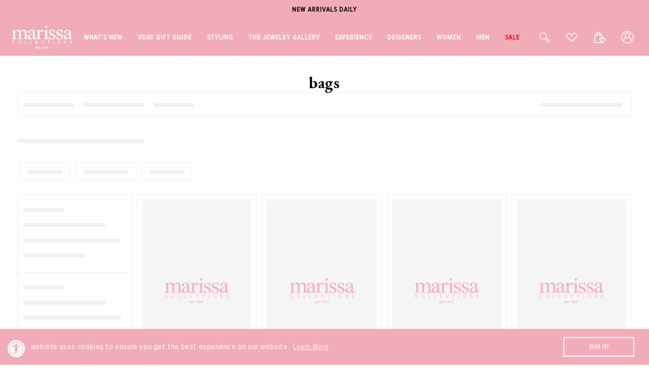

--- FILE ---
content_type: text/html; charset=utf-8
request_url: https://marissacollections.com/collections/sophia-webster-bags
body_size: 79231
content:
<!doctype html>
<html class="no-js" lang="en">
  <head>

    <meta charset="utf-8">
    <meta http-equiv="X-UA-Compatible" content="IE=edge">
    <meta name="viewport" content="width=device-width,initial-scale=1,maximum-scale=1">
    <meta name="theme-color" content="">
    
     
        <link rel="canonical" href="/collections/sophia-webster-bags">
      
    <link rel="preconnect" href="https://cdn.shopify.com" crossorigin>

    
    <meta name="robots" content="index,follow">
    

    <meta name="google-site-verification" content="9VMH6RY6TGyr3VH6U1PFF6mBELwUT9PsRNipkVVE-S4" /><link rel="icon" type="image/png" href="//marissacollections.com/cdn/shop/files/FAVICON32.png?crop=center&height=32&v=1669799693&width=32"><link rel="preconnect" href="https://fonts.shopifycdn.com" crossorigin><link rel="stylesheet" type="text/css" href="//cdn.jsdelivr.net/npm/slick-carousel@1.8.1/slick/slick.css"/>

    <title>
      Sophia Webster \ Bags
 &ndash; Marissa Collections</title>

    

    

<meta property="og:site_name" content="Marissa Collections">
<meta property="og:url" content="https://marissacollections.com/collections/sophia-webster-bags">
<meta property="og:title" content="Sophia Webster \ Bags">
<meta property="og:type" content="website">
<meta property="og:description" content="A highly curated boutique for the world&#39;s most discerning shoppers of luxury clothing, accessories, and fine jewelry. Visit our luxury fashion boutique today!"><meta property="og:image" content="http://marissacollections.com/cdn/shop/files/FAVICON_1.jpg?v=1663547312">
  <meta property="og:image:secure_url" content="https://marissacollections.com/cdn/shop/files/FAVICON_1.jpg?v=1663547312">
  <meta property="og:image:width" content="2083">
  <meta property="og:image:height" content="2083"><meta name="twitter:card" content="summary_large_image">
<meta name="twitter:title" content="Sophia Webster \ Bags">
<meta name="twitter:description" content="A highly curated boutique for the world&#39;s most discerning shoppers of luxury clothing, accessories, and fine jewelry. Visit our luxury fashion boutique today!">


    <!-- Affirm -->
    <script>
      _affirm_config = {
        public_api_key:  "W6U1KRH5MBKIPWBU",
        script:          "https://cdn1.affirm.com/js/v2/affirm.js"
      };
      (function(l,g,m,e,a,f,b){var d,c=l[m]||{},h=document.createElement(f),n=document.getElementsByTagName(f)[0],k=function(a,b,c){return function(){a[b]._.push([c,arguments])}};c[e]=k(c,e,"set");d=c[e];c[a]={};c[a]._=[];d._=[];c[a][b]=k(c,a,b);a=0;for(b="set add save post open empty reset on off trigger ready setProduct".split(" ");a<b.length;a++)d[b[a]]=k(c,e,b[a]);a=0;for(b=["get","token","url","items"];a<b.length;a++)d[b[a]]=function(){};h.async=!0;h.src=g[f];n.parentNode.insertBefore(h,n);delete g[f];d(g);l[m]=c})(window,_affirm_config,"affirm","checkout","ui","script","ready");
      // Use your live public API Key and https://cdn1.affirm.com/js/v2/affirm.js script to point to Affirm production environment.
    </script>
    <!-- End Affirm --><script type="text/javascript">
    window.isense_gdpr_privacy_policy_text = "";
    window.isense_gdpr_accept_button_text = "";
    window.isense_gdpr_close_button_text = "";
    window.isense_gdpr_change_cookies_text = "";
    window.isense_gdpr_text = "";

    window.isense_gdpr_strict_cookies_checkbox = "";
    window.isense_gdpr_strict_cookies_text = "";

    window.isense_gdpr_analytics_cookies_checkbox = "";
    window.isense_gdpr_analytics_cookies_text = "";

    window.isense_gdpr_marketing_cookies_checkbox = "";
    window.isense_gdpr_marketing_cookies_text = "";

    window.isense_gdpr_functionality_cookies_checkbox = "";
    window.isense_gdpr_functionality_cookies_text = "";

    window.isense_gdpr_popup_header = "";
    window.isense_gdpr_dismiss_button_text = "";

    window.isense_gdpr_accept_selected_button_text = "";
    window.isense_gdpr_accept_all_button_text = "";

    window.isense_gdpr_data_collection_text = "";
  </script>
     

    <script src="//marissacollections.com/cdn/shop/t/92/assets/global.js?v=179658413706407406141755591028" defer="defer"></script>
     <script src="//marissacollections.com/cdn/shop/t/92/assets/jquery.zoom.js?v=13237287164892544891748588289" defer="defer"></script>
    <script>window.performance && window.performance.mark && window.performance.mark('shopify.content_for_header.start');</script><meta name="facebook-domain-verification" content="8zi0e0pa598xfkll8kflk14ehh047b">
<meta name="google-site-verification" content="edg-KtKb8Jc0Zv-QnHyY_nrf2SR61loflBknhm3RrwA">
<meta id="shopify-digital-wallet" name="shopify-digital-wallet" content="/33388920967/digital_wallets/dialog">
<meta name="shopify-checkout-api-token" content="225d1175b45591988a83de6188c6fcba">
<meta id="in-context-paypal-metadata" data-shop-id="33388920967" data-venmo-supported="true" data-environment="production" data-locale="en_US" data-paypal-v4="true" data-currency="USD">
<link rel="alternate" type="application/atom+xml" title="Feed" href="/collections/sophia-webster-bags.atom" />
<link rel="alternate" type="application/json+oembed" href="https://marissacollections.com/collections/sophia-webster-bags.oembed">
<script async="async" src="/checkouts/internal/preloads.js?locale=en-US"></script>
<link rel="preconnect" href="https://shop.app" crossorigin="anonymous">
<script async="async" src="https://shop.app/checkouts/internal/preloads.js?locale=en-US&shop_id=33388920967" crossorigin="anonymous"></script>
<script id="apple-pay-shop-capabilities" type="application/json">{"shopId":33388920967,"countryCode":"US","currencyCode":"USD","merchantCapabilities":["supports3DS"],"merchantId":"gid:\/\/shopify\/Shop\/33388920967","merchantName":"Marissa Collections","requiredBillingContactFields":["postalAddress","email","phone"],"requiredShippingContactFields":["postalAddress","email","phone"],"shippingType":"shipping","supportedNetworks":["visa","masterCard","amex","discover"],"total":{"type":"pending","label":"Marissa Collections","amount":"1.00"},"shopifyPaymentsEnabled":true,"supportsSubscriptions":true}</script>
<script id="shopify-features" type="application/json">{"accessToken":"225d1175b45591988a83de6188c6fcba","betas":["rich-media-storefront-analytics"],"domain":"marissacollections.com","predictiveSearch":true,"shopId":33388920967,"locale":"en"}</script>
<script>var Shopify = Shopify || {};
Shopify.shop = "marissacollectionsshop.myshopify.com";
Shopify.locale = "en";
Shopify.currency = {"active":"USD","rate":"1.0"};
Shopify.country = "US";
Shopify.theme = {"name":"Marissa Theme v3.0","id":146738315416,"schema_name":"Dawn","schema_version":"5.0.0","theme_store_id":887,"role":"main"};
Shopify.theme.handle = "null";
Shopify.theme.style = {"id":null,"handle":null};
Shopify.cdnHost = "marissacollections.com/cdn";
Shopify.routes = Shopify.routes || {};
Shopify.routes.root = "/";</script>
<script type="module">!function(o){(o.Shopify=o.Shopify||{}).modules=!0}(window);</script>
<script>!function(o){function n(){var o=[];function n(){o.push(Array.prototype.slice.apply(arguments))}return n.q=o,n}var t=o.Shopify=o.Shopify||{};t.loadFeatures=n(),t.autoloadFeatures=n()}(window);</script>
<script>
  window.ShopifyPay = window.ShopifyPay || {};
  window.ShopifyPay.apiHost = "shop.app\/pay";
  window.ShopifyPay.redirectState = null;
</script>
<script id="shop-js-analytics" type="application/json">{"pageType":"collection"}</script>
<script defer="defer" async type="module" src="//marissacollections.com/cdn/shopifycloud/shop-js/modules/v2/client.init-shop-cart-sync_BT-GjEfc.en.esm.js"></script>
<script defer="defer" async type="module" src="//marissacollections.com/cdn/shopifycloud/shop-js/modules/v2/chunk.common_D58fp_Oc.esm.js"></script>
<script defer="defer" async type="module" src="//marissacollections.com/cdn/shopifycloud/shop-js/modules/v2/chunk.modal_xMitdFEc.esm.js"></script>
<script type="module">
  await import("//marissacollections.com/cdn/shopifycloud/shop-js/modules/v2/client.init-shop-cart-sync_BT-GjEfc.en.esm.js");
await import("//marissacollections.com/cdn/shopifycloud/shop-js/modules/v2/chunk.common_D58fp_Oc.esm.js");
await import("//marissacollections.com/cdn/shopifycloud/shop-js/modules/v2/chunk.modal_xMitdFEc.esm.js");

  window.Shopify.SignInWithShop?.initShopCartSync?.({"fedCMEnabled":true,"windoidEnabled":true});

</script>
<script>
  window.Shopify = window.Shopify || {};
  if (!window.Shopify.featureAssets) window.Shopify.featureAssets = {};
  window.Shopify.featureAssets['shop-js'] = {"shop-cart-sync":["modules/v2/client.shop-cart-sync_DZOKe7Ll.en.esm.js","modules/v2/chunk.common_D58fp_Oc.esm.js","modules/v2/chunk.modal_xMitdFEc.esm.js"],"init-fed-cm":["modules/v2/client.init-fed-cm_B6oLuCjv.en.esm.js","modules/v2/chunk.common_D58fp_Oc.esm.js","modules/v2/chunk.modal_xMitdFEc.esm.js"],"shop-cash-offers":["modules/v2/client.shop-cash-offers_D2sdYoxE.en.esm.js","modules/v2/chunk.common_D58fp_Oc.esm.js","modules/v2/chunk.modal_xMitdFEc.esm.js"],"shop-login-button":["modules/v2/client.shop-login-button_QeVjl5Y3.en.esm.js","modules/v2/chunk.common_D58fp_Oc.esm.js","modules/v2/chunk.modal_xMitdFEc.esm.js"],"pay-button":["modules/v2/client.pay-button_DXTOsIq6.en.esm.js","modules/v2/chunk.common_D58fp_Oc.esm.js","modules/v2/chunk.modal_xMitdFEc.esm.js"],"shop-button":["modules/v2/client.shop-button_DQZHx9pm.en.esm.js","modules/v2/chunk.common_D58fp_Oc.esm.js","modules/v2/chunk.modal_xMitdFEc.esm.js"],"avatar":["modules/v2/client.avatar_BTnouDA3.en.esm.js"],"init-windoid":["modules/v2/client.init-windoid_CR1B-cfM.en.esm.js","modules/v2/chunk.common_D58fp_Oc.esm.js","modules/v2/chunk.modal_xMitdFEc.esm.js"],"init-shop-for-new-customer-accounts":["modules/v2/client.init-shop-for-new-customer-accounts_C_vY_xzh.en.esm.js","modules/v2/client.shop-login-button_QeVjl5Y3.en.esm.js","modules/v2/chunk.common_D58fp_Oc.esm.js","modules/v2/chunk.modal_xMitdFEc.esm.js"],"init-shop-email-lookup-coordinator":["modules/v2/client.init-shop-email-lookup-coordinator_BI7n9ZSv.en.esm.js","modules/v2/chunk.common_D58fp_Oc.esm.js","modules/v2/chunk.modal_xMitdFEc.esm.js"],"init-shop-cart-sync":["modules/v2/client.init-shop-cart-sync_BT-GjEfc.en.esm.js","modules/v2/chunk.common_D58fp_Oc.esm.js","modules/v2/chunk.modal_xMitdFEc.esm.js"],"shop-toast-manager":["modules/v2/client.shop-toast-manager_DiYdP3xc.en.esm.js","modules/v2/chunk.common_D58fp_Oc.esm.js","modules/v2/chunk.modal_xMitdFEc.esm.js"],"init-customer-accounts":["modules/v2/client.init-customer-accounts_D9ZNqS-Q.en.esm.js","modules/v2/client.shop-login-button_QeVjl5Y3.en.esm.js","modules/v2/chunk.common_D58fp_Oc.esm.js","modules/v2/chunk.modal_xMitdFEc.esm.js"],"init-customer-accounts-sign-up":["modules/v2/client.init-customer-accounts-sign-up_iGw4briv.en.esm.js","modules/v2/client.shop-login-button_QeVjl5Y3.en.esm.js","modules/v2/chunk.common_D58fp_Oc.esm.js","modules/v2/chunk.modal_xMitdFEc.esm.js"],"shop-follow-button":["modules/v2/client.shop-follow-button_CqMgW2wH.en.esm.js","modules/v2/chunk.common_D58fp_Oc.esm.js","modules/v2/chunk.modal_xMitdFEc.esm.js"],"checkout-modal":["modules/v2/client.checkout-modal_xHeaAweL.en.esm.js","modules/v2/chunk.common_D58fp_Oc.esm.js","modules/v2/chunk.modal_xMitdFEc.esm.js"],"shop-login":["modules/v2/client.shop-login_D91U-Q7h.en.esm.js","modules/v2/chunk.common_D58fp_Oc.esm.js","modules/v2/chunk.modal_xMitdFEc.esm.js"],"lead-capture":["modules/v2/client.lead-capture_BJmE1dJe.en.esm.js","modules/v2/chunk.common_D58fp_Oc.esm.js","modules/v2/chunk.modal_xMitdFEc.esm.js"],"payment-terms":["modules/v2/client.payment-terms_Ci9AEqFq.en.esm.js","modules/v2/chunk.common_D58fp_Oc.esm.js","modules/v2/chunk.modal_xMitdFEc.esm.js"]};
</script>
<script>(function() {
  var isLoaded = false;
  function asyncLoad() {
    if (isLoaded) return;
    isLoaded = true;
    var urls = ["https:\/\/cdn-scripts.signifyd.com\/shopify\/script-tag.js?shop=marissacollectionsshop.myshopify.com","https:\/\/tag.rmp.rakuten.com\/114956.ct.js?shop=marissacollectionsshop.myshopify.com","https:\/\/shy.elfsight.com\/p\/platform.js?shop=marissacollectionsshop.myshopify.com","https:\/\/swymv3pro-01.azureedge.net\/code\/swym-shopify.js?shop=marissacollectionsshop.myshopify.com","https:\/\/cdn.shopify.com\/s\/files\/1\/0333\/8892\/0967\/t\/83\/assets\/booster_eu_cookie_33388920967.js?v=1699005318\u0026shop=marissacollectionsshop.myshopify.com","https:\/\/tools.luckyorange.com\/core\/lo.js?site-id=43838429\u0026shop=marissacollectionsshop.myshopify.com","https:\/\/geostock.nyc3.digitaloceanspaces.com\/js\/inventoryLocation.js?shop=marissacollectionsshop.myshopify.com","https:\/\/storage.nfcube.com\/instafeed-24ba0d2a6c3fb25cd5484483e1ecdd73.js?shop=marissacollectionsshop.myshopify.com","https:\/\/inventory-info.nyc3.cdn.digitaloceanspaces.com\/js\/inventoryLocation.js?shop=marissacollectionsshop.myshopify.com","https:\/\/cdn.attn.tv\/marissacollections\/dtag.js?shop=marissacollectionsshop.myshopify.com","\/\/cdn.shopify.com\/proxy\/06d5490b1348e86d41743d6fe0556e43f637c48ee33322baaea342e8e66a651b\/api.goaffpro.com\/loader.js?shop=marissacollectionsshop.myshopify.com\u0026sp-cache-control=cHVibGljLCBtYXgtYWdlPTkwMA","https:\/\/searchanise-ef84.kxcdn.com\/widgets\/shopify\/init.js?a=2h0r5D8N4X\u0026shop=marissacollectionsshop.myshopify.com","\/\/backinstock.useamp.com\/widget\/21226_1767154825.js?category=bis\u0026v=6\u0026shop=marissacollectionsshop.myshopify.com"];
    for (var i = 0; i < urls.length; i++) {
      var s = document.createElement('script');
      s.type = 'text/javascript';
      s.async = true;
      s.src = urls[i];
      var x = document.getElementsByTagName('script')[0];
      x.parentNode.insertBefore(s, x);
    }
  };
  if(window.attachEvent) {
    window.attachEvent('onload', asyncLoad);
  } else {
    window.addEventListener('load', asyncLoad, false);
  }
})();</script>
<script id="__st">var __st={"a":33388920967,"offset":-18000,"reqid":"b1b21522-eb8c-4d3f-a9f1-f7789cc14f6d-1769417298","pageurl":"marissacollections.com\/collections\/sophia-webster-bags","u":"16d84ea4db89","p":"collection","rtyp":"collection","rid":282261520536};</script>
<script>window.ShopifyPaypalV4VisibilityTracking = true;</script>
<script id="captcha-bootstrap">!function(){'use strict';const t='contact',e='account',n='new_comment',o=[[t,t],['blogs',n],['comments',n],[t,'customer']],c=[[e,'customer_login'],[e,'guest_login'],[e,'recover_customer_password'],[e,'create_customer']],r=t=>t.map((([t,e])=>`form[action*='/${t}']:not([data-nocaptcha='true']) input[name='form_type'][value='${e}']`)).join(','),a=t=>()=>t?[...document.querySelectorAll(t)].map((t=>t.form)):[];function s(){const t=[...o],e=r(t);return a(e)}const i='password',u='form_key',d=['recaptcha-v3-token','g-recaptcha-response','h-captcha-response',i],f=()=>{try{return window.sessionStorage}catch{return}},m='__shopify_v',_=t=>t.elements[u];function p(t,e,n=!1){try{const o=window.sessionStorage,c=JSON.parse(o.getItem(e)),{data:r}=function(t){const{data:e,action:n}=t;return t[m]||n?{data:e,action:n}:{data:t,action:n}}(c);for(const[e,n]of Object.entries(r))t.elements[e]&&(t.elements[e].value=n);n&&o.removeItem(e)}catch(o){console.error('form repopulation failed',{error:o})}}const l='form_type',E='cptcha';function T(t){t.dataset[E]=!0}const w=window,h=w.document,L='Shopify',v='ce_forms',y='captcha';let A=!1;((t,e)=>{const n=(g='f06e6c50-85a8-45c8-87d0-21a2b65856fe',I='https://cdn.shopify.com/shopifycloud/storefront-forms-hcaptcha/ce_storefront_forms_captcha_hcaptcha.v1.5.2.iife.js',D={infoText:'Protected by hCaptcha',privacyText:'Privacy',termsText:'Terms'},(t,e,n)=>{const o=w[L][v],c=o.bindForm;if(c)return c(t,g,e,D).then(n);var r;o.q.push([[t,g,e,D],n]),r=I,A||(h.body.append(Object.assign(h.createElement('script'),{id:'captcha-provider',async:!0,src:r})),A=!0)});var g,I,D;w[L]=w[L]||{},w[L][v]=w[L][v]||{},w[L][v].q=[],w[L][y]=w[L][y]||{},w[L][y].protect=function(t,e){n(t,void 0,e),T(t)},Object.freeze(w[L][y]),function(t,e,n,w,h,L){const[v,y,A,g]=function(t,e,n){const i=e?o:[],u=t?c:[],d=[...i,...u],f=r(d),m=r(i),_=r(d.filter((([t,e])=>n.includes(e))));return[a(f),a(m),a(_),s()]}(w,h,L),I=t=>{const e=t.target;return e instanceof HTMLFormElement?e:e&&e.form},D=t=>v().includes(t);t.addEventListener('submit',(t=>{const e=I(t);if(!e)return;const n=D(e)&&!e.dataset.hcaptchaBound&&!e.dataset.recaptchaBound,o=_(e),c=g().includes(e)&&(!o||!o.value);(n||c)&&t.preventDefault(),c&&!n&&(function(t){try{if(!f())return;!function(t){const e=f();if(!e)return;const n=_(t);if(!n)return;const o=n.value;o&&e.removeItem(o)}(t);const e=Array.from(Array(32),(()=>Math.random().toString(36)[2])).join('');!function(t,e){_(t)||t.append(Object.assign(document.createElement('input'),{type:'hidden',name:u})),t.elements[u].value=e}(t,e),function(t,e){const n=f();if(!n)return;const o=[...t.querySelectorAll(`input[type='${i}']`)].map((({name:t})=>t)),c=[...d,...o],r={};for(const[a,s]of new FormData(t).entries())c.includes(a)||(r[a]=s);n.setItem(e,JSON.stringify({[m]:1,action:t.action,data:r}))}(t,e)}catch(e){console.error('failed to persist form',e)}}(e),e.submit())}));const S=(t,e)=>{t&&!t.dataset[E]&&(n(t,e.some((e=>e===t))),T(t))};for(const o of['focusin','change'])t.addEventListener(o,(t=>{const e=I(t);D(e)&&S(e,y())}));const B=e.get('form_key'),M=e.get(l),P=B&&M;t.addEventListener('DOMContentLoaded',(()=>{const t=y();if(P)for(const e of t)e.elements[l].value===M&&p(e,B);[...new Set([...A(),...v().filter((t=>'true'===t.dataset.shopifyCaptcha))])].forEach((e=>S(e,t)))}))}(h,new URLSearchParams(w.location.search),n,t,e,['guest_login'])})(!0,!0)}();</script>
<script integrity="sha256-4kQ18oKyAcykRKYeNunJcIwy7WH5gtpwJnB7kiuLZ1E=" data-source-attribution="shopify.loadfeatures" defer="defer" src="//marissacollections.com/cdn/shopifycloud/storefront/assets/storefront/load_feature-a0a9edcb.js" crossorigin="anonymous"></script>
<script crossorigin="anonymous" defer="defer" src="//marissacollections.com/cdn/shopifycloud/storefront/assets/shopify_pay/storefront-65b4c6d7.js?v=20250812"></script>
<script data-source-attribution="shopify.dynamic_checkout.dynamic.init">var Shopify=Shopify||{};Shopify.PaymentButton=Shopify.PaymentButton||{isStorefrontPortableWallets:!0,init:function(){window.Shopify.PaymentButton.init=function(){};var t=document.createElement("script");t.src="https://marissacollections.com/cdn/shopifycloud/portable-wallets/latest/portable-wallets.en.js",t.type="module",document.head.appendChild(t)}};
</script>
<script data-source-attribution="shopify.dynamic_checkout.buyer_consent">
  function portableWalletsHideBuyerConsent(e){var t=document.getElementById("shopify-buyer-consent"),n=document.getElementById("shopify-subscription-policy-button");t&&n&&(t.classList.add("hidden"),t.setAttribute("aria-hidden","true"),n.removeEventListener("click",e))}function portableWalletsShowBuyerConsent(e){var t=document.getElementById("shopify-buyer-consent"),n=document.getElementById("shopify-subscription-policy-button");t&&n&&(t.classList.remove("hidden"),t.removeAttribute("aria-hidden"),n.addEventListener("click",e))}window.Shopify?.PaymentButton&&(window.Shopify.PaymentButton.hideBuyerConsent=portableWalletsHideBuyerConsent,window.Shopify.PaymentButton.showBuyerConsent=portableWalletsShowBuyerConsent);
</script>
<script data-source-attribution="shopify.dynamic_checkout.cart.bootstrap">document.addEventListener("DOMContentLoaded",(function(){function t(){return document.querySelector("shopify-accelerated-checkout-cart, shopify-accelerated-checkout")}if(t())Shopify.PaymentButton.init();else{new MutationObserver((function(e,n){t()&&(Shopify.PaymentButton.init(),n.disconnect())})).observe(document.body,{childList:!0,subtree:!0})}}));
</script>
<link id="shopify-accelerated-checkout-styles" rel="stylesheet" media="screen" href="https://marissacollections.com/cdn/shopifycloud/portable-wallets/latest/accelerated-checkout-backwards-compat.css" crossorigin="anonymous">
<style id="shopify-accelerated-checkout-cart">
        #shopify-buyer-consent {
  margin-top: 1em;
  display: inline-block;
  width: 100%;
}

#shopify-buyer-consent.hidden {
  display: none;
}

#shopify-subscription-policy-button {
  background: none;
  border: none;
  padding: 0;
  text-decoration: underline;
  font-size: inherit;
  cursor: pointer;
}

#shopify-subscription-policy-button::before {
  box-shadow: none;
}

      </style>
<script id="sections-script" data-sections="header,footer" defer="defer" src="//marissacollections.com/cdn/shop/t/92/compiled_assets/scripts.js?v=388717"></script>
<script>window.performance && window.performance.mark && window.performance.mark('shopify.content_for_header.end');</script>


    <style data-shopify>
      @font-face {
  font-family: Assistant;
  font-weight: 400;
  font-style: normal;
  font-display: swap;
  src: url("//marissacollections.com/cdn/fonts/assistant/assistant_n4.9120912a469cad1cc292572851508ca49d12e768.woff2") format("woff2"),
       url("//marissacollections.com/cdn/fonts/assistant/assistant_n4.6e9875ce64e0fefcd3f4446b7ec9036b3ddd2985.woff") format("woff");
}

      @font-face {
  font-family: Assistant;
  font-weight: 700;
  font-style: normal;
  font-display: swap;
  src: url("//marissacollections.com/cdn/fonts/assistant/assistant_n7.bf44452348ec8b8efa3aa3068825305886b1c83c.woff2") format("woff2"),
       url("//marissacollections.com/cdn/fonts/assistant/assistant_n7.0c887fee83f6b3bda822f1150b912c72da0f7b64.woff") format("woff");
}

      
      
      @font-face {
  font-family: Assistant;
  font-weight: 400;
  font-style: normal;
  font-display: swap;
  src: url("//marissacollections.com/cdn/fonts/assistant/assistant_n4.9120912a469cad1cc292572851508ca49d12e768.woff2") format("woff2"),
       url("//marissacollections.com/cdn/fonts/assistant/assistant_n4.6e9875ce64e0fefcd3f4446b7ec9036b3ddd2985.woff") format("woff");
}


      :root {
        --font-body-family: Assistant, sans-serif;
        --font-body-style: normal;
        --font-body-weight: 400;
        --font-body-weight-bold: 700;

        --font-heading-family: Assistant, sans-serif;
        --font-heading-style: normal;
        --font-heading-weight: 400;

        --font-body-scale: 1.0;
        --font-heading-scale: 1.0;

        --color-base-text: 0, 0, 0;
        --color-shadow: 0, 0, 0;
        --color-base-background-1: 255, 255, 255;
        --color-base-background-2: 243, 243, 243;
        --color-base-solid-button-labels: 255, 255, 255;
        --color-base-outline-button-labels: 0, 0, 0;
        --color-base-accent-1: 0, 0, 0;
        --color-base-accent-2: 51, 79, 180;
        --payment-terms-background-color: #ffffff;

        --gradient-base-background-1: #ffffff;
        --gradient-base-background-2: #f3f3f3;
        --gradient-base-accent-1: #000000;
        --gradient-base-accent-2: #334fb4;

        --media-padding: px;
        --media-border-opacity: 0.05;
        --media-border-width: 1px;
        --media-radius: 0px;
        --media-shadow-opacity: 0.0;
        --media-shadow-horizontal-offset: 0px;
        --media-shadow-vertical-offset: 4px;
        --media-shadow-blur-radius: 5px;

        --page-width: 120rem;
        --page-width-margin: 0rem;

        --card-image-padding: 0.0rem;
        --card-corner-radius: 0.0rem;
        --card-text-alignment: left;
        --card-border-width: 0.0rem;
        --card-border-opacity: 0.1;
        --card-shadow-opacity: 0.0;
        --card-shadow-horizontal-offset: 0.0rem;
        --card-shadow-vertical-offset: 0.4rem;
        --card-shadow-blur-radius: 0.5rem;

        --badge-corner-radius: 4.0rem;

        --popup-border-width: 1px;
        --popup-border-opacity: 0.1;
        --popup-corner-radius: 0px;
        --popup-shadow-opacity: 0.0;
        --popup-shadow-horizontal-offset: 0px;
        --popup-shadow-vertical-offset: 4px;
        --popup-shadow-blur-radius: 5px;

        --drawer-border-width: 1px;
        --drawer-border-opacity: 0.1;
        --drawer-shadow-opacity: 0.0;
        --drawer-shadow-horizontal-offset: 0px;
        --drawer-shadow-vertical-offset: 4px;
        --drawer-shadow-blur-radius: 5px;

        --spacing-sections-desktop: 0px;
        --spacing-sections-mobile: 0px;

        --grid-desktop-vertical-spacing: 8px;
        --grid-desktop-horizontal-spacing: 8px;
        --grid-mobile-vertical-spacing: 4px;
        --grid-mobile-horizontal-spacing: 4px;

        --text-boxes-border-opacity: 0.1;
        --text-boxes-border-width: 0px;
        --text-boxes-radius: 0px;
        --text-boxes-shadow-opacity: 0.0;
        --text-boxes-shadow-horizontal-offset: 0px;
        --text-boxes-shadow-vertical-offset: 4px;
        --text-boxes-shadow-blur-radius: 5px;

        --buttons-radius: 0px;
        --buttons-radius-outset: 0px;
        --buttons-border-width: 1px;
        --buttons-border-opacity: 1.0;
        --buttons-shadow-opacity: 0.0;
        --buttons-shadow-horizontal-offset: 0px;
        --buttons-shadow-vertical-offset: 4px;
        --buttons-shadow-blur-radius: 5px;
        --buttons-border-offset: 0px;

        --inputs-radius: 0px;
        --inputs-border-width: 1px;
        --inputs-border-opacity: 0.55;
        --inputs-shadow-opacity: 0.0;
        --inputs-shadow-horizontal-offset: 0px;
        --inputs-margin-offset: 0px;
        --inputs-shadow-vertical-offset: 4px;
        --inputs-shadow-blur-radius: 5px;
        --inputs-radius-outset: 0px;

        --variant-pills-radius: 40px;
        --variant-pills-border-width: 1px;
        --variant-pills-border-opacity: 0.55;
        --variant-pills-shadow-opacity: 0.0;
        --variant-pills-shadow-horizontal-offset: 0px;
        --variant-pills-shadow-vertical-offset: 4px;
        --variant-pills-shadow-blur-radius: 5px;
      }

      *,
      *::before,
      *::after {
        box-sizing: inherit;
      }

      html {
        box-sizing: border-box;
        font-size: calc(var(--font-body-scale) * 62.5%);
        height: 100%;
      }

      body {
        display: grid;
        grid-template-rows: auto auto 1fr auto;
        grid-template-columns: 100%;
        min-height: 100%;
        margin: 0;
        font-size: 1.5rem;
        letter-spacing: 0.06rem;
        line-height: calc(1 + 0.8 / var(--font-body-scale));
        font-family: var(--font-body-family);
        font-style: var(--font-body-style);
        font-weight: var(--font-body-weight);
      }

      @media screen and (min-width: 750px) {
        body {
          font-size: 1.6rem;
        }
      }
    </style>

  

    <link href="//marissacollections.com/cdn/shop/t/92/assets/base.css?v=49272922153127472151765354761" rel="stylesheet" type="text/css" media="all" />
<link rel="preload" as="font" href="//marissacollections.com/cdn/fonts/assistant/assistant_n4.9120912a469cad1cc292572851508ca49d12e768.woff2" type="font/woff2" crossorigin><link rel="preload" as="font" href="//marissacollections.com/cdn/fonts/assistant/assistant_n4.9120912a469cad1cc292572851508ca49d12e768.woff2" type="font/woff2" crossorigin><link rel="stylesheet" href="//marissacollections.com/cdn/shop/t/92/assets/component-predictive-search.css?v=165644661289088488651748588289" media="print" onload="this.media='all'"><script>document.documentElement.className = document.documentElement.className.replace('no-js', 'js');
    if (Shopify.designMode) {
      document.documentElement.classList.add('shopify-design-mode');
    }
    </script>
    <script src="//searchserverapi.com/widgets/shopify/init.js?a=2h0r5D8N4X"></script>

    <script src="//ajax.googleapis.com/ajax/libs/jquery/2.2.4/jquery.min.js" type="text/javascript"></script>
    
    <link rel="stylesheet" href="https://unpkg.com/flickity@2/dist/flickity.min.css">
    <script src="https://unpkg.com/flickity@2/dist/flickity.pkgd.min.js"></script>
    
    <script type="text/javascript" src="//cdn.jsdelivr.net/npm/slick-carousel@1.8.1/slick/slick.min.js"></script>    

    <script>
    window.dataLayer = window.dataLayer || [];
    function gtag(){dataLayer.push(arguments);}
    gtag('js', new Date());

    gtag('config', 'AW-1057466871');
    </script>

    
<!-- START Rakuten Advertising Tracking -->
  <script type="text/javascript">
  	(function (url) {
  		/*Tracking Bootstrap - Set Up DataLayer objects/properties here*/
  		if(!window.DataLayer){
  			 window.DataLayer = {};
  		}
  		if(!DataLayer.events){
			DataLayer.events = {};
		}
		DataLayer.events.SPIVersion = DataLayer.events.SPIVersion || "v3.4.1";
		DataLayer.events.SiteSection = '1';

		var loc, ct = document.createElement('script'); ct.type = 'text/javascript';
		ct.async = true; ct.src = url; loc = document.getElementsByTagName('script')[0];
		loc.parentNode.insertBefore(ct, loc);
	}(document.location.protocol + '//tag.rmp.rakuten.com/114956.ct.js'));
  </script>
<!-- END Rakuten Advertising Tracking -->
<!-- BEGIN app block: shopify://apps/klaviyo-email-marketing-sms/blocks/klaviyo-onsite-embed/2632fe16-c075-4321-a88b-50b567f42507 -->












  <script async src="https://static.klaviyo.com/onsite/js/QCQfn2/klaviyo.js?company_id=QCQfn2"></script>
  <script>!function(){if(!window.klaviyo){window._klOnsite=window._klOnsite||[];try{window.klaviyo=new Proxy({},{get:function(n,i){return"push"===i?function(){var n;(n=window._klOnsite).push.apply(n,arguments)}:function(){for(var n=arguments.length,o=new Array(n),w=0;w<n;w++)o[w]=arguments[w];var t="function"==typeof o[o.length-1]?o.pop():void 0,e=new Promise((function(n){window._klOnsite.push([i].concat(o,[function(i){t&&t(i),n(i)}]))}));return e}}})}catch(n){window.klaviyo=window.klaviyo||[],window.klaviyo.push=function(){var n;(n=window._klOnsite).push.apply(n,arguments)}}}}();</script>

  




  <script>
    window.klaviyoReviewsProductDesignMode = false
  </script>







<!-- END app block --><!-- BEGIN app block: shopify://apps/helium-customer-fields/blocks/app-embed/bab58598-3e6a-4377-aaaa-97189b15f131 -->







































<script>
  if ('CF' in window) {
    window.CF.appEmbedEnabled = true;
  } else {
    window.CF = {
      appEmbedEnabled: true,
    };
  }

  window.CF.editAccountFormId = "";
  window.CF.registrationFormId = "";
</script>

<!-- BEGIN app snippet: patch-registration-links -->







































<script>
  function patchRegistrationLinks() {
    const PATCHABLE_LINKS_SELECTOR = 'a[href*="/account/register"]';

    const search = new URLSearchParams(window.location.search);
    const checkoutUrl = search.get('checkout_url');
    const returnUrl = search.get('return_url');

    const redirectUrl = checkoutUrl || returnUrl;
    if (!redirectUrl) return;

    const registrationLinks = Array.from(document.querySelectorAll(PATCHABLE_LINKS_SELECTOR));
    registrationLinks.forEach(link => {
      const url = new URL(link.href);

      url.searchParams.set('return_url', redirectUrl);

      link.href = url.href;
    });
  }

  if (['complete', 'interactive', 'loaded'].includes(document.readyState)) {
    patchRegistrationLinks();
  } else {
    document.addEventListener('DOMContentLoaded', () => patchRegistrationLinks());
  }
</script><!-- END app snippet -->
<!-- BEGIN app snippet: patch-login-grecaptcha-conflict -->







































<script>
  // Fixes a problem where both grecaptcha and hcaptcha response fields are included in the /account/login form submission
  // resulting in a 404 on the /challenge page.
  // This is caused by our triggerShopifyRecaptchaLoad function in initialize-forms.liquid.ejs
  // The fix itself just removes the unnecessary g-recaptcha-response input

  function patchLoginGrecaptchaConflict() {
    Array.from(document.querySelectorAll('form')).forEach(form => {
      form.addEventListener('submit', e => {
        const grecaptchaResponse = form.querySelector('[name="g-recaptcha-response"]');
        const hcaptchaResponse = form.querySelector('[name="h-captcha-response"]');

        if (grecaptchaResponse && hcaptchaResponse) {
          // Can't use both. Only keep hcaptcha response field.
          grecaptchaResponse.parentElement.removeChild(grecaptchaResponse);
        }
      })
    })
  }

  if (['complete', 'interactive', 'loaded'].includes(document.readyState)) {
    patchLoginGrecaptchaConflict();
  } else {
    document.addEventListener('DOMContentLoaded', () => patchLoginGrecaptchaConflict());
  }
</script><!-- END app snippet -->
<!-- BEGIN app snippet: embed-data -->





















































<script>
  window.CF.version = "5.2.1";
  window.CF.environment = 
  {
  
  "domain": "marissacollectionsshop.myshopify.com",
  "baseApiUrl": "https:\/\/app.customerfields.com",
  "captchaSiteKey": "6LeE6h0eAAAAAChEgyagONn-1eOh1qg17G0Y4pe8",
  "captchaEnabled": false,
  "proxyPath": "\/tools\/customr",
  "countries": [{"name":"Afghanistan","code":"AF"},{"name":"Åland Islands","code":"AX"},{"name":"Albania","code":"AL"},{"name":"Algeria","code":"DZ"},{"name":"Andorra","code":"AD"},{"name":"Angola","code":"AO"},{"name":"Anguilla","code":"AI"},{"name":"Antigua \u0026 Barbuda","code":"AG"},{"name":"Argentina","code":"AR","provinces":[{"name":"Buenos Aires Province","code":"B"},{"name":"Catamarca","code":"K"},{"name":"Chaco","code":"H"},{"name":"Chubut","code":"U"},{"name":"Buenos Aires (Autonomous City)","code":"C"},{"name":"Córdoba","code":"X"},{"name":"Corrientes","code":"W"},{"name":"Entre Ríos","code":"E"},{"name":"Formosa","code":"P"},{"name":"Jujuy","code":"Y"},{"name":"La Pampa","code":"L"},{"name":"La Rioja","code":"F"},{"name":"Mendoza","code":"M"},{"name":"Misiones","code":"N"},{"name":"Neuquén","code":"Q"},{"name":"Río Negro","code":"R"},{"name":"Salta","code":"A"},{"name":"San Juan","code":"J"},{"name":"San Luis","code":"D"},{"name":"Santa Cruz","code":"Z"},{"name":"Santa Fe","code":"S"},{"name":"Santiago del Estero","code":"G"},{"name":"Tierra del Fuego","code":"V"},{"name":"Tucumán","code":"T"}]},{"name":"Armenia","code":"AM"},{"name":"Aruba","code":"AW"},{"name":"Ascension Island","code":"AC"},{"name":"Australia","code":"AU","provinces":[{"name":"Australian Capital Territory","code":"ACT"},{"name":"New South Wales","code":"NSW"},{"name":"Northern Territory","code":"NT"},{"name":"Queensland","code":"QLD"},{"name":"South Australia","code":"SA"},{"name":"Tasmania","code":"TAS"},{"name":"Victoria","code":"VIC"},{"name":"Western Australia","code":"WA"}]},{"name":"Austria","code":"AT"},{"name":"Azerbaijan","code":"AZ"},{"name":"Bahamas","code":"BS"},{"name":"Bahrain","code":"BH"},{"name":"Bangladesh","code":"BD"},{"name":"Barbados","code":"BB"},{"name":"Belarus","code":"BY"},{"name":"Belgium","code":"BE"},{"name":"Belize","code":"BZ"},{"name":"Benin","code":"BJ"},{"name":"Bermuda","code":"BM"},{"name":"Bhutan","code":"BT"},{"name":"Bolivia","code":"BO"},{"name":"Bosnia \u0026 Herzegovina","code":"BA"},{"name":"Botswana","code":"BW"},{"name":"Brazil","code":"BR","provinces":[{"name":"Acre","code":"AC"},{"name":"Alagoas","code":"AL"},{"name":"Amapá","code":"AP"},{"name":"Amazonas","code":"AM"},{"name":"Bahia","code":"BA"},{"name":"Ceará","code":"CE"},{"name":"Federal District","code":"DF"},{"name":"Espírito Santo","code":"ES"},{"name":"Goiás","code":"GO"},{"name":"Maranhão","code":"MA"},{"name":"Mato Grosso","code":"MT"},{"name":"Mato Grosso do Sul","code":"MS"},{"name":"Minas Gerais","code":"MG"},{"name":"Pará","code":"PA"},{"name":"Paraíba","code":"PB"},{"name":"Paraná","code":"PR"},{"name":"Pernambuco","code":"PE"},{"name":"Piauí","code":"PI"},{"name":"Rio Grande do Norte","code":"RN"},{"name":"Rio Grande do Sul","code":"RS"},{"name":"Rio de Janeiro","code":"RJ"},{"name":"Rondônia","code":"RO"},{"name":"Roraima","code":"RR"},{"name":"Santa Catarina","code":"SC"},{"name":"São Paulo","code":"SP"},{"name":"Sergipe","code":"SE"},{"name":"Tocantins","code":"TO"}]},{"name":"British Indian Ocean Territory","code":"IO"},{"name":"British Virgin Islands","code":"VG"},{"name":"Brunei","code":"BN"},{"name":"Bulgaria","code":"BG"},{"name":"Burkina Faso","code":"BF"},{"name":"Burundi","code":"BI"},{"name":"Cambodia","code":"KH"},{"name":"Cameroon","code":"CM"},{"name":"Canada","code":"CA","provinces":[{"name":"Alberta","code":"AB"},{"name":"British Columbia","code":"BC"},{"name":"Manitoba","code":"MB"},{"name":"New Brunswick","code":"NB"},{"name":"Newfoundland and Labrador","code":"NL"},{"name":"Northwest Territories","code":"NT"},{"name":"Nova Scotia","code":"NS"},{"name":"Nunavut","code":"NU"},{"name":"Ontario","code":"ON"},{"name":"Prince Edward Island","code":"PE"},{"name":"Quebec","code":"QC"},{"name":"Saskatchewan","code":"SK"},{"name":"Yukon","code":"YT"}]},{"name":"Cape Verde","code":"CV"},{"name":"Caribbean Netherlands","code":"BQ"},{"name":"Cayman Islands","code":"KY"},{"name":"Central African Republic","code":"CF"},{"name":"Chad","code":"TD"},{"name":"Chile","code":"CL","provinces":[{"name":"Arica y Parinacota","code":"AP"},{"name":"Tarapacá","code":"TA"},{"name":"Antofagasta","code":"AN"},{"name":"Atacama","code":"AT"},{"name":"Coquimbo","code":"CO"},{"name":"Valparaíso","code":"VS"},{"name":"Santiago Metropolitan","code":"RM"},{"name":"Libertador General Bernardo O’Higgins","code":"LI"},{"name":"Maule","code":"ML"},{"name":"Ñuble","code":"NB"},{"name":"Bío Bío","code":"BI"},{"name":"Araucanía","code":"AR"},{"name":"Los Ríos","code":"LR"},{"name":"Los Lagos","code":"LL"},{"name":"Aysén","code":"AI"},{"name":"Magallanes Region","code":"MA"}]},{"name":"China","code":"CN","provinces":[{"name":"Anhui","code":"AH"},{"name":"Beijing","code":"BJ"},{"name":"Chongqing","code":"CQ"},{"name":"Fujian","code":"FJ"},{"name":"Gansu","code":"GS"},{"name":"Guangdong","code":"GD"},{"name":"Guangxi","code":"GX"},{"name":"Guizhou","code":"GZ"},{"name":"Hainan","code":"HI"},{"name":"Hebei","code":"HE"},{"name":"Heilongjiang","code":"HL"},{"name":"Henan","code":"HA"},{"name":"Hubei","code":"HB"},{"name":"Hunan","code":"HN"},{"name":"Inner Mongolia","code":"NM"},{"name":"Jiangsu","code":"JS"},{"name":"Jiangxi","code":"JX"},{"name":"Jilin","code":"JL"},{"name":"Liaoning","code":"LN"},{"name":"Ningxia","code":"NX"},{"name":"Qinghai","code":"QH"},{"name":"Shaanxi","code":"SN"},{"name":"Shandong","code":"SD"},{"name":"Shanghai","code":"SH"},{"name":"Shanxi","code":"SX"},{"name":"Sichuan","code":"SC"},{"name":"Tianjin","code":"TJ"},{"name":"Xinjiang","code":"XJ"},{"name":"Tibet","code":"YZ"},{"name":"Yunnan","code":"YN"},{"name":"Zhejiang","code":"ZJ"}]},{"name":"Christmas Island","code":"CX"},{"name":"Cocos (Keeling) Islands","code":"CC"},{"name":"Colombia","code":"CO","provinces":[{"name":"Capital District","code":"DC"},{"name":"Amazonas","code":"AMA"},{"name":"Antioquia","code":"ANT"},{"name":"Arauca","code":"ARA"},{"name":"Atlántico","code":"ATL"},{"name":"Bolívar","code":"BOL"},{"name":"Boyacá","code":"BOY"},{"name":"Caldas","code":"CAL"},{"name":"Caquetá","code":"CAQ"},{"name":"Casanare","code":"CAS"},{"name":"Cauca","code":"CAU"},{"name":"Cesar","code":"CES"},{"name":"Chocó","code":"CHO"},{"name":"Córdoba","code":"COR"},{"name":"Cundinamarca","code":"CUN"},{"name":"Guainía","code":"GUA"},{"name":"Guaviare","code":"GUV"},{"name":"Huila","code":"HUI"},{"name":"La Guajira","code":"LAG"},{"name":"Magdalena","code":"MAG"},{"name":"Meta","code":"MET"},{"name":"Nariño","code":"NAR"},{"name":"Norte de Santander","code":"NSA"},{"name":"Putumayo","code":"PUT"},{"name":"Quindío","code":"QUI"},{"name":"Risaralda","code":"RIS"},{"name":"San Andrés \u0026 Providencia","code":"SAP"},{"name":"Santander","code":"SAN"},{"name":"Sucre","code":"SUC"},{"name":"Tolima","code":"TOL"},{"name":"Valle del Cauca","code":"VAC"},{"name":"Vaupés","code":"VAU"},{"name":"Vichada","code":"VID"}]},{"name":"Comoros","code":"KM"},{"name":"Congo - Brazzaville","code":"CG"},{"name":"Congo - Kinshasa","code":"CD"},{"name":"Cook Islands","code":"CK"},{"name":"Costa Rica","code":"CR","provinces":[{"name":"Alajuela","code":"CR-A"},{"name":"Cartago","code":"CR-C"},{"name":"Guanacaste","code":"CR-G"},{"name":"Heredia","code":"CR-H"},{"name":"Limón","code":"CR-L"},{"name":"Puntarenas","code":"CR-P"},{"name":"San José","code":"CR-SJ"}]},{"name":"Croatia","code":"HR"},{"name":"Curaçao","code":"CW"},{"name":"Cyprus","code":"CY"},{"name":"Czechia","code":"CZ"},{"name":"Côte d’Ivoire","code":"CI"},{"name":"Denmark","code":"DK"},{"name":"Djibouti","code":"DJ"},{"name":"Dominica","code":"DM"},{"name":"Dominican Republic","code":"DO"},{"name":"Ecuador","code":"EC"},{"name":"Egypt","code":"EG","provinces":[{"name":"6th of October","code":"SU"},{"name":"Al Sharqia","code":"SHR"},{"name":"Alexandria","code":"ALX"},{"name":"Aswan","code":"ASN"},{"name":"Asyut","code":"AST"},{"name":"Beheira","code":"BH"},{"name":"Beni Suef","code":"BNS"},{"name":"Cairo","code":"C"},{"name":"Dakahlia","code":"DK"},{"name":"Damietta","code":"DT"},{"name":"Faiyum","code":"FYM"},{"name":"Gharbia","code":"GH"},{"name":"Giza","code":"GZ"},{"name":"Helwan","code":"HU"},{"name":"Ismailia","code":"IS"},{"name":"Kafr el-Sheikh","code":"KFS"},{"name":"Luxor","code":"LX"},{"name":"Matrouh","code":"MT"},{"name":"Minya","code":"MN"},{"name":"Monufia","code":"MNF"},{"name":"New Valley","code":"WAD"},{"name":"North Sinai","code":"SIN"},{"name":"Port Said","code":"PTS"},{"name":"Qalyubia","code":"KB"},{"name":"Qena","code":"KN"},{"name":"Red Sea","code":"BA"},{"name":"Sohag","code":"SHG"},{"name":"South Sinai","code":"JS"},{"name":"Suez","code":"SUZ"}]},{"name":"El Salvador","code":"SV","provinces":[{"name":"Ahuachapán","code":"SV-AH"},{"name":"Cabañas","code":"SV-CA"},{"name":"Chalatenango","code":"SV-CH"},{"name":"Cuscatlán","code":"SV-CU"},{"name":"La Libertad","code":"SV-LI"},{"name":"La Paz","code":"SV-PA"},{"name":"La Unión","code":"SV-UN"},{"name":"Morazán","code":"SV-MO"},{"name":"San Miguel","code":"SV-SM"},{"name":"San Salvador","code":"SV-SS"},{"name":"San Vicente","code":"SV-SV"},{"name":"Santa Ana","code":"SV-SA"},{"name":"Sonsonate","code":"SV-SO"},{"name":"Usulután","code":"SV-US"}]},{"name":"Equatorial Guinea","code":"GQ"},{"name":"Eritrea","code":"ER"},{"name":"Estonia","code":"EE"},{"name":"Eswatini","code":"SZ"},{"name":"Ethiopia","code":"ET"},{"name":"Falkland Islands","code":"FK"},{"name":"Faroe Islands","code":"FO"},{"name":"Fiji","code":"FJ"},{"name":"Finland","code":"FI"},{"name":"France","code":"FR"},{"name":"French Guiana","code":"GF"},{"name":"French Polynesia","code":"PF"},{"name":"French Southern Territories","code":"TF"},{"name":"Gabon","code":"GA"},{"name":"Gambia","code":"GM"},{"name":"Georgia","code":"GE"},{"name":"Germany","code":"DE"},{"name":"Ghana","code":"GH"},{"name":"Gibraltar","code":"GI"},{"name":"Greece","code":"GR"},{"name":"Greenland","code":"GL"},{"name":"Grenada","code":"GD"},{"name":"Guadeloupe","code":"GP"},{"name":"Guatemala","code":"GT","provinces":[{"name":"Alta Verapaz","code":"AVE"},{"name":"Baja Verapaz","code":"BVE"},{"name":"Chimaltenango","code":"CMT"},{"name":"Chiquimula","code":"CQM"},{"name":"El Progreso","code":"EPR"},{"name":"Escuintla","code":"ESC"},{"name":"Guatemala","code":"GUA"},{"name":"Huehuetenango","code":"HUE"},{"name":"Izabal","code":"IZA"},{"name":"Jalapa","code":"JAL"},{"name":"Jutiapa","code":"JUT"},{"name":"Petén","code":"PET"},{"name":"Quetzaltenango","code":"QUE"},{"name":"Quiché","code":"QUI"},{"name":"Retalhuleu","code":"RET"},{"name":"Sacatepéquez","code":"SAC"},{"name":"San Marcos","code":"SMA"},{"name":"Santa Rosa","code":"SRO"},{"name":"Sololá","code":"SOL"},{"name":"Suchitepéquez","code":"SUC"},{"name":"Totonicapán","code":"TOT"},{"name":"Zacapa","code":"ZAC"}]},{"name":"Guernsey","code":"GG"},{"name":"Guinea","code":"GN"},{"name":"Guinea-Bissau","code":"GW"},{"name":"Guyana","code":"GY"},{"name":"Haiti","code":"HT"},{"name":"Honduras","code":"HN"},{"name":"Hong Kong SAR","code":"HK","provinces":[{"name":"Hong Kong Island","code":"HK"},{"name":"Kowloon","code":"KL"},{"name":"New Territories","code":"NT"}]},{"name":"Hungary","code":"HU"},{"name":"Iceland","code":"IS"},{"name":"India","code":"IN","provinces":[{"name":"Andaman and Nicobar Islands","code":"AN"},{"name":"Andhra Pradesh","code":"AP"},{"name":"Arunachal Pradesh","code":"AR"},{"name":"Assam","code":"AS"},{"name":"Bihar","code":"BR"},{"name":"Chandigarh","code":"CH"},{"name":"Chhattisgarh","code":"CG"},{"name":"Dadra and Nagar Haveli","code":"DN"},{"name":"Daman and Diu","code":"DD"},{"name":"Delhi","code":"DL"},{"name":"Goa","code":"GA"},{"name":"Gujarat","code":"GJ"},{"name":"Haryana","code":"HR"},{"name":"Himachal Pradesh","code":"HP"},{"name":"Jammu and Kashmir","code":"JK"},{"name":"Jharkhand","code":"JH"},{"name":"Karnataka","code":"KA"},{"name":"Kerala","code":"KL"},{"name":"Ladakh","code":"LA"},{"name":"Lakshadweep","code":"LD"},{"name":"Madhya Pradesh","code":"MP"},{"name":"Maharashtra","code":"MH"},{"name":"Manipur","code":"MN"},{"name":"Meghalaya","code":"ML"},{"name":"Mizoram","code":"MZ"},{"name":"Nagaland","code":"NL"},{"name":"Odisha","code":"OR"},{"name":"Puducherry","code":"PY"},{"name":"Punjab","code":"PB"},{"name":"Rajasthan","code":"RJ"},{"name":"Sikkim","code":"SK"},{"name":"Tamil Nadu","code":"TN"},{"name":"Telangana","code":"TS"},{"name":"Tripura","code":"TR"},{"name":"Uttar Pradesh","code":"UP"},{"name":"Uttarakhand","code":"UK"},{"name":"West Bengal","code":"WB"}]},{"name":"Indonesia","code":"ID","provinces":[{"name":"Aceh","code":"AC"},{"name":"Bali","code":"BA"},{"name":"Bangka–Belitung Islands","code":"BB"},{"name":"Banten","code":"BT"},{"name":"Bengkulu","code":"BE"},{"name":"Gorontalo","code":"GO"},{"name":"Jakarta","code":"JK"},{"name":"Jambi","code":"JA"},{"name":"West Java","code":"JB"},{"name":"Central Java","code":"JT"},{"name":"East Java","code":"JI"},{"name":"West Kalimantan","code":"KB"},{"name":"South Kalimantan","code":"KS"},{"name":"Central Kalimantan","code":"KT"},{"name":"East Kalimantan","code":"KI"},{"name":"North Kalimantan","code":"KU"},{"name":"Riau Islands","code":"KR"},{"name":"Lampung","code":"LA"},{"name":"Maluku","code":"MA"},{"name":"North Maluku","code":"MU"},{"name":"North Sumatra","code":"SU"},{"name":"West Nusa Tenggara","code":"NB"},{"name":"East Nusa Tenggara","code":"NT"},{"name":"Papua","code":"PA"},{"name":"West Papua","code":"PB"},{"name":"Riau","code":"RI"},{"name":"South Sumatra","code":"SS"},{"name":"West Sulawesi","code":"SR"},{"name":"South Sulawesi","code":"SN"},{"name":"Central Sulawesi","code":"ST"},{"name":"Southeast Sulawesi","code":"SG"},{"name":"North Sulawesi","code":"SA"},{"name":"West Sumatra","code":"SB"},{"name":"Yogyakarta","code":"YO"}]},{"name":"Iraq","code":"IQ"},{"name":"Ireland","code":"IE","provinces":[{"name":"Carlow","code":"CW"},{"name":"Cavan","code":"CN"},{"name":"Clare","code":"CE"},{"name":"Cork","code":"CO"},{"name":"Donegal","code":"DL"},{"name":"Dublin","code":"D"},{"name":"Galway","code":"G"},{"name":"Kerry","code":"KY"},{"name":"Kildare","code":"KE"},{"name":"Kilkenny","code":"KK"},{"name":"Laois","code":"LS"},{"name":"Leitrim","code":"LM"},{"name":"Limerick","code":"LK"},{"name":"Longford","code":"LD"},{"name":"Louth","code":"LH"},{"name":"Mayo","code":"MO"},{"name":"Meath","code":"MH"},{"name":"Monaghan","code":"MN"},{"name":"Offaly","code":"OY"},{"name":"Roscommon","code":"RN"},{"name":"Sligo","code":"SO"},{"name":"Tipperary","code":"TA"},{"name":"Waterford","code":"WD"},{"name":"Westmeath","code":"WH"},{"name":"Wexford","code":"WX"},{"name":"Wicklow","code":"WW"}]},{"name":"Isle of Man","code":"IM"},{"name":"Israel","code":"IL"},{"name":"Italy","code":"IT","provinces":[{"name":"Agrigento","code":"AG"},{"name":"Alessandria","code":"AL"},{"name":"Ancona","code":"AN"},{"name":"Aosta Valley","code":"AO"},{"name":"Arezzo","code":"AR"},{"name":"Ascoli Piceno","code":"AP"},{"name":"Asti","code":"AT"},{"name":"Avellino","code":"AV"},{"name":"Bari","code":"BA"},{"name":"Barletta-Andria-Trani","code":"BT"},{"name":"Belluno","code":"BL"},{"name":"Benevento","code":"BN"},{"name":"Bergamo","code":"BG"},{"name":"Biella","code":"BI"},{"name":"Bologna","code":"BO"},{"name":"South Tyrol","code":"BZ"},{"name":"Brescia","code":"BS"},{"name":"Brindisi","code":"BR"},{"name":"Cagliari","code":"CA"},{"name":"Caltanissetta","code":"CL"},{"name":"Campobasso","code":"CB"},{"name":"Carbonia-Iglesias","code":"CI"},{"name":"Caserta","code":"CE"},{"name":"Catania","code":"CT"},{"name":"Catanzaro","code":"CZ"},{"name":"Chieti","code":"CH"},{"name":"Como","code":"CO"},{"name":"Cosenza","code":"CS"},{"name":"Cremona","code":"CR"},{"name":"Crotone","code":"KR"},{"name":"Cuneo","code":"CN"},{"name":"Enna","code":"EN"},{"name":"Fermo","code":"FM"},{"name":"Ferrara","code":"FE"},{"name":"Florence","code":"FI"},{"name":"Foggia","code":"FG"},{"name":"Forlì-Cesena","code":"FC"},{"name":"Frosinone","code":"FR"},{"name":"Genoa","code":"GE"},{"name":"Gorizia","code":"GO"},{"name":"Grosseto","code":"GR"},{"name":"Imperia","code":"IM"},{"name":"Isernia","code":"IS"},{"name":"L’Aquila","code":"AQ"},{"name":"La Spezia","code":"SP"},{"name":"Latina","code":"LT"},{"name":"Lecce","code":"LE"},{"name":"Lecco","code":"LC"},{"name":"Livorno","code":"LI"},{"name":"Lodi","code":"LO"},{"name":"Lucca","code":"LU"},{"name":"Macerata","code":"MC"},{"name":"Mantua","code":"MN"},{"name":"Massa and Carrara","code":"MS"},{"name":"Matera","code":"MT"},{"name":"Medio Campidano","code":"VS"},{"name":"Messina","code":"ME"},{"name":"Milan","code":"MI"},{"name":"Modena","code":"MO"},{"name":"Monza and Brianza","code":"MB"},{"name":"Naples","code":"NA"},{"name":"Novara","code":"NO"},{"name":"Nuoro","code":"NU"},{"name":"Ogliastra","code":"OG"},{"name":"Olbia-Tempio","code":"OT"},{"name":"Oristano","code":"OR"},{"name":"Padua","code":"PD"},{"name":"Palermo","code":"PA"},{"name":"Parma","code":"PR"},{"name":"Pavia","code":"PV"},{"name":"Perugia","code":"PG"},{"name":"Pesaro and Urbino","code":"PU"},{"name":"Pescara","code":"PE"},{"name":"Piacenza","code":"PC"},{"name":"Pisa","code":"PI"},{"name":"Pistoia","code":"PT"},{"name":"Pordenone","code":"PN"},{"name":"Potenza","code":"PZ"},{"name":"Prato","code":"PO"},{"name":"Ragusa","code":"RG"},{"name":"Ravenna","code":"RA"},{"name":"Reggio Calabria","code":"RC"},{"name":"Reggio Emilia","code":"RE"},{"name":"Rieti","code":"RI"},{"name":"Rimini","code":"RN"},{"name":"Rome","code":"RM"},{"name":"Rovigo","code":"RO"},{"name":"Salerno","code":"SA"},{"name":"Sassari","code":"SS"},{"name":"Savona","code":"SV"},{"name":"Siena","code":"SI"},{"name":"Syracuse","code":"SR"},{"name":"Sondrio","code":"SO"},{"name":"Taranto","code":"TA"},{"name":"Teramo","code":"TE"},{"name":"Terni","code":"TR"},{"name":"Turin","code":"TO"},{"name":"Trapani","code":"TP"},{"name":"Trentino","code":"TN"},{"name":"Treviso","code":"TV"},{"name":"Trieste","code":"TS"},{"name":"Udine","code":"UD"},{"name":"Varese","code":"VA"},{"name":"Venice","code":"VE"},{"name":"Verbano-Cusio-Ossola","code":"VB"},{"name":"Vercelli","code":"VC"},{"name":"Verona","code":"VR"},{"name":"Vibo Valentia","code":"VV"},{"name":"Vicenza","code":"VI"},{"name":"Viterbo","code":"VT"}]},{"name":"Jamaica","code":"JM"},{"name":"Japan","code":"JP","provinces":[{"name":"Hokkaido","code":"JP-01"},{"name":"Aomori","code":"JP-02"},{"name":"Iwate","code":"JP-03"},{"name":"Miyagi","code":"JP-04"},{"name":"Akita","code":"JP-05"},{"name":"Yamagata","code":"JP-06"},{"name":"Fukushima","code":"JP-07"},{"name":"Ibaraki","code":"JP-08"},{"name":"Tochigi","code":"JP-09"},{"name":"Gunma","code":"JP-10"},{"name":"Saitama","code":"JP-11"},{"name":"Chiba","code":"JP-12"},{"name":"Tokyo","code":"JP-13"},{"name":"Kanagawa","code":"JP-14"},{"name":"Niigata","code":"JP-15"},{"name":"Toyama","code":"JP-16"},{"name":"Ishikawa","code":"JP-17"},{"name":"Fukui","code":"JP-18"},{"name":"Yamanashi","code":"JP-19"},{"name":"Nagano","code":"JP-20"},{"name":"Gifu","code":"JP-21"},{"name":"Shizuoka","code":"JP-22"},{"name":"Aichi","code":"JP-23"},{"name":"Mie","code":"JP-24"},{"name":"Shiga","code":"JP-25"},{"name":"Kyoto","code":"JP-26"},{"name":"Osaka","code":"JP-27"},{"name":"Hyogo","code":"JP-28"},{"name":"Nara","code":"JP-29"},{"name":"Wakayama","code":"JP-30"},{"name":"Tottori","code":"JP-31"},{"name":"Shimane","code":"JP-32"},{"name":"Okayama","code":"JP-33"},{"name":"Hiroshima","code":"JP-34"},{"name":"Yamaguchi","code":"JP-35"},{"name":"Tokushima","code":"JP-36"},{"name":"Kagawa","code":"JP-37"},{"name":"Ehime","code":"JP-38"},{"name":"Kochi","code":"JP-39"},{"name":"Fukuoka","code":"JP-40"},{"name":"Saga","code":"JP-41"},{"name":"Nagasaki","code":"JP-42"},{"name":"Kumamoto","code":"JP-43"},{"name":"Oita","code":"JP-44"},{"name":"Miyazaki","code":"JP-45"},{"name":"Kagoshima","code":"JP-46"},{"name":"Okinawa","code":"JP-47"}]},{"name":"Jersey","code":"JE"},{"name":"Jordan","code":"JO"},{"name":"Kazakhstan","code":"KZ"},{"name":"Kenya","code":"KE"},{"name":"Kiribati","code":"KI"},{"name":"Kosovo","code":"XK"},{"name":"Kuwait","code":"KW","provinces":[{"name":"Al Ahmadi","code":"KW-AH"},{"name":"Al Asimah","code":"KW-KU"},{"name":"Al Farwaniyah","code":"KW-FA"},{"name":"Al Jahra","code":"KW-JA"},{"name":"Hawalli","code":"KW-HA"},{"name":"Mubarak Al-Kabeer","code":"KW-MU"}]},{"name":"Kyrgyzstan","code":"KG"},{"name":"Laos","code":"LA"},{"name":"Latvia","code":"LV"},{"name":"Lebanon","code":"LB"},{"name":"Lesotho","code":"LS"},{"name":"Liberia","code":"LR"},{"name":"Libya","code":"LY"},{"name":"Liechtenstein","code":"LI"},{"name":"Lithuania","code":"LT"},{"name":"Luxembourg","code":"LU"},{"name":"Macao SAR","code":"MO"},{"name":"Madagascar","code":"MG"},{"name":"Malawi","code":"MW"},{"name":"Malaysia","code":"MY","provinces":[{"name":"Johor","code":"JHR"},{"name":"Kedah","code":"KDH"},{"name":"Kelantan","code":"KTN"},{"name":"Kuala Lumpur","code":"KUL"},{"name":"Labuan","code":"LBN"},{"name":"Malacca","code":"MLK"},{"name":"Negeri Sembilan","code":"NSN"},{"name":"Pahang","code":"PHG"},{"name":"Penang","code":"PNG"},{"name":"Perak","code":"PRK"},{"name":"Perlis","code":"PLS"},{"name":"Putrajaya","code":"PJY"},{"name":"Sabah","code":"SBH"},{"name":"Sarawak","code":"SWK"},{"name":"Selangor","code":"SGR"},{"name":"Terengganu","code":"TRG"}]},{"name":"Maldives","code":"MV"},{"name":"Mali","code":"ML"},{"name":"Malta","code":"MT"},{"name":"Martinique","code":"MQ"},{"name":"Mauritania","code":"MR"},{"name":"Mauritius","code":"MU"},{"name":"Mayotte","code":"YT"},{"name":"Mexico","code":"MX","provinces":[{"name":"Aguascalientes","code":"AGS"},{"name":"Baja California","code":"BC"},{"name":"Baja California Sur","code":"BCS"},{"name":"Campeche","code":"CAMP"},{"name":"Chiapas","code":"CHIS"},{"name":"Chihuahua","code":"CHIH"},{"name":"Ciudad de Mexico","code":"DF"},{"name":"Coahuila","code":"COAH"},{"name":"Colima","code":"COL"},{"name":"Durango","code":"DGO"},{"name":"Guanajuato","code":"GTO"},{"name":"Guerrero","code":"GRO"},{"name":"Hidalgo","code":"HGO"},{"name":"Jalisco","code":"JAL"},{"name":"Mexico State","code":"MEX"},{"name":"Michoacán","code":"MICH"},{"name":"Morelos","code":"MOR"},{"name":"Nayarit","code":"NAY"},{"name":"Nuevo León","code":"NL"},{"name":"Oaxaca","code":"OAX"},{"name":"Puebla","code":"PUE"},{"name":"Querétaro","code":"QRO"},{"name":"Quintana Roo","code":"Q ROO"},{"name":"San Luis Potosí","code":"SLP"},{"name":"Sinaloa","code":"SIN"},{"name":"Sonora","code":"SON"},{"name":"Tabasco","code":"TAB"},{"name":"Tamaulipas","code":"TAMPS"},{"name":"Tlaxcala","code":"TLAX"},{"name":"Veracruz","code":"VER"},{"name":"Yucatán","code":"YUC"},{"name":"Zacatecas","code":"ZAC"}]},{"name":"Moldova","code":"MD"},{"name":"Monaco","code":"MC"},{"name":"Mongolia","code":"MN"},{"name":"Montenegro","code":"ME"},{"name":"Montserrat","code":"MS"},{"name":"Morocco","code":"MA"},{"name":"Mozambique","code":"MZ"},{"name":"Myanmar (Burma)","code":"MM"},{"name":"Namibia","code":"NA"},{"name":"Nauru","code":"NR"},{"name":"Nepal","code":"NP"},{"name":"Netherlands","code":"NL"},{"name":"New Caledonia","code":"NC"},{"name":"New Zealand","code":"NZ","provinces":[{"name":"Auckland","code":"AUK"},{"name":"Bay of Plenty","code":"BOP"},{"name":"Canterbury","code":"CAN"},{"name":"Chatham Islands","code":"CIT"},{"name":"Gisborne","code":"GIS"},{"name":"Hawke’s Bay","code":"HKB"},{"name":"Manawatū-Whanganui","code":"MWT"},{"name":"Marlborough","code":"MBH"},{"name":"Nelson","code":"NSN"},{"name":"Northland","code":"NTL"},{"name":"Otago","code":"OTA"},{"name":"Southland","code":"STL"},{"name":"Taranaki","code":"TKI"},{"name":"Tasman","code":"TAS"},{"name":"Waikato","code":"WKO"},{"name":"Wellington","code":"WGN"},{"name":"West Coast","code":"WTC"}]},{"name":"Nicaragua","code":"NI"},{"name":"Niger","code":"NE"},{"name":"Nigeria","code":"NG","provinces":[{"name":"Abia","code":"AB"},{"name":"Federal Capital Territory","code":"FC"},{"name":"Adamawa","code":"AD"},{"name":"Akwa Ibom","code":"AK"},{"name":"Anambra","code":"AN"},{"name":"Bauchi","code":"BA"},{"name":"Bayelsa","code":"BY"},{"name":"Benue","code":"BE"},{"name":"Borno","code":"BO"},{"name":"Cross River","code":"CR"},{"name":"Delta","code":"DE"},{"name":"Ebonyi","code":"EB"},{"name":"Edo","code":"ED"},{"name":"Ekiti","code":"EK"},{"name":"Enugu","code":"EN"},{"name":"Gombe","code":"GO"},{"name":"Imo","code":"IM"},{"name":"Jigawa","code":"JI"},{"name":"Kaduna","code":"KD"},{"name":"Kano","code":"KN"},{"name":"Katsina","code":"KT"},{"name":"Kebbi","code":"KE"},{"name":"Kogi","code":"KO"},{"name":"Kwara","code":"KW"},{"name":"Lagos","code":"LA"},{"name":"Nasarawa","code":"NA"},{"name":"Niger","code":"NI"},{"name":"Ogun","code":"OG"},{"name":"Ondo","code":"ON"},{"name":"Osun","code":"OS"},{"name":"Oyo","code":"OY"},{"name":"Plateau","code":"PL"},{"name":"Rivers","code":"RI"},{"name":"Sokoto","code":"SO"},{"name":"Taraba","code":"TA"},{"name":"Yobe","code":"YO"},{"name":"Zamfara","code":"ZA"}]},{"name":"Niue","code":"NU"},{"name":"Norfolk Island","code":"NF"},{"name":"North Macedonia","code":"MK"},{"name":"Norway","code":"NO"},{"name":"Oman","code":"OM"},{"name":"Pakistan","code":"PK"},{"name":"Palestinian Territories","code":"PS"},{"name":"Panama","code":"PA","provinces":[{"name":"Bocas del Toro","code":"PA-1"},{"name":"Chiriquí","code":"PA-4"},{"name":"Coclé","code":"PA-2"},{"name":"Colón","code":"PA-3"},{"name":"Darién","code":"PA-5"},{"name":"Emberá","code":"PA-EM"},{"name":"Herrera","code":"PA-6"},{"name":"Guna Yala","code":"PA-KY"},{"name":"Los Santos","code":"PA-7"},{"name":"Ngöbe-Buglé","code":"PA-NB"},{"name":"Panamá","code":"PA-8"},{"name":"West Panamá","code":"PA-10"},{"name":"Veraguas","code":"PA-9"}]},{"name":"Papua New Guinea","code":"PG"},{"name":"Paraguay","code":"PY"},{"name":"Peru","code":"PE","provinces":[{"name":"Amazonas","code":"PE-AMA"},{"name":"Ancash","code":"PE-ANC"},{"name":"Apurímac","code":"PE-APU"},{"name":"Arequipa","code":"PE-ARE"},{"name":"Ayacucho","code":"PE-AYA"},{"name":"Cajamarca","code":"PE-CAJ"},{"name":"El Callao","code":"PE-CAL"},{"name":"Cusco","code":"PE-CUS"},{"name":"Huancavelica","code":"PE-HUV"},{"name":"Huánuco","code":"PE-HUC"},{"name":"Ica","code":"PE-ICA"},{"name":"Junín","code":"PE-JUN"},{"name":"La Libertad","code":"PE-LAL"},{"name":"Lambayeque","code":"PE-LAM"},{"name":"Lima (Department)","code":"PE-LIM"},{"name":"Lima (Metropolitan)","code":"PE-LMA"},{"name":"Loreto","code":"PE-LOR"},{"name":"Madre de Dios","code":"PE-MDD"},{"name":"Moquegua","code":"PE-MOQ"},{"name":"Pasco","code":"PE-PAS"},{"name":"Piura","code":"PE-PIU"},{"name":"Puno","code":"PE-PUN"},{"name":"San Martín","code":"PE-SAM"},{"name":"Tacna","code":"PE-TAC"},{"name":"Tumbes","code":"PE-TUM"},{"name":"Ucayali","code":"PE-UCA"}]},{"name":"Philippines","code":"PH","provinces":[{"name":"Abra","code":"PH-ABR"},{"name":"Agusan del Norte","code":"PH-AGN"},{"name":"Agusan del Sur","code":"PH-AGS"},{"name":"Aklan","code":"PH-AKL"},{"name":"Albay","code":"PH-ALB"},{"name":"Antique","code":"PH-ANT"},{"name":"Apayao","code":"PH-APA"},{"name":"Aurora","code":"PH-AUR"},{"name":"Basilan","code":"PH-BAS"},{"name":"Bataan","code":"PH-BAN"},{"name":"Batanes","code":"PH-BTN"},{"name":"Batangas","code":"PH-BTG"},{"name":"Benguet","code":"PH-BEN"},{"name":"Biliran","code":"PH-BIL"},{"name":"Bohol","code":"PH-BOH"},{"name":"Bukidnon","code":"PH-BUK"},{"name":"Bulacan","code":"PH-BUL"},{"name":"Cagayan","code":"PH-CAG"},{"name":"Camarines Norte","code":"PH-CAN"},{"name":"Camarines Sur","code":"PH-CAS"},{"name":"Camiguin","code":"PH-CAM"},{"name":"Capiz","code":"PH-CAP"},{"name":"Catanduanes","code":"PH-CAT"},{"name":"Cavite","code":"PH-CAV"},{"name":"Cebu","code":"PH-CEB"},{"name":"Cotabato","code":"PH-NCO"},{"name":"Davao Occidental","code":"PH-DVO"},{"name":"Davao Oriental","code":"PH-DAO"},{"name":"Compostela Valley","code":"PH-COM"},{"name":"Davao del Norte","code":"PH-DAV"},{"name":"Davao del Sur","code":"PH-DAS"},{"name":"Dinagat Islands","code":"PH-DIN"},{"name":"Eastern Samar","code":"PH-EAS"},{"name":"Guimaras","code":"PH-GUI"},{"name":"Ifugao","code":"PH-IFU"},{"name":"Ilocos Norte","code":"PH-ILN"},{"name":"Ilocos Sur","code":"PH-ILS"},{"name":"Iloilo","code":"PH-ILI"},{"name":"Isabela","code":"PH-ISA"},{"name":"Kalinga","code":"PH-KAL"},{"name":"La Union","code":"PH-LUN"},{"name":"Laguna","code":"PH-LAG"},{"name":"Lanao del Norte","code":"PH-LAN"},{"name":"Lanao del Sur","code":"PH-LAS"},{"name":"Leyte","code":"PH-LEY"},{"name":"Maguindanao","code":"PH-MAG"},{"name":"Marinduque","code":"PH-MAD"},{"name":"Masbate","code":"PH-MAS"},{"name":"Metro Manila","code":"PH-00"},{"name":"Misamis Occidental","code":"PH-MSC"},{"name":"Misamis Oriental","code":"PH-MSR"},{"name":"Mountain","code":"PH-MOU"},{"name":"Negros Occidental","code":"PH-NEC"},{"name":"Negros Oriental","code":"PH-NER"},{"name":"Northern Samar","code":"PH-NSA"},{"name":"Nueva Ecija","code":"PH-NUE"},{"name":"Nueva Vizcaya","code":"PH-NUV"},{"name":"Occidental Mindoro","code":"PH-MDC"},{"name":"Oriental Mindoro","code":"PH-MDR"},{"name":"Palawan","code":"PH-PLW"},{"name":"Pampanga","code":"PH-PAM"},{"name":"Pangasinan","code":"PH-PAN"},{"name":"Quezon","code":"PH-QUE"},{"name":"Quirino","code":"PH-QUI"},{"name":"Rizal","code":"PH-RIZ"},{"name":"Romblon","code":"PH-ROM"},{"name":"Samar","code":"PH-WSA"},{"name":"Sarangani","code":"PH-SAR"},{"name":"Siquijor","code":"PH-SIG"},{"name":"Sorsogon","code":"PH-SOR"},{"name":"South Cotabato","code":"PH-SCO"},{"name":"Southern Leyte","code":"PH-SLE"},{"name":"Sultan Kudarat","code":"PH-SUK"},{"name":"Sulu","code":"PH-SLU"},{"name":"Surigao del Norte","code":"PH-SUN"},{"name":"Surigao del Sur","code":"PH-SUR"},{"name":"Tarlac","code":"PH-TAR"},{"name":"Tawi-Tawi","code":"PH-TAW"},{"name":"Zambales","code":"PH-ZMB"},{"name":"Zamboanga Sibugay","code":"PH-ZSI"},{"name":"Zamboanga del Norte","code":"PH-ZAN"},{"name":"Zamboanga del Sur","code":"PH-ZAS"}]},{"name":"Pitcairn Islands","code":"PN"},{"name":"Poland","code":"PL"},{"name":"Portugal","code":"PT","provinces":[{"name":"Azores","code":"PT-20"},{"name":"Aveiro","code":"PT-01"},{"name":"Beja","code":"PT-02"},{"name":"Braga","code":"PT-03"},{"name":"Bragança","code":"PT-04"},{"name":"Castelo Branco","code":"PT-05"},{"name":"Coimbra","code":"PT-06"},{"name":"Évora","code":"PT-07"},{"name":"Faro","code":"PT-08"},{"name":"Guarda","code":"PT-09"},{"name":"Leiria","code":"PT-10"},{"name":"Lisbon","code":"PT-11"},{"name":"Madeira","code":"PT-30"},{"name":"Portalegre","code":"PT-12"},{"name":"Porto","code":"PT-13"},{"name":"Santarém","code":"PT-14"},{"name":"Setúbal","code":"PT-15"},{"name":"Viana do Castelo","code":"PT-16"},{"name":"Vila Real","code":"PT-17"},{"name":"Viseu","code":"PT-18"}]},{"name":"Qatar","code":"QA"},{"name":"Réunion","code":"RE"},{"name":"Romania","code":"RO","provinces":[{"name":"Alba","code":"AB"},{"name":"Arad","code":"AR"},{"name":"Argeș","code":"AG"},{"name":"Bacău","code":"BC"},{"name":"Bihor","code":"BH"},{"name":"Bistriţa-Năsăud","code":"BN"},{"name":"Botoşani","code":"BT"},{"name":"Brăila","code":"BR"},{"name":"Braşov","code":"BV"},{"name":"Bucharest","code":"B"},{"name":"Buzău","code":"BZ"},{"name":"Caraș-Severin","code":"CS"},{"name":"Cluj","code":"CJ"},{"name":"Constanța","code":"CT"},{"name":"Covasna","code":"CV"},{"name":"Călărași","code":"CL"},{"name":"Dolj","code":"DJ"},{"name":"Dâmbovița","code":"DB"},{"name":"Galați","code":"GL"},{"name":"Giurgiu","code":"GR"},{"name":"Gorj","code":"GJ"},{"name":"Harghita","code":"HR"},{"name":"Hunedoara","code":"HD"},{"name":"Ialomița","code":"IL"},{"name":"Iași","code":"IS"},{"name":"Ilfov","code":"IF"},{"name":"Maramureş","code":"MM"},{"name":"Mehedinți","code":"MH"},{"name":"Mureş","code":"MS"},{"name":"Neamţ","code":"NT"},{"name":"Olt","code":"OT"},{"name":"Prahova","code":"PH"},{"name":"Sălaj","code":"SJ"},{"name":"Satu Mare","code":"SM"},{"name":"Sibiu","code":"SB"},{"name":"Suceava","code":"SV"},{"name":"Teleorman","code":"TR"},{"name":"Timiș","code":"TM"},{"name":"Tulcea","code":"TL"},{"name":"Vâlcea","code":"VL"},{"name":"Vaslui","code":"VS"},{"name":"Vrancea","code":"VN"}]},{"name":"Russia","code":"RU","provinces":[{"name":"Altai Krai","code":"ALT"},{"name":"Altai","code":"AL"},{"name":"Amur","code":"AMU"},{"name":"Arkhangelsk","code":"ARK"},{"name":"Astrakhan","code":"AST"},{"name":"Belgorod","code":"BEL"},{"name":"Bryansk","code":"BRY"},{"name":"Chechen","code":"CE"},{"name":"Chelyabinsk","code":"CHE"},{"name":"Chukotka Okrug","code":"CHU"},{"name":"Chuvash","code":"CU"},{"name":"Irkutsk","code":"IRK"},{"name":"Ivanovo","code":"IVA"},{"name":"Jewish","code":"YEV"},{"name":"Kabardino-Balkar","code":"KB"},{"name":"Kaliningrad","code":"KGD"},{"name":"Kaluga","code":"KLU"},{"name":"Kamchatka Krai","code":"KAM"},{"name":"Karachay-Cherkess","code":"KC"},{"name":"Kemerovo","code":"KEM"},{"name":"Khabarovsk Krai","code":"KHA"},{"name":"Khanty-Mansi","code":"KHM"},{"name":"Kirov","code":"KIR"},{"name":"Komi","code":"KO"},{"name":"Kostroma","code":"KOS"},{"name":"Krasnodar Krai","code":"KDA"},{"name":"Krasnoyarsk Krai","code":"KYA"},{"name":"Kurgan","code":"KGN"},{"name":"Kursk","code":"KRS"},{"name":"Leningrad","code":"LEN"},{"name":"Lipetsk","code":"LIP"},{"name":"Magadan","code":"MAG"},{"name":"Mari El","code":"ME"},{"name":"Moscow","code":"MOW"},{"name":"Moscow Province","code":"MOS"},{"name":"Murmansk","code":"MUR"},{"name":"Nizhny Novgorod","code":"NIZ"},{"name":"Novgorod","code":"NGR"},{"name":"Novosibirsk","code":"NVS"},{"name":"Omsk","code":"OMS"},{"name":"Orenburg","code":"ORE"},{"name":"Oryol","code":"ORL"},{"name":"Penza","code":"PNZ"},{"name":"Perm Krai","code":"PER"},{"name":"Primorsky Krai","code":"PRI"},{"name":"Pskov","code":"PSK"},{"name":"Adygea","code":"AD"},{"name":"Bashkortostan","code":"BA"},{"name":"Buryat","code":"BU"},{"name":"Dagestan","code":"DA"},{"name":"Ingushetia","code":"IN"},{"name":"Kalmykia","code":"KL"},{"name":"Karelia","code":"KR"},{"name":"Khakassia","code":"KK"},{"name":"Mordovia","code":"MO"},{"name":"North Ossetia-Alania","code":"SE"},{"name":"Tatarstan","code":"TA"},{"name":"Rostov","code":"ROS"},{"name":"Ryazan","code":"RYA"},{"name":"Saint Petersburg","code":"SPE"},{"name":"Sakha","code":"SA"},{"name":"Sakhalin","code":"SAK"},{"name":"Samara","code":"SAM"},{"name":"Saratov","code":"SAR"},{"name":"Smolensk","code":"SMO"},{"name":"Stavropol Krai","code":"STA"},{"name":"Sverdlovsk","code":"SVE"},{"name":"Tambov","code":"TAM"},{"name":"Tomsk","code":"TOM"},{"name":"Tula","code":"TUL"},{"name":"Tver","code":"TVE"},{"name":"Tyumen","code":"TYU"},{"name":"Tuva","code":"TY"},{"name":"Udmurt","code":"UD"},{"name":"Ulyanovsk","code":"ULY"},{"name":"Vladimir","code":"VLA"},{"name":"Volgograd","code":"VGG"},{"name":"Vologda","code":"VLG"},{"name":"Voronezh","code":"VOR"},{"name":"Yamalo-Nenets Okrug","code":"YAN"},{"name":"Yaroslavl","code":"YAR"},{"name":"Zabaykalsky Krai","code":"ZAB"}]},{"name":"Rwanda","code":"RW"},{"name":"Samoa","code":"WS"},{"name":"San Marino","code":"SM"},{"name":"São Tomé \u0026 Príncipe","code":"ST"},{"name":"Saudi Arabia","code":"SA"},{"name":"Senegal","code":"SN"},{"name":"Serbia","code":"RS"},{"name":"Seychelles","code":"SC"},{"name":"Sierra Leone","code":"SL"},{"name":"Singapore","code":"SG"},{"name":"Sint Maarten","code":"SX"},{"name":"Slovakia","code":"SK"},{"name":"Slovenia","code":"SI"},{"name":"Solomon Islands","code":"SB"},{"name":"Somalia","code":"SO"},{"name":"South Africa","code":"ZA","provinces":[{"name":"Eastern Cape","code":"EC"},{"name":"Free State","code":"FS"},{"name":"Gauteng","code":"GP"},{"name":"KwaZulu-Natal","code":"NL"},{"name":"Limpopo","code":"LP"},{"name":"Mpumalanga","code":"MP"},{"name":"North West","code":"NW"},{"name":"Northern Cape","code":"NC"},{"name":"Western Cape","code":"WC"}]},{"name":"South Georgia \u0026 South Sandwich Islands","code":"GS"},{"name":"South Korea","code":"KR","provinces":[{"name":"Busan","code":"KR-26"},{"name":"North Chungcheong","code":"KR-43"},{"name":"South Chungcheong","code":"KR-44"},{"name":"Daegu","code":"KR-27"},{"name":"Daejeon","code":"KR-30"},{"name":"Gangwon","code":"KR-42"},{"name":"Gwangju City","code":"KR-29"},{"name":"North Gyeongsang","code":"KR-47"},{"name":"Gyeonggi","code":"KR-41"},{"name":"South Gyeongsang","code":"KR-48"},{"name":"Incheon","code":"KR-28"},{"name":"Jeju","code":"KR-49"},{"name":"North Jeolla","code":"KR-45"},{"name":"South Jeolla","code":"KR-46"},{"name":"Sejong","code":"KR-50"},{"name":"Seoul","code":"KR-11"},{"name":"Ulsan","code":"KR-31"}]},{"name":"South Sudan","code":"SS"},{"name":"Spain","code":"ES","provinces":[{"name":"A Coruña","code":"C"},{"name":"Álava","code":"VI"},{"name":"Albacete","code":"AB"},{"name":"Alicante","code":"A"},{"name":"Almería","code":"AL"},{"name":"Asturias Province","code":"O"},{"name":"Ávila","code":"AV"},{"name":"Badajoz","code":"BA"},{"name":"Balears Province","code":"PM"},{"name":"Barcelona","code":"B"},{"name":"Burgos","code":"BU"},{"name":"Cáceres","code":"CC"},{"name":"Cádiz","code":"CA"},{"name":"Cantabria Province","code":"S"},{"name":"Castellón","code":"CS"},{"name":"Ceuta","code":"CE"},{"name":"Ciudad Real","code":"CR"},{"name":"Córdoba","code":"CO"},{"name":"Cuenca","code":"CU"},{"name":"Girona","code":"GI"},{"name":"Granada","code":"GR"},{"name":"Guadalajara","code":"GU"},{"name":"Gipuzkoa","code":"SS"},{"name":"Huelva","code":"H"},{"name":"Huesca","code":"HU"},{"name":"Jaén","code":"J"},{"name":"La Rioja Province","code":"LO"},{"name":"Las Palmas","code":"GC"},{"name":"León","code":"LE"},{"name":"Lleida","code":"L"},{"name":"Lugo","code":"LU"},{"name":"Madrid Province","code":"M"},{"name":"Málaga","code":"MA"},{"name":"Melilla","code":"ML"},{"name":"Murcia","code":"MU"},{"name":"Navarra","code":"NA"},{"name":"Ourense","code":"OR"},{"name":"Palencia","code":"P"},{"name":"Pontevedra","code":"PO"},{"name":"Salamanca","code":"SA"},{"name":"Santa Cruz de Tenerife","code":"TF"},{"name":"Segovia","code":"SG"},{"name":"Seville","code":"SE"},{"name":"Soria","code":"SO"},{"name":"Tarragona","code":"T"},{"name":"Teruel","code":"TE"},{"name":"Toledo","code":"TO"},{"name":"Valencia","code":"V"},{"name":"Valladolid","code":"VA"},{"name":"Biscay","code":"BI"},{"name":"Zamora","code":"ZA"},{"name":"Zaragoza","code":"Z"}]},{"name":"Sri Lanka","code":"LK"},{"name":"St. Barthélemy","code":"BL"},{"name":"St. Helena","code":"SH"},{"name":"St. Kitts \u0026 Nevis","code":"KN"},{"name":"St. Lucia","code":"LC"},{"name":"St. Martin","code":"MF"},{"name":"St. Pierre \u0026 Miquelon","code":"PM"},{"name":"St. Vincent \u0026 Grenadines","code":"VC"},{"name":"Sudan","code":"SD"},{"name":"Suriname","code":"SR"},{"name":"Svalbard \u0026 Jan Mayen","code":"SJ"},{"name":"Sweden","code":"SE"},{"name":"Switzerland","code":"CH"},{"name":"Taiwan","code":"TW"},{"name":"Tajikistan","code":"TJ"},{"name":"Tanzania","code":"TZ"},{"name":"Thailand","code":"TH","provinces":[{"name":"Amnat Charoen","code":"TH-37"},{"name":"Ang Thong","code":"TH-15"},{"name":"Bangkok","code":"TH-10"},{"name":"Bueng Kan","code":"TH-38"},{"name":"Buri Ram","code":"TH-31"},{"name":"Chachoengsao","code":"TH-24"},{"name":"Chai Nat","code":"TH-18"},{"name":"Chaiyaphum","code":"TH-36"},{"name":"Chanthaburi","code":"TH-22"},{"name":"Chiang Mai","code":"TH-50"},{"name":"Chiang Rai","code":"TH-57"},{"name":"Chon Buri","code":"TH-20"},{"name":"Chumphon","code":"TH-86"},{"name":"Kalasin","code":"TH-46"},{"name":"Kamphaeng Phet","code":"TH-62"},{"name":"Kanchanaburi","code":"TH-71"},{"name":"Khon Kaen","code":"TH-40"},{"name":"Krabi","code":"TH-81"},{"name":"Lampang","code":"TH-52"},{"name":"Lamphun","code":"TH-51"},{"name":"Loei","code":"TH-42"},{"name":"Lopburi","code":"TH-16"},{"name":"Mae Hong Son","code":"TH-58"},{"name":"Maha Sarakham","code":"TH-44"},{"name":"Mukdahan","code":"TH-49"},{"name":"Nakhon Nayok","code":"TH-26"},{"name":"Nakhon Pathom","code":"TH-73"},{"name":"Nakhon Phanom","code":"TH-48"},{"name":"Nakhon Ratchasima","code":"TH-30"},{"name":"Nakhon Sawan","code":"TH-60"},{"name":"Nakhon Si Thammarat","code":"TH-80"},{"name":"Nan","code":"TH-55"},{"name":"Narathiwat","code":"TH-96"},{"name":"Nong Bua Lam Phu","code":"TH-39"},{"name":"Nong Khai","code":"TH-43"},{"name":"Nonthaburi","code":"TH-12"},{"name":"Pathum Thani","code":"TH-13"},{"name":"Pattani","code":"TH-94"},{"name":"Pattaya","code":"TH-S"},{"name":"Phang Nga","code":"TH-82"},{"name":"Phatthalung","code":"TH-93"},{"name":"Phayao","code":"TH-56"},{"name":"Phetchabun","code":"TH-67"},{"name":"Phetchaburi","code":"TH-76"},{"name":"Phichit","code":"TH-66"},{"name":"Phitsanulok","code":"TH-65"},{"name":"Phra Nakhon Si Ayutthaya","code":"TH-14"},{"name":"Phrae","code":"TH-54"},{"name":"Phuket","code":"TH-83"},{"name":"Prachin Buri","code":"TH-25"},{"name":"Prachuap Khiri Khan","code":"TH-77"},{"name":"Ranong","code":"TH-85"},{"name":"Ratchaburi","code":"TH-70"},{"name":"Rayong","code":"TH-21"},{"name":"Roi Et","code":"TH-45"},{"name":"Sa Kaeo","code":"TH-27"},{"name":"Sakon Nakhon","code":"TH-47"},{"name":"Samut Prakan","code":"TH-11"},{"name":"Samut Sakhon","code":"TH-74"},{"name":"Samut Songkhram","code":"TH-75"},{"name":"Saraburi","code":"TH-19"},{"name":"Satun","code":"TH-91"},{"name":"Sing Buri","code":"TH-17"},{"name":"Si Sa Ket","code":"TH-33"},{"name":"Songkhla","code":"TH-90"},{"name":"Sukhothai","code":"TH-64"},{"name":"Suphanburi","code":"TH-72"},{"name":"Surat Thani","code":"TH-84"},{"name":"Surin","code":"TH-32"},{"name":"Tak","code":"TH-63"},{"name":"Trang","code":"TH-92"},{"name":"Trat","code":"TH-23"},{"name":"Ubon Ratchathani","code":"TH-34"},{"name":"Udon Thani","code":"TH-41"},{"name":"Uthai Thani","code":"TH-61"},{"name":"Uttaradit","code":"TH-53"},{"name":"Yala","code":"TH-95"},{"name":"Yasothon","code":"TH-35"}]},{"name":"Timor-Leste","code":"TL"},{"name":"Togo","code":"TG"},{"name":"Tokelau","code":"TK"},{"name":"Tonga","code":"TO"},{"name":"Trinidad \u0026 Tobago","code":"TT"},{"name":"Tristan da Cunha","code":"TA"},{"name":"Tunisia","code":"TN"},{"name":"Turkey","code":"TR"},{"name":"Turkmenistan","code":"TM"},{"name":"Turks \u0026 Caicos Islands","code":"TC"},{"name":"Tuvalu","code":"TV"},{"name":"U.S. Outlying Islands","code":"UM"},{"name":"Uganda","code":"UG"},{"name":"Ukraine","code":"UA"},{"name":"United Arab Emirates","code":"AE","provinces":[{"name":"Abu Dhabi","code":"AZ"},{"name":"Ajman","code":"AJ"},{"name":"Dubai","code":"DU"},{"name":"Fujairah","code":"FU"},{"name":"Ras al-Khaimah","code":"RK"},{"name":"Sharjah","code":"SH"},{"name":"Umm al-Quwain","code":"UQ"}]},{"name":"United Kingdom","code":"GB","provinces":[{"name":"British Forces","code":"BFP"},{"name":"England","code":"ENG"},{"name":"Northern Ireland","code":"NIR"},{"name":"Scotland","code":"SCT"},{"name":"Wales","code":"WLS"}]},{"name":"United States","code":"US","provinces":[{"name":"Alabama","code":"AL"},{"name":"Alaska","code":"AK"},{"name":"American Samoa","code":"AS"},{"name":"Arizona","code":"AZ"},{"name":"Arkansas","code":"AR"},{"name":"California","code":"CA"},{"name":"Colorado","code":"CO"},{"name":"Connecticut","code":"CT"},{"name":"Delaware","code":"DE"},{"name":"Washington DC","code":"DC"},{"name":"Micronesia","code":"FM"},{"name":"Florida","code":"FL"},{"name":"Georgia","code":"GA"},{"name":"Guam","code":"GU"},{"name":"Hawaii","code":"HI"},{"name":"Idaho","code":"ID"},{"name":"Illinois","code":"IL"},{"name":"Indiana","code":"IN"},{"name":"Iowa","code":"IA"},{"name":"Kansas","code":"KS"},{"name":"Kentucky","code":"KY"},{"name":"Louisiana","code":"LA"},{"name":"Maine","code":"ME"},{"name":"Marshall Islands","code":"MH"},{"name":"Maryland","code":"MD"},{"name":"Massachusetts","code":"MA"},{"name":"Michigan","code":"MI"},{"name":"Minnesota","code":"MN"},{"name":"Mississippi","code":"MS"},{"name":"Missouri","code":"MO"},{"name":"Montana","code":"MT"},{"name":"Nebraska","code":"NE"},{"name":"Nevada","code":"NV"},{"name":"New Hampshire","code":"NH"},{"name":"New Jersey","code":"NJ"},{"name":"New Mexico","code":"NM"},{"name":"New York","code":"NY"},{"name":"North Carolina","code":"NC"},{"name":"North Dakota","code":"ND"},{"name":"Northern Mariana Islands","code":"MP"},{"name":"Ohio","code":"OH"},{"name":"Oklahoma","code":"OK"},{"name":"Oregon","code":"OR"},{"name":"Palau","code":"PW"},{"name":"Pennsylvania","code":"PA"},{"name":"Puerto Rico","code":"PR"},{"name":"Rhode Island","code":"RI"},{"name":"South Carolina","code":"SC"},{"name":"South Dakota","code":"SD"},{"name":"Tennessee","code":"TN"},{"name":"Texas","code":"TX"},{"name":"Utah","code":"UT"},{"name":"Vermont","code":"VT"},{"name":"U.S. Virgin Islands","code":"VI"},{"name":"Virginia","code":"VA"},{"name":"Washington","code":"WA"},{"name":"West Virginia","code":"WV"},{"name":"Wisconsin","code":"WI"},{"name":"Wyoming","code":"WY"},{"name":"Armed Forces Americas","code":"AA"},{"name":"Armed Forces Europe","code":"AE"},{"name":"Armed Forces Pacific","code":"AP"}]},{"name":"Uruguay","code":"UY","provinces":[{"name":"Artigas","code":"UY-AR"},{"name":"Canelones","code":"UY-CA"},{"name":"Cerro Largo","code":"UY-CL"},{"name":"Colonia","code":"UY-CO"},{"name":"Durazno","code":"UY-DU"},{"name":"Flores","code":"UY-FS"},{"name":"Florida","code":"UY-FD"},{"name":"Lavalleja","code":"UY-LA"},{"name":"Maldonado","code":"UY-MA"},{"name":"Montevideo","code":"UY-MO"},{"name":"Paysandú","code":"UY-PA"},{"name":"Río Negro","code":"UY-RN"},{"name":"Rivera","code":"UY-RV"},{"name":"Rocha","code":"UY-RO"},{"name":"Salto","code":"UY-SA"},{"name":"San José","code":"UY-SJ"},{"name":"Soriano","code":"UY-SO"},{"name":"Tacuarembó","code":"UY-TA"},{"name":"Treinta y Tres","code":"UY-TT"}]},{"name":"Uzbekistan","code":"UZ"},{"name":"Vanuatu","code":"VU"},{"name":"Vatican City","code":"VA"},{"name":"Venezuela","code":"VE","provinces":[{"name":"Amazonas","code":"VE-Z"},{"name":"Anzoátegui","code":"VE-B"},{"name":"Apure","code":"VE-C"},{"name":"Aragua","code":"VE-D"},{"name":"Barinas","code":"VE-E"},{"name":"Bolívar","code":"VE-F"},{"name":"Carabobo","code":"VE-G"},{"name":"Cojedes","code":"VE-H"},{"name":"Delta Amacuro","code":"VE-Y"},{"name":"Federal Dependencies","code":"VE-W"},{"name":"Capital","code":"VE-A"},{"name":"Falcón","code":"VE-I"},{"name":"Guárico","code":"VE-J"},{"name":"Vargas","code":"VE-X"},{"name":"Lara","code":"VE-K"},{"name":"Mérida","code":"VE-L"},{"name":"Miranda","code":"VE-M"},{"name":"Monagas","code":"VE-N"},{"name":"Nueva Esparta","code":"VE-O"},{"name":"Portuguesa","code":"VE-P"},{"name":"Sucre","code":"VE-R"},{"name":"Táchira","code":"VE-S"},{"name":"Trujillo","code":"VE-T"},{"name":"Yaracuy","code":"VE-U"},{"name":"Zulia","code":"VE-V"}]},{"name":"Vietnam","code":"VN"},{"name":"Wallis \u0026 Futuna","code":"WF"},{"name":"Western Sahara","code":"EH"},{"name":"Yemen","code":"YE"},{"name":"Zambia","code":"ZM"},{"name":"Zimbabwe","code":"ZW"}],
  "locale": "en",
  
    "localeRootPath": "\/",
  
  
    "adminIsLoggedIn": false
  
  }
;
  window.CF.countryOptionTags = `<option value="United States" data-provinces="[[&quot;Alabama&quot;,&quot;Alabama&quot;],[&quot;Alaska&quot;,&quot;Alaska&quot;],[&quot;American Samoa&quot;,&quot;American Samoa&quot;],[&quot;Arizona&quot;,&quot;Arizona&quot;],[&quot;Arkansas&quot;,&quot;Arkansas&quot;],[&quot;Armed Forces Americas&quot;,&quot;Armed Forces Americas&quot;],[&quot;Armed Forces Europe&quot;,&quot;Armed Forces Europe&quot;],[&quot;Armed Forces Pacific&quot;,&quot;Armed Forces Pacific&quot;],[&quot;California&quot;,&quot;California&quot;],[&quot;Colorado&quot;,&quot;Colorado&quot;],[&quot;Connecticut&quot;,&quot;Connecticut&quot;],[&quot;Delaware&quot;,&quot;Delaware&quot;],[&quot;District of Columbia&quot;,&quot;Washington DC&quot;],[&quot;Federated States of Micronesia&quot;,&quot;Micronesia&quot;],[&quot;Florida&quot;,&quot;Florida&quot;],[&quot;Georgia&quot;,&quot;Georgia&quot;],[&quot;Guam&quot;,&quot;Guam&quot;],[&quot;Hawaii&quot;,&quot;Hawaii&quot;],[&quot;Idaho&quot;,&quot;Idaho&quot;],[&quot;Illinois&quot;,&quot;Illinois&quot;],[&quot;Indiana&quot;,&quot;Indiana&quot;],[&quot;Iowa&quot;,&quot;Iowa&quot;],[&quot;Kansas&quot;,&quot;Kansas&quot;],[&quot;Kentucky&quot;,&quot;Kentucky&quot;],[&quot;Louisiana&quot;,&quot;Louisiana&quot;],[&quot;Maine&quot;,&quot;Maine&quot;],[&quot;Marshall Islands&quot;,&quot;Marshall Islands&quot;],[&quot;Maryland&quot;,&quot;Maryland&quot;],[&quot;Massachusetts&quot;,&quot;Massachusetts&quot;],[&quot;Michigan&quot;,&quot;Michigan&quot;],[&quot;Minnesota&quot;,&quot;Minnesota&quot;],[&quot;Mississippi&quot;,&quot;Mississippi&quot;],[&quot;Missouri&quot;,&quot;Missouri&quot;],[&quot;Montana&quot;,&quot;Montana&quot;],[&quot;Nebraska&quot;,&quot;Nebraska&quot;],[&quot;Nevada&quot;,&quot;Nevada&quot;],[&quot;New Hampshire&quot;,&quot;New Hampshire&quot;],[&quot;New Jersey&quot;,&quot;New Jersey&quot;],[&quot;New Mexico&quot;,&quot;New Mexico&quot;],[&quot;New York&quot;,&quot;New York&quot;],[&quot;North Carolina&quot;,&quot;North Carolina&quot;],[&quot;North Dakota&quot;,&quot;North Dakota&quot;],[&quot;Northern Mariana Islands&quot;,&quot;Northern Mariana Islands&quot;],[&quot;Ohio&quot;,&quot;Ohio&quot;],[&quot;Oklahoma&quot;,&quot;Oklahoma&quot;],[&quot;Oregon&quot;,&quot;Oregon&quot;],[&quot;Palau&quot;,&quot;Palau&quot;],[&quot;Pennsylvania&quot;,&quot;Pennsylvania&quot;],[&quot;Puerto Rico&quot;,&quot;Puerto Rico&quot;],[&quot;Rhode Island&quot;,&quot;Rhode Island&quot;],[&quot;South Carolina&quot;,&quot;South Carolina&quot;],[&quot;South Dakota&quot;,&quot;South Dakota&quot;],[&quot;Tennessee&quot;,&quot;Tennessee&quot;],[&quot;Texas&quot;,&quot;Texas&quot;],[&quot;Utah&quot;,&quot;Utah&quot;],[&quot;Vermont&quot;,&quot;Vermont&quot;],[&quot;Virgin Islands&quot;,&quot;U.S. Virgin Islands&quot;],[&quot;Virginia&quot;,&quot;Virginia&quot;],[&quot;Washington&quot;,&quot;Washington&quot;],[&quot;West Virginia&quot;,&quot;West Virginia&quot;],[&quot;Wisconsin&quot;,&quot;Wisconsin&quot;],[&quot;Wyoming&quot;,&quot;Wyoming&quot;]]">United States</option>
<option value="---" data-provinces="[]">---</option>
<option value="Afghanistan" data-provinces="[]">Afghanistan</option>
<option value="Aland Islands" data-provinces="[]">Åland Islands</option>
<option value="Albania" data-provinces="[]">Albania</option>
<option value="Algeria" data-provinces="[]">Algeria</option>
<option value="Andorra" data-provinces="[]">Andorra</option>
<option value="Angola" data-provinces="[]">Angola</option>
<option value="Anguilla" data-provinces="[]">Anguilla</option>
<option value="Antigua And Barbuda" data-provinces="[]">Antigua & Barbuda</option>
<option value="Argentina" data-provinces="[[&quot;Buenos Aires&quot;,&quot;Buenos Aires Province&quot;],[&quot;Catamarca&quot;,&quot;Catamarca&quot;],[&quot;Chaco&quot;,&quot;Chaco&quot;],[&quot;Chubut&quot;,&quot;Chubut&quot;],[&quot;Ciudad Autónoma de Buenos Aires&quot;,&quot;Buenos Aires (Autonomous City)&quot;],[&quot;Corrientes&quot;,&quot;Corrientes&quot;],[&quot;Córdoba&quot;,&quot;Córdoba&quot;],[&quot;Entre Ríos&quot;,&quot;Entre Ríos&quot;],[&quot;Formosa&quot;,&quot;Formosa&quot;],[&quot;Jujuy&quot;,&quot;Jujuy&quot;],[&quot;La Pampa&quot;,&quot;La Pampa&quot;],[&quot;La Rioja&quot;,&quot;La Rioja&quot;],[&quot;Mendoza&quot;,&quot;Mendoza&quot;],[&quot;Misiones&quot;,&quot;Misiones&quot;],[&quot;Neuquén&quot;,&quot;Neuquén&quot;],[&quot;Río Negro&quot;,&quot;Río Negro&quot;],[&quot;Salta&quot;,&quot;Salta&quot;],[&quot;San Juan&quot;,&quot;San Juan&quot;],[&quot;San Luis&quot;,&quot;San Luis&quot;],[&quot;Santa Cruz&quot;,&quot;Santa Cruz&quot;],[&quot;Santa Fe&quot;,&quot;Santa Fe&quot;],[&quot;Santiago Del Estero&quot;,&quot;Santiago del Estero&quot;],[&quot;Tierra Del Fuego&quot;,&quot;Tierra del Fuego&quot;],[&quot;Tucumán&quot;,&quot;Tucumán&quot;]]">Argentina</option>
<option value="Armenia" data-provinces="[]">Armenia</option>
<option value="Aruba" data-provinces="[]">Aruba</option>
<option value="Ascension Island" data-provinces="[]">Ascension Island</option>
<option value="Australia" data-provinces="[[&quot;Australian Capital Territory&quot;,&quot;Australian Capital Territory&quot;],[&quot;New South Wales&quot;,&quot;New South Wales&quot;],[&quot;Northern Territory&quot;,&quot;Northern Territory&quot;],[&quot;Queensland&quot;,&quot;Queensland&quot;],[&quot;South Australia&quot;,&quot;South Australia&quot;],[&quot;Tasmania&quot;,&quot;Tasmania&quot;],[&quot;Victoria&quot;,&quot;Victoria&quot;],[&quot;Western Australia&quot;,&quot;Western Australia&quot;]]">Australia</option>
<option value="Austria" data-provinces="[]">Austria</option>
<option value="Azerbaijan" data-provinces="[]">Azerbaijan</option>
<option value="Bahamas" data-provinces="[]">Bahamas</option>
<option value="Bahrain" data-provinces="[]">Bahrain</option>
<option value="Bangladesh" data-provinces="[]">Bangladesh</option>
<option value="Barbados" data-provinces="[]">Barbados</option>
<option value="Belarus" data-provinces="[]">Belarus</option>
<option value="Belgium" data-provinces="[]">Belgium</option>
<option value="Belize" data-provinces="[]">Belize</option>
<option value="Benin" data-provinces="[]">Benin</option>
<option value="Bermuda" data-provinces="[]">Bermuda</option>
<option value="Bhutan" data-provinces="[]">Bhutan</option>
<option value="Bolivia" data-provinces="[]">Bolivia</option>
<option value="Bosnia And Herzegovina" data-provinces="[]">Bosnia & Herzegovina</option>
<option value="Botswana" data-provinces="[]">Botswana</option>
<option value="Brazil" data-provinces="[[&quot;Acre&quot;,&quot;Acre&quot;],[&quot;Alagoas&quot;,&quot;Alagoas&quot;],[&quot;Amapá&quot;,&quot;Amapá&quot;],[&quot;Amazonas&quot;,&quot;Amazonas&quot;],[&quot;Bahia&quot;,&quot;Bahia&quot;],[&quot;Ceará&quot;,&quot;Ceará&quot;],[&quot;Distrito Federal&quot;,&quot;Federal District&quot;],[&quot;Espírito Santo&quot;,&quot;Espírito Santo&quot;],[&quot;Goiás&quot;,&quot;Goiás&quot;],[&quot;Maranhão&quot;,&quot;Maranhão&quot;],[&quot;Mato Grosso&quot;,&quot;Mato Grosso&quot;],[&quot;Mato Grosso do Sul&quot;,&quot;Mato Grosso do Sul&quot;],[&quot;Minas Gerais&quot;,&quot;Minas Gerais&quot;],[&quot;Paraná&quot;,&quot;Paraná&quot;],[&quot;Paraíba&quot;,&quot;Paraíba&quot;],[&quot;Pará&quot;,&quot;Pará&quot;],[&quot;Pernambuco&quot;,&quot;Pernambuco&quot;],[&quot;Piauí&quot;,&quot;Piauí&quot;],[&quot;Rio Grande do Norte&quot;,&quot;Rio Grande do Norte&quot;],[&quot;Rio Grande do Sul&quot;,&quot;Rio Grande do Sul&quot;],[&quot;Rio de Janeiro&quot;,&quot;Rio de Janeiro&quot;],[&quot;Rondônia&quot;,&quot;Rondônia&quot;],[&quot;Roraima&quot;,&quot;Roraima&quot;],[&quot;Santa Catarina&quot;,&quot;Santa Catarina&quot;],[&quot;Sergipe&quot;,&quot;Sergipe&quot;],[&quot;São Paulo&quot;,&quot;São Paulo&quot;],[&quot;Tocantins&quot;,&quot;Tocantins&quot;]]">Brazil</option>
<option value="British Indian Ocean Territory" data-provinces="[]">British Indian Ocean Territory</option>
<option value="Virgin Islands, British" data-provinces="[]">British Virgin Islands</option>
<option value="Brunei" data-provinces="[]">Brunei</option>
<option value="Bulgaria" data-provinces="[]">Bulgaria</option>
<option value="Burkina Faso" data-provinces="[]">Burkina Faso</option>
<option value="Burundi" data-provinces="[]">Burundi</option>
<option value="Cambodia" data-provinces="[]">Cambodia</option>
<option value="Republic of Cameroon" data-provinces="[]">Cameroon</option>
<option value="Canada" data-provinces="[[&quot;Alberta&quot;,&quot;Alberta&quot;],[&quot;British Columbia&quot;,&quot;British Columbia&quot;],[&quot;Manitoba&quot;,&quot;Manitoba&quot;],[&quot;New Brunswick&quot;,&quot;New Brunswick&quot;],[&quot;Newfoundland and Labrador&quot;,&quot;Newfoundland and Labrador&quot;],[&quot;Northwest Territories&quot;,&quot;Northwest Territories&quot;],[&quot;Nova Scotia&quot;,&quot;Nova Scotia&quot;],[&quot;Nunavut&quot;,&quot;Nunavut&quot;],[&quot;Ontario&quot;,&quot;Ontario&quot;],[&quot;Prince Edward Island&quot;,&quot;Prince Edward Island&quot;],[&quot;Quebec&quot;,&quot;Quebec&quot;],[&quot;Saskatchewan&quot;,&quot;Saskatchewan&quot;],[&quot;Yukon&quot;,&quot;Yukon&quot;]]">Canada</option>
<option value="Cape Verde" data-provinces="[]">Cape Verde</option>
<option value="Caribbean Netherlands" data-provinces="[]">Caribbean Netherlands</option>
<option value="Cayman Islands" data-provinces="[]">Cayman Islands</option>
<option value="Central African Republic" data-provinces="[]">Central African Republic</option>
<option value="Chad" data-provinces="[]">Chad</option>
<option value="Chile" data-provinces="[[&quot;Antofagasta&quot;,&quot;Antofagasta&quot;],[&quot;Araucanía&quot;,&quot;Araucanía&quot;],[&quot;Arica and Parinacota&quot;,&quot;Arica y Parinacota&quot;],[&quot;Atacama&quot;,&quot;Atacama&quot;],[&quot;Aysén&quot;,&quot;Aysén&quot;],[&quot;Biobío&quot;,&quot;Bío Bío&quot;],[&quot;Coquimbo&quot;,&quot;Coquimbo&quot;],[&quot;Los Lagos&quot;,&quot;Los Lagos&quot;],[&quot;Los Ríos&quot;,&quot;Los Ríos&quot;],[&quot;Magallanes&quot;,&quot;Magallanes Region&quot;],[&quot;Maule&quot;,&quot;Maule&quot;],[&quot;O&#39;Higgins&quot;,&quot;Libertador General Bernardo O’Higgins&quot;],[&quot;Santiago&quot;,&quot;Santiago Metropolitan&quot;],[&quot;Tarapacá&quot;,&quot;Tarapacá&quot;],[&quot;Valparaíso&quot;,&quot;Valparaíso&quot;],[&quot;Ñuble&quot;,&quot;Ñuble&quot;]]">Chile</option>
<option value="China" data-provinces="[[&quot;Anhui&quot;,&quot;Anhui&quot;],[&quot;Beijing&quot;,&quot;Beijing&quot;],[&quot;Chongqing&quot;,&quot;Chongqing&quot;],[&quot;Fujian&quot;,&quot;Fujian&quot;],[&quot;Gansu&quot;,&quot;Gansu&quot;],[&quot;Guangdong&quot;,&quot;Guangdong&quot;],[&quot;Guangxi&quot;,&quot;Guangxi&quot;],[&quot;Guizhou&quot;,&quot;Guizhou&quot;],[&quot;Hainan&quot;,&quot;Hainan&quot;],[&quot;Hebei&quot;,&quot;Hebei&quot;],[&quot;Heilongjiang&quot;,&quot;Heilongjiang&quot;],[&quot;Henan&quot;,&quot;Henan&quot;],[&quot;Hubei&quot;,&quot;Hubei&quot;],[&quot;Hunan&quot;,&quot;Hunan&quot;],[&quot;Inner Mongolia&quot;,&quot;Inner Mongolia&quot;],[&quot;Jiangsu&quot;,&quot;Jiangsu&quot;],[&quot;Jiangxi&quot;,&quot;Jiangxi&quot;],[&quot;Jilin&quot;,&quot;Jilin&quot;],[&quot;Liaoning&quot;,&quot;Liaoning&quot;],[&quot;Ningxia&quot;,&quot;Ningxia&quot;],[&quot;Qinghai&quot;,&quot;Qinghai&quot;],[&quot;Shaanxi&quot;,&quot;Shaanxi&quot;],[&quot;Shandong&quot;,&quot;Shandong&quot;],[&quot;Shanghai&quot;,&quot;Shanghai&quot;],[&quot;Shanxi&quot;,&quot;Shanxi&quot;],[&quot;Sichuan&quot;,&quot;Sichuan&quot;],[&quot;Tianjin&quot;,&quot;Tianjin&quot;],[&quot;Xinjiang&quot;,&quot;Xinjiang&quot;],[&quot;Xizang&quot;,&quot;Tibet&quot;],[&quot;Yunnan&quot;,&quot;Yunnan&quot;],[&quot;Zhejiang&quot;,&quot;Zhejiang&quot;]]">China</option>
<option value="Christmas Island" data-provinces="[]">Christmas Island</option>
<option value="Cocos (Keeling) Islands" data-provinces="[]">Cocos (Keeling) Islands</option>
<option value="Colombia" data-provinces="[[&quot;Amazonas&quot;,&quot;Amazonas&quot;],[&quot;Antioquia&quot;,&quot;Antioquia&quot;],[&quot;Arauca&quot;,&quot;Arauca&quot;],[&quot;Atlántico&quot;,&quot;Atlántico&quot;],[&quot;Bogotá, D.C.&quot;,&quot;Capital District&quot;],[&quot;Bolívar&quot;,&quot;Bolívar&quot;],[&quot;Boyacá&quot;,&quot;Boyacá&quot;],[&quot;Caldas&quot;,&quot;Caldas&quot;],[&quot;Caquetá&quot;,&quot;Caquetá&quot;],[&quot;Casanare&quot;,&quot;Casanare&quot;],[&quot;Cauca&quot;,&quot;Cauca&quot;],[&quot;Cesar&quot;,&quot;Cesar&quot;],[&quot;Chocó&quot;,&quot;Chocó&quot;],[&quot;Cundinamarca&quot;,&quot;Cundinamarca&quot;],[&quot;Córdoba&quot;,&quot;Córdoba&quot;],[&quot;Guainía&quot;,&quot;Guainía&quot;],[&quot;Guaviare&quot;,&quot;Guaviare&quot;],[&quot;Huila&quot;,&quot;Huila&quot;],[&quot;La Guajira&quot;,&quot;La Guajira&quot;],[&quot;Magdalena&quot;,&quot;Magdalena&quot;],[&quot;Meta&quot;,&quot;Meta&quot;],[&quot;Nariño&quot;,&quot;Nariño&quot;],[&quot;Norte de Santander&quot;,&quot;Norte de Santander&quot;],[&quot;Putumayo&quot;,&quot;Putumayo&quot;],[&quot;Quindío&quot;,&quot;Quindío&quot;],[&quot;Risaralda&quot;,&quot;Risaralda&quot;],[&quot;San Andrés, Providencia y Santa Catalina&quot;,&quot;San Andrés \u0026 Providencia&quot;],[&quot;Santander&quot;,&quot;Santander&quot;],[&quot;Sucre&quot;,&quot;Sucre&quot;],[&quot;Tolima&quot;,&quot;Tolima&quot;],[&quot;Valle del Cauca&quot;,&quot;Valle del Cauca&quot;],[&quot;Vaupés&quot;,&quot;Vaupés&quot;],[&quot;Vichada&quot;,&quot;Vichada&quot;]]">Colombia</option>
<option value="Comoros" data-provinces="[]">Comoros</option>
<option value="Congo" data-provinces="[]">Congo - Brazzaville</option>
<option value="Congo, The Democratic Republic Of The" data-provinces="[]">Congo - Kinshasa</option>
<option value="Cook Islands" data-provinces="[]">Cook Islands</option>
<option value="Costa Rica" data-provinces="[[&quot;Alajuela&quot;,&quot;Alajuela&quot;],[&quot;Cartago&quot;,&quot;Cartago&quot;],[&quot;Guanacaste&quot;,&quot;Guanacaste&quot;],[&quot;Heredia&quot;,&quot;Heredia&quot;],[&quot;Limón&quot;,&quot;Limón&quot;],[&quot;Puntarenas&quot;,&quot;Puntarenas&quot;],[&quot;San José&quot;,&quot;San José&quot;]]">Costa Rica</option>
<option value="Croatia" data-provinces="[]">Croatia</option>
<option value="Curaçao" data-provinces="[]">Curaçao</option>
<option value="Cyprus" data-provinces="[]">Cyprus</option>
<option value="Czech Republic" data-provinces="[]">Czechia</option>
<option value="Côte d'Ivoire" data-provinces="[]">Côte d’Ivoire</option>
<option value="Denmark" data-provinces="[]">Denmark</option>
<option value="Djibouti" data-provinces="[]">Djibouti</option>
<option value="Dominica" data-provinces="[]">Dominica</option>
<option value="Dominican Republic" data-provinces="[]">Dominican Republic</option>
<option value="Ecuador" data-provinces="[]">Ecuador</option>
<option value="Egypt" data-provinces="[[&quot;6th of October&quot;,&quot;6th of October&quot;],[&quot;Al Sharqia&quot;,&quot;Al Sharqia&quot;],[&quot;Alexandria&quot;,&quot;Alexandria&quot;],[&quot;Aswan&quot;,&quot;Aswan&quot;],[&quot;Asyut&quot;,&quot;Asyut&quot;],[&quot;Beheira&quot;,&quot;Beheira&quot;],[&quot;Beni Suef&quot;,&quot;Beni Suef&quot;],[&quot;Cairo&quot;,&quot;Cairo&quot;],[&quot;Dakahlia&quot;,&quot;Dakahlia&quot;],[&quot;Damietta&quot;,&quot;Damietta&quot;],[&quot;Faiyum&quot;,&quot;Faiyum&quot;],[&quot;Gharbia&quot;,&quot;Gharbia&quot;],[&quot;Giza&quot;,&quot;Giza&quot;],[&quot;Helwan&quot;,&quot;Helwan&quot;],[&quot;Ismailia&quot;,&quot;Ismailia&quot;],[&quot;Kafr el-Sheikh&quot;,&quot;Kafr el-Sheikh&quot;],[&quot;Luxor&quot;,&quot;Luxor&quot;],[&quot;Matrouh&quot;,&quot;Matrouh&quot;],[&quot;Minya&quot;,&quot;Minya&quot;],[&quot;Monufia&quot;,&quot;Monufia&quot;],[&quot;New Valley&quot;,&quot;New Valley&quot;],[&quot;North Sinai&quot;,&quot;North Sinai&quot;],[&quot;Port Said&quot;,&quot;Port Said&quot;],[&quot;Qalyubia&quot;,&quot;Qalyubia&quot;],[&quot;Qena&quot;,&quot;Qena&quot;],[&quot;Red Sea&quot;,&quot;Red Sea&quot;],[&quot;Sohag&quot;,&quot;Sohag&quot;],[&quot;South Sinai&quot;,&quot;South Sinai&quot;],[&quot;Suez&quot;,&quot;Suez&quot;]]">Egypt</option>
<option value="El Salvador" data-provinces="[[&quot;Ahuachapán&quot;,&quot;Ahuachapán&quot;],[&quot;Cabañas&quot;,&quot;Cabañas&quot;],[&quot;Chalatenango&quot;,&quot;Chalatenango&quot;],[&quot;Cuscatlán&quot;,&quot;Cuscatlán&quot;],[&quot;La Libertad&quot;,&quot;La Libertad&quot;],[&quot;La Paz&quot;,&quot;La Paz&quot;],[&quot;La Unión&quot;,&quot;La Unión&quot;],[&quot;Morazán&quot;,&quot;Morazán&quot;],[&quot;San Miguel&quot;,&quot;San Miguel&quot;],[&quot;San Salvador&quot;,&quot;San Salvador&quot;],[&quot;San Vicente&quot;,&quot;San Vicente&quot;],[&quot;Santa Ana&quot;,&quot;Santa Ana&quot;],[&quot;Sonsonate&quot;,&quot;Sonsonate&quot;],[&quot;Usulután&quot;,&quot;Usulután&quot;]]">El Salvador</option>
<option value="Equatorial Guinea" data-provinces="[]">Equatorial Guinea</option>
<option value="Eritrea" data-provinces="[]">Eritrea</option>
<option value="Estonia" data-provinces="[]">Estonia</option>
<option value="Eswatini" data-provinces="[]">Eswatini</option>
<option value="Ethiopia" data-provinces="[]">Ethiopia</option>
<option value="Falkland Islands (Malvinas)" data-provinces="[]">Falkland Islands</option>
<option value="Faroe Islands" data-provinces="[]">Faroe Islands</option>
<option value="Fiji" data-provinces="[]">Fiji</option>
<option value="Finland" data-provinces="[]">Finland</option>
<option value="France" data-provinces="[]">France</option>
<option value="French Guiana" data-provinces="[]">French Guiana</option>
<option value="French Polynesia" data-provinces="[]">French Polynesia</option>
<option value="French Southern Territories" data-provinces="[]">French Southern Territories</option>
<option value="Gabon" data-provinces="[]">Gabon</option>
<option value="Gambia" data-provinces="[]">Gambia</option>
<option value="Georgia" data-provinces="[]">Georgia</option>
<option value="Germany" data-provinces="[]">Germany</option>
<option value="Ghana" data-provinces="[]">Ghana</option>
<option value="Gibraltar" data-provinces="[]">Gibraltar</option>
<option value="Greece" data-provinces="[]">Greece</option>
<option value="Greenland" data-provinces="[]">Greenland</option>
<option value="Grenada" data-provinces="[]">Grenada</option>
<option value="Guadeloupe" data-provinces="[]">Guadeloupe</option>
<option value="Guatemala" data-provinces="[[&quot;Alta Verapaz&quot;,&quot;Alta Verapaz&quot;],[&quot;Baja Verapaz&quot;,&quot;Baja Verapaz&quot;],[&quot;Chimaltenango&quot;,&quot;Chimaltenango&quot;],[&quot;Chiquimula&quot;,&quot;Chiquimula&quot;],[&quot;El Progreso&quot;,&quot;El Progreso&quot;],[&quot;Escuintla&quot;,&quot;Escuintla&quot;],[&quot;Guatemala&quot;,&quot;Guatemala&quot;],[&quot;Huehuetenango&quot;,&quot;Huehuetenango&quot;],[&quot;Izabal&quot;,&quot;Izabal&quot;],[&quot;Jalapa&quot;,&quot;Jalapa&quot;],[&quot;Jutiapa&quot;,&quot;Jutiapa&quot;],[&quot;Petén&quot;,&quot;Petén&quot;],[&quot;Quetzaltenango&quot;,&quot;Quetzaltenango&quot;],[&quot;Quiché&quot;,&quot;Quiché&quot;],[&quot;Retalhuleu&quot;,&quot;Retalhuleu&quot;],[&quot;Sacatepéquez&quot;,&quot;Sacatepéquez&quot;],[&quot;San Marcos&quot;,&quot;San Marcos&quot;],[&quot;Santa Rosa&quot;,&quot;Santa Rosa&quot;],[&quot;Sololá&quot;,&quot;Sololá&quot;],[&quot;Suchitepéquez&quot;,&quot;Suchitepéquez&quot;],[&quot;Totonicapán&quot;,&quot;Totonicapán&quot;],[&quot;Zacapa&quot;,&quot;Zacapa&quot;]]">Guatemala</option>
<option value="Guernsey" data-provinces="[]">Guernsey</option>
<option value="Guinea" data-provinces="[]">Guinea</option>
<option value="Guinea Bissau" data-provinces="[]">Guinea-Bissau</option>
<option value="Guyana" data-provinces="[]">Guyana</option>
<option value="Haiti" data-provinces="[]">Haiti</option>
<option value="Honduras" data-provinces="[]">Honduras</option>
<option value="Hong Kong" data-provinces="[[&quot;Hong Kong Island&quot;,&quot;Hong Kong Island&quot;],[&quot;Kowloon&quot;,&quot;Kowloon&quot;],[&quot;New Territories&quot;,&quot;New Territories&quot;]]">Hong Kong SAR</option>
<option value="Hungary" data-provinces="[]">Hungary</option>
<option value="Iceland" data-provinces="[]">Iceland</option>
<option value="India" data-provinces="[[&quot;Andaman and Nicobar Islands&quot;,&quot;Andaman and Nicobar Islands&quot;],[&quot;Andhra Pradesh&quot;,&quot;Andhra Pradesh&quot;],[&quot;Arunachal Pradesh&quot;,&quot;Arunachal Pradesh&quot;],[&quot;Assam&quot;,&quot;Assam&quot;],[&quot;Bihar&quot;,&quot;Bihar&quot;],[&quot;Chandigarh&quot;,&quot;Chandigarh&quot;],[&quot;Chhattisgarh&quot;,&quot;Chhattisgarh&quot;],[&quot;Dadra and Nagar Haveli&quot;,&quot;Dadra and Nagar Haveli&quot;],[&quot;Daman and Diu&quot;,&quot;Daman and Diu&quot;],[&quot;Delhi&quot;,&quot;Delhi&quot;],[&quot;Goa&quot;,&quot;Goa&quot;],[&quot;Gujarat&quot;,&quot;Gujarat&quot;],[&quot;Haryana&quot;,&quot;Haryana&quot;],[&quot;Himachal Pradesh&quot;,&quot;Himachal Pradesh&quot;],[&quot;Jammu and Kashmir&quot;,&quot;Jammu and Kashmir&quot;],[&quot;Jharkhand&quot;,&quot;Jharkhand&quot;],[&quot;Karnataka&quot;,&quot;Karnataka&quot;],[&quot;Kerala&quot;,&quot;Kerala&quot;],[&quot;Ladakh&quot;,&quot;Ladakh&quot;],[&quot;Lakshadweep&quot;,&quot;Lakshadweep&quot;],[&quot;Madhya Pradesh&quot;,&quot;Madhya Pradesh&quot;],[&quot;Maharashtra&quot;,&quot;Maharashtra&quot;],[&quot;Manipur&quot;,&quot;Manipur&quot;],[&quot;Meghalaya&quot;,&quot;Meghalaya&quot;],[&quot;Mizoram&quot;,&quot;Mizoram&quot;],[&quot;Nagaland&quot;,&quot;Nagaland&quot;],[&quot;Odisha&quot;,&quot;Odisha&quot;],[&quot;Puducherry&quot;,&quot;Puducherry&quot;],[&quot;Punjab&quot;,&quot;Punjab&quot;],[&quot;Rajasthan&quot;,&quot;Rajasthan&quot;],[&quot;Sikkim&quot;,&quot;Sikkim&quot;],[&quot;Tamil Nadu&quot;,&quot;Tamil Nadu&quot;],[&quot;Telangana&quot;,&quot;Telangana&quot;],[&quot;Tripura&quot;,&quot;Tripura&quot;],[&quot;Uttar Pradesh&quot;,&quot;Uttar Pradesh&quot;],[&quot;Uttarakhand&quot;,&quot;Uttarakhand&quot;],[&quot;West Bengal&quot;,&quot;West Bengal&quot;]]">India</option>
<option value="Indonesia" data-provinces="[[&quot;Aceh&quot;,&quot;Aceh&quot;],[&quot;Bali&quot;,&quot;Bali&quot;],[&quot;Bangka Belitung&quot;,&quot;Bangka–Belitung Islands&quot;],[&quot;Banten&quot;,&quot;Banten&quot;],[&quot;Bengkulu&quot;,&quot;Bengkulu&quot;],[&quot;Gorontalo&quot;,&quot;Gorontalo&quot;],[&quot;Jakarta&quot;,&quot;Jakarta&quot;],[&quot;Jambi&quot;,&quot;Jambi&quot;],[&quot;Jawa Barat&quot;,&quot;West Java&quot;],[&quot;Jawa Tengah&quot;,&quot;Central Java&quot;],[&quot;Jawa Timur&quot;,&quot;East Java&quot;],[&quot;Kalimantan Barat&quot;,&quot;West Kalimantan&quot;],[&quot;Kalimantan Selatan&quot;,&quot;South Kalimantan&quot;],[&quot;Kalimantan Tengah&quot;,&quot;Central Kalimantan&quot;],[&quot;Kalimantan Timur&quot;,&quot;East Kalimantan&quot;],[&quot;Kalimantan Utara&quot;,&quot;North Kalimantan&quot;],[&quot;Kepulauan Riau&quot;,&quot;Riau Islands&quot;],[&quot;Lampung&quot;,&quot;Lampung&quot;],[&quot;Maluku&quot;,&quot;Maluku&quot;],[&quot;Maluku Utara&quot;,&quot;North Maluku&quot;],[&quot;North Sumatra&quot;,&quot;North Sumatra&quot;],[&quot;Nusa Tenggara Barat&quot;,&quot;West Nusa Tenggara&quot;],[&quot;Nusa Tenggara Timur&quot;,&quot;East Nusa Tenggara&quot;],[&quot;Papua&quot;,&quot;Papua&quot;],[&quot;Papua Barat&quot;,&quot;West Papua&quot;],[&quot;Riau&quot;,&quot;Riau&quot;],[&quot;South Sumatra&quot;,&quot;South Sumatra&quot;],[&quot;Sulawesi Barat&quot;,&quot;West Sulawesi&quot;],[&quot;Sulawesi Selatan&quot;,&quot;South Sulawesi&quot;],[&quot;Sulawesi Tengah&quot;,&quot;Central Sulawesi&quot;],[&quot;Sulawesi Tenggara&quot;,&quot;Southeast Sulawesi&quot;],[&quot;Sulawesi Utara&quot;,&quot;North Sulawesi&quot;],[&quot;West Sumatra&quot;,&quot;West Sumatra&quot;],[&quot;Yogyakarta&quot;,&quot;Yogyakarta&quot;]]">Indonesia</option>
<option value="Iraq" data-provinces="[]">Iraq</option>
<option value="Ireland" data-provinces="[[&quot;Carlow&quot;,&quot;Carlow&quot;],[&quot;Cavan&quot;,&quot;Cavan&quot;],[&quot;Clare&quot;,&quot;Clare&quot;],[&quot;Cork&quot;,&quot;Cork&quot;],[&quot;Donegal&quot;,&quot;Donegal&quot;],[&quot;Dublin&quot;,&quot;Dublin&quot;],[&quot;Galway&quot;,&quot;Galway&quot;],[&quot;Kerry&quot;,&quot;Kerry&quot;],[&quot;Kildare&quot;,&quot;Kildare&quot;],[&quot;Kilkenny&quot;,&quot;Kilkenny&quot;],[&quot;Laois&quot;,&quot;Laois&quot;],[&quot;Leitrim&quot;,&quot;Leitrim&quot;],[&quot;Limerick&quot;,&quot;Limerick&quot;],[&quot;Longford&quot;,&quot;Longford&quot;],[&quot;Louth&quot;,&quot;Louth&quot;],[&quot;Mayo&quot;,&quot;Mayo&quot;],[&quot;Meath&quot;,&quot;Meath&quot;],[&quot;Monaghan&quot;,&quot;Monaghan&quot;],[&quot;Offaly&quot;,&quot;Offaly&quot;],[&quot;Roscommon&quot;,&quot;Roscommon&quot;],[&quot;Sligo&quot;,&quot;Sligo&quot;],[&quot;Tipperary&quot;,&quot;Tipperary&quot;],[&quot;Waterford&quot;,&quot;Waterford&quot;],[&quot;Westmeath&quot;,&quot;Westmeath&quot;],[&quot;Wexford&quot;,&quot;Wexford&quot;],[&quot;Wicklow&quot;,&quot;Wicklow&quot;]]">Ireland</option>
<option value="Isle Of Man" data-provinces="[]">Isle of Man</option>
<option value="Israel" data-provinces="[]">Israel</option>
<option value="Italy" data-provinces="[[&quot;Agrigento&quot;,&quot;Agrigento&quot;],[&quot;Alessandria&quot;,&quot;Alessandria&quot;],[&quot;Ancona&quot;,&quot;Ancona&quot;],[&quot;Aosta&quot;,&quot;Aosta Valley&quot;],[&quot;Arezzo&quot;,&quot;Arezzo&quot;],[&quot;Ascoli Piceno&quot;,&quot;Ascoli Piceno&quot;],[&quot;Asti&quot;,&quot;Asti&quot;],[&quot;Avellino&quot;,&quot;Avellino&quot;],[&quot;Bari&quot;,&quot;Bari&quot;],[&quot;Barletta-Andria-Trani&quot;,&quot;Barletta-Andria-Trani&quot;],[&quot;Belluno&quot;,&quot;Belluno&quot;],[&quot;Benevento&quot;,&quot;Benevento&quot;],[&quot;Bergamo&quot;,&quot;Bergamo&quot;],[&quot;Biella&quot;,&quot;Biella&quot;],[&quot;Bologna&quot;,&quot;Bologna&quot;],[&quot;Bolzano&quot;,&quot;South Tyrol&quot;],[&quot;Brescia&quot;,&quot;Brescia&quot;],[&quot;Brindisi&quot;,&quot;Brindisi&quot;],[&quot;Cagliari&quot;,&quot;Cagliari&quot;],[&quot;Caltanissetta&quot;,&quot;Caltanissetta&quot;],[&quot;Campobasso&quot;,&quot;Campobasso&quot;],[&quot;Carbonia-Iglesias&quot;,&quot;Carbonia-Iglesias&quot;],[&quot;Caserta&quot;,&quot;Caserta&quot;],[&quot;Catania&quot;,&quot;Catania&quot;],[&quot;Catanzaro&quot;,&quot;Catanzaro&quot;],[&quot;Chieti&quot;,&quot;Chieti&quot;],[&quot;Como&quot;,&quot;Como&quot;],[&quot;Cosenza&quot;,&quot;Cosenza&quot;],[&quot;Cremona&quot;,&quot;Cremona&quot;],[&quot;Crotone&quot;,&quot;Crotone&quot;],[&quot;Cuneo&quot;,&quot;Cuneo&quot;],[&quot;Enna&quot;,&quot;Enna&quot;],[&quot;Fermo&quot;,&quot;Fermo&quot;],[&quot;Ferrara&quot;,&quot;Ferrara&quot;],[&quot;Firenze&quot;,&quot;Florence&quot;],[&quot;Foggia&quot;,&quot;Foggia&quot;],[&quot;Forlì-Cesena&quot;,&quot;Forlì-Cesena&quot;],[&quot;Frosinone&quot;,&quot;Frosinone&quot;],[&quot;Genova&quot;,&quot;Genoa&quot;],[&quot;Gorizia&quot;,&quot;Gorizia&quot;],[&quot;Grosseto&quot;,&quot;Grosseto&quot;],[&quot;Imperia&quot;,&quot;Imperia&quot;],[&quot;Isernia&quot;,&quot;Isernia&quot;],[&quot;L&#39;Aquila&quot;,&quot;L’Aquila&quot;],[&quot;La Spezia&quot;,&quot;La Spezia&quot;],[&quot;Latina&quot;,&quot;Latina&quot;],[&quot;Lecce&quot;,&quot;Lecce&quot;],[&quot;Lecco&quot;,&quot;Lecco&quot;],[&quot;Livorno&quot;,&quot;Livorno&quot;],[&quot;Lodi&quot;,&quot;Lodi&quot;],[&quot;Lucca&quot;,&quot;Lucca&quot;],[&quot;Macerata&quot;,&quot;Macerata&quot;],[&quot;Mantova&quot;,&quot;Mantua&quot;],[&quot;Massa-Carrara&quot;,&quot;Massa and Carrara&quot;],[&quot;Matera&quot;,&quot;Matera&quot;],[&quot;Medio Campidano&quot;,&quot;Medio Campidano&quot;],[&quot;Messina&quot;,&quot;Messina&quot;],[&quot;Milano&quot;,&quot;Milan&quot;],[&quot;Modena&quot;,&quot;Modena&quot;],[&quot;Monza e Brianza&quot;,&quot;Monza and Brianza&quot;],[&quot;Napoli&quot;,&quot;Naples&quot;],[&quot;Novara&quot;,&quot;Novara&quot;],[&quot;Nuoro&quot;,&quot;Nuoro&quot;],[&quot;Ogliastra&quot;,&quot;Ogliastra&quot;],[&quot;Olbia-Tempio&quot;,&quot;Olbia-Tempio&quot;],[&quot;Oristano&quot;,&quot;Oristano&quot;],[&quot;Padova&quot;,&quot;Padua&quot;],[&quot;Palermo&quot;,&quot;Palermo&quot;],[&quot;Parma&quot;,&quot;Parma&quot;],[&quot;Pavia&quot;,&quot;Pavia&quot;],[&quot;Perugia&quot;,&quot;Perugia&quot;],[&quot;Pesaro e Urbino&quot;,&quot;Pesaro and Urbino&quot;],[&quot;Pescara&quot;,&quot;Pescara&quot;],[&quot;Piacenza&quot;,&quot;Piacenza&quot;],[&quot;Pisa&quot;,&quot;Pisa&quot;],[&quot;Pistoia&quot;,&quot;Pistoia&quot;],[&quot;Pordenone&quot;,&quot;Pordenone&quot;],[&quot;Potenza&quot;,&quot;Potenza&quot;],[&quot;Prato&quot;,&quot;Prato&quot;],[&quot;Ragusa&quot;,&quot;Ragusa&quot;],[&quot;Ravenna&quot;,&quot;Ravenna&quot;],[&quot;Reggio Calabria&quot;,&quot;Reggio Calabria&quot;],[&quot;Reggio Emilia&quot;,&quot;Reggio Emilia&quot;],[&quot;Rieti&quot;,&quot;Rieti&quot;],[&quot;Rimini&quot;,&quot;Rimini&quot;],[&quot;Roma&quot;,&quot;Rome&quot;],[&quot;Rovigo&quot;,&quot;Rovigo&quot;],[&quot;Salerno&quot;,&quot;Salerno&quot;],[&quot;Sassari&quot;,&quot;Sassari&quot;],[&quot;Savona&quot;,&quot;Savona&quot;],[&quot;Siena&quot;,&quot;Siena&quot;],[&quot;Siracusa&quot;,&quot;Syracuse&quot;],[&quot;Sondrio&quot;,&quot;Sondrio&quot;],[&quot;Taranto&quot;,&quot;Taranto&quot;],[&quot;Teramo&quot;,&quot;Teramo&quot;],[&quot;Terni&quot;,&quot;Terni&quot;],[&quot;Torino&quot;,&quot;Turin&quot;],[&quot;Trapani&quot;,&quot;Trapani&quot;],[&quot;Trento&quot;,&quot;Trentino&quot;],[&quot;Treviso&quot;,&quot;Treviso&quot;],[&quot;Trieste&quot;,&quot;Trieste&quot;],[&quot;Udine&quot;,&quot;Udine&quot;],[&quot;Varese&quot;,&quot;Varese&quot;],[&quot;Venezia&quot;,&quot;Venice&quot;],[&quot;Verbano-Cusio-Ossola&quot;,&quot;Verbano-Cusio-Ossola&quot;],[&quot;Vercelli&quot;,&quot;Vercelli&quot;],[&quot;Verona&quot;,&quot;Verona&quot;],[&quot;Vibo Valentia&quot;,&quot;Vibo Valentia&quot;],[&quot;Vicenza&quot;,&quot;Vicenza&quot;],[&quot;Viterbo&quot;,&quot;Viterbo&quot;]]">Italy</option>
<option value="Jamaica" data-provinces="[]">Jamaica</option>
<option value="Japan" data-provinces="[[&quot;Aichi&quot;,&quot;Aichi&quot;],[&quot;Akita&quot;,&quot;Akita&quot;],[&quot;Aomori&quot;,&quot;Aomori&quot;],[&quot;Chiba&quot;,&quot;Chiba&quot;],[&quot;Ehime&quot;,&quot;Ehime&quot;],[&quot;Fukui&quot;,&quot;Fukui&quot;],[&quot;Fukuoka&quot;,&quot;Fukuoka&quot;],[&quot;Fukushima&quot;,&quot;Fukushima&quot;],[&quot;Gifu&quot;,&quot;Gifu&quot;],[&quot;Gunma&quot;,&quot;Gunma&quot;],[&quot;Hiroshima&quot;,&quot;Hiroshima&quot;],[&quot;Hokkaidō&quot;,&quot;Hokkaido&quot;],[&quot;Hyōgo&quot;,&quot;Hyogo&quot;],[&quot;Ibaraki&quot;,&quot;Ibaraki&quot;],[&quot;Ishikawa&quot;,&quot;Ishikawa&quot;],[&quot;Iwate&quot;,&quot;Iwate&quot;],[&quot;Kagawa&quot;,&quot;Kagawa&quot;],[&quot;Kagoshima&quot;,&quot;Kagoshima&quot;],[&quot;Kanagawa&quot;,&quot;Kanagawa&quot;],[&quot;Kumamoto&quot;,&quot;Kumamoto&quot;],[&quot;Kyōto&quot;,&quot;Kyoto&quot;],[&quot;Kōchi&quot;,&quot;Kochi&quot;],[&quot;Mie&quot;,&quot;Mie&quot;],[&quot;Miyagi&quot;,&quot;Miyagi&quot;],[&quot;Miyazaki&quot;,&quot;Miyazaki&quot;],[&quot;Nagano&quot;,&quot;Nagano&quot;],[&quot;Nagasaki&quot;,&quot;Nagasaki&quot;],[&quot;Nara&quot;,&quot;Nara&quot;],[&quot;Niigata&quot;,&quot;Niigata&quot;],[&quot;Okayama&quot;,&quot;Okayama&quot;],[&quot;Okinawa&quot;,&quot;Okinawa&quot;],[&quot;Saga&quot;,&quot;Saga&quot;],[&quot;Saitama&quot;,&quot;Saitama&quot;],[&quot;Shiga&quot;,&quot;Shiga&quot;],[&quot;Shimane&quot;,&quot;Shimane&quot;],[&quot;Shizuoka&quot;,&quot;Shizuoka&quot;],[&quot;Tochigi&quot;,&quot;Tochigi&quot;],[&quot;Tokushima&quot;,&quot;Tokushima&quot;],[&quot;Tottori&quot;,&quot;Tottori&quot;],[&quot;Toyama&quot;,&quot;Toyama&quot;],[&quot;Tōkyō&quot;,&quot;Tokyo&quot;],[&quot;Wakayama&quot;,&quot;Wakayama&quot;],[&quot;Yamagata&quot;,&quot;Yamagata&quot;],[&quot;Yamaguchi&quot;,&quot;Yamaguchi&quot;],[&quot;Yamanashi&quot;,&quot;Yamanashi&quot;],[&quot;Ōita&quot;,&quot;Oita&quot;],[&quot;Ōsaka&quot;,&quot;Osaka&quot;]]">Japan</option>
<option value="Jersey" data-provinces="[]">Jersey</option>
<option value="Jordan" data-provinces="[]">Jordan</option>
<option value="Kazakhstan" data-provinces="[]">Kazakhstan</option>
<option value="Kenya" data-provinces="[]">Kenya</option>
<option value="Kiribati" data-provinces="[]">Kiribati</option>
<option value="Kosovo" data-provinces="[]">Kosovo</option>
<option value="Kuwait" data-provinces="[[&quot;Al Ahmadi&quot;,&quot;Al Ahmadi&quot;],[&quot;Al Asimah&quot;,&quot;Al Asimah&quot;],[&quot;Al Farwaniyah&quot;,&quot;Al Farwaniyah&quot;],[&quot;Al Jahra&quot;,&quot;Al Jahra&quot;],[&quot;Hawalli&quot;,&quot;Hawalli&quot;],[&quot;Mubarak Al-Kabeer&quot;,&quot;Mubarak Al-Kabeer&quot;]]">Kuwait</option>
<option value="Kyrgyzstan" data-provinces="[]">Kyrgyzstan</option>
<option value="Lao People's Democratic Republic" data-provinces="[]">Laos</option>
<option value="Latvia" data-provinces="[]">Latvia</option>
<option value="Lebanon" data-provinces="[]">Lebanon</option>
<option value="Lesotho" data-provinces="[]">Lesotho</option>
<option value="Liberia" data-provinces="[]">Liberia</option>
<option value="Libyan Arab Jamahiriya" data-provinces="[]">Libya</option>
<option value="Liechtenstein" data-provinces="[]">Liechtenstein</option>
<option value="Lithuania" data-provinces="[]">Lithuania</option>
<option value="Luxembourg" data-provinces="[]">Luxembourg</option>
<option value="Macao" data-provinces="[]">Macao SAR</option>
<option value="Madagascar" data-provinces="[]">Madagascar</option>
<option value="Malawi" data-provinces="[]">Malawi</option>
<option value="Malaysia" data-provinces="[[&quot;Johor&quot;,&quot;Johor&quot;],[&quot;Kedah&quot;,&quot;Kedah&quot;],[&quot;Kelantan&quot;,&quot;Kelantan&quot;],[&quot;Kuala Lumpur&quot;,&quot;Kuala Lumpur&quot;],[&quot;Labuan&quot;,&quot;Labuan&quot;],[&quot;Melaka&quot;,&quot;Malacca&quot;],[&quot;Negeri Sembilan&quot;,&quot;Negeri Sembilan&quot;],[&quot;Pahang&quot;,&quot;Pahang&quot;],[&quot;Penang&quot;,&quot;Penang&quot;],[&quot;Perak&quot;,&quot;Perak&quot;],[&quot;Perlis&quot;,&quot;Perlis&quot;],[&quot;Putrajaya&quot;,&quot;Putrajaya&quot;],[&quot;Sabah&quot;,&quot;Sabah&quot;],[&quot;Sarawak&quot;,&quot;Sarawak&quot;],[&quot;Selangor&quot;,&quot;Selangor&quot;],[&quot;Terengganu&quot;,&quot;Terengganu&quot;]]">Malaysia</option>
<option value="Maldives" data-provinces="[]">Maldives</option>
<option value="Mali" data-provinces="[]">Mali</option>
<option value="Malta" data-provinces="[]">Malta</option>
<option value="Martinique" data-provinces="[]">Martinique</option>
<option value="Mauritania" data-provinces="[]">Mauritania</option>
<option value="Mauritius" data-provinces="[]">Mauritius</option>
<option value="Mayotte" data-provinces="[]">Mayotte</option>
<option value="Mexico" data-provinces="[[&quot;Aguascalientes&quot;,&quot;Aguascalientes&quot;],[&quot;Baja California&quot;,&quot;Baja California&quot;],[&quot;Baja California Sur&quot;,&quot;Baja California Sur&quot;],[&quot;Campeche&quot;,&quot;Campeche&quot;],[&quot;Chiapas&quot;,&quot;Chiapas&quot;],[&quot;Chihuahua&quot;,&quot;Chihuahua&quot;],[&quot;Ciudad de México&quot;,&quot;Ciudad de Mexico&quot;],[&quot;Coahuila&quot;,&quot;Coahuila&quot;],[&quot;Colima&quot;,&quot;Colima&quot;],[&quot;Durango&quot;,&quot;Durango&quot;],[&quot;Guanajuato&quot;,&quot;Guanajuato&quot;],[&quot;Guerrero&quot;,&quot;Guerrero&quot;],[&quot;Hidalgo&quot;,&quot;Hidalgo&quot;],[&quot;Jalisco&quot;,&quot;Jalisco&quot;],[&quot;Michoacán&quot;,&quot;Michoacán&quot;],[&quot;Morelos&quot;,&quot;Morelos&quot;],[&quot;México&quot;,&quot;Mexico State&quot;],[&quot;Nayarit&quot;,&quot;Nayarit&quot;],[&quot;Nuevo León&quot;,&quot;Nuevo León&quot;],[&quot;Oaxaca&quot;,&quot;Oaxaca&quot;],[&quot;Puebla&quot;,&quot;Puebla&quot;],[&quot;Querétaro&quot;,&quot;Querétaro&quot;],[&quot;Quintana Roo&quot;,&quot;Quintana Roo&quot;],[&quot;San Luis Potosí&quot;,&quot;San Luis Potosí&quot;],[&quot;Sinaloa&quot;,&quot;Sinaloa&quot;],[&quot;Sonora&quot;,&quot;Sonora&quot;],[&quot;Tabasco&quot;,&quot;Tabasco&quot;],[&quot;Tamaulipas&quot;,&quot;Tamaulipas&quot;],[&quot;Tlaxcala&quot;,&quot;Tlaxcala&quot;],[&quot;Veracruz&quot;,&quot;Veracruz&quot;],[&quot;Yucatán&quot;,&quot;Yucatán&quot;],[&quot;Zacatecas&quot;,&quot;Zacatecas&quot;]]">Mexico</option>
<option value="Moldova, Republic of" data-provinces="[]">Moldova</option>
<option value="Monaco" data-provinces="[]">Monaco</option>
<option value="Mongolia" data-provinces="[]">Mongolia</option>
<option value="Montenegro" data-provinces="[]">Montenegro</option>
<option value="Montserrat" data-provinces="[]">Montserrat</option>
<option value="Morocco" data-provinces="[]">Morocco</option>
<option value="Mozambique" data-provinces="[]">Mozambique</option>
<option value="Myanmar" data-provinces="[]">Myanmar (Burma)</option>
<option value="Namibia" data-provinces="[]">Namibia</option>
<option value="Nauru" data-provinces="[]">Nauru</option>
<option value="Nepal" data-provinces="[]">Nepal</option>
<option value="Netherlands" data-provinces="[]">Netherlands</option>
<option value="New Caledonia" data-provinces="[]">New Caledonia</option>
<option value="New Zealand" data-provinces="[[&quot;Auckland&quot;,&quot;Auckland&quot;],[&quot;Bay of Plenty&quot;,&quot;Bay of Plenty&quot;],[&quot;Canterbury&quot;,&quot;Canterbury&quot;],[&quot;Chatham Islands&quot;,&quot;Chatham Islands&quot;],[&quot;Gisborne&quot;,&quot;Gisborne&quot;],[&quot;Hawke&#39;s Bay&quot;,&quot;Hawke’s Bay&quot;],[&quot;Manawatu-Wanganui&quot;,&quot;Manawatū-Whanganui&quot;],[&quot;Marlborough&quot;,&quot;Marlborough&quot;],[&quot;Nelson&quot;,&quot;Nelson&quot;],[&quot;Northland&quot;,&quot;Northland&quot;],[&quot;Otago&quot;,&quot;Otago&quot;],[&quot;Southland&quot;,&quot;Southland&quot;],[&quot;Taranaki&quot;,&quot;Taranaki&quot;],[&quot;Tasman&quot;,&quot;Tasman&quot;],[&quot;Waikato&quot;,&quot;Waikato&quot;],[&quot;Wellington&quot;,&quot;Wellington&quot;],[&quot;West Coast&quot;,&quot;West Coast&quot;]]">New Zealand</option>
<option value="Nicaragua" data-provinces="[]">Nicaragua</option>
<option value="Niger" data-provinces="[]">Niger</option>
<option value="Nigeria" data-provinces="[[&quot;Abia&quot;,&quot;Abia&quot;],[&quot;Abuja Federal Capital Territory&quot;,&quot;Federal Capital Territory&quot;],[&quot;Adamawa&quot;,&quot;Adamawa&quot;],[&quot;Akwa Ibom&quot;,&quot;Akwa Ibom&quot;],[&quot;Anambra&quot;,&quot;Anambra&quot;],[&quot;Bauchi&quot;,&quot;Bauchi&quot;],[&quot;Bayelsa&quot;,&quot;Bayelsa&quot;],[&quot;Benue&quot;,&quot;Benue&quot;],[&quot;Borno&quot;,&quot;Borno&quot;],[&quot;Cross River&quot;,&quot;Cross River&quot;],[&quot;Delta&quot;,&quot;Delta&quot;],[&quot;Ebonyi&quot;,&quot;Ebonyi&quot;],[&quot;Edo&quot;,&quot;Edo&quot;],[&quot;Ekiti&quot;,&quot;Ekiti&quot;],[&quot;Enugu&quot;,&quot;Enugu&quot;],[&quot;Gombe&quot;,&quot;Gombe&quot;],[&quot;Imo&quot;,&quot;Imo&quot;],[&quot;Jigawa&quot;,&quot;Jigawa&quot;],[&quot;Kaduna&quot;,&quot;Kaduna&quot;],[&quot;Kano&quot;,&quot;Kano&quot;],[&quot;Katsina&quot;,&quot;Katsina&quot;],[&quot;Kebbi&quot;,&quot;Kebbi&quot;],[&quot;Kogi&quot;,&quot;Kogi&quot;],[&quot;Kwara&quot;,&quot;Kwara&quot;],[&quot;Lagos&quot;,&quot;Lagos&quot;],[&quot;Nasarawa&quot;,&quot;Nasarawa&quot;],[&quot;Niger&quot;,&quot;Niger&quot;],[&quot;Ogun&quot;,&quot;Ogun&quot;],[&quot;Ondo&quot;,&quot;Ondo&quot;],[&quot;Osun&quot;,&quot;Osun&quot;],[&quot;Oyo&quot;,&quot;Oyo&quot;],[&quot;Plateau&quot;,&quot;Plateau&quot;],[&quot;Rivers&quot;,&quot;Rivers&quot;],[&quot;Sokoto&quot;,&quot;Sokoto&quot;],[&quot;Taraba&quot;,&quot;Taraba&quot;],[&quot;Yobe&quot;,&quot;Yobe&quot;],[&quot;Zamfara&quot;,&quot;Zamfara&quot;]]">Nigeria</option>
<option value="Niue" data-provinces="[]">Niue</option>
<option value="Norfolk Island" data-provinces="[]">Norfolk Island</option>
<option value="North Macedonia" data-provinces="[]">North Macedonia</option>
<option value="Norway" data-provinces="[]">Norway</option>
<option value="Oman" data-provinces="[]">Oman</option>
<option value="Pakistan" data-provinces="[]">Pakistan</option>
<option value="Palestinian Territory, Occupied" data-provinces="[]">Palestinian Territories</option>
<option value="Panama" data-provinces="[[&quot;Bocas del Toro&quot;,&quot;Bocas del Toro&quot;],[&quot;Chiriquí&quot;,&quot;Chiriquí&quot;],[&quot;Coclé&quot;,&quot;Coclé&quot;],[&quot;Colón&quot;,&quot;Colón&quot;],[&quot;Darién&quot;,&quot;Darién&quot;],[&quot;Emberá&quot;,&quot;Emberá&quot;],[&quot;Herrera&quot;,&quot;Herrera&quot;],[&quot;Kuna Yala&quot;,&quot;Guna Yala&quot;],[&quot;Los Santos&quot;,&quot;Los Santos&quot;],[&quot;Ngöbe-Buglé&quot;,&quot;Ngöbe-Buglé&quot;],[&quot;Panamá&quot;,&quot;Panamá&quot;],[&quot;Panamá Oeste&quot;,&quot;West Panamá&quot;],[&quot;Veraguas&quot;,&quot;Veraguas&quot;]]">Panama</option>
<option value="Papua New Guinea" data-provinces="[]">Papua New Guinea</option>
<option value="Paraguay" data-provinces="[]">Paraguay</option>
<option value="Peru" data-provinces="[[&quot;Amazonas&quot;,&quot;Amazonas&quot;],[&quot;Apurímac&quot;,&quot;Apurímac&quot;],[&quot;Arequipa&quot;,&quot;Arequipa&quot;],[&quot;Ayacucho&quot;,&quot;Ayacucho&quot;],[&quot;Cajamarca&quot;,&quot;Cajamarca&quot;],[&quot;Callao&quot;,&quot;El Callao&quot;],[&quot;Cuzco&quot;,&quot;Cusco&quot;],[&quot;Huancavelica&quot;,&quot;Huancavelica&quot;],[&quot;Huánuco&quot;,&quot;Huánuco&quot;],[&quot;Ica&quot;,&quot;Ica&quot;],[&quot;Junín&quot;,&quot;Junín&quot;],[&quot;La Libertad&quot;,&quot;La Libertad&quot;],[&quot;Lambayeque&quot;,&quot;Lambayeque&quot;],[&quot;Lima (departamento)&quot;,&quot;Lima (Department)&quot;],[&quot;Lima (provincia)&quot;,&quot;Lima (Metropolitan)&quot;],[&quot;Loreto&quot;,&quot;Loreto&quot;],[&quot;Madre de Dios&quot;,&quot;Madre de Dios&quot;],[&quot;Moquegua&quot;,&quot;Moquegua&quot;],[&quot;Pasco&quot;,&quot;Pasco&quot;],[&quot;Piura&quot;,&quot;Piura&quot;],[&quot;Puno&quot;,&quot;Puno&quot;],[&quot;San Martín&quot;,&quot;San Martín&quot;],[&quot;Tacna&quot;,&quot;Tacna&quot;],[&quot;Tumbes&quot;,&quot;Tumbes&quot;],[&quot;Ucayali&quot;,&quot;Ucayali&quot;],[&quot;Áncash&quot;,&quot;Ancash&quot;]]">Peru</option>
<option value="Philippines" data-provinces="[[&quot;Abra&quot;,&quot;Abra&quot;],[&quot;Agusan del Norte&quot;,&quot;Agusan del Norte&quot;],[&quot;Agusan del Sur&quot;,&quot;Agusan del Sur&quot;],[&quot;Aklan&quot;,&quot;Aklan&quot;],[&quot;Albay&quot;,&quot;Albay&quot;],[&quot;Antique&quot;,&quot;Antique&quot;],[&quot;Apayao&quot;,&quot;Apayao&quot;],[&quot;Aurora&quot;,&quot;Aurora&quot;],[&quot;Basilan&quot;,&quot;Basilan&quot;],[&quot;Bataan&quot;,&quot;Bataan&quot;],[&quot;Batanes&quot;,&quot;Batanes&quot;],[&quot;Batangas&quot;,&quot;Batangas&quot;],[&quot;Benguet&quot;,&quot;Benguet&quot;],[&quot;Biliran&quot;,&quot;Biliran&quot;],[&quot;Bohol&quot;,&quot;Bohol&quot;],[&quot;Bukidnon&quot;,&quot;Bukidnon&quot;],[&quot;Bulacan&quot;,&quot;Bulacan&quot;],[&quot;Cagayan&quot;,&quot;Cagayan&quot;],[&quot;Camarines Norte&quot;,&quot;Camarines Norte&quot;],[&quot;Camarines Sur&quot;,&quot;Camarines Sur&quot;],[&quot;Camiguin&quot;,&quot;Camiguin&quot;],[&quot;Capiz&quot;,&quot;Capiz&quot;],[&quot;Catanduanes&quot;,&quot;Catanduanes&quot;],[&quot;Cavite&quot;,&quot;Cavite&quot;],[&quot;Cebu&quot;,&quot;Cebu&quot;],[&quot;Cotabato&quot;,&quot;Cotabato&quot;],[&quot;Davao Occidental&quot;,&quot;Davao Occidental&quot;],[&quot;Davao Oriental&quot;,&quot;Davao Oriental&quot;],[&quot;Davao de Oro&quot;,&quot;Compostela Valley&quot;],[&quot;Davao del Norte&quot;,&quot;Davao del Norte&quot;],[&quot;Davao del Sur&quot;,&quot;Davao del Sur&quot;],[&quot;Dinagat Islands&quot;,&quot;Dinagat Islands&quot;],[&quot;Eastern Samar&quot;,&quot;Eastern Samar&quot;],[&quot;Guimaras&quot;,&quot;Guimaras&quot;],[&quot;Ifugao&quot;,&quot;Ifugao&quot;],[&quot;Ilocos Norte&quot;,&quot;Ilocos Norte&quot;],[&quot;Ilocos Sur&quot;,&quot;Ilocos Sur&quot;],[&quot;Iloilo&quot;,&quot;Iloilo&quot;],[&quot;Isabela&quot;,&quot;Isabela&quot;],[&quot;Kalinga&quot;,&quot;Kalinga&quot;],[&quot;La Union&quot;,&quot;La Union&quot;],[&quot;Laguna&quot;,&quot;Laguna&quot;],[&quot;Lanao del Norte&quot;,&quot;Lanao del Norte&quot;],[&quot;Lanao del Sur&quot;,&quot;Lanao del Sur&quot;],[&quot;Leyte&quot;,&quot;Leyte&quot;],[&quot;Maguindanao&quot;,&quot;Maguindanao&quot;],[&quot;Marinduque&quot;,&quot;Marinduque&quot;],[&quot;Masbate&quot;,&quot;Masbate&quot;],[&quot;Metro Manila&quot;,&quot;Metro Manila&quot;],[&quot;Misamis Occidental&quot;,&quot;Misamis Occidental&quot;],[&quot;Misamis Oriental&quot;,&quot;Misamis Oriental&quot;],[&quot;Mountain Province&quot;,&quot;Mountain&quot;],[&quot;Negros Occidental&quot;,&quot;Negros Occidental&quot;],[&quot;Negros Oriental&quot;,&quot;Negros Oriental&quot;],[&quot;Northern Samar&quot;,&quot;Northern Samar&quot;],[&quot;Nueva Ecija&quot;,&quot;Nueva Ecija&quot;],[&quot;Nueva Vizcaya&quot;,&quot;Nueva Vizcaya&quot;],[&quot;Occidental Mindoro&quot;,&quot;Occidental Mindoro&quot;],[&quot;Oriental Mindoro&quot;,&quot;Oriental Mindoro&quot;],[&quot;Palawan&quot;,&quot;Palawan&quot;],[&quot;Pampanga&quot;,&quot;Pampanga&quot;],[&quot;Pangasinan&quot;,&quot;Pangasinan&quot;],[&quot;Quezon&quot;,&quot;Quezon&quot;],[&quot;Quirino&quot;,&quot;Quirino&quot;],[&quot;Rizal&quot;,&quot;Rizal&quot;],[&quot;Romblon&quot;,&quot;Romblon&quot;],[&quot;Samar&quot;,&quot;Samar&quot;],[&quot;Sarangani&quot;,&quot;Sarangani&quot;],[&quot;Siquijor&quot;,&quot;Siquijor&quot;],[&quot;Sorsogon&quot;,&quot;Sorsogon&quot;],[&quot;South Cotabato&quot;,&quot;South Cotabato&quot;],[&quot;Southern Leyte&quot;,&quot;Southern Leyte&quot;],[&quot;Sultan Kudarat&quot;,&quot;Sultan Kudarat&quot;],[&quot;Sulu&quot;,&quot;Sulu&quot;],[&quot;Surigao del Norte&quot;,&quot;Surigao del Norte&quot;],[&quot;Surigao del Sur&quot;,&quot;Surigao del Sur&quot;],[&quot;Tarlac&quot;,&quot;Tarlac&quot;],[&quot;Tawi-Tawi&quot;,&quot;Tawi-Tawi&quot;],[&quot;Zambales&quot;,&quot;Zambales&quot;],[&quot;Zamboanga Sibugay&quot;,&quot;Zamboanga Sibugay&quot;],[&quot;Zamboanga del Norte&quot;,&quot;Zamboanga del Norte&quot;],[&quot;Zamboanga del Sur&quot;,&quot;Zamboanga del Sur&quot;]]">Philippines</option>
<option value="Pitcairn" data-provinces="[]">Pitcairn Islands</option>
<option value="Poland" data-provinces="[]">Poland</option>
<option value="Portugal" data-provinces="[[&quot;Aveiro&quot;,&quot;Aveiro&quot;],[&quot;Açores&quot;,&quot;Azores&quot;],[&quot;Beja&quot;,&quot;Beja&quot;],[&quot;Braga&quot;,&quot;Braga&quot;],[&quot;Bragança&quot;,&quot;Bragança&quot;],[&quot;Castelo Branco&quot;,&quot;Castelo Branco&quot;],[&quot;Coimbra&quot;,&quot;Coimbra&quot;],[&quot;Faro&quot;,&quot;Faro&quot;],[&quot;Guarda&quot;,&quot;Guarda&quot;],[&quot;Leiria&quot;,&quot;Leiria&quot;],[&quot;Lisboa&quot;,&quot;Lisbon&quot;],[&quot;Madeira&quot;,&quot;Madeira&quot;],[&quot;Portalegre&quot;,&quot;Portalegre&quot;],[&quot;Porto&quot;,&quot;Porto&quot;],[&quot;Santarém&quot;,&quot;Santarém&quot;],[&quot;Setúbal&quot;,&quot;Setúbal&quot;],[&quot;Viana do Castelo&quot;,&quot;Viana do Castelo&quot;],[&quot;Vila Real&quot;,&quot;Vila Real&quot;],[&quot;Viseu&quot;,&quot;Viseu&quot;],[&quot;Évora&quot;,&quot;Évora&quot;]]">Portugal</option>
<option value="Qatar" data-provinces="[]">Qatar</option>
<option value="Reunion" data-provinces="[]">Réunion</option>
<option value="Romania" data-provinces="[[&quot;Alba&quot;,&quot;Alba&quot;],[&quot;Arad&quot;,&quot;Arad&quot;],[&quot;Argeș&quot;,&quot;Argeș&quot;],[&quot;Bacău&quot;,&quot;Bacău&quot;],[&quot;Bihor&quot;,&quot;Bihor&quot;],[&quot;Bistrița-Năsăud&quot;,&quot;Bistriţa-Năsăud&quot;],[&quot;Botoșani&quot;,&quot;Botoşani&quot;],[&quot;Brașov&quot;,&quot;Braşov&quot;],[&quot;Brăila&quot;,&quot;Brăila&quot;],[&quot;București&quot;,&quot;Bucharest&quot;],[&quot;Buzău&quot;,&quot;Buzău&quot;],[&quot;Caraș-Severin&quot;,&quot;Caraș-Severin&quot;],[&quot;Cluj&quot;,&quot;Cluj&quot;],[&quot;Constanța&quot;,&quot;Constanța&quot;],[&quot;Covasna&quot;,&quot;Covasna&quot;],[&quot;Călărași&quot;,&quot;Călărași&quot;],[&quot;Dolj&quot;,&quot;Dolj&quot;],[&quot;Dâmbovița&quot;,&quot;Dâmbovița&quot;],[&quot;Galați&quot;,&quot;Galați&quot;],[&quot;Giurgiu&quot;,&quot;Giurgiu&quot;],[&quot;Gorj&quot;,&quot;Gorj&quot;],[&quot;Harghita&quot;,&quot;Harghita&quot;],[&quot;Hunedoara&quot;,&quot;Hunedoara&quot;],[&quot;Ialomița&quot;,&quot;Ialomița&quot;],[&quot;Iași&quot;,&quot;Iași&quot;],[&quot;Ilfov&quot;,&quot;Ilfov&quot;],[&quot;Maramureș&quot;,&quot;Maramureş&quot;],[&quot;Mehedinți&quot;,&quot;Mehedinți&quot;],[&quot;Mureș&quot;,&quot;Mureş&quot;],[&quot;Neamț&quot;,&quot;Neamţ&quot;],[&quot;Olt&quot;,&quot;Olt&quot;],[&quot;Prahova&quot;,&quot;Prahova&quot;],[&quot;Satu Mare&quot;,&quot;Satu Mare&quot;],[&quot;Sibiu&quot;,&quot;Sibiu&quot;],[&quot;Suceava&quot;,&quot;Suceava&quot;],[&quot;Sălaj&quot;,&quot;Sălaj&quot;],[&quot;Teleorman&quot;,&quot;Teleorman&quot;],[&quot;Timiș&quot;,&quot;Timiș&quot;],[&quot;Tulcea&quot;,&quot;Tulcea&quot;],[&quot;Vaslui&quot;,&quot;Vaslui&quot;],[&quot;Vrancea&quot;,&quot;Vrancea&quot;],[&quot;Vâlcea&quot;,&quot;Vâlcea&quot;]]">Romania</option>
<option value="Russia" data-provinces="[[&quot;Altai Krai&quot;,&quot;Altai Krai&quot;],[&quot;Altai Republic&quot;,&quot;Altai&quot;],[&quot;Amur Oblast&quot;,&quot;Amur&quot;],[&quot;Arkhangelsk Oblast&quot;,&quot;Arkhangelsk&quot;],[&quot;Astrakhan Oblast&quot;,&quot;Astrakhan&quot;],[&quot;Belgorod Oblast&quot;,&quot;Belgorod&quot;],[&quot;Bryansk Oblast&quot;,&quot;Bryansk&quot;],[&quot;Chechen Republic&quot;,&quot;Chechen&quot;],[&quot;Chelyabinsk Oblast&quot;,&quot;Chelyabinsk&quot;],[&quot;Chukotka Autonomous Okrug&quot;,&quot;Chukotka Okrug&quot;],[&quot;Chuvash Republic&quot;,&quot;Chuvash&quot;],[&quot;Irkutsk Oblast&quot;,&quot;Irkutsk&quot;],[&quot;Ivanovo Oblast&quot;,&quot;Ivanovo&quot;],[&quot;Jewish Autonomous Oblast&quot;,&quot;Jewish&quot;],[&quot;Kabardino-Balkarian Republic&quot;,&quot;Kabardino-Balkar&quot;],[&quot;Kaliningrad Oblast&quot;,&quot;Kaliningrad&quot;],[&quot;Kaluga Oblast&quot;,&quot;Kaluga&quot;],[&quot;Kamchatka Krai&quot;,&quot;Kamchatka Krai&quot;],[&quot;Karachay–Cherkess Republic&quot;,&quot;Karachay-Cherkess&quot;],[&quot;Kemerovo Oblast&quot;,&quot;Kemerovo&quot;],[&quot;Khabarovsk Krai&quot;,&quot;Khabarovsk Krai&quot;],[&quot;Khanty-Mansi Autonomous Okrug&quot;,&quot;Khanty-Mansi&quot;],[&quot;Kirov Oblast&quot;,&quot;Kirov&quot;],[&quot;Komi Republic&quot;,&quot;Komi&quot;],[&quot;Kostroma Oblast&quot;,&quot;Kostroma&quot;],[&quot;Krasnodar Krai&quot;,&quot;Krasnodar Krai&quot;],[&quot;Krasnoyarsk Krai&quot;,&quot;Krasnoyarsk Krai&quot;],[&quot;Kurgan Oblast&quot;,&quot;Kurgan&quot;],[&quot;Kursk Oblast&quot;,&quot;Kursk&quot;],[&quot;Leningrad Oblast&quot;,&quot;Leningrad&quot;],[&quot;Lipetsk Oblast&quot;,&quot;Lipetsk&quot;],[&quot;Magadan Oblast&quot;,&quot;Magadan&quot;],[&quot;Mari El Republic&quot;,&quot;Mari El&quot;],[&quot;Moscow&quot;,&quot;Moscow&quot;],[&quot;Moscow Oblast&quot;,&quot;Moscow Province&quot;],[&quot;Murmansk Oblast&quot;,&quot;Murmansk&quot;],[&quot;Nizhny Novgorod Oblast&quot;,&quot;Nizhny Novgorod&quot;],[&quot;Novgorod Oblast&quot;,&quot;Novgorod&quot;],[&quot;Novosibirsk Oblast&quot;,&quot;Novosibirsk&quot;],[&quot;Omsk Oblast&quot;,&quot;Omsk&quot;],[&quot;Orenburg Oblast&quot;,&quot;Orenburg&quot;],[&quot;Oryol Oblast&quot;,&quot;Oryol&quot;],[&quot;Penza Oblast&quot;,&quot;Penza&quot;],[&quot;Perm Krai&quot;,&quot;Perm Krai&quot;],[&quot;Primorsky Krai&quot;,&quot;Primorsky Krai&quot;],[&quot;Pskov Oblast&quot;,&quot;Pskov&quot;],[&quot;Republic of Adygeya&quot;,&quot;Adygea&quot;],[&quot;Republic of Bashkortostan&quot;,&quot;Bashkortostan&quot;],[&quot;Republic of Buryatia&quot;,&quot;Buryat&quot;],[&quot;Republic of Dagestan&quot;,&quot;Dagestan&quot;],[&quot;Republic of Ingushetia&quot;,&quot;Ingushetia&quot;],[&quot;Republic of Kalmykia&quot;,&quot;Kalmykia&quot;],[&quot;Republic of Karelia&quot;,&quot;Karelia&quot;],[&quot;Republic of Khakassia&quot;,&quot;Khakassia&quot;],[&quot;Republic of Mordovia&quot;,&quot;Mordovia&quot;],[&quot;Republic of North Ossetia–Alania&quot;,&quot;North Ossetia-Alania&quot;],[&quot;Republic of Tatarstan&quot;,&quot;Tatarstan&quot;],[&quot;Rostov Oblast&quot;,&quot;Rostov&quot;],[&quot;Ryazan Oblast&quot;,&quot;Ryazan&quot;],[&quot;Saint Petersburg&quot;,&quot;Saint Petersburg&quot;],[&quot;Sakha Republic (Yakutia)&quot;,&quot;Sakha&quot;],[&quot;Sakhalin Oblast&quot;,&quot;Sakhalin&quot;],[&quot;Samara Oblast&quot;,&quot;Samara&quot;],[&quot;Saratov Oblast&quot;,&quot;Saratov&quot;],[&quot;Smolensk Oblast&quot;,&quot;Smolensk&quot;],[&quot;Stavropol Krai&quot;,&quot;Stavropol Krai&quot;],[&quot;Sverdlovsk Oblast&quot;,&quot;Sverdlovsk&quot;],[&quot;Tambov Oblast&quot;,&quot;Tambov&quot;],[&quot;Tomsk Oblast&quot;,&quot;Tomsk&quot;],[&quot;Tula Oblast&quot;,&quot;Tula&quot;],[&quot;Tver Oblast&quot;,&quot;Tver&quot;],[&quot;Tyumen Oblast&quot;,&quot;Tyumen&quot;],[&quot;Tyva Republic&quot;,&quot;Tuva&quot;],[&quot;Udmurtia&quot;,&quot;Udmurt&quot;],[&quot;Ulyanovsk Oblast&quot;,&quot;Ulyanovsk&quot;],[&quot;Vladimir Oblast&quot;,&quot;Vladimir&quot;],[&quot;Volgograd Oblast&quot;,&quot;Volgograd&quot;],[&quot;Vologda Oblast&quot;,&quot;Vologda&quot;],[&quot;Voronezh Oblast&quot;,&quot;Voronezh&quot;],[&quot;Yamalo-Nenets Autonomous Okrug&quot;,&quot;Yamalo-Nenets Okrug&quot;],[&quot;Yaroslavl Oblast&quot;,&quot;Yaroslavl&quot;],[&quot;Zabaykalsky Krai&quot;,&quot;Zabaykalsky Krai&quot;]]">Russia</option>
<option value="Rwanda" data-provinces="[]">Rwanda</option>
<option value="Samoa" data-provinces="[]">Samoa</option>
<option value="San Marino" data-provinces="[]">San Marino</option>
<option value="Sao Tome And Principe" data-provinces="[]">São Tomé & Príncipe</option>
<option value="Saudi Arabia" data-provinces="[]">Saudi Arabia</option>
<option value="Senegal" data-provinces="[]">Senegal</option>
<option value="Serbia" data-provinces="[]">Serbia</option>
<option value="Seychelles" data-provinces="[]">Seychelles</option>
<option value="Sierra Leone" data-provinces="[]">Sierra Leone</option>
<option value="Singapore" data-provinces="[]">Singapore</option>
<option value="Sint Maarten" data-provinces="[]">Sint Maarten</option>
<option value="Slovakia" data-provinces="[]">Slovakia</option>
<option value="Slovenia" data-provinces="[]">Slovenia</option>
<option value="Solomon Islands" data-provinces="[]">Solomon Islands</option>
<option value="Somalia" data-provinces="[]">Somalia</option>
<option value="South Africa" data-provinces="[[&quot;Eastern Cape&quot;,&quot;Eastern Cape&quot;],[&quot;Free State&quot;,&quot;Free State&quot;],[&quot;Gauteng&quot;,&quot;Gauteng&quot;],[&quot;KwaZulu-Natal&quot;,&quot;KwaZulu-Natal&quot;],[&quot;Limpopo&quot;,&quot;Limpopo&quot;],[&quot;Mpumalanga&quot;,&quot;Mpumalanga&quot;],[&quot;North West&quot;,&quot;North West&quot;],[&quot;Northern Cape&quot;,&quot;Northern Cape&quot;],[&quot;Western Cape&quot;,&quot;Western Cape&quot;]]">South Africa</option>
<option value="South Georgia And The South Sandwich Islands" data-provinces="[]">South Georgia & South Sandwich Islands</option>
<option value="South Korea" data-provinces="[[&quot;Busan&quot;,&quot;Busan&quot;],[&quot;Chungbuk&quot;,&quot;North Chungcheong&quot;],[&quot;Chungnam&quot;,&quot;South Chungcheong&quot;],[&quot;Daegu&quot;,&quot;Daegu&quot;],[&quot;Daejeon&quot;,&quot;Daejeon&quot;],[&quot;Gangwon&quot;,&quot;Gangwon&quot;],[&quot;Gwangju&quot;,&quot;Gwangju City&quot;],[&quot;Gyeongbuk&quot;,&quot;North Gyeongsang&quot;],[&quot;Gyeonggi&quot;,&quot;Gyeonggi&quot;],[&quot;Gyeongnam&quot;,&quot;South Gyeongsang&quot;],[&quot;Incheon&quot;,&quot;Incheon&quot;],[&quot;Jeju&quot;,&quot;Jeju&quot;],[&quot;Jeonbuk&quot;,&quot;North Jeolla&quot;],[&quot;Jeonnam&quot;,&quot;South Jeolla&quot;],[&quot;Sejong&quot;,&quot;Sejong&quot;],[&quot;Seoul&quot;,&quot;Seoul&quot;],[&quot;Ulsan&quot;,&quot;Ulsan&quot;]]">South Korea</option>
<option value="South Sudan" data-provinces="[]">South Sudan</option>
<option value="Spain" data-provinces="[[&quot;A Coruña&quot;,&quot;A Coruña&quot;],[&quot;Albacete&quot;,&quot;Albacete&quot;],[&quot;Alicante&quot;,&quot;Alicante&quot;],[&quot;Almería&quot;,&quot;Almería&quot;],[&quot;Asturias&quot;,&quot;Asturias Province&quot;],[&quot;Badajoz&quot;,&quot;Badajoz&quot;],[&quot;Balears&quot;,&quot;Balears Province&quot;],[&quot;Barcelona&quot;,&quot;Barcelona&quot;],[&quot;Burgos&quot;,&quot;Burgos&quot;],[&quot;Cantabria&quot;,&quot;Cantabria Province&quot;],[&quot;Castellón&quot;,&quot;Castellón&quot;],[&quot;Ceuta&quot;,&quot;Ceuta&quot;],[&quot;Ciudad Real&quot;,&quot;Ciudad Real&quot;],[&quot;Cuenca&quot;,&quot;Cuenca&quot;],[&quot;Cáceres&quot;,&quot;Cáceres&quot;],[&quot;Cádiz&quot;,&quot;Cádiz&quot;],[&quot;Córdoba&quot;,&quot;Córdoba&quot;],[&quot;Girona&quot;,&quot;Girona&quot;],[&quot;Granada&quot;,&quot;Granada&quot;],[&quot;Guadalajara&quot;,&quot;Guadalajara&quot;],[&quot;Guipúzcoa&quot;,&quot;Gipuzkoa&quot;],[&quot;Huelva&quot;,&quot;Huelva&quot;],[&quot;Huesca&quot;,&quot;Huesca&quot;],[&quot;Jaén&quot;,&quot;Jaén&quot;],[&quot;La Rioja&quot;,&quot;La Rioja Province&quot;],[&quot;Las Palmas&quot;,&quot;Las Palmas&quot;],[&quot;León&quot;,&quot;León&quot;],[&quot;Lleida&quot;,&quot;Lleida&quot;],[&quot;Lugo&quot;,&quot;Lugo&quot;],[&quot;Madrid&quot;,&quot;Madrid Province&quot;],[&quot;Melilla&quot;,&quot;Melilla&quot;],[&quot;Murcia&quot;,&quot;Murcia&quot;],[&quot;Málaga&quot;,&quot;Málaga&quot;],[&quot;Navarra&quot;,&quot;Navarra&quot;],[&quot;Ourense&quot;,&quot;Ourense&quot;],[&quot;Palencia&quot;,&quot;Palencia&quot;],[&quot;Pontevedra&quot;,&quot;Pontevedra&quot;],[&quot;Salamanca&quot;,&quot;Salamanca&quot;],[&quot;Santa Cruz de Tenerife&quot;,&quot;Santa Cruz de Tenerife&quot;],[&quot;Segovia&quot;,&quot;Segovia&quot;],[&quot;Sevilla&quot;,&quot;Seville&quot;],[&quot;Soria&quot;,&quot;Soria&quot;],[&quot;Tarragona&quot;,&quot;Tarragona&quot;],[&quot;Teruel&quot;,&quot;Teruel&quot;],[&quot;Toledo&quot;,&quot;Toledo&quot;],[&quot;Valencia&quot;,&quot;Valencia&quot;],[&quot;Valladolid&quot;,&quot;Valladolid&quot;],[&quot;Vizcaya&quot;,&quot;Biscay&quot;],[&quot;Zamora&quot;,&quot;Zamora&quot;],[&quot;Zaragoza&quot;,&quot;Zaragoza&quot;],[&quot;Álava&quot;,&quot;Álava&quot;],[&quot;Ávila&quot;,&quot;Ávila&quot;]]">Spain</option>
<option value="Sri Lanka" data-provinces="[]">Sri Lanka</option>
<option value="Saint Barthélemy" data-provinces="[]">St. Barthélemy</option>
<option value="Saint Helena" data-provinces="[]">St. Helena</option>
<option value="Saint Kitts And Nevis" data-provinces="[]">St. Kitts & Nevis</option>
<option value="Saint Lucia" data-provinces="[]">St. Lucia</option>
<option value="Saint Martin" data-provinces="[]">St. Martin</option>
<option value="Saint Pierre And Miquelon" data-provinces="[]">St. Pierre & Miquelon</option>
<option value="St. Vincent" data-provinces="[]">St. Vincent & Grenadines</option>
<option value="Sudan" data-provinces="[]">Sudan</option>
<option value="Suriname" data-provinces="[]">Suriname</option>
<option value="Svalbard And Jan Mayen" data-provinces="[]">Svalbard & Jan Mayen</option>
<option value="Sweden" data-provinces="[]">Sweden</option>
<option value="Switzerland" data-provinces="[]">Switzerland</option>
<option value="Taiwan" data-provinces="[]">Taiwan</option>
<option value="Tajikistan" data-provinces="[]">Tajikistan</option>
<option value="Tanzania, United Republic Of" data-provinces="[]">Tanzania</option>
<option value="Thailand" data-provinces="[[&quot;Amnat Charoen&quot;,&quot;Amnat Charoen&quot;],[&quot;Ang Thong&quot;,&quot;Ang Thong&quot;],[&quot;Bangkok&quot;,&quot;Bangkok&quot;],[&quot;Bueng Kan&quot;,&quot;Bueng Kan&quot;],[&quot;Buriram&quot;,&quot;Buri Ram&quot;],[&quot;Chachoengsao&quot;,&quot;Chachoengsao&quot;],[&quot;Chai Nat&quot;,&quot;Chai Nat&quot;],[&quot;Chaiyaphum&quot;,&quot;Chaiyaphum&quot;],[&quot;Chanthaburi&quot;,&quot;Chanthaburi&quot;],[&quot;Chiang Mai&quot;,&quot;Chiang Mai&quot;],[&quot;Chiang Rai&quot;,&quot;Chiang Rai&quot;],[&quot;Chon Buri&quot;,&quot;Chon Buri&quot;],[&quot;Chumphon&quot;,&quot;Chumphon&quot;],[&quot;Kalasin&quot;,&quot;Kalasin&quot;],[&quot;Kamphaeng Phet&quot;,&quot;Kamphaeng Phet&quot;],[&quot;Kanchanaburi&quot;,&quot;Kanchanaburi&quot;],[&quot;Khon Kaen&quot;,&quot;Khon Kaen&quot;],[&quot;Krabi&quot;,&quot;Krabi&quot;],[&quot;Lampang&quot;,&quot;Lampang&quot;],[&quot;Lamphun&quot;,&quot;Lamphun&quot;],[&quot;Loei&quot;,&quot;Loei&quot;],[&quot;Lopburi&quot;,&quot;Lopburi&quot;],[&quot;Mae Hong Son&quot;,&quot;Mae Hong Son&quot;],[&quot;Maha Sarakham&quot;,&quot;Maha Sarakham&quot;],[&quot;Mukdahan&quot;,&quot;Mukdahan&quot;],[&quot;Nakhon Nayok&quot;,&quot;Nakhon Nayok&quot;],[&quot;Nakhon Pathom&quot;,&quot;Nakhon Pathom&quot;],[&quot;Nakhon Phanom&quot;,&quot;Nakhon Phanom&quot;],[&quot;Nakhon Ratchasima&quot;,&quot;Nakhon Ratchasima&quot;],[&quot;Nakhon Sawan&quot;,&quot;Nakhon Sawan&quot;],[&quot;Nakhon Si Thammarat&quot;,&quot;Nakhon Si Thammarat&quot;],[&quot;Nan&quot;,&quot;Nan&quot;],[&quot;Narathiwat&quot;,&quot;Narathiwat&quot;],[&quot;Nong Bua Lam Phu&quot;,&quot;Nong Bua Lam Phu&quot;],[&quot;Nong Khai&quot;,&quot;Nong Khai&quot;],[&quot;Nonthaburi&quot;,&quot;Nonthaburi&quot;],[&quot;Pathum Thani&quot;,&quot;Pathum Thani&quot;],[&quot;Pattani&quot;,&quot;Pattani&quot;],[&quot;Pattaya&quot;,&quot;Pattaya&quot;],[&quot;Phangnga&quot;,&quot;Phang Nga&quot;],[&quot;Phatthalung&quot;,&quot;Phatthalung&quot;],[&quot;Phayao&quot;,&quot;Phayao&quot;],[&quot;Phetchabun&quot;,&quot;Phetchabun&quot;],[&quot;Phetchaburi&quot;,&quot;Phetchaburi&quot;],[&quot;Phichit&quot;,&quot;Phichit&quot;],[&quot;Phitsanulok&quot;,&quot;Phitsanulok&quot;],[&quot;Phra Nakhon Si Ayutthaya&quot;,&quot;Phra Nakhon Si Ayutthaya&quot;],[&quot;Phrae&quot;,&quot;Phrae&quot;],[&quot;Phuket&quot;,&quot;Phuket&quot;],[&quot;Prachin Buri&quot;,&quot;Prachin Buri&quot;],[&quot;Prachuap Khiri Khan&quot;,&quot;Prachuap Khiri Khan&quot;],[&quot;Ranong&quot;,&quot;Ranong&quot;],[&quot;Ratchaburi&quot;,&quot;Ratchaburi&quot;],[&quot;Rayong&quot;,&quot;Rayong&quot;],[&quot;Roi Et&quot;,&quot;Roi Et&quot;],[&quot;Sa Kaeo&quot;,&quot;Sa Kaeo&quot;],[&quot;Sakon Nakhon&quot;,&quot;Sakon Nakhon&quot;],[&quot;Samut Prakan&quot;,&quot;Samut Prakan&quot;],[&quot;Samut Sakhon&quot;,&quot;Samut Sakhon&quot;],[&quot;Samut Songkhram&quot;,&quot;Samut Songkhram&quot;],[&quot;Saraburi&quot;,&quot;Saraburi&quot;],[&quot;Satun&quot;,&quot;Satun&quot;],[&quot;Sing Buri&quot;,&quot;Sing Buri&quot;],[&quot;Sisaket&quot;,&quot;Si Sa Ket&quot;],[&quot;Songkhla&quot;,&quot;Songkhla&quot;],[&quot;Sukhothai&quot;,&quot;Sukhothai&quot;],[&quot;Suphan Buri&quot;,&quot;Suphanburi&quot;],[&quot;Surat Thani&quot;,&quot;Surat Thani&quot;],[&quot;Surin&quot;,&quot;Surin&quot;],[&quot;Tak&quot;,&quot;Tak&quot;],[&quot;Trang&quot;,&quot;Trang&quot;],[&quot;Trat&quot;,&quot;Trat&quot;],[&quot;Ubon Ratchathani&quot;,&quot;Ubon Ratchathani&quot;],[&quot;Udon Thani&quot;,&quot;Udon Thani&quot;],[&quot;Uthai Thani&quot;,&quot;Uthai Thani&quot;],[&quot;Uttaradit&quot;,&quot;Uttaradit&quot;],[&quot;Yala&quot;,&quot;Yala&quot;],[&quot;Yasothon&quot;,&quot;Yasothon&quot;]]">Thailand</option>
<option value="Timor Leste" data-provinces="[]">Timor-Leste</option>
<option value="Togo" data-provinces="[]">Togo</option>
<option value="Tokelau" data-provinces="[]">Tokelau</option>
<option value="Tonga" data-provinces="[]">Tonga</option>
<option value="Trinidad and Tobago" data-provinces="[]">Trinidad & Tobago</option>
<option value="Tristan da Cunha" data-provinces="[]">Tristan da Cunha</option>
<option value="Tunisia" data-provinces="[]">Tunisia</option>
<option value="Turkey" data-provinces="[]">Türkiye</option>
<option value="Turkmenistan" data-provinces="[]">Turkmenistan</option>
<option value="Turks and Caicos Islands" data-provinces="[]">Turks & Caicos Islands</option>
<option value="Tuvalu" data-provinces="[]">Tuvalu</option>
<option value="United States Minor Outlying Islands" data-provinces="[]">U.S. Outlying Islands</option>
<option value="Uganda" data-provinces="[]">Uganda</option>
<option value="Ukraine" data-provinces="[]">Ukraine</option>
<option value="United Arab Emirates" data-provinces="[[&quot;Abu Dhabi&quot;,&quot;Abu Dhabi&quot;],[&quot;Ajman&quot;,&quot;Ajman&quot;],[&quot;Dubai&quot;,&quot;Dubai&quot;],[&quot;Fujairah&quot;,&quot;Fujairah&quot;],[&quot;Ras al-Khaimah&quot;,&quot;Ras al-Khaimah&quot;],[&quot;Sharjah&quot;,&quot;Sharjah&quot;],[&quot;Umm al-Quwain&quot;,&quot;Umm al-Quwain&quot;]]">United Arab Emirates</option>
<option value="United Kingdom" data-provinces="[[&quot;British Forces&quot;,&quot;British Forces&quot;],[&quot;England&quot;,&quot;England&quot;],[&quot;Northern Ireland&quot;,&quot;Northern Ireland&quot;],[&quot;Scotland&quot;,&quot;Scotland&quot;],[&quot;Wales&quot;,&quot;Wales&quot;]]">United Kingdom</option>
<option value="United States" data-provinces="[[&quot;Alabama&quot;,&quot;Alabama&quot;],[&quot;Alaska&quot;,&quot;Alaska&quot;],[&quot;American Samoa&quot;,&quot;American Samoa&quot;],[&quot;Arizona&quot;,&quot;Arizona&quot;],[&quot;Arkansas&quot;,&quot;Arkansas&quot;],[&quot;Armed Forces Americas&quot;,&quot;Armed Forces Americas&quot;],[&quot;Armed Forces Europe&quot;,&quot;Armed Forces Europe&quot;],[&quot;Armed Forces Pacific&quot;,&quot;Armed Forces Pacific&quot;],[&quot;California&quot;,&quot;California&quot;],[&quot;Colorado&quot;,&quot;Colorado&quot;],[&quot;Connecticut&quot;,&quot;Connecticut&quot;],[&quot;Delaware&quot;,&quot;Delaware&quot;],[&quot;District of Columbia&quot;,&quot;Washington DC&quot;],[&quot;Federated States of Micronesia&quot;,&quot;Micronesia&quot;],[&quot;Florida&quot;,&quot;Florida&quot;],[&quot;Georgia&quot;,&quot;Georgia&quot;],[&quot;Guam&quot;,&quot;Guam&quot;],[&quot;Hawaii&quot;,&quot;Hawaii&quot;],[&quot;Idaho&quot;,&quot;Idaho&quot;],[&quot;Illinois&quot;,&quot;Illinois&quot;],[&quot;Indiana&quot;,&quot;Indiana&quot;],[&quot;Iowa&quot;,&quot;Iowa&quot;],[&quot;Kansas&quot;,&quot;Kansas&quot;],[&quot;Kentucky&quot;,&quot;Kentucky&quot;],[&quot;Louisiana&quot;,&quot;Louisiana&quot;],[&quot;Maine&quot;,&quot;Maine&quot;],[&quot;Marshall Islands&quot;,&quot;Marshall Islands&quot;],[&quot;Maryland&quot;,&quot;Maryland&quot;],[&quot;Massachusetts&quot;,&quot;Massachusetts&quot;],[&quot;Michigan&quot;,&quot;Michigan&quot;],[&quot;Minnesota&quot;,&quot;Minnesota&quot;],[&quot;Mississippi&quot;,&quot;Mississippi&quot;],[&quot;Missouri&quot;,&quot;Missouri&quot;],[&quot;Montana&quot;,&quot;Montana&quot;],[&quot;Nebraska&quot;,&quot;Nebraska&quot;],[&quot;Nevada&quot;,&quot;Nevada&quot;],[&quot;New Hampshire&quot;,&quot;New Hampshire&quot;],[&quot;New Jersey&quot;,&quot;New Jersey&quot;],[&quot;New Mexico&quot;,&quot;New Mexico&quot;],[&quot;New York&quot;,&quot;New York&quot;],[&quot;North Carolina&quot;,&quot;North Carolina&quot;],[&quot;North Dakota&quot;,&quot;North Dakota&quot;],[&quot;Northern Mariana Islands&quot;,&quot;Northern Mariana Islands&quot;],[&quot;Ohio&quot;,&quot;Ohio&quot;],[&quot;Oklahoma&quot;,&quot;Oklahoma&quot;],[&quot;Oregon&quot;,&quot;Oregon&quot;],[&quot;Palau&quot;,&quot;Palau&quot;],[&quot;Pennsylvania&quot;,&quot;Pennsylvania&quot;],[&quot;Puerto Rico&quot;,&quot;Puerto Rico&quot;],[&quot;Rhode Island&quot;,&quot;Rhode Island&quot;],[&quot;South Carolina&quot;,&quot;South Carolina&quot;],[&quot;South Dakota&quot;,&quot;South Dakota&quot;],[&quot;Tennessee&quot;,&quot;Tennessee&quot;],[&quot;Texas&quot;,&quot;Texas&quot;],[&quot;Utah&quot;,&quot;Utah&quot;],[&quot;Vermont&quot;,&quot;Vermont&quot;],[&quot;Virgin Islands&quot;,&quot;U.S. Virgin Islands&quot;],[&quot;Virginia&quot;,&quot;Virginia&quot;],[&quot;Washington&quot;,&quot;Washington&quot;],[&quot;West Virginia&quot;,&quot;West Virginia&quot;],[&quot;Wisconsin&quot;,&quot;Wisconsin&quot;],[&quot;Wyoming&quot;,&quot;Wyoming&quot;]]">United States</option>
<option value="Uruguay" data-provinces="[[&quot;Artigas&quot;,&quot;Artigas&quot;],[&quot;Canelones&quot;,&quot;Canelones&quot;],[&quot;Cerro Largo&quot;,&quot;Cerro Largo&quot;],[&quot;Colonia&quot;,&quot;Colonia&quot;],[&quot;Durazno&quot;,&quot;Durazno&quot;],[&quot;Flores&quot;,&quot;Flores&quot;],[&quot;Florida&quot;,&quot;Florida&quot;],[&quot;Lavalleja&quot;,&quot;Lavalleja&quot;],[&quot;Maldonado&quot;,&quot;Maldonado&quot;],[&quot;Montevideo&quot;,&quot;Montevideo&quot;],[&quot;Paysandú&quot;,&quot;Paysandú&quot;],[&quot;Rivera&quot;,&quot;Rivera&quot;],[&quot;Rocha&quot;,&quot;Rocha&quot;],[&quot;Río Negro&quot;,&quot;Río Negro&quot;],[&quot;Salto&quot;,&quot;Salto&quot;],[&quot;San José&quot;,&quot;San José&quot;],[&quot;Soriano&quot;,&quot;Soriano&quot;],[&quot;Tacuarembó&quot;,&quot;Tacuarembó&quot;],[&quot;Treinta y Tres&quot;,&quot;Treinta y Tres&quot;]]">Uruguay</option>
<option value="Uzbekistan" data-provinces="[]">Uzbekistan</option>
<option value="Vanuatu" data-provinces="[]">Vanuatu</option>
<option value="Holy See (Vatican City State)" data-provinces="[]">Vatican City</option>
<option value="Venezuela" data-provinces="[[&quot;Amazonas&quot;,&quot;Amazonas&quot;],[&quot;Anzoátegui&quot;,&quot;Anzoátegui&quot;],[&quot;Apure&quot;,&quot;Apure&quot;],[&quot;Aragua&quot;,&quot;Aragua&quot;],[&quot;Barinas&quot;,&quot;Barinas&quot;],[&quot;Bolívar&quot;,&quot;Bolívar&quot;],[&quot;Carabobo&quot;,&quot;Carabobo&quot;],[&quot;Cojedes&quot;,&quot;Cojedes&quot;],[&quot;Delta Amacuro&quot;,&quot;Delta Amacuro&quot;],[&quot;Dependencias Federales&quot;,&quot;Federal Dependencies&quot;],[&quot;Distrito Capital&quot;,&quot;Capital&quot;],[&quot;Falcón&quot;,&quot;Falcón&quot;],[&quot;Guárico&quot;,&quot;Guárico&quot;],[&quot;La Guaira&quot;,&quot;Vargas&quot;],[&quot;Lara&quot;,&quot;Lara&quot;],[&quot;Miranda&quot;,&quot;Miranda&quot;],[&quot;Monagas&quot;,&quot;Monagas&quot;],[&quot;Mérida&quot;,&quot;Mérida&quot;],[&quot;Nueva Esparta&quot;,&quot;Nueva Esparta&quot;],[&quot;Portuguesa&quot;,&quot;Portuguesa&quot;],[&quot;Sucre&quot;,&quot;Sucre&quot;],[&quot;Trujillo&quot;,&quot;Trujillo&quot;],[&quot;Táchira&quot;,&quot;Táchira&quot;],[&quot;Yaracuy&quot;,&quot;Yaracuy&quot;],[&quot;Zulia&quot;,&quot;Zulia&quot;]]">Venezuela</option>
<option value="Vietnam" data-provinces="[]">Vietnam</option>
<option value="Wallis And Futuna" data-provinces="[]">Wallis & Futuna</option>
<option value="Western Sahara" data-provinces="[]">Western Sahara</option>
<option value="Yemen" data-provinces="[]">Yemen</option>
<option value="Zambia" data-provinces="[]">Zambia</option>
<option value="Zimbabwe" data-provinces="[]">Zimbabwe</option>`;
</script>
<!-- END app snippet -->
<!-- BEGIN app snippet: initialize-forms -->























































<script async>
  (() => {
    const FORM_DATA_TIMEOUT = 10000;

    const devToolsEnabled = false;
    const latestEmbedVersion = "5.2.1";

    const nativeFormContainsErrors = false;
    const $preInitStyles = document.querySelector('#cf-pre-init-styles');

    let mountedTextEntrypoints = false;

    // i.e. ?view=orig, or "email taken" following a form crash
    if (onFallbackTemplate() || nativeFormContainsErrors) {
      // Reveal the original form
      $preInitStyles.parentElement.removeChild($preInitStyles);
      return;
    }

    function start() {
      initializeForms();
      injectHiddenForms();

      // Try for the next 5s to mount any dynamically injected forms.
      const intervalId = setInterval(() => {
        initializeForms();
      }, 100);

      setTimeout(() => {
        clearInterval(intervalId);
      }, 5000);
    }

    // This fires when a CF form has mounted on the page.
    // More reliable than putting this in start(), since developers can manually call
    // CF.initializeForms().
    window.addEventListener('cf:ready', () => {
      injectHiddenForms();
    });

    if (['interactive', 'complete', 'loaded'].includes(document.readyState)) {
      start();
    } else {
      document.addEventListener('DOMContentLoaded', () => start());
    }

    window.CF.initializeForms = initializeForms;
    const forms = [{"id":"0ktXyK","name":"Registration","target":"storefront","version":"5.1.1","updated_at":1762769133},{"id":"0ktpp5","name":"Registration","target":"legacy-storefront","version":"3.1.8","updated_at":1634926873},{"id":"Rxtkkd","name":"Registration","target":"legacy-storefront","version":"3.1.9","updated_at":1590692118}];

    async function initializeForms() {
      // Semi-hack: Prevents older embed scripts from doing anything.
      // Any embed script before 4.12.0 checks only for the presence of this attribute,
      // not if it strictly equals "true".
      document.documentElement.setAttribute('data-cf-initialized', 'loading');

      // Only mount text entrypoints once. This is expensive and causes render blocking time on mobile.
      if (!mountedTextEntrypoints) {
        mountedTextEntrypoints = true;
        mountTextEntrypoints();
      }

      const reactTarget = `<!-- BEGIN app snippet: react-target-markup -->







































<div class="cf-react-target">
  <div class="cf-preload">
    
      <div class="cf-preload-label cf-preload-item"></div>
      <div class="cf-preload-field cf-preload-item"></div>
    
      <div class="cf-preload-label cf-preload-item"></div>
      <div class="cf-preload-field cf-preload-item"></div>
    
      <div class="cf-preload-label cf-preload-item"></div>
      <div class="cf-preload-field cf-preload-item"></div>
    
      <div class="cf-preload-label cf-preload-item"></div>
      <div class="cf-preload-field cf-preload-item"></div>
    
    
      <span class="cf-preload-button cf-preload-item"></span>
    
      <span class="cf-preload-button cf-preload-item"></span>
    
  </div>
</div><!-- END app snippet -->`;
      const $forms = Array.from(document.querySelectorAll('form:not([data-cf-state])'));
      const entrypoints = [];

      for (let $form of $forms) {
        if (isIgnored($form)) continue;

        const id = getFormId($form);
        if (!id) continue;

        const formData = forms.find(form => form.id === id);
        if (!formData) {
          console.error(`[Customer Fields] Unable to find form data with id ${id}`);
          setFormState($form, 'failed');
          continue;
        }

        // Do not try to mount the same form element more than once,
        // otherwise failures are much harder to handle.
        if (isDetected($form)) continue;
        markAsDetected($form);

        const $originalForm = $form.cloneNode(true);

        // Shopify's captcha script can bind to the form that CF mounted to.
        // Their submit handler eventually calls the submit method after generating
        // the captcha response token, causing native submission behavior to occur.
        // We do not want this, so we override it to a no-op. See #2092
        $form.submit = () => {};

        injectReactTarget($form);
        setFormState($form, 'loading');

        const entrypoint = {
          $form,
          registration: isRegistrationForm($form),
          formId: formData.id,
          updatedAt: formData.updated_at,
          target: formData.target,
          originalForm: $originalForm,
          version: formData.version,
          restore: () => restoreEntrypoint(entrypoint),
        };

        entrypoints.push(entrypoint);

        // Required to be backwards compatible with older versions of the JS Form API, and prevent Shopify captcha
        $form.setAttribute('data-cf-form', formData.id);
        $form.setAttribute('action', '');
      }

      if ($preInitStyles && $preInitStyles.parentElement) {
        $preInitStyles.parentElement.removeChild($preInitStyles);
      }

      if (!entrypoints.length) return;

      
      initializeEmbedScript();

      function initializeEmbedScript() {
        if (!window.CF.requestedEmbedJS) {
          const $script = document.createElement('script');
          $script.src = getAssetUrl('customer-fields.js');

          document.head.appendChild($script);
          window.CF.requestedEmbedJS = true;
        }

        if (!window.CF.requestedEmbedCSS) {
          const $link = document.createElement('link');
          $link.href = getAssetUrl('customer-fields.css');
          $link.rel = 'stylesheet';
          $link.type = 'text/css';

          document.head.appendChild($link);
          window.CF.requestedEmbedCSS = true;
        }
      }
      

      const uniqueEntrypoints = entrypoints.reduce((acc, entrypoint) => {
        if (acc.some(e => e.formId === entrypoint.formId)) return acc;
        acc.push(entrypoint);

        return acc;
      }, []);

      const fullForms = await Promise.all(uniqueEntrypoints.map(e => getFormData(e.formId, e.updatedAt)));

      fullForms.forEach((fullForm, index) => {
        // Could be a failed request.
        if (!fullForm) return;

        const invalidFormTargets = ['customer-account'];
        if (invalidFormTargets.includes(fullForm.form.target)) {
          console.error('[Customer Fields] Invalid form target', fullForm);
          return;
        }

        entrypoints
          .filter(e => e.formId === fullForm.form.id)
          .forEach(entrypoint => {
            entrypoint.form = {
              ...fullForm.form,
              currentRevision: fullForm.revision,
            };
          })
      });

      entrypoints.forEach(e => {
        if (!e.form) {
          // Form can be null if the request failed one way or another.
          restoreEntrypoint(e);
          return;
        }
      });

      if (window.CF.entrypoints) {
        window.CF.entrypoints.push(...entrypoints);

        if (window.CF.mountForm) {
          entrypoints.forEach(entrypoint => {
            if (!entrypoint.form) return;
            
            window.CF.mountForm(entrypoint.form);
          });
        }
      } else {
        window.CF.entrypoints = entrypoints;

        // The Core class has some logic that gets invoked as a result of this event
        // that we only want to fire once, so let's not emit this event multiple times.
        document.dispatchEvent(new CustomEvent('cf:entrypoints_ready'));
      }

      function getFormData(formId, updatedAt) {
        return new Promise(resolve => {
          const controller = new AbortController();
          const timeoutId = setTimeout(() => controller.abort(), FORM_DATA_TIMEOUT);
          const maxAttempts = 3;
          let attempts = 0;

          const attemptFetch = () => {
            if (controller.signal.aborted) {
              resolve(null);
              return;
            }

            attempts++;

            fetch(`https://app.customerfields.com/embed_api/v4/forms/${formId}.json?v=${updatedAt}`, {
              headers: {
                'X-Shopify-Shop-Domain': "marissacollectionsshop.myshopify.com"
              },
              signal: controller.signal
            }).then(response => {
              if (controller.signal.aborted) {
                resolve(null);
                return;
              }

              if (response.ok) {
                response.json().then(resolve);
                return;
              }

              if (attempts < maxAttempts) {
                pause(2000).then(() => attemptFetch());
                return;
              }

              console.error(`[Customer Fields] Received non-OK response from the back-end when fetching form ${formId}`)
              resolve(null);
            }).catch((err) => {
              if (controller.signal.aborted) {
                resolve(null);
                return;
              }

              if (attempts < maxAttempts) {
                pause(2000).then(() => attemptFetch());
                return;
              }

              console.error(`[Customer Fields] Encountered unknown error while fetching form ${formId}`, err);
              resolve(null);
            });
          };

          attemptFetch();
        });
      }

      function restoreEntrypoint(entrypoint) {
        // This has a side effect of removing the Form class' submit handlers.
        // Previously this only replaced the original children within the form, but the submit event
        // was still being handled by our script.
        entrypoint.$form.replaceWith(entrypoint.originalForm);

        // After a form has been restored, make sure we don't touch it again.
        // Otherwise we might treat it as an "async mounted" entrypoint and try to mount it again
        entrypoint.originalForm.setAttribute('data-cf-ignore', 'true');

        // Opacity was set to 0 with the #cf-pre-init-styles element
        entrypoint.$form.style.opacity = 1;

        console.error(`[Customer Fields] Encountered an issue while mounting form, reverting to original form contents.`, entrypoint);
      }

      function getAssetUrl(filename) {
        // We changed this to always get the latest embed assets
        // 4.15.7 included a crucial hotfix for recaptcha, see #2028

        return `https://static.customerfields.com/releases/${latestEmbedVersion}/${filename}`;
      }

      function injectReactTarget($form) {
        const containsReactTarget = !!$form.querySelector('.cf-react-target');
        if (containsReactTarget) return;

        $form.innerHTML = reactTarget;
      }

      function isIgnored($form) {
        return $form.getAttribute('data-cf-ignore') === 'true';
      }

      function isDetected($form) {
        return $form.__cfDetected === true;
      }

      function markAsDetected($form) {
        $form.__cfDetected = true;
      }

      function isEditAccountForm($form) {
        return $form.getAttribute('data-cf-edit-account') === 'true';
      }

      function isVintageRegistrationForm($form) {
        return (
          window.location.pathname.includes('/account/register')
            && $form.id === 'create_customer'
            && !!$form.getAttribute('data-cf-form')
        );
      }

      function isRegistrationForm($form) {
        try {        
          const isWithinAppBlock = !!$form.closest('.cf-form-block');
          if (isWithinAppBlock) return false;
          
          const action = $form.getAttribute('action');
          if (!action) return false;

          const formActionUrl = new URL(action, window.location.origin);
          const hasAccountPath = formActionUrl.pathname.endsWith('/account');
          const matchesShopDomain = formActionUrl.host === window.location.host;

          const hasPostMethod = $form.method.toLowerCase() === 'post';
          const $formTypeInput = $form.querySelector('[name="form_type"]')
          
          const hasCreateCustomerFormType = $formTypeInput && $formTypeInput.value === 'create_customer';
          return (matchesShopDomain && hasAccountPath && hasPostMethod) || hasCreateCustomerFormType
        } catch (err) {
          return false;
        }
      }

      function mountTextEntrypoints() {
        const tree = document.createTreeWalker(document.body, NodeFilter.SHOW_TEXT, (node) => {
          if (typeof node.data !== 'string' || !node.data) return NodeFilter.FILTER_REJECT;

          return node.data.includes('data-cf-form="') ? NodeFilter.FILTER_ACCEPT : NodeFilter.FILTER_REJECT;
        });

        /**
         * Walks through every text node on the document that contains 'data-cf-form="' and attempts to
         * splice a form element in place of every shortcode.
         *
         * @type Node[]
         */
        while (tree.nextNode()) {
          let node = tree.currentNode;
          const parser = new DOMParser();

          while (entrypointContent = node.data.match(/<form.*data-cf-form="[a-zA-Z0-9]+".*>.*<\/form>/)) {
            const [match] = entrypointContent;

            const doc = parser.parseFromString(match, 'text/html');
            const $form = doc.body.firstElementChild;

            // Substring is better than split here in case the text node contains multiple forms.
            const beforeText = node.data.substring(0, node.data.indexOf(match));
            const afterText = node.data.substring(node.data.indexOf(match) + match.length);

            node.replaceWith($form);
            node.data = node.data.replace(match, '');

            if (beforeText) $form.insertAdjacentText('beforebegin', beforeText);
            if (afterText) {
              $form.insertAdjacentText('afterend', afterText);

              // Continue scanning the rest of the node text in case there are more forms
              node = $form.nextSibling;
            }
          }
        }
      }

      function getFormId($form) {
        const currentFormId = $form.getAttribute('data-cf-form');

        let id;

        if (isEditAccountForm($form)) {
          id = "";
        } else if (isVintageRegistrationForm($form) || isRegistrationForm($form)) {
          id = "";
        }

        return id || currentFormId;
      }

      function setFormState($form, state) {
        $form.setAttribute('data-cf-state', state);
      }
    }

    function onFallbackTemplate() {
      const params = new URLSearchParams(window.location.search);

      return location.pathname.includes('/account/register') && params.get('view') === 'orig';
    }

    function injectHiddenForms() {
      if (!devToolsEnabled && !CF.entrypoints?.length) return;
      if (document.querySelector('#cf_hidden_forms')) return;

      const container = document.createElement('div');
      
      container.id = "cf_hidden_forms";
      container.style.display = 'none';
      container.setAttribute('aria-hidden', 'true');

      document.body.appendChild(container);

      const loginForm = createLoginForm();
      const recoverForm = createRecoverPasswordForm();

      container.appendChild(loginForm);
      container.appendChild(recoverForm);

      if (window.Shopify.captcha) {
        // Only applicable for grecaptcha shops, but also safe for hcaptcha
        triggerShopifyRecaptchaLoad(container);

        window.Shopify.captcha.protect(loginForm);
        window.Shopify.captcha.protect(recoverForm);
      }
    }

    function triggerShopifyRecaptchaLoad(container) {
      if (document.getElementById('cf-hidden-recaptcha-trigger__create_customer')) return;
      if (document.getElementById('cf-hidden-recaptcha-trigger__contact')) return;

      // Triggering a focus event on a form causes Shopify to load their recaptcha script.
      // This allows our Customer class to handle the copying/injecting of `grecaptcha` so we can
      // handle multiple `grecaptcha` instances. See methods `injectRecaptchaScript`
      // and `captureShopifyGrecaptcha` in `Customer.ts`.
      // Note: We have to try both types, in case the merchant has only one of the two recaptcha
      // options checked
      const $customerRecaptchaForm = createDummyRecaptchaForm('/account', 'create_customer');
      container.appendChild($customerRecaptchaForm);

      const $contactRecaptchaForm = createDummyRecaptchaForm('/contact', 'contact');
      container.appendChild($contactRecaptchaForm);

      triggerFocusEvent($customerRecaptchaForm);
      triggerFocusEvent($contactRecaptchaForm);
    }

    function createDummyRecaptchaForm(action, type) {
      const dummyRecaptchaForm = document.createElement('form');
      
      dummyRecaptchaForm.action = action;
      dummyRecaptchaForm.method = "post";
      dummyRecaptchaForm.id = `cf-hidden-recaptcha-trigger__${type}`;
      dummyRecaptchaForm.setAttribute('data-cf-ignore', 'true');
      dummyRecaptchaForm.setAttribute('aria-hidden', 'true');
      dummyRecaptchaForm.style.display = 'none';

      const formTypeInput = document.createElement('input');

      formTypeInput.name = "form_type"
      formTypeInput.setAttribute('value', type);

      dummyRecaptchaForm.appendChild(formTypeInput);

      return dummyRecaptchaForm;
    }

    function triggerFocusEvent(element) {
      const event = new Event('focusin', { bubbles: true, cancelable: false });
      element.dispatchEvent(event);
    }

    function createLoginForm() {
      const form = createDummyRecaptchaForm('/account/login', 'customer_login');
      const email = document.createElement('input');
      email.name = 'customer[email]';

      const password = document.createElement('input');
      password.name = 'customer[password]';

      const redirect = document.createElement('input');
      redirect.name = 'return_to';

      form.appendChild(email);
      form.appendChild(password);
      form.appendChild(redirect);
      form.setAttribute('aria-hidden', 'true');

      return form;
    }

    function createRecoverPasswordForm() {
      const parser = new DOMParser();
      const result = parser.parseFromString(`<form method="post" action="/account/recover" accept-charset="UTF-8"><input type="hidden" name="form_type" value="recover_customer_password" /><input type="hidden" name="utf8" value="✓" /><input name="email" value="" /><input name="return_to" value="" /></form>`, 'text/html');
      const form = result.querySelector('form');
      
      form.setAttribute('aria-hidden', 'true');
      form.id = "cf_recover_password_form";

      return form;
    }

    function pause(ms) {
      return new Promise(resolve => setTimeout(resolve, ms));
    }
  })();
</script>

<!-- END app snippet -->
<!-- BEGIN app snippet: theme-data -->







































<script>
  document.addEventListener('DOMContentLoaded', async () => {
    let theme;

    if (window.Shopify) {
      theme = {
        name: window.Shopify.theme.schema_name,
        version: window.Shopify.theme.schema_version,
      }
    }

    if (theme) {
      document.documentElement.setAttribute('data-theme-name', theme.name);
      document.documentElement.setAttribute('data-theme-version', theme.version);
    }
  });
</script><!-- END app snippet -->
<!-- BEGIN app snippet: form-preload-style -->







































<style>
.cf-preload {
  margin-top: 50px;
  opacity: 0.5;
  text-align: left;
}

.cf-preload-item {
  position: relative;
  overflow: hidden;
  background: #e2e2e2;
  border-radius: 4px;
  display: block !important;
}

.cf-preload-item:before {
  content: '';
  position: absolute;
  top: 0;
  left: 0;
  height: 100%;
  width: 100%;
  background: linear-gradient(to right, rgba(255,255,255,0), rgba(255,255,255,0.5), rgba(255,255,255,0.5), rgba(255,255,255,0));
  animation: cf-preload 1s cubic-bezier(0.33, 0.8, 0.85, 0.77) infinite;
  z-index: 1;
}

.cf-preload-label {
  display: inline-block !important;
  width: 50%;
  height: 20px;
  background: #eee;
  margin-bottom: 5px;
}

.cf-preload-field {
  margin-bottom: 25px;
  height: 40px;
}

.cf-preload-button {
  display: inline-block !important;
  width: 120px;
  margin-right: 15px;
  height: 40px;
}

.cf-form-inner {
  animation: cf-fadein 500ms cubic-bezier(0.11, 0.33, 0.24, 1);
}

@keyframes cf-preload {
  from {
    transform: translateX(-100%);
    opacity: 0;
  }
  to {
    transform: translateX(100%);
    opacity: 1;
  }
}

@keyframes cf-fadein {
  from {
    opacity: 0;
    transform: translateY(30px);
  }
  to {
    opacity: 1;
    transform: translateY(0);
  }
}
</style><!-- END app snippet -->
<!-- BEGIN app snippet: inject-edit-link -->







































<!-- END app snippet -->
<!-- BEGIN app snippet: language -->







































<script>
  window.CF.language = window.CF.language || {};
  window.CF.language.editAccountHeading = "Edit account";
  window.CF.language.editAccountBackLinkText = "Back to account";
</script><!-- END app snippet -->

<!-- BEGIN app snippet: developer-tools -->










































<script>
  (function() {
    const callbacksHandled = [];

    function handleCallback(callback) {
      if (callbacksHandled.indexOf(callback) > -1) return;

      callback();
      callbacksHandled.push(callback);
    };

    function domIsReady() {
      return /complete|interactive|loaded/.test(document.readyState);
    };

    function customerExistsInWindow() {
      const customerPresent = ('customer' in window.CF);
      if (!customerPresent) return false;

      const hasCaptchaEnabled = document.body.getAttribute('data-cf-captcha-enabled') === 'true';
      if (hasCaptchaEnabled) {
        const captchaReady = document.body.getAttribute('data-cf-captcha-ready') === 'true';
        if (!captchaReady) return false;
      }

      return true;
    };

    function embedFormHasMounted() {
      return !!document.querySelector('.cf-form-inner');
    };

    function customerReady(callback) {
      if (customerExistsInWindow()) {
        handleCallback(callback);
      } else {
        function createListener() {
          document.addEventListener("cf:customer_ready", function() {
            handleCallback(callback);
          });
        };

        if (domIsReady()) {
          createListener();
        } else {
          document.addEventListener("DOMContentLoaded", function() {
            if (customerExistsInWindow()) {
              handleCallback(callback);
            } else {
              createListener();
            }
          });
        }
      }
    }

    function formsReady(callback) {
      if (embedFormHasMounted()) {
        handleCallback(callback);
      } else {
        function createListener() {
          document.addEventListener("cf:ready", function() {
            handleCallback(callback);
          });
        };

        if (domIsReady()) {
          createListener();
        } else {
          document.addEventListener("DOMContentLoaded", function() {
            if (embedFormHasMounted()) {
              handleCallback(callback);
            } else {
              createListener();
            }
          });
        }
      }
    };

    window.CF.customerReady = customerReady;
    window.CF.ready = formsReady;

    
      window.CF.customerReady = () => {
        console.warn('[Customer Fields] In order to access CF.customerReady, you need to enable developer tools in the Customer Fields app embed.');
      }
    

    function initializeApiScript() {
      if (window.CF.requestedAPI) return;
      window.CF.requestedAPI = true;

      const $script = document.createElement('script');
      $script.src = getAssetUrl('cf-api.js');

      document.head.appendChild($script);
    }

    function getAssetUrl(filename) {
      return `https://static.customerfields.com/releases/5.2.1/${filename}`;
    }
  })();
</script>


<!-- END app snippet -->

<!-- END app block --><script src="https://cdn.shopify.com/extensions/019a0131-ca1b-7172-a6b1-2fadce39ca6e/accessibly-28/assets/acc-main.js" type="text/javascript" defer="defer"></script>
<script src="https://cdn.shopify.com/extensions/019ada43-5df6-753c-a62c-4e6f335155c8/sesami-booking-app-102/assets/sesami-main.js" type="text/javascript" defer="defer"></script>
<link href="https://cdn.shopify.com/extensions/019ada43-5df6-753c-a62c-4e6f335155c8/sesami-booking-app-102/assets/sesami-components.css" rel="stylesheet" type="text/css" media="all">
<link href="https://monorail-edge.shopifysvc.com" rel="dns-prefetch">
<script>(function(){if ("sendBeacon" in navigator && "performance" in window) {try {var session_token_from_headers = performance.getEntriesByType('navigation')[0].serverTiming.find(x => x.name == '_s').description;} catch {var session_token_from_headers = undefined;}var session_cookie_matches = document.cookie.match(/_shopify_s=([^;]*)/);var session_token_from_cookie = session_cookie_matches && session_cookie_matches.length === 2 ? session_cookie_matches[1] : "";var session_token = session_token_from_headers || session_token_from_cookie || "";function handle_abandonment_event(e) {var entries = performance.getEntries().filter(function(entry) {return /monorail-edge.shopifysvc.com/.test(entry.name);});if (!window.abandonment_tracked && entries.length === 0) {window.abandonment_tracked = true;var currentMs = Date.now();var navigation_start = performance.timing.navigationStart;var payload = {shop_id: 33388920967,url: window.location.href,navigation_start,duration: currentMs - navigation_start,session_token,page_type: "collection"};window.navigator.sendBeacon("https://monorail-edge.shopifysvc.com/v1/produce", JSON.stringify({schema_id: "online_store_buyer_site_abandonment/1.1",payload: payload,metadata: {event_created_at_ms: currentMs,event_sent_at_ms: currentMs}}));}}window.addEventListener('pagehide', handle_abandonment_event);}}());</script>
<script id="web-pixels-manager-setup">(function e(e,d,r,n,o){if(void 0===o&&(o={}),!Boolean(null===(a=null===(i=window.Shopify)||void 0===i?void 0:i.analytics)||void 0===a?void 0:a.replayQueue)){var i,a;window.Shopify=window.Shopify||{};var t=window.Shopify;t.analytics=t.analytics||{};var s=t.analytics;s.replayQueue=[],s.publish=function(e,d,r){return s.replayQueue.push([e,d,r]),!0};try{self.performance.mark("wpm:start")}catch(e){}var l=function(){var e={modern:/Edge?\/(1{2}[4-9]|1[2-9]\d|[2-9]\d{2}|\d{4,})\.\d+(\.\d+|)|Firefox\/(1{2}[4-9]|1[2-9]\d|[2-9]\d{2}|\d{4,})\.\d+(\.\d+|)|Chrom(ium|e)\/(9{2}|\d{3,})\.\d+(\.\d+|)|(Maci|X1{2}).+ Version\/(15\.\d+|(1[6-9]|[2-9]\d|\d{3,})\.\d+)([,.]\d+|)( \(\w+\)|)( Mobile\/\w+|) Safari\/|Chrome.+OPR\/(9{2}|\d{3,})\.\d+\.\d+|(CPU[ +]OS|iPhone[ +]OS|CPU[ +]iPhone|CPU IPhone OS|CPU iPad OS)[ +]+(15[._]\d+|(1[6-9]|[2-9]\d|\d{3,})[._]\d+)([._]\d+|)|Android:?[ /-](13[3-9]|1[4-9]\d|[2-9]\d{2}|\d{4,})(\.\d+|)(\.\d+|)|Android.+Firefox\/(13[5-9]|1[4-9]\d|[2-9]\d{2}|\d{4,})\.\d+(\.\d+|)|Android.+Chrom(ium|e)\/(13[3-9]|1[4-9]\d|[2-9]\d{2}|\d{4,})\.\d+(\.\d+|)|SamsungBrowser\/([2-9]\d|\d{3,})\.\d+/,legacy:/Edge?\/(1[6-9]|[2-9]\d|\d{3,})\.\d+(\.\d+|)|Firefox\/(5[4-9]|[6-9]\d|\d{3,})\.\d+(\.\d+|)|Chrom(ium|e)\/(5[1-9]|[6-9]\d|\d{3,})\.\d+(\.\d+|)([\d.]+$|.*Safari\/(?![\d.]+ Edge\/[\d.]+$))|(Maci|X1{2}).+ Version\/(10\.\d+|(1[1-9]|[2-9]\d|\d{3,})\.\d+)([,.]\d+|)( \(\w+\)|)( Mobile\/\w+|) Safari\/|Chrome.+OPR\/(3[89]|[4-9]\d|\d{3,})\.\d+\.\d+|(CPU[ +]OS|iPhone[ +]OS|CPU[ +]iPhone|CPU IPhone OS|CPU iPad OS)[ +]+(10[._]\d+|(1[1-9]|[2-9]\d|\d{3,})[._]\d+)([._]\d+|)|Android:?[ /-](13[3-9]|1[4-9]\d|[2-9]\d{2}|\d{4,})(\.\d+|)(\.\d+|)|Mobile Safari.+OPR\/([89]\d|\d{3,})\.\d+\.\d+|Android.+Firefox\/(13[5-9]|1[4-9]\d|[2-9]\d{2}|\d{4,})\.\d+(\.\d+|)|Android.+Chrom(ium|e)\/(13[3-9]|1[4-9]\d|[2-9]\d{2}|\d{4,})\.\d+(\.\d+|)|Android.+(UC? ?Browser|UCWEB|U3)[ /]?(15\.([5-9]|\d{2,})|(1[6-9]|[2-9]\d|\d{3,})\.\d+)\.\d+|SamsungBrowser\/(5\.\d+|([6-9]|\d{2,})\.\d+)|Android.+MQ{2}Browser\/(14(\.(9|\d{2,})|)|(1[5-9]|[2-9]\d|\d{3,})(\.\d+|))(\.\d+|)|K[Aa][Ii]OS\/(3\.\d+|([4-9]|\d{2,})\.\d+)(\.\d+|)/},d=e.modern,r=e.legacy,n=navigator.userAgent;return n.match(d)?"modern":n.match(r)?"legacy":"unknown"}(),u="modern"===l?"modern":"legacy",c=(null!=n?n:{modern:"",legacy:""})[u],f=function(e){return[e.baseUrl,"/wpm","/b",e.hashVersion,"modern"===e.buildTarget?"m":"l",".js"].join("")}({baseUrl:d,hashVersion:r,buildTarget:u}),m=function(e){var d=e.version,r=e.bundleTarget,n=e.surface,o=e.pageUrl,i=e.monorailEndpoint;return{emit:function(e){var a=e.status,t=e.errorMsg,s=(new Date).getTime(),l=JSON.stringify({metadata:{event_sent_at_ms:s},events:[{schema_id:"web_pixels_manager_load/3.1",payload:{version:d,bundle_target:r,page_url:o,status:a,surface:n,error_msg:t},metadata:{event_created_at_ms:s}}]});if(!i)return console&&console.warn&&console.warn("[Web Pixels Manager] No Monorail endpoint provided, skipping logging."),!1;try{return self.navigator.sendBeacon.bind(self.navigator)(i,l)}catch(e){}var u=new XMLHttpRequest;try{return u.open("POST",i,!0),u.setRequestHeader("Content-Type","text/plain"),u.send(l),!0}catch(e){return console&&console.warn&&console.warn("[Web Pixels Manager] Got an unhandled error while logging to Monorail."),!1}}}}({version:r,bundleTarget:l,surface:e.surface,pageUrl:self.location.href,monorailEndpoint:e.monorailEndpoint});try{o.browserTarget=l,function(e){var d=e.src,r=e.async,n=void 0===r||r,o=e.onload,i=e.onerror,a=e.sri,t=e.scriptDataAttributes,s=void 0===t?{}:t,l=document.createElement("script"),u=document.querySelector("head"),c=document.querySelector("body");if(l.async=n,l.src=d,a&&(l.integrity=a,l.crossOrigin="anonymous"),s)for(var f in s)if(Object.prototype.hasOwnProperty.call(s,f))try{l.dataset[f]=s[f]}catch(e){}if(o&&l.addEventListener("load",o),i&&l.addEventListener("error",i),u)u.appendChild(l);else{if(!c)throw new Error("Did not find a head or body element to append the script");c.appendChild(l)}}({src:f,async:!0,onload:function(){if(!function(){var e,d;return Boolean(null===(d=null===(e=window.Shopify)||void 0===e?void 0:e.analytics)||void 0===d?void 0:d.initialized)}()){var d=window.webPixelsManager.init(e)||void 0;if(d){var r=window.Shopify.analytics;r.replayQueue.forEach((function(e){var r=e[0],n=e[1],o=e[2];d.publishCustomEvent(r,n,o)})),r.replayQueue=[],r.publish=d.publishCustomEvent,r.visitor=d.visitor,r.initialized=!0}}},onerror:function(){return m.emit({status:"failed",errorMsg:"".concat(f," has failed to load")})},sri:function(e){var d=/^sha384-[A-Za-z0-9+/=]+$/;return"string"==typeof e&&d.test(e)}(c)?c:"",scriptDataAttributes:o}),m.emit({status:"loading"})}catch(e){m.emit({status:"failed",errorMsg:(null==e?void 0:e.message)||"Unknown error"})}}})({shopId: 33388920967,storefrontBaseUrl: "https://marissacollections.com",extensionsBaseUrl: "https://extensions.shopifycdn.com/cdn/shopifycloud/web-pixels-manager",monorailEndpoint: "https://monorail-edge.shopifysvc.com/unstable/produce_batch",surface: "storefront-renderer",enabledBetaFlags: ["2dca8a86"],webPixelsConfigList: [{"id":"1722450072","configuration":"{\"swymApiEndpoint\":\"https:\/\/swymstore-v3pro-01.swymrelay.com\",\"swymTier\":\"v3pro-01\"}","eventPayloadVersion":"v1","runtimeContext":"STRICT","scriptVersion":"5b6f6917e306bc7f24523662663331c0","type":"APP","apiClientId":1350849,"privacyPurposes":["ANALYTICS","MARKETING","PREFERENCES"],"dataSharingAdjustments":{"protectedCustomerApprovalScopes":["read_customer_email","read_customer_name","read_customer_personal_data","read_customer_phone"]}},{"id":"1630371992","configuration":"{\"shop\":\"marissacollectionsshop.myshopify.com\",\"cookie_duration\":\"2592000\",\"first_touch_or_last\":\"last_touch\",\"goaffpro_identifiers\":\"gfp_ref,ref,aff,wpam_id,click_id\",\"ignore_ad_clicks\":\"false\"}","eventPayloadVersion":"v1","runtimeContext":"STRICT","scriptVersion":"a74598cb423e21a6befc33d5db5fba42","type":"APP","apiClientId":2744533,"privacyPurposes":["ANALYTICS","MARKETING"],"dataSharingAdjustments":{"protectedCustomerApprovalScopes":["read_customer_address","read_customer_email","read_customer_name","read_customer_personal_data","read_customer_phone"]}},{"id":"1594065048","configuration":"{\"accountID\":\"QCQfn2\",\"webPixelConfig\":\"eyJlbmFibGVBZGRlZFRvQ2FydEV2ZW50cyI6IHRydWV9\"}","eventPayloadVersion":"v1","runtimeContext":"STRICT","scriptVersion":"524f6c1ee37bacdca7657a665bdca589","type":"APP","apiClientId":123074,"privacyPurposes":["ANALYTICS","MARKETING"],"dataSharingAdjustments":{"protectedCustomerApprovalScopes":["read_customer_address","read_customer_email","read_customer_name","read_customer_personal_data","read_customer_phone"]}},{"id":"1316782232","configuration":"{\"env\":\"prod\"}","eventPayloadVersion":"v1","runtimeContext":"LAX","scriptVersion":"3dbd78f0aeeb2c473821a9db9e2dd54a","type":"APP","apiClientId":3977633,"privacyPurposes":["ANALYTICS","MARKETING"],"dataSharingAdjustments":{"protectedCustomerApprovalScopes":["read_customer_address","read_customer_email","read_customer_name","read_customer_personal_data","read_customer_phone"]}},{"id":"560660632","configuration":"{\"config\":\"{\\\"google_tag_ids\\\":[\\\"AW-1057466871\\\",\\\"GT-PHGMZJ4H\\\"],\\\"target_country\\\":\\\"US\\\",\\\"gtag_events\\\":[{\\\"type\\\":\\\"search\\\",\\\"action_label\\\":\\\"G-RVTCJP8KRC\\\"},{\\\"type\\\":\\\"begin_checkout\\\",\\\"action_label\\\":\\\"G-RVTCJP8KRC\\\"},{\\\"type\\\":\\\"view_item\\\",\\\"action_label\\\":[\\\"G-RVTCJP8KRC\\\",\\\"MC-QXEYF8K60T\\\"]},{\\\"type\\\":\\\"purchase\\\",\\\"action_label\\\":[\\\"G-RVTCJP8KRC\\\",\\\"MC-QXEYF8K60T\\\",\\\"AW-1057466871\\\/_rlDCLaQ1NYBEPfTnvgD\\\"]},{\\\"type\\\":\\\"page_view\\\",\\\"action_label\\\":[\\\"G-RVTCJP8KRC\\\",\\\"MC-QXEYF8K60T\\\"]},{\\\"type\\\":\\\"add_payment_info\\\",\\\"action_label\\\":\\\"G-RVTCJP8KRC\\\"},{\\\"type\\\":\\\"add_to_cart\\\",\\\"action_label\\\":\\\"G-RVTCJP8KRC\\\"}],\\\"enable_monitoring_mode\\\":false}\"}","eventPayloadVersion":"v1","runtimeContext":"OPEN","scriptVersion":"b2a88bafab3e21179ed38636efcd8a93","type":"APP","apiClientId":1780363,"privacyPurposes":[],"dataSharingAdjustments":{"protectedCustomerApprovalScopes":["read_customer_address","read_customer_email","read_customer_name","read_customer_personal_data","read_customer_phone"]}},{"id":"376864920","configuration":"{\"loggingEnabled\":\"false\", \"ranMid\":\"36537\", \"serverPixelEnabled\":\"true\"}","eventPayloadVersion":"v1","runtimeContext":"STRICT","scriptVersion":"67876d85c0116003a8f8eee2de1601f3","type":"APP","apiClientId":2531653,"privacyPurposes":["ANALYTICS"],"dataSharingAdjustments":{"protectedCustomerApprovalScopes":["read_customer_address","read_customer_personal_data"]}},{"id":"360808600","configuration":"{\"apiKey\":\"2h0r5D8N4X\", \"host\":\"searchserverapi.com\"}","eventPayloadVersion":"v1","runtimeContext":"STRICT","scriptVersion":"5559ea45e47b67d15b30b79e7c6719da","type":"APP","apiClientId":578825,"privacyPurposes":["ANALYTICS"],"dataSharingAdjustments":{"protectedCustomerApprovalScopes":["read_customer_personal_data"]}},{"id":"244973720","configuration":"{\"pixel_id\":\"1753924274903051\",\"pixel_type\":\"facebook_pixel\",\"metaapp_system_user_token\":\"-\"}","eventPayloadVersion":"v1","runtimeContext":"OPEN","scriptVersion":"ca16bc87fe92b6042fbaa3acc2fbdaa6","type":"APP","apiClientId":2329312,"privacyPurposes":["ANALYTICS","MARKETING","SALE_OF_DATA"],"dataSharingAdjustments":{"protectedCustomerApprovalScopes":["read_customer_address","read_customer_email","read_customer_name","read_customer_personal_data","read_customer_phone"]}},{"id":"106365080","configuration":"{\"tagID\":\"2613450480973\"}","eventPayloadVersion":"v1","runtimeContext":"STRICT","scriptVersion":"18031546ee651571ed29edbe71a3550b","type":"APP","apiClientId":3009811,"privacyPurposes":["ANALYTICS","MARKETING","SALE_OF_DATA"],"dataSharingAdjustments":{"protectedCustomerApprovalScopes":["read_customer_address","read_customer_email","read_customer_name","read_customer_personal_data","read_customer_phone"]}},{"id":"41582744","configuration":"{\"environment\":\"production\",\"isPlusUser\":\"true\",\"siteId\":\"43838429\"}","eventPayloadVersion":"v1","runtimeContext":"STRICT","scriptVersion":"d38a2000dcd0eb072d7eed6a88122b6b","type":"APP","apiClientId":187969,"privacyPurposes":["ANALYTICS","MARKETING"],"capabilities":["advanced_dom_events"],"dataSharingAdjustments":{"protectedCustomerApprovalScopes":[]}},{"id":"149651608","eventPayloadVersion":"1","runtimeContext":"LAX","scriptVersion":"1","type":"CUSTOM","privacyPurposes":["ANALYTICS","MARKETING","SALE_OF_DATA"],"name":"UET tag"},{"id":"149848216","eventPayloadVersion":"1","runtimeContext":"LAX","scriptVersion":"1","type":"CUSTOM","privacyPurposes":["SALE_OF_DATA"],"name":"Shopper Approved"},{"id":"shopify-app-pixel","configuration":"{}","eventPayloadVersion":"v1","runtimeContext":"STRICT","scriptVersion":"0450","apiClientId":"shopify-pixel","type":"APP","privacyPurposes":["ANALYTICS","MARKETING"]},{"id":"shopify-custom-pixel","eventPayloadVersion":"v1","runtimeContext":"LAX","scriptVersion":"0450","apiClientId":"shopify-pixel","type":"CUSTOM","privacyPurposes":["ANALYTICS","MARKETING"]}],isMerchantRequest: false,initData: {"shop":{"name":"Marissa Collections","paymentSettings":{"currencyCode":"USD"},"myshopifyDomain":"marissacollectionsshop.myshopify.com","countryCode":"US","storefrontUrl":"https:\/\/marissacollections.com"},"customer":null,"cart":null,"checkout":null,"productVariants":[],"purchasingCompany":null},},"https://marissacollections.com/cdn","fcfee988w5aeb613cpc8e4bc33m6693e112",{"modern":"","legacy":""},{"shopId":"33388920967","storefrontBaseUrl":"https:\/\/marissacollections.com","extensionBaseUrl":"https:\/\/extensions.shopifycdn.com\/cdn\/shopifycloud\/web-pixels-manager","surface":"storefront-renderer","enabledBetaFlags":"[\"2dca8a86\"]","isMerchantRequest":"false","hashVersion":"fcfee988w5aeb613cpc8e4bc33m6693e112","publish":"custom","events":"[[\"page_viewed\",{}],[\"collection_viewed\",{\"collection\":{\"id\":\"282261520536\",\"title\":\"Sophia Webster \\\\ Bags\",\"productVariants\":[{\"price\":{\"amount\":780.0,\"currencyCode\":\"USD\"},\"product\":{\"title\":\"Margaux Shoulder Bag\",\"vendor\":\"SOPHIA WEBSTER\",\"id\":\"7531403477144\",\"untranslatedTitle\":\"Margaux Shoulder Bag\",\"url\":\"\/products\/margaux-shoulder-bag\",\"type\":\"HANDBAGSHOULDER\"},\"id\":\"42382734426264\",\"image\":{\"src\":\"\/\/marissacollections.com\/cdn\/shop\/files\/sophia-webster-handbagshoulder-buttrfly-os-margaux-shoulder-bag.jpg?v=1732440569\"},\"sku\":\"381477\",\"title\":\"BUTTERFLY \/ O\/S\",\"untranslatedTitle\":\"BUTTERFLY \/ O\/S\"},{\"price\":{\"amount\":595.0,\"currencyCode\":\"USD\"},\"product\":{\"title\":\"Clara Box Bag\",\"vendor\":\"SOPHIA WEBSTER\",\"id\":\"7531386077336\",\"untranslatedTitle\":\"Clara Box Bag\",\"url\":\"\/products\/clara-box-bag\",\"type\":\"HANDBAGCLUTCHES\"},\"id\":\"42382706901144\",\"image\":{\"src\":\"\/\/marissacollections.com\/cdn\/shop\/files\/sophia-webster-handbagclutches-rosacrys-os-clara-box-bag.jpg?v=1733384719\"},\"sku\":\"381478\",\"title\":\"ROSACRYS \/ O\/S\",\"untranslatedTitle\":\"ROSACRYS \/ O\/S\"},{\"price\":{\"amount\":750.0,\"currencyCode\":\"USD\"},\"product\":{\"title\":\"Hola Tote\",\"vendor\":\"SOPHIA WEBSTER\",\"id\":\"7531385618584\",\"untranslatedTitle\":\"Hola Tote\",\"url\":\"\/products\/hola-tote-1\",\"type\":\"HANDBAGTOTES\"},\"id\":\"42382706016408\",\"image\":{\"src\":\"\/\/marissacollections.com\/cdn\/shop\/files\/sophia-webster-handbagtotes-white-os-hola-tote.jpg?v=1732440440\"},\"sku\":\"381480\",\"title\":\"WHITE \/ O\/S\",\"untranslatedTitle\":\"WHITE \/ O\/S\"},{\"price\":{\"amount\":650.0,\"currencyCode\":\"USD\"},\"product\":{\"title\":\"Mini Hola Tote\",\"vendor\":\"SOPHIA WEBSTER\",\"id\":\"7531385356440\",\"untranslatedTitle\":\"Mini Hola Tote\",\"url\":\"\/products\/mini-hola-tote\",\"type\":\"HANDBAGTOTES\"},\"id\":\"42382705623192\",\"image\":{\"src\":\"\/\/marissacollections.com\/cdn\/shop\/files\/sophia-webster-handbagtotes-blssmpnk-os-mini-hola-tote.jpg?v=1733384684\"},\"sku\":\"381479\",\"title\":\"BLOSSOM PINK \/ O\/S\",\"untranslatedTitle\":\"BLOSSOM PINK \/ O\/S\"},{\"price\":{\"amount\":525.0,\"currencyCode\":\"USD\"},\"product\":{\"title\":\"Clara Box Clutch - Metallic\",\"vendor\":\"SOPHIA WEBSTER\",\"id\":\"7260904882328\",\"untranslatedTitle\":\"Clara Box Clutch - Metallic\",\"url\":\"\/products\/clara-box-clutch-metallic\",\"type\":\"HANDBAGCLUTCHES\"},\"id\":\"41704328364184\",\"image\":{\"src\":\"\/\/marissacollections.com\/cdn\/shop\/files\/sophia-webster-handbagclutches-mltmtlic-clara-box-clutch-metallic.jpg?v=1732367494\"},\"sku\":\"484630\",\"title\":\"MLTMTLIC\",\"untranslatedTitle\":\"MLTMTLIC\"},{\"price\":{\"amount\":525.0,\"currencyCode\":\"USD\"},\"product\":{\"title\":\"Clara Box Clutch - Carnival\",\"vendor\":\"SOPHIA WEBSTER\",\"id\":\"7260904816792\",\"untranslatedTitle\":\"Clara Box Clutch - Carnival\",\"url\":\"\/products\/clara-box-clutch-carnival\",\"type\":\"HANDBAGCLUTCHES\"},\"id\":\"41704328200344\",\"image\":{\"src\":\"\/\/marissacollections.com\/cdn\/shop\/files\/sophia-webster-handbagclutches-crnvombr-clara-box-clutch-carnival.jpg?v=1732367474\"},\"sku\":\"484629\",\"title\":\"CRNVOMBR\",\"untranslatedTitle\":\"CRNVOMBR\"},{\"price\":{\"amount\":525.0,\"currencyCode\":\"USD\"},\"product\":{\"title\":\"Flossy Clutch\",\"vendor\":\"SOPHIA WEBSTER\",\"id\":\"7260904587416\",\"untranslatedTitle\":\"Flossy Clutch\",\"url\":\"\/products\/flossy-clutch-1\",\"type\":\"HANDBAGCLUTCHES\"},\"id\":\"41704327577752\",\"image\":{\"src\":\"\/\/marissacollections.com\/cdn\/shop\/files\/sophia-webster-handbagclutches-blackneon-butterfly-flossy-clutch.jpg?v=1732367449\"},\"sku\":\"484626\",\"title\":\"BNBTRFLY\",\"untranslatedTitle\":\"BNBTRFLY\"},{\"price\":{\"amount\":600.0,\"currencyCode\":\"USD\"},\"product\":{\"title\":\"Bijou Clutch\",\"vendor\":\"SOPHIA WEBSTER\",\"id\":\"7260904521880\",\"untranslatedTitle\":\"Bijou Clutch\",\"url\":\"\/products\/bijou-clutch\",\"type\":\"HANDBAGCLUTCHES\"},\"id\":\"41704327413912\",\"image\":{\"src\":\"\/\/marissacollections.com\/cdn\/shop\/files\/sophia-webster-handbagclutches-chmpnapa-bijou-clutch.jpg?v=1733119058\"},\"sku\":\"484625\",\"title\":\"CHMPNAPA\",\"untranslatedTitle\":\"CHMPNAPA\"},{\"price\":{\"amount\":595.0,\"currencyCode\":\"USD\"},\"product\":{\"title\":\"Mariposa Mini Shoulder Bag - Silver\",\"vendor\":\"SOPHIA WEBSTER\",\"id\":\"7260904456344\",\"untranslatedTitle\":\"Mariposa Mini Shoulder Bag - Silver\",\"url\":\"\/products\/mariposa-mini-shoulder-bag-silver\",\"type\":\"HANDBAGSHOULDER\"},\"id\":\"41704327250072\",\"image\":{\"src\":\"\/\/marissacollections.com\/cdn\/shop\/files\/sophia-webster-handbagshoulder-silver-mariposa-mini-shoulder-bag-silver.jpg?v=1732367394\"},\"sku\":\"484624\",\"title\":\"SILVER\",\"untranslatedTitle\":\"SILVER\"},{\"price\":{\"amount\":625.0,\"currencyCode\":\"USD\"},\"product\":{\"title\":\"Mariposa Mini Shoulder Bag - Champagne Glitter\",\"vendor\":\"SOPHIA WEBSTER\",\"id\":\"7260904390808\",\"untranslatedTitle\":\"Mariposa Mini Shoulder Bag - Champagne Glitter\",\"url\":\"\/products\/mariposa-mini-shoulder-bag-champagne-glitter\",\"type\":\"HANDBAGSHOULDER\"},\"id\":\"41704327086232\",\"image\":{\"src\":\"\/\/marissacollections.com\/cdn\/shop\/files\/sophia-webster-handbagshoulder-champagne-glitter-mariposa-mini-shoulder-bag-champagne-glitter.jpg?v=1732367379\"},\"sku\":\"484623\",\"title\":\"CHAMPAGNE GLITTER\",\"untranslatedTitle\":\"CHAMPAGNE GLITTER\"},{\"price\":{\"amount\":625.0,\"currencyCode\":\"USD\"},\"product\":{\"title\":\"Mariposa Mini Shoulder Bag - Glitter\",\"vendor\":\"SOPHIA WEBSTER\",\"id\":\"7260904325272\",\"untranslatedTitle\":\"Mariposa Mini Shoulder Bag - Glitter\",\"url\":\"\/products\/mariposa-mini-shoulder-bag-glitter\",\"type\":\"HANDBAGSHOULDER\"},\"id\":\"41704326955160\",\"image\":{\"src\":\"\/\/marissacollections.com\/cdn\/shop\/files\/sophia-webster-handbagshoulder-wcglittr-mariposa-mini-shoulder-bag-glitter.jpg?v=1732367349\"},\"sku\":\"484622\",\"title\":\"WCGLITTR\",\"untranslatedTitle\":\"WCGLITTR\"},{\"price\":{\"amount\":595.0,\"currencyCode\":\"USD\"},\"product\":{\"title\":\"Soft Hola Tote\",\"vendor\":\"SOPHIA WEBSTER\",\"id\":\"7140179083416\",\"untranslatedTitle\":\"Soft Hola Tote\",\"url\":\"\/products\/soft-hola-tote\",\"type\":\"HANDBAGTOTES\"},\"id\":\"41368041881752\",\"image\":{\"src\":\"\/\/marissacollections.com\/cdn\/shop\/files\/sophia-webster-handbagtotes-whtpink-os-soft-hola-tote.jpg?v=1732285847\"},\"sku\":\"476306\",\"title\":\"WHT\/PINK \/ O\/S\",\"untranslatedTitle\":\"WHT\/PINK \/ O\/S\"},{\"price\":{\"amount\":395.0,\"currencyCode\":\"USD\"},\"product\":{\"title\":\"Taya Raffia Stud Tote\",\"vendor\":\"SOPHIA WEBSTER\",\"id\":\"7140179050648\",\"untranslatedTitle\":\"Taya Raffia Stud Tote\",\"url\":\"\/products\/taya-raffia-stud-tote-1\",\"type\":\"HANDBAGTOTES\"},\"id\":\"41368041848984\",\"image\":{\"src\":\"\/\/marissacollections.com\/cdn\/shop\/files\/sophia-webster-handbagtotes-white-os-taya-raffia-stud-tote.jpg?v=1732285823\"},\"sku\":\"476305\",\"title\":\"WHITE \/ O\/S\",\"untranslatedTitle\":\"WHITE \/ O\/S\"},{\"price\":{\"amount\":239.0,\"currencyCode\":\"USD\"},\"product\":{\"title\":\"Taya Raffia Tote\",\"vendor\":\"SOPHIA WEBSTER\",\"id\":\"7140179017880\",\"untranslatedTitle\":\"Taya Raffia Tote\",\"url\":\"\/products\/taya-raffia-tote\",\"type\":\"HANDBAGTOTES\"},\"id\":\"41368041783448\",\"image\":{\"src\":\"\/\/marissacollections.com\/cdn\/shop\/files\/sophia-webster-handbagtotes-multi-os-taya-raffia-tote.jpg?v=1732285802\"},\"sku\":\"476304\",\"title\":\"MULTI \/ O\/S\",\"untranslatedTitle\":\"MULTI \/ O\/S\"},{\"price\":{\"amount\":239.0,\"currencyCode\":\"USD\"},\"product\":{\"title\":\"Taya Raffia Stud Tote\",\"vendor\":\"SOPHIA WEBSTER\",\"id\":\"7140178952344\",\"untranslatedTitle\":\"Taya Raffia Stud Tote\",\"url\":\"\/products\/taya-raffia-stud-tote\",\"type\":\"HANDBAGTOTES\"},\"id\":\"41368041717912\",\"image\":{\"src\":\"\/\/marissacollections.com\/cdn\/shop\/files\/sophia-webster-handbagtotes-rosasil-os-taya-raffia-stud-tote.jpg?v=1732285783\"},\"sku\":\"476303\",\"title\":\"ROSA\/SIL \/ O\/S\",\"untranslatedTitle\":\"ROSA\/SIL \/ O\/S\"},{\"price\":{\"amount\":350.0,\"currencyCode\":\"USD\"},\"product\":{\"title\":\"Phone Purse - Black\",\"vendor\":\"SOPHIA WEBSTER\",\"id\":\"7140178886808\",\"untranslatedTitle\":\"Phone Purse - Black\",\"url\":\"\/products\/phone-purse-black\",\"type\":\"HANDBAGSHOULDER\"},\"id\":\"41368041652376\",\"image\":{\"src\":\"\/\/marissacollections.com\/cdn\/shop\/files\/sophia-webster-handbagshoulder-black-os-phone-purse-black.jpg?v=1732285779\"},\"sku\":\"476302\",\"title\":\"BLACK \/ O\/S\",\"untranslatedTitle\":\"BLACK \/ O\/S\"},{\"price\":{\"amount\":350.0,\"currencyCode\":\"USD\"},\"product\":{\"title\":\"Phone Purse - Multi\",\"vendor\":\"SOPHIA WEBSTER\",\"id\":\"7140178854040\",\"untranslatedTitle\":\"Phone Purse - Multi\",\"url\":\"\/products\/phone-purse-multi\",\"type\":\"HANDBAGSHOULDER\"},\"id\":\"41368041619608\",\"image\":{\"src\":\"\/\/marissacollections.com\/cdn\/shop\/files\/sophia-webster-handbagshoulder-multi-os-phone-purse-multi.jpg?v=1732285774\"},\"sku\":\"476301\",\"title\":\"MULTI \/ O\/S\",\"untranslatedTitle\":\"MULTI \/ O\/S\"},{\"price\":{\"amount\":475.0,\"currencyCode\":\"USD\"},\"product\":{\"title\":\"Soft Mini Hola Tote\",\"vendor\":\"SOPHIA WEBSTER\",\"id\":\"7140178788504\",\"untranslatedTitle\":\"Soft Mini Hola Tote\",\"url\":\"\/products\/soft-mini-hola-tote\",\"type\":\"HANDBAGTOTES\"},\"id\":\"41368041554072\",\"image\":{\"src\":\"\/\/marissacollections.com\/cdn\/shop\/files\/sophia-webster-handbagtotes-whtgold-os-soft-mini-hola-tote.jpg?v=1732285760\"},\"sku\":\"477170\",\"title\":\"WHT\/GOLD \/ O\/S\",\"untranslatedTitle\":\"WHT\/GOLD \/ O\/S\"},{\"price\":{\"amount\":450.0,\"currencyCode\":\"USD\"},\"product\":{\"title\":\"Flossy Clutch - Gradient\",\"vendor\":\"SOPHIA WEBSTER\",\"id\":\"7140178722968\",\"untranslatedTitle\":\"Flossy Clutch - Gradient\",\"url\":\"\/products\/flossy-clutch-gradient\",\"type\":\"HANDBAGCLUTCHES\"},\"id\":\"41368041455768\",\"image\":{\"src\":\"\/\/marissacollections.com\/cdn\/shop\/files\/sophia-webster-handbagclutches-gradient-os-flossy-clutch-gradient.jpg?v=1732285745\"},\"sku\":\"476299\",\"title\":\"GRADIENT \/ O\/S\",\"untranslatedTitle\":\"GRADIENT \/ O\/S\"},{\"price\":{\"amount\":450.0,\"currencyCode\":\"USD\"},\"product\":{\"title\":\"Flossy Clutch - Black\",\"vendor\":\"SOPHIA WEBSTER\",\"id\":\"7140178690200\",\"untranslatedTitle\":\"Flossy Clutch - Black\",\"url\":\"\/products\/flossy-clutch-black\",\"type\":\"HANDBAGCLUTCHES\"},\"id\":\"41368041423000\",\"image\":{\"src\":\"\/\/marissacollections.com\/cdn\/shop\/files\/sophia-webster-handbagclutches-blackgold-os-flossy-clutch-black.jpg?v=1732285727\"},\"sku\":\"477169\",\"title\":\"BLACK\/GOLD \/ O\/S\",\"untranslatedTitle\":\"BLACK\/GOLD \/ O\/S\"},{\"price\":{\"amount\":450.0,\"currencyCode\":\"USD\"},\"product\":{\"title\":\"Flossy Clutch - White\",\"vendor\":\"SOPHIA WEBSTER\",\"id\":\"7140178657432\",\"untranslatedTitle\":\"Flossy Clutch - White\",\"url\":\"\/products\/flossy-clutch-white\",\"type\":\"HANDBAGCLUTCHES\"},\"id\":\"41368041390232\",\"image\":{\"src\":\"\/\/marissacollections.com\/cdn\/shop\/files\/sophia-webster-handbagclutches-whtgold-os-flossy-clutch-white.jpg?v=1732285713\"},\"sku\":\"477168\",\"title\":\"WHT\/GOLD \/ O\/S\",\"untranslatedTitle\":\"WHT\/GOLD \/ O\/S\"},{\"price\":{\"amount\":595.0,\"currencyCode\":\"USD\"},\"product\":{\"title\":\"Margaux Clutch - White\",\"vendor\":\"SOPHIA WEBSTER\",\"id\":\"7140178624664\",\"untranslatedTitle\":\"Margaux Clutch - White\",\"url\":\"\/products\/margaux-clutch-white\",\"type\":\"HANDBAGCLUTCHES\"},\"id\":\"41368041357464\",\"image\":{\"src\":\"\/\/marissacollections.com\/cdn\/shop\/files\/sophia-webster-handbagclutches-whtmlti-os-margaux-clutch-white.jpg?v=1733114722\"},\"sku\":\"477167\",\"title\":\"WHT\/MLTI \/ O\/S\",\"untranslatedTitle\":\"WHT\/MLTI \/ O\/S\"},{\"price\":{\"amount\":175.0,\"currencyCode\":\"USD\"},\"product\":{\"title\":\"Margaux Clutch - Black\",\"vendor\":\"SOPHIA WEBSTER\",\"id\":\"7140178591896\",\"untranslatedTitle\":\"Margaux Clutch - Black\",\"url\":\"\/products\/margaux-clutch-black\",\"type\":\"HANDBAGCLUTCHES\"},\"id\":\"41368041324696\",\"image\":{\"src\":\"\/\/marissacollections.com\/cdn\/shop\/files\/sophia-webster-handbagclutches-black-multi-os-margaux-clutch-black.jpg?v=1732285678\"},\"sku\":\"477166\",\"title\":\"BLACK MULTI \/ O\/S\",\"untranslatedTitle\":\"BLACK MULTI \/ O\/S\"},{\"price\":{\"amount\":395.0,\"currencyCode\":\"USD\"},\"product\":{\"title\":\"Bijou Clutch - Silver\",\"vendor\":\"SOPHIA WEBSTER\",\"id\":\"6909416931480\",\"untranslatedTitle\":\"Bijou Clutch - Silver\",\"url\":\"\/products\/bijou-clutch-silver\",\"type\":\"HANDBAGCLUTCHES\"},\"id\":\"40537026068632\",\"image\":{\"src\":\"\/\/marissacollections.com\/cdn\/shop\/files\/sophia-webster-handbagclutches-silver-bijou-clutch-silver.jpg?v=1732225313\"},\"sku\":\"353926\",\"title\":\"SILVER\",\"untranslatedTitle\":\"SILVER\"},{\"price\":{\"amount\":395.0,\"currencyCode\":\"USD\"},\"product\":{\"title\":\"Bijou Clutch - Gold\",\"vendor\":\"SOPHIA WEBSTER\",\"id\":\"6909416898712\",\"untranslatedTitle\":\"Bijou Clutch - Gold\",\"url\":\"\/products\/bijou-clutch-gold\",\"type\":\"HANDBAGCLUTCHES\"},\"id\":\"40537026035864\",\"image\":{\"src\":\"\/\/marissacollections.com\/cdn\/shop\/files\/sophia-webster-handbagclutches-gold-bijou-clutch-gold.jpg?v=1732225297\"},\"sku\":\"353924\",\"title\":\"GOLD\",\"untranslatedTitle\":\"GOLD\"},{\"price\":{\"amount\":475.0,\"currencyCode\":\"USD\"},\"product\":{\"title\":\"Flossy Clutch\",\"vendor\":\"SOPHIA WEBSTER\",\"id\":\"6909416865944\",\"untranslatedTitle\":\"Flossy Clutch\",\"url\":\"\/products\/flossy-clutch\",\"type\":\"HANDBAGCLUTCHES\"},\"id\":\"40537026003096\",\"image\":{\"src\":\"\/\/marissacollections.com\/cdn\/shop\/files\/sophia-webster-handbagclutches-black-flossy-clutch.jpg?v=1732225282\"},\"sku\":\"353923\",\"title\":\"BLACK\",\"untranslatedTitle\":\"BLACK\"},{\"price\":{\"amount\":475.0,\"currencyCode\":\"USD\"},\"product\":{\"title\":\"Hola Mini Tote\",\"vendor\":\"SOPHIA WEBSTER\",\"id\":\"6909416833176\",\"untranslatedTitle\":\"Hola Mini Tote\",\"url\":\"\/products\/hola-mini-tote\",\"type\":\"HANDBAGTOTES\"},\"id\":\"40537025970328\",\"image\":{\"src\":\"\/\/marissacollections.com\/cdn\/shop\/files\/sophia-webster-handbagtotes-bronze-hola-mini-tote.jpg?v=1732225264\"},\"sku\":\"353921\",\"title\":\"BRONZE\",\"untranslatedTitle\":\"BRONZE\"},{\"price\":{\"amount\":550.0,\"currencyCode\":\"USD\"},\"product\":{\"title\":\"Metallic Hola Tote - Gold\",\"vendor\":\"SOPHIA WEBSTER\",\"id\":\"6909416800408\",\"untranslatedTitle\":\"Metallic Hola Tote - Gold\",\"url\":\"\/products\/metallic-hola-tote-gold\",\"type\":\"HANDBAGTOTES\"},\"id\":\"40537025937560\",\"image\":{\"src\":\"\/\/marissacollections.com\/cdn\/shop\/files\/sophia-webster-handbagtotes-goldsil-metallic-hola-tote-gold.jpg?v=1732225248\"},\"sku\":\"353919\",\"title\":\"GOLD\/SIL\",\"untranslatedTitle\":\"GOLD\/SIL\"},{\"price\":{\"amount\":330.0,\"currencyCode\":\"USD\"},\"product\":{\"title\":\"Hola Tote - Black\",\"vendor\":\"SOPHIA WEBSTER\",\"id\":\"6909416734872\",\"untranslatedTitle\":\"Hola Tote - Black\",\"url\":\"\/products\/hola-tote-black\",\"type\":\"HANDBAGTOTES\"},\"id\":\"40537025872024\",\"image\":{\"src\":\"\/\/marissacollections.com\/cdn\/shop\/files\/sophia-webster-handbagtotes-black-hola-tote-black.jpg?v=1732225214\"},\"sku\":\"353915\",\"title\":\"BLACK\",\"untranslatedTitle\":\"BLACK\"},{\"price\":{\"amount\":475.0,\"currencyCode\":\"USD\"},\"product\":{\"title\":\"Clara Butterfly Box Bag\",\"vendor\":\"SOPHIA WEBSTER\",\"id\":\"6909415587992\",\"untranslatedTitle\":\"Clara Butterfly Box Bag\",\"url\":\"\/products\/clara-butterfly-box-bag\",\"type\":\"HANDBAGCLUTCHES\"},\"id\":\"40537019973784\",\"image\":{\"src\":\"\/\/marissacollections.com\/cdn\/shop\/files\/sophia-webster-handbagclutches-spearmnt-clara-butterfly-box-bag.jpg?v=1732224909\"},\"sku\":\"353568\",\"title\":\"SPEARMNT\",\"untranslatedTitle\":\"SPEARMNT\"},{\"price\":{\"amount\":595.0,\"currencyCode\":\"USD\"},\"product\":{\"title\":\"Clara Crystal Box Bag\",\"vendor\":\"SOPHIA WEBSTER\",\"id\":\"6909415555224\",\"untranslatedTitle\":\"Clara Crystal Box Bag\",\"url\":\"\/products\/clara-crystal-box-bag-1\",\"type\":\"HANDBAGCLUTCHES\"},\"id\":\"40537019908248\",\"image\":{\"src\":\"\/\/marissacollections.com\/cdn\/shop\/files\/sophia-webster-handbagclutches-slvrprl-clara-crystal-box-bag_5f2b5705-4ab3-4db9-b501-959d88fdfcc8.jpg?v=1732224876\"},\"sku\":\"353567\",\"title\":\"SLVR\/PRL\",\"untranslatedTitle\":\"SLVR\/PRL\"},{\"price\":{\"amount\":375.0,\"currencyCode\":\"USD\"},\"product\":{\"title\":\"Butterfly Flossy Clutch - Black \u0026 Butterfly\",\"vendor\":\"SOPHIA WEBSTER\",\"id\":\"6587375681688\",\"untranslatedTitle\":\"Butterfly Flossy Clutch - Black \u0026 Butterfly\",\"url\":\"\/products\/butterfly-flossy-clutch-black-butterfly\",\"type\":\"HANDBAGCLUTCHES\"},\"id\":\"39439524266136\",\"image\":{\"src\":\"\/\/marissacollections.com\/cdn\/shop\/files\/sophia-webster-handbagclutches-black-os-butterfly-flossy-clutch-black-butterfly.jpg?v=1732184718\"},\"sku\":\"345437\",\"title\":\"BLACK \/ O\/S\",\"untranslatedTitle\":\"BLACK \/ O\/S\"},{\"price\":{\"amount\":475.0,\"currencyCode\":\"USD\"},\"product\":{\"title\":\"Butterfly Flossy Crystal Clutch - Silver \u0026 Pearl\",\"vendor\":\"SOPHIA WEBSTER\",\"id\":\"6587375583384\",\"untranslatedTitle\":\"Butterfly Flossy Crystal Clutch - Silver \u0026 Pearl\",\"url\":\"\/products\/butterfly-flossy-crystal-clutch-silver-pearl\",\"type\":\"HANDBAGCLUTCHES\"},\"id\":\"39439523512472\",\"image\":{\"src\":\"\/\/marissacollections.com\/cdn\/shop\/files\/sophia-webster-handbagclutches-slvpearl-os-butterfly-flossy-crystal-clutch-silver-pearl.jpg?v=1732184701\"},\"sku\":\"345436\",\"title\":\"SLVPEARL \/ O\/S\",\"untranslatedTitle\":\"SLVPEARL \/ O\/S\"},{\"price\":{\"amount\":475.0,\"currencyCode\":\"USD\"},\"product\":{\"title\":\"Butterfly Flossy Crystal Clutch - Black \u0026 Pearl\",\"vendor\":\"SOPHIA WEBSTER\",\"id\":\"6587375517848\",\"untranslatedTitle\":\"Butterfly Flossy Crystal Clutch - Black \u0026 Pearl\",\"url\":\"\/products\/butterfly-flossy-crystal-clutch-black-pearl\",\"type\":\"HANDBAGCLUTCHES\"},\"id\":\"39439523479704\",\"image\":{\"src\":\"\/\/marissacollections.com\/cdn\/shop\/files\/sophia-webster-handbagclutches-blkpearl-os-butterfly-flossy-crystal-clutch-black-pearl.jpg?v=1732184685\"},\"sku\":\"345435\",\"title\":\"BLACK PEARL \/ O\/S\",\"untranslatedTitle\":\"BLACK PEARL \/ O\/S\"},{\"price\":{\"amount\":350.0,\"currencyCode\":\"USD\"},\"product\":{\"title\":\"Dina Stud Raffia Tote - Praline \u0026 Silver\",\"vendor\":\"SOPHIA WEBSTER\",\"id\":\"6587375452312\",\"untranslatedTitle\":\"Dina Stud Raffia Tote - Praline \u0026 Silver\",\"url\":\"\/products\/dina-stud-raffia-tote-praline-silver\",\"type\":\"HANDBAGTOTES\"},\"id\":\"39439523381400\",\"image\":{\"src\":\"\/\/marissacollections.com\/cdn\/shop\/files\/sophia-webster-handbagtotes-praline-os-dina-stud-raffia-tote-praline-silver.jpg?v=1732184669\"},\"sku\":\"345433\",\"title\":\"PRALINE \/ O\/S\",\"untranslatedTitle\":\"PRALINE \/ O\/S\"},{\"price\":{\"amount\":350.0,\"currencyCode\":\"USD\"},\"product\":{\"title\":\"Dina Stud Raffia Tote - Black \u0026 Multi\",\"vendor\":\"SOPHIA WEBSTER\",\"id\":\"6587375386776\",\"untranslatedTitle\":\"Dina Stud Raffia Tote - Black \u0026 Multi\",\"url\":\"\/products\/dina-stud-raffia-tote-black-multi\",\"type\":\"HANDBAGTOTES\"},\"id\":\"39439523315864\",\"image\":{\"src\":\"\/\/marissacollections.com\/cdn\/shop\/files\/sophia-webster-handbagtotes-black-os-dina-stud-raffia-tote-black-multi.jpg?v=1732184653\"},\"sku\":\"345432\",\"title\":\"BLACK \/ O\/S\",\"untranslatedTitle\":\"BLACK \/ O\/S\"},{\"price\":{\"amount\":495.0,\"currencyCode\":\"USD\"},\"product\":{\"title\":\"Clara Bijou Leather Box Clutch\",\"vendor\":\"SOPHIA WEBSTER\",\"id\":\"6537597976728\",\"untranslatedTitle\":\"Clara Bijou Leather Box Clutch\",\"url\":\"\/products\/clara-bijou-leather-box-clutch\",\"type\":\"HANDBAGCLUTCHES\"},\"id\":\"39253959311512\",\"image\":{\"src\":\"\/\/marissacollections.com\/cdn\/shop\/files\/sophia-webster-handbagclutches-gold-os-clara-bijou-leather-box-clutch.jpg?v=1732175915\"},\"sku\":\"345440\",\"title\":\"GOLD \/ O\/S\",\"untranslatedTitle\":\"GOLD \/ O\/S\"},{\"price\":{\"amount\":475.0,\"currencyCode\":\"USD\"},\"product\":{\"title\":\"Clara Rainbow Crystal Box Clutch\",\"vendor\":\"SOPHIA WEBSTER\",\"id\":\"6537597911192\",\"untranslatedTitle\":\"Clara Rainbow Crystal Box Clutch\",\"url\":\"\/products\/clara-rainbow-crystal-box-clutch\",\"type\":\"HANDBAGCLUTCHES\"},\"id\":\"39253959245976\",\"image\":{\"src\":\"\/\/marissacollections.com\/cdn\/shop\/files\/sophia-webster-handbagclutches-rainbow-os-clara-rainbow-crystal-box-clutch.jpg?v=1732175889\"},\"sku\":\"345439\",\"title\":\"RAINBOW \/ O\/S\",\"untranslatedTitle\":\"RAINBOW \/ O\/S\"},{\"price\":{\"amount\":560.0,\"currencyCode\":\"USD\"},\"product\":{\"title\":\"Cleo Wifey For Lifey\",\"vendor\":\"SOPHIA WEBSTER\",\"id\":\"6537597845656\",\"untranslatedTitle\":\"Cleo Wifey For Lifey\",\"url\":\"\/products\/cleo-wifey-for-lifey\",\"type\":\"HANDBAGCLUTCHES\"},\"id\":\"39253959114904\",\"image\":{\"src\":\"\/\/marissacollections.com\/cdn\/shop\/files\/sophia-webster-handbagclutches-whtgold-os-cleo-wifey-for-lifey.webp?v=1743684209\"},\"sku\":\"345438\",\"title\":\"WHT\/GOLD \/ O\/S\",\"untranslatedTitle\":\"WHT\/GOLD \/ O\/S\"},{\"price\":{\"amount\":450.0,\"currencyCode\":\"USD\"},\"product\":{\"title\":\"Camel and Champagne Holla Tote\",\"vendor\":\"SOPHIA WEBSTER\",\"id\":\"5690918731928\",\"untranslatedTitle\":\"Camel and Champagne Holla Tote\",\"url\":\"\/products\/camel-and-champagne-holla-tote\",\"type\":\"HANDBAGTOTES\"},\"id\":\"35980139135128\",\"image\":{\"src\":\"\/\/marissacollections.com\/cdn\/shop\/files\/sophia-webster-handbagtotes-cmlcham-camel-and-champagne-holla-tote.jpg?v=1732129591\"},\"sku\":\"336337\",\"title\":\"CML\/CHAM\",\"untranslatedTitle\":\"CML\/CHAM\"},{\"price\":{\"amount\":450.0,\"currencyCode\":\"USD\"},\"product\":{\"title\":\"Silver Holla Tote\",\"vendor\":\"SOPHIA WEBSTER\",\"id\":\"5690918535320\",\"untranslatedTitle\":\"Silver Holla Tote\",\"url\":\"\/products\/silver-holla-tote\",\"type\":\"HANDBAGTOTES\"},\"id\":\"35980138840216\",\"image\":{\"src\":\"\/\/marissacollections.com\/cdn\/shop\/files\/sophia-webster-handbagtotes-slvrcel-silver-holla-tote.jpg?v=1732129574\"},\"sku\":\"336336\",\"title\":\"SLVR\/CEL\",\"untranslatedTitle\":\"SLVR\/CEL\"},{\"price\":{\"amount\":375.0,\"currencyCode\":\"USD\"},\"product\":{\"title\":\"Black Flossy Embellished Pouchette\",\"vendor\":\"SOPHIA WEBSTER\",\"id\":\"5690918469784\",\"untranslatedTitle\":\"Black Flossy Embellished Pouchette\",\"url\":\"\/products\/black-flossy-embellished-pouchette\",\"type\":\"HANDBAGCLUTCHES\"},\"id\":\"35980138774680\",\"image\":{\"src\":\"\/\/marissacollections.com\/cdn\/shop\/files\/sophia-webster-handbagclutches-black-black-flossy-embellished-pouchette.jpg?v=1732129560\"},\"sku\":\"336335\",\"title\":\"BLACK\",\"untranslatedTitle\":\"BLACK\"},{\"price\":{\"amount\":395.0,\"currencyCode\":\"USD\"},\"product\":{\"title\":\"Liara Jelly Tote\",\"vendor\":\"SOPHIA WEBSTER\",\"id\":\"4703159713927\",\"untranslatedTitle\":\"Liara Jelly Tote\",\"url\":\"\/products\/liara-jelly-tote-1\",\"type\":\"HANDBAGTOTES\"},\"id\":\"33020698296455\",\"image\":{\"src\":\"\/\/marissacollections.com\/cdn\/shop\/files\/sophia-webster-handbagtotes-magenta-liara-jelly-tote.png?v=1731826647\"},\"sku\":\"301880\",\"title\":\"MAGENTA\",\"untranslatedTitle\":\"MAGENTA\"},{\"price\":{\"amount\":395.0,\"currencyCode\":\"USD\"},\"product\":{\"title\":\"Liara Jelly Tote\",\"vendor\":\"SOPHIA WEBSTER\",\"id\":\"4703159517319\",\"untranslatedTitle\":\"Liara Jelly Tote\",\"url\":\"\/products\/liara-jelly-tote\",\"type\":\"HANDBAGTOTES\"},\"id\":\"33020697870471\",\"image\":{\"src\":\"\/\/marissacollections.com\/cdn\/shop\/files\/sophia-webster-handbagtotes-babyblue-liara-jelly-tote.png?v=1731826620\"},\"sku\":\"301879\",\"title\":\"BABY BLUE\",\"untranslatedTitle\":\"BABY BLUE\"},{\"price\":{\"amount\":260.0,\"currencyCode\":\"USD\"},\"product\":{\"title\":\"Flossy Butterfly Pouchette\",\"vendor\":\"SOPHIA WEBSTER\",\"id\":\"4703159255175\",\"untranslatedTitle\":\"Flossy Butterfly Pouchette\",\"url\":\"\/products\/flossy-butterfly-pouchette-10\",\"type\":\"HANDBAGCLUTCHES\"},\"id\":\"33020697477255\",\"image\":{\"src\":\"\/\/marissacollections.com\/cdn\/shop\/files\/sophia-webster-handbagclutches-babyblue-flossy-butterfly-pouchette.png?v=1731826608\"},\"sku\":\"301877\",\"title\":\"BABY BLUE\",\"untranslatedTitle\":\"BABY BLUE\"},{\"price\":{\"amount\":260.0,\"currencyCode\":\"USD\"},\"product\":{\"title\":\"Flossy Butterfly Pouchette\",\"vendor\":\"SOPHIA WEBSTER\",\"id\":\"4703158829191\",\"untranslatedTitle\":\"Flossy Butterfly Pouchette\",\"url\":\"\/products\/flossy-butterfly-pouchette-9\",\"type\":\"HANDBAGCLUTCHES\"},\"id\":\"33020696789127\",\"image\":{\"src\":\"\/\/marissacollections.com\/cdn\/shop\/files\/sophia-webster-handbagclutches-magenta-flossy-butterfly-pouchette.png?v=1731826579\"},\"sku\":\"301876\",\"title\":\"MAGENTA\",\"untranslatedTitle\":\"MAGENTA\"},{\"price\":{\"amount\":395.0,\"currencyCode\":\"USD\"},\"product\":{\"title\":\"Flossy Butterfly Pouchette\",\"vendor\":\"SOPHIA WEBSTER\",\"id\":\"4703158173831\",\"untranslatedTitle\":\"Flossy Butterfly Pouchette\",\"url\":\"\/products\/flossy-butterfly-pouchette-8\",\"type\":\"HANDBAGCLUTCHES\"},\"id\":\"33020694167687\",\"image\":{\"src\":\"\/\/marissacollections.com\/cdn\/shop\/files\/sophia-webster-handbagclutches-black-flossy-butterfly-pouchette_67d8bb2c-8556-4662-b201-aa4a314b9e93.png?v=1731826564\"},\"sku\":\"301875\",\"title\":\"BLACK\",\"untranslatedTitle\":\"BLACK\"},{\"price\":{\"amount\":550.0,\"currencyCode\":\"USD\"},\"product\":{\"title\":\"Blythe Ribbon Wallet On Chain\",\"vendor\":\"SOPHIA WEBSTER\",\"id\":\"4703157715079\",\"untranslatedTitle\":\"Blythe Ribbon Wallet On Chain\",\"url\":\"\/products\/blythe-ribbon-wallet-on-chain\",\"type\":\"HANDBAGWALLET\"},\"id\":\"33020693053575\",\"image\":{\"src\":\"\/\/marissacollections.com\/cdn\/shop\/files\/sophia-webster-handbagwallet-pink-blythe-ribbon-wallet-on-chain.png?v=1731826554\"},\"sku\":\"301874\",\"title\":\"PINK\",\"untranslatedTitle\":\"PINK\"},{\"price\":{\"amount\":595.0,\"currencyCode\":\"USD\"},\"product\":{\"title\":\"Bonnie Lilico Cross Body Bag\",\"vendor\":\"SOPHIA WEBSTER\",\"id\":\"4703157190791\",\"untranslatedTitle\":\"Bonnie Lilico Cross Body Bag\",\"url\":\"\/products\/bonnie-lilico-cross-body-bag\",\"type\":\"HANDBAGSHOULDER\"},\"id\":\"33020692201607\",\"image\":{\"src\":\"\/\/marissacollections.com\/cdn\/shop\/files\/sophia-webster-handbagshoulder-rose-bonnie-lilico-cross-body-bag.png?v=1731826512\"},\"sku\":\"301872\",\"title\":\"ROSE\",\"untranslatedTitle\":\"ROSE\"},{\"price\":{\"amount\":395.0,\"currencyCode\":\"USD\"},\"product\":{\"title\":\"Flossy Butterfly Pouchette\",\"vendor\":\"SOPHIA WEBSTER\",\"id\":\"4702877155463\",\"untranslatedTitle\":\"Flossy Butterfly Pouchette\",\"url\":\"\/products\/flossy-butterfly-pouchette-7\",\"type\":\"HANDBAGCLUTCHES\"},\"id\":\"33019239923847\",\"image\":{\"src\":\"\/\/marissacollections.com\/cdn\/shop\/files\/sophia-webster-handbagclutches-antraciterose-flossy-butterfly-pouchette.png?v=1731800330\"},\"sku\":\"311754\",\"title\":\"ANTRACITE\/ROSE\",\"untranslatedTitle\":\"ANTRACITE\/ROSE\"}]}}]]"});</script><script>
  window.ShopifyAnalytics = window.ShopifyAnalytics || {};
  window.ShopifyAnalytics.meta = window.ShopifyAnalytics.meta || {};
  window.ShopifyAnalytics.meta.currency = 'USD';
  var meta = {"products":[{"id":7531403477144,"gid":"gid:\/\/shopify\/Product\/7531403477144","vendor":"SOPHIA WEBSTER","type":"HANDBAGSHOULDER","handle":"margaux-shoulder-bag","variants":[{"id":42382734426264,"price":78000,"name":"Margaux Shoulder Bag - BUTTERFLY \/ O\/S","public_title":"BUTTERFLY \/ O\/S","sku":"381477"}],"remote":false},{"id":7531386077336,"gid":"gid:\/\/shopify\/Product\/7531386077336","vendor":"SOPHIA WEBSTER","type":"HANDBAGCLUTCHES","handle":"clara-box-bag","variants":[{"id":42382706901144,"price":59500,"name":"Clara Box Bag - ROSACRYS \/ O\/S","public_title":"ROSACRYS \/ O\/S","sku":"381478"}],"remote":false},{"id":7531385618584,"gid":"gid:\/\/shopify\/Product\/7531385618584","vendor":"SOPHIA WEBSTER","type":"HANDBAGTOTES","handle":"hola-tote-1","variants":[{"id":42382706016408,"price":75000,"name":"Hola Tote - WHITE \/ O\/S","public_title":"WHITE \/ O\/S","sku":"381480"}],"remote":false},{"id":7531385356440,"gid":"gid:\/\/shopify\/Product\/7531385356440","vendor":"SOPHIA WEBSTER","type":"HANDBAGTOTES","handle":"mini-hola-tote","variants":[{"id":42382705623192,"price":65000,"name":"Mini Hola Tote - BLOSSOM PINK \/ O\/S","public_title":"BLOSSOM PINK \/ O\/S","sku":"381479"}],"remote":false},{"id":7260904882328,"gid":"gid:\/\/shopify\/Product\/7260904882328","vendor":"SOPHIA WEBSTER","type":"HANDBAGCLUTCHES","handle":"clara-box-clutch-metallic","variants":[{"id":41704328364184,"price":52500,"name":"Clara Box Clutch - Metallic - MLTMTLIC","public_title":"MLTMTLIC","sku":"484630"}],"remote":false},{"id":7260904816792,"gid":"gid:\/\/shopify\/Product\/7260904816792","vendor":"SOPHIA WEBSTER","type":"HANDBAGCLUTCHES","handle":"clara-box-clutch-carnival","variants":[{"id":41704328200344,"price":52500,"name":"Clara Box Clutch - Carnival - CRNVOMBR","public_title":"CRNVOMBR","sku":"484629"}],"remote":false},{"id":7260904587416,"gid":"gid:\/\/shopify\/Product\/7260904587416","vendor":"SOPHIA WEBSTER","type":"HANDBAGCLUTCHES","handle":"flossy-clutch-1","variants":[{"id":41704327577752,"price":52500,"name":"Flossy Clutch - BNBTRFLY","public_title":"BNBTRFLY","sku":"484626"}],"remote":false},{"id":7260904521880,"gid":"gid:\/\/shopify\/Product\/7260904521880","vendor":"SOPHIA WEBSTER","type":"HANDBAGCLUTCHES","handle":"bijou-clutch","variants":[{"id":41704327413912,"price":60000,"name":"Bijou Clutch - CHMPNAPA","public_title":"CHMPNAPA","sku":"484625"}],"remote":false},{"id":7260904456344,"gid":"gid:\/\/shopify\/Product\/7260904456344","vendor":"SOPHIA WEBSTER","type":"HANDBAGSHOULDER","handle":"mariposa-mini-shoulder-bag-silver","variants":[{"id":41704327250072,"price":59500,"name":"Mariposa Mini Shoulder Bag - Silver - SILVER","public_title":"SILVER","sku":"484624"}],"remote":false},{"id":7260904390808,"gid":"gid:\/\/shopify\/Product\/7260904390808","vendor":"SOPHIA WEBSTER","type":"HANDBAGSHOULDER","handle":"mariposa-mini-shoulder-bag-champagne-glitter","variants":[{"id":41704327086232,"price":62500,"name":"Mariposa Mini Shoulder Bag - Champagne Glitter - CHAMPAGNE GLITTER","public_title":"CHAMPAGNE GLITTER","sku":"484623"}],"remote":false},{"id":7260904325272,"gid":"gid:\/\/shopify\/Product\/7260904325272","vendor":"SOPHIA WEBSTER","type":"HANDBAGSHOULDER","handle":"mariposa-mini-shoulder-bag-glitter","variants":[{"id":41704326955160,"price":62500,"name":"Mariposa Mini Shoulder Bag - Glitter - WCGLITTR","public_title":"WCGLITTR","sku":"484622"}],"remote":false},{"id":7140179083416,"gid":"gid:\/\/shopify\/Product\/7140179083416","vendor":"SOPHIA WEBSTER","type":"HANDBAGTOTES","handle":"soft-hola-tote","variants":[{"id":41368041881752,"price":59500,"name":"Soft Hola Tote - WHT\/PINK \/ O\/S","public_title":"WHT\/PINK \/ O\/S","sku":"476306"}],"remote":false},{"id":7140179050648,"gid":"gid:\/\/shopify\/Product\/7140179050648","vendor":"SOPHIA WEBSTER","type":"HANDBAGTOTES","handle":"taya-raffia-stud-tote-1","variants":[{"id":41368041848984,"price":39500,"name":"Taya Raffia Stud Tote - WHITE \/ O\/S","public_title":"WHITE \/ O\/S","sku":"476305"}],"remote":false},{"id":7140179017880,"gid":"gid:\/\/shopify\/Product\/7140179017880","vendor":"SOPHIA WEBSTER","type":"HANDBAGTOTES","handle":"taya-raffia-tote","variants":[{"id":41368041783448,"price":23900,"name":"Taya Raffia Tote - MULTI \/ O\/S","public_title":"MULTI \/ O\/S","sku":"476304"}],"remote":false},{"id":7140178952344,"gid":"gid:\/\/shopify\/Product\/7140178952344","vendor":"SOPHIA WEBSTER","type":"HANDBAGTOTES","handle":"taya-raffia-stud-tote","variants":[{"id":41368041717912,"price":23900,"name":"Taya Raffia Stud Tote - ROSA\/SIL \/ O\/S","public_title":"ROSA\/SIL \/ O\/S","sku":"476303"}],"remote":false},{"id":7140178886808,"gid":"gid:\/\/shopify\/Product\/7140178886808","vendor":"SOPHIA WEBSTER","type":"HANDBAGSHOULDER","handle":"phone-purse-black","variants":[{"id":41368041652376,"price":35000,"name":"Phone Purse - Black - BLACK \/ O\/S","public_title":"BLACK \/ O\/S","sku":"476302"}],"remote":false},{"id":7140178854040,"gid":"gid:\/\/shopify\/Product\/7140178854040","vendor":"SOPHIA WEBSTER","type":"HANDBAGSHOULDER","handle":"phone-purse-multi","variants":[{"id":41368041619608,"price":35000,"name":"Phone Purse - Multi - MULTI \/ O\/S","public_title":"MULTI \/ O\/S","sku":"476301"}],"remote":false},{"id":7140178788504,"gid":"gid:\/\/shopify\/Product\/7140178788504","vendor":"SOPHIA WEBSTER","type":"HANDBAGTOTES","handle":"soft-mini-hola-tote","variants":[{"id":41368041554072,"price":47500,"name":"Soft Mini Hola Tote - WHT\/GOLD \/ O\/S","public_title":"WHT\/GOLD \/ O\/S","sku":"477170"}],"remote":false},{"id":7140178722968,"gid":"gid:\/\/shopify\/Product\/7140178722968","vendor":"SOPHIA WEBSTER","type":"HANDBAGCLUTCHES","handle":"flossy-clutch-gradient","variants":[{"id":41368041455768,"price":45000,"name":"Flossy Clutch - Gradient - GRADIENT \/ O\/S","public_title":"GRADIENT \/ O\/S","sku":"476299"}],"remote":false},{"id":7140178690200,"gid":"gid:\/\/shopify\/Product\/7140178690200","vendor":"SOPHIA WEBSTER","type":"HANDBAGCLUTCHES","handle":"flossy-clutch-black","variants":[{"id":41368041423000,"price":45000,"name":"Flossy Clutch - Black - BLACK\/GOLD \/ O\/S","public_title":"BLACK\/GOLD \/ O\/S","sku":"477169"}],"remote":false},{"id":7140178657432,"gid":"gid:\/\/shopify\/Product\/7140178657432","vendor":"SOPHIA WEBSTER","type":"HANDBAGCLUTCHES","handle":"flossy-clutch-white","variants":[{"id":41368041390232,"price":45000,"name":"Flossy Clutch - White - WHT\/GOLD \/ O\/S","public_title":"WHT\/GOLD \/ O\/S","sku":"477168"}],"remote":false},{"id":7140178624664,"gid":"gid:\/\/shopify\/Product\/7140178624664","vendor":"SOPHIA WEBSTER","type":"HANDBAGCLUTCHES","handle":"margaux-clutch-white","variants":[{"id":41368041357464,"price":59500,"name":"Margaux Clutch - White - WHT\/MLTI \/ O\/S","public_title":"WHT\/MLTI \/ O\/S","sku":"477167"}],"remote":false},{"id":7140178591896,"gid":"gid:\/\/shopify\/Product\/7140178591896","vendor":"SOPHIA WEBSTER","type":"HANDBAGCLUTCHES","handle":"margaux-clutch-black","variants":[{"id":41368041324696,"price":17500,"name":"Margaux Clutch - Black - BLACK MULTI \/ O\/S","public_title":"BLACK MULTI \/ O\/S","sku":"477166"}],"remote":false},{"id":6909416931480,"gid":"gid:\/\/shopify\/Product\/6909416931480","vendor":"SOPHIA WEBSTER","type":"HANDBAGCLUTCHES","handle":"bijou-clutch-silver","variants":[{"id":40537026068632,"price":39500,"name":"Bijou Clutch - Silver - SILVER","public_title":"SILVER","sku":"353926"}],"remote":false},{"id":6909416898712,"gid":"gid:\/\/shopify\/Product\/6909416898712","vendor":"SOPHIA WEBSTER","type":"HANDBAGCLUTCHES","handle":"bijou-clutch-gold","variants":[{"id":40537026035864,"price":39500,"name":"Bijou Clutch - Gold - GOLD","public_title":"GOLD","sku":"353924"}],"remote":false},{"id":6909416865944,"gid":"gid:\/\/shopify\/Product\/6909416865944","vendor":"SOPHIA WEBSTER","type":"HANDBAGCLUTCHES","handle":"flossy-clutch","variants":[{"id":40537026003096,"price":47500,"name":"Flossy Clutch - BLACK","public_title":"BLACK","sku":"353923"}],"remote":false},{"id":6909416833176,"gid":"gid:\/\/shopify\/Product\/6909416833176","vendor":"SOPHIA WEBSTER","type":"HANDBAGTOTES","handle":"hola-mini-tote","variants":[{"id":40537025970328,"price":47500,"name":"Hola Mini Tote - BRONZE","public_title":"BRONZE","sku":"353921"}],"remote":false},{"id":6909416800408,"gid":"gid:\/\/shopify\/Product\/6909416800408","vendor":"SOPHIA WEBSTER","type":"HANDBAGTOTES","handle":"metallic-hola-tote-gold","variants":[{"id":40537025937560,"price":55000,"name":"Metallic Hola Tote - Gold - GOLD\/SIL","public_title":"GOLD\/SIL","sku":"353919"}],"remote":false},{"id":6909416734872,"gid":"gid:\/\/shopify\/Product\/6909416734872","vendor":"SOPHIA WEBSTER","type":"HANDBAGTOTES","handle":"hola-tote-black","variants":[{"id":40537025872024,"price":33000,"name":"Hola Tote - Black - BLACK","public_title":"BLACK","sku":"353915"}],"remote":false},{"id":6909415587992,"gid":"gid:\/\/shopify\/Product\/6909415587992","vendor":"SOPHIA WEBSTER","type":"HANDBAGCLUTCHES","handle":"clara-butterfly-box-bag","variants":[{"id":40537019973784,"price":47500,"name":"Clara Butterfly Box Bag - SPEARMNT","public_title":"SPEARMNT","sku":"353568"}],"remote":false},{"id":6909415555224,"gid":"gid:\/\/shopify\/Product\/6909415555224","vendor":"SOPHIA WEBSTER","type":"HANDBAGCLUTCHES","handle":"clara-crystal-box-bag-1","variants":[{"id":40537019908248,"price":59500,"name":"Clara Crystal Box Bag - SLVR\/PRL","public_title":"SLVR\/PRL","sku":"353567"}],"remote":false},{"id":6587375681688,"gid":"gid:\/\/shopify\/Product\/6587375681688","vendor":"SOPHIA WEBSTER","type":"HANDBAGCLUTCHES","handle":"butterfly-flossy-clutch-black-butterfly","variants":[{"id":39439524266136,"price":37500,"name":"Butterfly Flossy Clutch - Black \u0026 Butterfly - BLACK \/ O\/S","public_title":"BLACK \/ O\/S","sku":"345437"}],"remote":false},{"id":6587375583384,"gid":"gid:\/\/shopify\/Product\/6587375583384","vendor":"SOPHIA WEBSTER","type":"HANDBAGCLUTCHES","handle":"butterfly-flossy-crystal-clutch-silver-pearl","variants":[{"id":39439523512472,"price":47500,"name":"Butterfly Flossy Crystal Clutch - Silver \u0026 Pearl - SLVPEARL \/ O\/S","public_title":"SLVPEARL \/ O\/S","sku":"345436"}],"remote":false},{"id":6587375517848,"gid":"gid:\/\/shopify\/Product\/6587375517848","vendor":"SOPHIA WEBSTER","type":"HANDBAGCLUTCHES","handle":"butterfly-flossy-crystal-clutch-black-pearl","variants":[{"id":39439523479704,"price":47500,"name":"Butterfly Flossy Crystal Clutch - Black \u0026 Pearl - BLACK PEARL \/ O\/S","public_title":"BLACK PEARL \/ O\/S","sku":"345435"}],"remote":false},{"id":6587375452312,"gid":"gid:\/\/shopify\/Product\/6587375452312","vendor":"SOPHIA WEBSTER","type":"HANDBAGTOTES","handle":"dina-stud-raffia-tote-praline-silver","variants":[{"id":39439523381400,"price":35000,"name":"Dina Stud Raffia Tote - Praline \u0026 Silver - PRALINE \/ O\/S","public_title":"PRALINE \/ O\/S","sku":"345433"}],"remote":false},{"id":6587375386776,"gid":"gid:\/\/shopify\/Product\/6587375386776","vendor":"SOPHIA WEBSTER","type":"HANDBAGTOTES","handle":"dina-stud-raffia-tote-black-multi","variants":[{"id":39439523315864,"price":35000,"name":"Dina Stud Raffia Tote - Black \u0026 Multi - BLACK \/ O\/S","public_title":"BLACK \/ O\/S","sku":"345432"}],"remote":false},{"id":6537597976728,"gid":"gid:\/\/shopify\/Product\/6537597976728","vendor":"SOPHIA WEBSTER","type":"HANDBAGCLUTCHES","handle":"clara-bijou-leather-box-clutch","variants":[{"id":39253959311512,"price":49500,"name":"Clara Bijou Leather Box Clutch - GOLD \/ O\/S","public_title":"GOLD \/ O\/S","sku":"345440"}],"remote":false},{"id":6537597911192,"gid":"gid:\/\/shopify\/Product\/6537597911192","vendor":"SOPHIA WEBSTER","type":"HANDBAGCLUTCHES","handle":"clara-rainbow-crystal-box-clutch","variants":[{"id":39253959245976,"price":47500,"name":"Clara Rainbow Crystal Box Clutch - RAINBOW \/ O\/S","public_title":"RAINBOW \/ O\/S","sku":"345439"}],"remote":false},{"id":6537597845656,"gid":"gid:\/\/shopify\/Product\/6537597845656","vendor":"SOPHIA WEBSTER","type":"HANDBAGCLUTCHES","handle":"cleo-wifey-for-lifey","variants":[{"id":39253959114904,"price":56000,"name":"Cleo Wifey For Lifey - WHT\/GOLD \/ O\/S","public_title":"WHT\/GOLD \/ O\/S","sku":"345438"}],"remote":false},{"id":5690918731928,"gid":"gid:\/\/shopify\/Product\/5690918731928","vendor":"SOPHIA WEBSTER","type":"HANDBAGTOTES","handle":"camel-and-champagne-holla-tote","variants":[{"id":35980139135128,"price":45000,"name":"Camel and Champagne Holla Tote - CML\/CHAM","public_title":"CML\/CHAM","sku":"336337"}],"remote":false},{"id":5690918535320,"gid":"gid:\/\/shopify\/Product\/5690918535320","vendor":"SOPHIA WEBSTER","type":"HANDBAGTOTES","handle":"silver-holla-tote","variants":[{"id":35980138840216,"price":45000,"name":"Silver Holla Tote - SLVR\/CEL","public_title":"SLVR\/CEL","sku":"336336"}],"remote":false},{"id":5690918469784,"gid":"gid:\/\/shopify\/Product\/5690918469784","vendor":"SOPHIA WEBSTER","type":"HANDBAGCLUTCHES","handle":"black-flossy-embellished-pouchette","variants":[{"id":35980138774680,"price":37500,"name":"Black Flossy Embellished Pouchette - BLACK","public_title":"BLACK","sku":"336335"}],"remote":false},{"id":4703159713927,"gid":"gid:\/\/shopify\/Product\/4703159713927","vendor":"SOPHIA WEBSTER","type":"HANDBAGTOTES","handle":"liara-jelly-tote-1","variants":[{"id":33020698296455,"price":39500,"name":"Liara Jelly Tote - MAGENTA","public_title":"MAGENTA","sku":"301880"}],"remote":false},{"id":4703159517319,"gid":"gid:\/\/shopify\/Product\/4703159517319","vendor":"SOPHIA WEBSTER","type":"HANDBAGTOTES","handle":"liara-jelly-tote","variants":[{"id":33020697870471,"price":39500,"name":"Liara Jelly Tote - BABY BLUE","public_title":"BABY BLUE","sku":"301879"}],"remote":false},{"id":4703159255175,"gid":"gid:\/\/shopify\/Product\/4703159255175","vendor":"SOPHIA WEBSTER","type":"HANDBAGCLUTCHES","handle":"flossy-butterfly-pouchette-10","variants":[{"id":33020697477255,"price":26000,"name":"Flossy Butterfly Pouchette - BABY BLUE","public_title":"BABY BLUE","sku":"301877"}],"remote":false},{"id":4703158829191,"gid":"gid:\/\/shopify\/Product\/4703158829191","vendor":"SOPHIA WEBSTER","type":"HANDBAGCLUTCHES","handle":"flossy-butterfly-pouchette-9","variants":[{"id":33020696789127,"price":26000,"name":"Flossy Butterfly Pouchette - MAGENTA","public_title":"MAGENTA","sku":"301876"}],"remote":false},{"id":4703158173831,"gid":"gid:\/\/shopify\/Product\/4703158173831","vendor":"SOPHIA WEBSTER","type":"HANDBAGCLUTCHES","handle":"flossy-butterfly-pouchette-8","variants":[{"id":33020694167687,"price":39500,"name":"Flossy Butterfly Pouchette - BLACK","public_title":"BLACK","sku":"301875"}],"remote":false},{"id":4703157715079,"gid":"gid:\/\/shopify\/Product\/4703157715079","vendor":"SOPHIA WEBSTER","type":"HANDBAGWALLET","handle":"blythe-ribbon-wallet-on-chain","variants":[{"id":33020693053575,"price":55000,"name":"Blythe Ribbon Wallet On Chain - PINK","public_title":"PINK","sku":"301874"}],"remote":false},{"id":4703157190791,"gid":"gid:\/\/shopify\/Product\/4703157190791","vendor":"SOPHIA WEBSTER","type":"HANDBAGSHOULDER","handle":"bonnie-lilico-cross-body-bag","variants":[{"id":33020692201607,"price":59500,"name":"Bonnie Lilico Cross Body Bag - ROSE","public_title":"ROSE","sku":"301872"}],"remote":false},{"id":4702877155463,"gid":"gid:\/\/shopify\/Product\/4702877155463","vendor":"SOPHIA WEBSTER","type":"HANDBAGCLUTCHES","handle":"flossy-butterfly-pouchette-7","variants":[{"id":33019239923847,"price":39500,"name":"Flossy Butterfly Pouchette - ANTRACITE\/ROSE","public_title":"ANTRACITE\/ROSE","sku":"311754"}],"remote":false}],"page":{"pageType":"collection","resourceType":"collection","resourceId":282261520536,"requestId":"b1b21522-eb8c-4d3f-a9f1-f7789cc14f6d-1769417298"}};
  for (var attr in meta) {
    window.ShopifyAnalytics.meta[attr] = meta[attr];
  }
</script>
<script class="analytics">
  (function () {
    var customDocumentWrite = function(content) {
      var jquery = null;

      if (window.jQuery) {
        jquery = window.jQuery;
      } else if (window.Checkout && window.Checkout.$) {
        jquery = window.Checkout.$;
      }

      if (jquery) {
        jquery('body').append(content);
      }
    };

    var hasLoggedConversion = function(token) {
      if (token) {
        return document.cookie.indexOf('loggedConversion=' + token) !== -1;
      }
      return false;
    }

    var setCookieIfConversion = function(token) {
      if (token) {
        var twoMonthsFromNow = new Date(Date.now());
        twoMonthsFromNow.setMonth(twoMonthsFromNow.getMonth() + 2);

        document.cookie = 'loggedConversion=' + token + '; expires=' + twoMonthsFromNow;
      }
    }

    var trekkie = window.ShopifyAnalytics.lib = window.trekkie = window.trekkie || [];
    if (trekkie.integrations) {
      return;
    }
    trekkie.methods = [
      'identify',
      'page',
      'ready',
      'track',
      'trackForm',
      'trackLink'
    ];
    trekkie.factory = function(method) {
      return function() {
        var args = Array.prototype.slice.call(arguments);
        args.unshift(method);
        trekkie.push(args);
        return trekkie;
      };
    };
    for (var i = 0; i < trekkie.methods.length; i++) {
      var key = trekkie.methods[i];
      trekkie[key] = trekkie.factory(key);
    }
    trekkie.load = function(config) {
      trekkie.config = config || {};
      trekkie.config.initialDocumentCookie = document.cookie;
      var first = document.getElementsByTagName('script')[0];
      var script = document.createElement('script');
      script.type = 'text/javascript';
      script.onerror = function(e) {
        var scriptFallback = document.createElement('script');
        scriptFallback.type = 'text/javascript';
        scriptFallback.onerror = function(error) {
                var Monorail = {
      produce: function produce(monorailDomain, schemaId, payload) {
        var currentMs = new Date().getTime();
        var event = {
          schema_id: schemaId,
          payload: payload,
          metadata: {
            event_created_at_ms: currentMs,
            event_sent_at_ms: currentMs
          }
        };
        return Monorail.sendRequest("https://" + monorailDomain + "/v1/produce", JSON.stringify(event));
      },
      sendRequest: function sendRequest(endpointUrl, payload) {
        // Try the sendBeacon API
        if (window && window.navigator && typeof window.navigator.sendBeacon === 'function' && typeof window.Blob === 'function' && !Monorail.isIos12()) {
          var blobData = new window.Blob([payload], {
            type: 'text/plain'
          });

          if (window.navigator.sendBeacon(endpointUrl, blobData)) {
            return true;
          } // sendBeacon was not successful

        } // XHR beacon

        var xhr = new XMLHttpRequest();

        try {
          xhr.open('POST', endpointUrl);
          xhr.setRequestHeader('Content-Type', 'text/plain');
          xhr.send(payload);
        } catch (e) {
          console.log(e);
        }

        return false;
      },
      isIos12: function isIos12() {
        return window.navigator.userAgent.lastIndexOf('iPhone; CPU iPhone OS 12_') !== -1 || window.navigator.userAgent.lastIndexOf('iPad; CPU OS 12_') !== -1;
      }
    };
    Monorail.produce('monorail-edge.shopifysvc.com',
      'trekkie_storefront_load_errors/1.1',
      {shop_id: 33388920967,
      theme_id: 146738315416,
      app_name: "storefront",
      context_url: window.location.href,
      source_url: "//marissacollections.com/cdn/s/trekkie.storefront.8d95595f799fbf7e1d32231b9a28fd43b70c67d3.min.js"});

        };
        scriptFallback.async = true;
        scriptFallback.src = '//marissacollections.com/cdn/s/trekkie.storefront.8d95595f799fbf7e1d32231b9a28fd43b70c67d3.min.js';
        first.parentNode.insertBefore(scriptFallback, first);
      };
      script.async = true;
      script.src = '//marissacollections.com/cdn/s/trekkie.storefront.8d95595f799fbf7e1d32231b9a28fd43b70c67d3.min.js';
      first.parentNode.insertBefore(script, first);
    };
    trekkie.load(
      {"Trekkie":{"appName":"storefront","development":false,"defaultAttributes":{"shopId":33388920967,"isMerchantRequest":null,"themeId":146738315416,"themeCityHash":"18272910453403395293","contentLanguage":"en","currency":"USD"},"isServerSideCookieWritingEnabled":true,"monorailRegion":"shop_domain","enabledBetaFlags":["65f19447"]},"Session Attribution":{},"S2S":{"facebookCapiEnabled":true,"source":"trekkie-storefront-renderer","apiClientId":580111}}
    );

    var loaded = false;
    trekkie.ready(function() {
      if (loaded) return;
      loaded = true;

      window.ShopifyAnalytics.lib = window.trekkie;

      var originalDocumentWrite = document.write;
      document.write = customDocumentWrite;
      try { window.ShopifyAnalytics.merchantGoogleAnalytics.call(this); } catch(error) {};
      document.write = originalDocumentWrite;

      window.ShopifyAnalytics.lib.page(null,{"pageType":"collection","resourceType":"collection","resourceId":282261520536,"requestId":"b1b21522-eb8c-4d3f-a9f1-f7789cc14f6d-1769417298","shopifyEmitted":true});

      var match = window.location.pathname.match(/checkouts\/(.+)\/(thank_you|post_purchase)/)
      var token = match? match[1]: undefined;
      if (!hasLoggedConversion(token)) {
        setCookieIfConversion(token);
        window.ShopifyAnalytics.lib.track("Viewed Product Category",{"currency":"USD","category":"Collection: sophia-webster-bags","collectionName":"sophia-webster-bags","collectionId":282261520536,"nonInteraction":true},undefined,undefined,{"shopifyEmitted":true});
      }
    });


        var eventsListenerScript = document.createElement('script');
        eventsListenerScript.async = true;
        eventsListenerScript.src = "//marissacollections.com/cdn/shopifycloud/storefront/assets/shop_events_listener-3da45d37.js";
        document.getElementsByTagName('head')[0].appendChild(eventsListenerScript);

})();</script>
  <script>
  if (!window.ga || (window.ga && typeof window.ga !== 'function')) {
    window.ga = function ga() {
      (window.ga.q = window.ga.q || []).push(arguments);
      if (window.Shopify && window.Shopify.analytics && typeof window.Shopify.analytics.publish === 'function') {
        window.Shopify.analytics.publish("ga_stub_called", {}, {sendTo: "google_osp_migration"});
      }
      console.error("Shopify's Google Analytics stub called with:", Array.from(arguments), "\nSee https://help.shopify.com/manual/promoting-marketing/pixels/pixel-migration#google for more information.");
    };
    if (window.Shopify && window.Shopify.analytics && typeof window.Shopify.analytics.publish === 'function') {
      window.Shopify.analytics.publish("ga_stub_initialized", {}, {sendTo: "google_osp_migration"});
    }
  }
</script>
<script
  defer
  src="https://marissacollections.com/cdn/shopifycloud/perf-kit/shopify-perf-kit-3.0.4.min.js"
  data-application="storefront-renderer"
  data-shop-id="33388920967"
  data-render-region="gcp-us-east1"
  data-page-type="collection"
  data-theme-instance-id="146738315416"
  data-theme-name="Dawn"
  data-theme-version="5.0.0"
  data-monorail-region="shop_domain"
  data-resource-timing-sampling-rate="10"
  data-shs="true"
  data-shs-beacon="true"
  data-shs-export-with-fetch="true"
  data-shs-logs-sample-rate="1"
  data-shs-beacon-endpoint="https://marissacollections.com/api/collect"
></script>
</head>

  <body class="gradient  template-collection page-handle-" >
    <a class="skip-to-content-link button visually-hidden" href="#MainContent">
      Skip to content
    </a>

    <div id="shopify-section-announcement-bar" class="shopify-section">

<div id="ann-slider"><div class="announcement-bar gradient" role="region" aria-label="Announcement" ><a href="/pages/who-we-are" class="announcement-bar__link link link--text focus-inset animate-arrow"><p class="announcement-bar__message h5">
                FAMILY-OWNED BUSINESS
              </p></a></div>
<div class="announcement-bar gradient" role="region" aria-label="Announcement" ><a href="/collections/new-now" class="announcement-bar__link link link--text focus-inset animate-arrow"><p class="announcement-bar__message h5">
                NEW ARRIVALS DAILY
              </p></a></div>
<div class="announcement-bar gradient" role="region" aria-label="Announcement" ><a href="/collections/jewelry" class="announcement-bar__link link link--text focus-inset animate-arrow"><p class="announcement-bar__message h5">
                DISCOVER TOP FINE JEWELRY DESIGNERS
              </p></a></div>
</div>


  <style>
    @media(min-width:552px) {
      sticky-header {
        top: 37.7px !important;
      }
    }

     @media(max-width:551px) {
      sticky-header {
        top: 50px !important;
      }
    }


   #shopify-section-announcement-bar {
      background-color: #f2acb9;
    }

   #shopify-section-announcement-bar .announcement-bar {
      background-color: #f2acb9;
    }

    #shopify-section-announcement-bar .announcement-bar .announcement-bar__message {
      color: #000000;
    }
  </style>



</div>
    <div id="shopify-section-header" class="shopify-section section-header"><link rel="stylesheet" href="//marissacollections.com/cdn/shop/t/92/assets/component-list-menu.css?v=151968516119678728991748588289" media="print" onload="this.media='all'">
<link rel="stylesheet" href="//marissacollections.com/cdn/shop/t/92/assets/component-search.css?v=96455689198851321781748588289" media="print" onload="this.media='all'">
<link rel="stylesheet" href="//marissacollections.com/cdn/shop/t/92/assets/component-menu-drawer.css?v=167206991040043224151748588289" media="print" onload="this.media='all'">
<link rel="stylesheet" href="//marissacollections.com/cdn/shop/t/92/assets/component-cart-notification.css?v=119852831333870967341748588289" media="print" onload="this.media='all'">
<link rel="stylesheet" href="//marissacollections.com/cdn/shop/t/92/assets/component-cart-items.css?v=23917223812499722491748588289" media="print" onload="this.media='all'"><link rel="stylesheet" href="//marissacollections.com/cdn/shop/t/92/assets/component-price.css?v=112673864592427438181748588289" media="print" onload="this.media='all'">
  <link rel="stylesheet" href="//marissacollections.com/cdn/shop/t/92/assets/component-loading-overlay.css?v=167310470843593579841748588289" media="print" onload="this.media='all'"><link rel="stylesheet" href="//marissacollections.com/cdn/shop/t/92/assets/component-mega-menu.css?v=35861437271233084531748588289" media="print" onload="this.media='all'">
  <noscript><link href="//marissacollections.com/cdn/shop/t/92/assets/component-mega-menu.css?v=35861437271233084531748588289" rel="stylesheet" type="text/css" media="all" /></noscript><noscript><link href="//marissacollections.com/cdn/shop/t/92/assets/component-list-menu.css?v=151968516119678728991748588289" rel="stylesheet" type="text/css" media="all" /></noscript>
<noscript><link href="//marissacollections.com/cdn/shop/t/92/assets/component-search.css?v=96455689198851321781748588289" rel="stylesheet" type="text/css" media="all" /></noscript>
<noscript><link href="//marissacollections.com/cdn/shop/t/92/assets/component-menu-drawer.css?v=167206991040043224151748588289" rel="stylesheet" type="text/css" media="all" /></noscript>
<noscript><link href="//marissacollections.com/cdn/shop/t/92/assets/component-cart-notification.css?v=119852831333870967341748588289" rel="stylesheet" type="text/css" media="all" /></noscript>
<noscript><link href="//marissacollections.com/cdn/shop/t/92/assets/component-cart-items.css?v=23917223812499722491748588289" rel="stylesheet" type="text/css" media="all" /></noscript>

<style>
  header-drawer {
    justify-self: start;
    margin-left: -1.2rem;
  }
  
  header-drawer  svg {
    color: #fff;
    transform: scale(1) !important;
  }

  @media screen and (min-width: 1270px) {
    header-drawer {
      display: none;
    }
  }

  .menu-drawer-container {
    display: flex;
  }

  .list-menu {
    list-style: none;
    padding: 0;
    margin: 0;
  }

  .list-menu--inline {
    display: inline-flex;
    flex-wrap: wrap;
  }

  summary.list-menu__item {
    padding-right: 2.7rem;
  }

  .list-menu__item {
    display: flex;
    align-items: center;
    line-height: calc(1 + 0.3 / var(--font-body-scale));
  }

  .list-menu__item--link {
    text-decoration: none;
    padding-bottom: 1rem;
    padding-top: 1rem;
    line-height: calc(1 + 0.8 / var(--font-body-scale));
  }

  @media screen and (min-width: 750px) {
    .list-menu__item--link {
      padding-bottom: 0.5rem;
      padding-top: 0.5rem;
    }
  }
  
  .header .header__heading-link svg {
  	width: 100%;
    max-width: 120px;
  }
</style><style data-shopify>.section-header {
    margin-bottom: 0px;
  }

  @media screen and (min-width: 750px) {
    .section-header {
      margin-bottom: 0px;
    }
  }</style><script src="//marissacollections.com/cdn/shop/t/92/assets/details-disclosure.js?v=153497636716254413831748588289" defer="defer"></script>
<script src="//marissacollections.com/cdn/shop/t/92/assets/details-modal.js?v=4511761896672669691748588289" defer="defer"></script>
<script src="//marissacollections.com/cdn/shop/t/92/assets/cart-notification.js?v=146771965050272264641748588289" defer="defer"></script>

<svg xmlns="http://www.w3.org/2000/svg" class="hidden">
  <symbol id="icon-search" viewbox="0 0 18 19" fill="none">
    <path fill-rule="evenodd" clip-rule="evenodd" d="M11.03 11.68A5.784 5.784 0 112.85 3.5a5.784 5.784 0 018.18 8.18zm.26 1.12a6.78 6.78 0 11.72-.7l5.4 5.4a.5.5 0 11-.71.7l-5.41-5.4z" fill="currentColor"/>
  </symbol>

  <symbol id="icon-close" class="icon icon-close" fill="none" viewBox="0 0 18 17">
    <path d="M.865 15.978a.5.5 0 00.707.707l7.433-7.431 7.579 7.282a.501.501 0 00.846-.37.5.5 0 00-.153-.351L9.712 8.546l7.417-7.416a.5.5 0 10-.707-.708L8.991 7.853 1.413.573a.5.5 0 10-.693.72l7.563 7.268-7.418 7.417z" fill="currentColor">
  </symbol>
</svg>
<sticky-header class="  header-wrapper color-background-1 gradient">
  <header class="header  header--middle-left page-width header--has-menu"><header-drawer id="header-drawer" data-breakpoint="tablet">
        <details id="Details-menu-drawer-container" class="menu-drawer-container">
          <summary class="header__icon header__icon--menu header__icon--summary link focus-inset" aria-label="Menu">
            <span>
              <svg xmlns="http://www.w3.org/2000/svg" aria-hidden="true" focusable="false" role="presentation" class="icon icon-hamburger" fill="none" viewBox="0 0 18 16">
  <path d="M1 .5a.5.5 0 100 1h15.71a.5.5 0 000-1H1zM.5 8a.5.5 0 01.5-.5h15.71a.5.5 0 010 1H1A.5.5 0 01.5 8zm0 7a.5.5 0 01.5-.5h15.71a.5.5 0 010 1H1a.5.5 0 01-.5-.5z" fill="currentColor">
</svg>

              <svg xmlns="http://www.w3.org/2000/svg" aria-hidden="true" focusable="false" role="presentation" class="icon icon-close" fill="none" viewBox="0 0 18 17">
  <path d="M.865 15.978a.5.5 0 00.707.707l7.433-7.431 7.579 7.282a.501.501 0 00.846-.37.5.5 0 00-.153-.351L9.712 8.546l7.417-7.416a.5.5 0 10-.707-.708L8.991 7.853 1.413.573a.5.5 0 10-.693.72l7.563 7.268-7.418 7.417z" fill="currentColor">
</svg>

            </span>
          </summary>
          <div id="menu-drawer" class="gradient menu-drawer motion-reduce" tabindex="-1">
            <div class="menu-drawer__inner-container">
              <div class="menu-drawer__navigation-container">
                <nav class="menu-drawer__navigation">
                  
                  <ul class="menu-drawer__menu has-submenu list-menu" role="list">
                    
                <form action="/search" method="get" role="search" class="search search-modal__form">
                  <div class="field">
                    <input class="search__input field__input"
                      id="Search-In-Modal-1"
                      type="search"
                      name="q"
                      value=""
                      placeholder="Search"role="combobox"
                        aria-expanded="false"
                        aria-owns="predictive-search-results-list"
                        aria-controls="predictive-search-results-list"
                        aria-haspopup="listbox"
                        aria-autocomplete="list"
                        autocorrect="off"
                        autocomplete="off"
                        autocapitalize="off"
                        spellcheck="false">
                    
                    <input type="hidden" name="options[prefix]" value="last">
                    <button class="search__button field__button" aria-label="Search">
                      <svg class="icon icon-search" aria-hidden="true" focusable="false" role="presentation">
                        <use href="#icon-search">
                      </svg>
                    </button>
                  </div><div class="predictive-search predictive-search--header" tabindex="-1" data-predictive-search>
                      <div class="predictive-search__loading-state">
                        <svg aria-hidden="true" focusable="false" role="presentation" class="spinner" viewBox="0 0 66 66" xmlns="http://www.w3.org/2000/svg">
                          <circle class="path" fill="none" stroke-width="6" cx="33" cy="33" r="30"></circle>
                        </svg>
                      </div>
                    </div>

                    <span class="predictive-search-status visually-hidden" role="status" aria-hidden="true"></span></form>
      
                    
                    <li class="menu-drawer-item menu-drawer-item-account"><a href="https://marissacollections.com/customer_authentication/redirect?locale=en&region_country=US" rel="nofollow" class="menu-drawer__account link focus-inset h5">Log in</a></li>

                  

                  

                  
                  
                  
                  
                  

                  <li class="menu-drawer-item   new & now  discover   menu-drawer-item-submenu ">
                    <a class="menu-drawer-item-link menu-drawer-item-submenu-link" href="/collections/new-now">what's new
                    
                      
                       <span class="bullet"></span>
                      
                    </a>
                    
                    
                    <div class="childlink-drawer">
                      <div class="secondary-menu__category"><h5>what's new</h5></div>
                      <div class="menu-drawer-item-child">
                      <a class=" menu-drawer-childitem-submenu" href="/collections/new-now">
                        new & now
                        
                        
                      
                       <span class="bullet"></span>
                      
                        </a>
                        
                        <div class="grandchildlink-drawer">
                        
                          <a href="/blogs/events">Events</a>
                        
                          <a href="/collections/latest-arrivals">latest arrivals</a>
                        
                          <a href="/blogs/marissa-mail/gems-xvi-our-annual-book">Gems XVI</a>
                        
                          <a href="/collections/women-all-womens-clothing-dresses">dresses</a>
                        
                          <a href="/blogs/marissa-mail">Marissa Mail</a>
                        
                          <a href="/collections/new-season-collections">new season collections</a>
                        
                          <a href="/collections/new-jewelry-collections">new jewelry collections</a>
                        
                        </div>
                        
                      </div>
                      
                      
                      <div class="menu-drawer-item-child">
                      <a class=" menu-drawer-childitem-submenu" href="#">
                        discover
                        
                        
                      
                       <span class="bullet"></span>
                      
                        </a>
                        
                        <div class="grandchildlink-drawer">
                        
                          <a href="/collections/designers-mish">Mish</a>
                        
                          <a href="/collections/valentines-day">Valentine's Day Gift Guide</a>
                        
                          <a href="/collections/spring-collections">Spring Training</a>
                        
                          <a href="/collections/resort-collections">Resort Collections</a>
                        
                          <a href="/collections/the-cozy-shop">The Cozy Shop</a>
                        
                          <a href="/collections/what-to-wear-to-the-ski-resort">The Ski Shop</a>
                        
                          <a href="/collections/sustainable-fashion">Sustainable Fashion</a>
                        
                        </div>
                        
                      </div>
                      
                      
                                                            <div class="touts-wrapper">
                      
                    
                    <div class="touts 1">
                    

                      <div class="tout-block">
                      
                    <a href="/collections/designers-akris-punto">
                        
                      <img class="tout-image-1" src="//marissacollections.com/cdn/shop/files/akris-punto_1.jpg?v=1769240713" alt="" style="width:300px;">
                  
                      </a>
                    
                      </div>
                      
                    
                       <div class="tout-block">
                      
                      <a href="/collections/designers-aston-studio">
                        
                        <img class="tout-image-2" src="//marissacollections.com/cdn/shop/files/aston-studio_1.jpg?v=1769240715" alt="" style="width:300px;">
                   
                      </a>
                     
                      </div>
                    
                  </div>
                      
                   
                    
                   
                    
                   
                    
                   
                    
                   
                    
                   
                    
                    
                  </div>
                    </div>                    
                    
                   
                  </li>
                  
                    

                  

                  
                  
                  
                  
                  

                  <li class="menu-drawer-item   Curated Gift Guides  Can't Go Wrong  Jewelry by Price Point   menu-drawer-item-submenu ">
                    <a class="menu-drawer-item-link menu-drawer-item-submenu-link" href="/collections/valentines-day">Vday Gift Guide
                    
                      
                       <span class="bullet"></span>
                      
                    </a>
                    
                    
                    <div class="childlink-drawer">
                      <div class="secondary-menu__category"><h5>Vday Gift Guide</h5></div>
                      <div class="menu-drawer-item-child">
                      <a class=" menu-drawer-childitem-submenu" href="#">
                        Curated Gift Guides
                        
                        
                      
                       <span class="bullet"></span>
                      
                        </a>
                        
                        <div class="grandchildlink-drawer">
                        
                          <a href="/collections/valentines-day-gifts-for-her">For Her</a>
                        
                          <a href="/collections/valentines-day-gifts-for-him">For Him</a>
                        
                          <a href="/collections/valentines-day">SHOP ALL</a>
                        
                        </div>
                        
                      </div>
                      
                      
                      <div class="menu-drawer-item-child">
                      <a class=" menu-drawer-childitem-submenu" href="#">
                        Can't Go Wrong
                        
                        
                      
                       <span class="bullet"></span>
                      
                        </a>
                        
                        <div class="grandchildlink-drawer">
                        
                          <a href="/collections/valentines-day-jewelry-gifts">Jewelry</a>
                        
                          <a href="/collections/gifts-valentines-day-gifts-beauty">Beauty</a>
                        
                          <a href="/collections/gifts-valentines-day-gifts-for-her-bags">Bags</a>
                        
                          <a href="/collections/gifts-valentines-day-gifts-shoes">Shoes</a>
                        
                          <a href="/collections/valentines-day-gifts-accessories">Accessories</a>
                        
                          <a href="/collections/valentines-day">SHOP ALL</a>
                        
                        </div>
                        
                      </div>
                      
                      
                      <div class="menu-drawer-item-child">
                      <a class=" menu-drawer-childitem-submenu" href="#">
                        Jewelry by Price Point
                        
                        
                      
                       <span class="bullet"></span>
                      
                        </a>
                        
                        <div class="grandchildlink-drawer">
                        
                          <a href="/collections/jewelry-gifts-under-500">Under $500</a>
                        
                          <a href="/collections/jewelry-gifts-under-1000">Under $1,000</a>
                        
                          <a href="/collections/jewelry-gifts-under-2500">Under $2,500</a>
                        
                          <a href="/collections/jewelry-under-3500">Under $3,500</a>
                        
                          <a href="/collections/jewelry-gifts-under-5000">Under $5,000</a>
                        
                          <a href="/collections/jewelry-under-10-000">Under $10,000</a>
                        
                          <a href="/collections/jewelry-over-10000">Over $10,000</a>
                        
                        </div>
                        
                      </div>
                      
                      
                                                            <div class="touts-wrapper">
                      
                    
                   
                    
                    <div class="touts 2">
                    

                      <div class="tout-block">
                      
                    <a href="/collections/valentines-day">
                        
                      <img class="tout-image-1" src="//marissacollections.com/cdn/shop/files/BROOKE12.29.202500222_1d3be0fa-96fb-411b-8a1a-306b277b6d8d.jpg?v=1768374665" alt="" style="width:300px;">
                  
                      </a>
                    
                      </div>
                      
                    
                       <div class="tout-block">
                      
                      <a href="/collections/valentines-day-jewelry-gifts">
                        
                        <img class="tout-image-2" src="//marissacollections.com/cdn/shop/files/BROOKE_12.29.202502935.jpg?v=1768464338" alt="" style="width:300px;">
                   
                      </a>
                     
                      </div>
                    
                  </div>
                      
                   
                    
                   
                    
                   
                    
                   
                    
                   
                    
                    
                  </div>
                    </div>                    
                    
                   
                  </li>
                  
                    

                  

                  
                  
                  
                  
                  

                  <li class="menu-drawer-item   marissa match  how we style  what to wear  The Jewelry Diaries  Spotlight   menu-drawer-item-submenu ">
                    <a class="menu-drawer-item-link menu-drawer-item-submenu-link" href="#">styling
                    
                      
                       <span class="bullet"></span>
                      
                    </a>
                    
                    
                    <div class="childlink-drawer">
                      <div class="secondary-menu__category"><h5>styling</h5></div>
                      <div class="menu-drawer-item-child">
                      <a class=" menu-drawer-childitem-submenu" href="#">
                        marissa match
                        
                        
                      
                       <span class="bullet"></span>
                      
                        </a>
                        
                        <div class="grandchildlink-drawer">
                        
                          <a href="/blogs/marissa-mail/marissa-match-x-winter-games-were-winning">Winter Games, We're Winning</a>
                        
                          <a href="/blogs/marissa-mail/marissa-match-x-spot-on-stripe-right">Spot On, Stripe Right</a>
                        
                          <a href="/blogs/marissa-mail/marissa-match-x-feeling-rosy">feeling rosy</a>
                        
                          <a href="/blogs/marissa-mail/marissa-match-x-resolution-be-the-main-character">resolution: be the main character</a>
                        
                          <a href="/blogs/marissa-mail/marissa-match-x-play-all-day">Play All Day</a>
                        
                          <a href="/blogs/marissa-mail/marissa-match-x-pop-the-bubbly">Pop The Bubbly</a>
                        
                        </div>
                        
                      </div>
                      
                      
                      <div class="menu-drawer-item-child">
                      <a class=" menu-drawer-childitem-submenu" href="#">
                        how we style
                        
                        
                      
                       <span class="bullet"></span>
                      
                        </a>
                        
                        <div class="grandchildlink-drawer">
                        
                          <a href="/collections/how-we-style-denim-goals">Denim Goals</a>
                        
                          <a href="/collections/how-we-style-grand-slam-sorbet">Grand Slam Sorbet</a>
                        
                          <a href="/collections/how-we-style-trackside-florals">Trackside Florals</a>
                        
                          <a href="/collections/how-we-style-prep-set-match">Prep. Set. Match</a>
                        
                          <a href="/collections/how-we-style-haute-pink">Haute Pink</a>
                        
                        </div>
                        
                      </div>
                      
                      
                      <div class="menu-drawer-item-child">
                      <a class=" menu-drawer-childitem-submenu" href="#">
                        what to wear
                        
                        
                      
                       <span class="bullet"></span>
                      
                        </a>
                        
                        <div class="grandchildlink-drawer">
                        
                          <a href="/collections/how-we-style-game-day-looks">On Game Day</a>
                        
                          <a href="/collections/what-to-wear-to-the-ski-resort">To The Ski Resort</a>
                        
                          <a href="/collections/what-to-wear-on-vacation">On Vacation</a>
                        
                          <a href="/collections/what-to-wear-to-a-wedding">To A Wedding</a>
                        
                          <a href="/collections/styling-what-to-wear-to-work">To Work</a>
                        
                          <a href="/collections/destination-naples">In Naples</a>
                        
                          <a href="/collections/destination-palm-beach">In Palm Beach</a>
                        
                          <a href="/collections/destination-the-ritz-carlton-naples">At The Ritz-Carlton</a>
                        
                        </div>
                        
                      </div>
                      
                      
                      <div class="menu-drawer-item-child">
                      <a class=" menu-drawer-childitem-submenu" href="#">
                        The Jewelry Diaries
                        
                        
                      
                       <span class="bullet"></span>
                      
                        </a>
                        
                        <div class="grandchildlink-drawer">
                        
                          <a href="/blogs/marissa-mail/gems-xvi-our-annual-book">GEMS XVI</a>
                        
                          <a href="/blogs/marissa-mail/the-jewelry-diaries-x-cloud-dancer">Cloud Dancer</a>
                        
                          <a href="/blogs/marissa-mail/the-jewelry-diaries-x-best-dressed-guest">Best Dressed Guest</a>
                        
                          <a href="/blogs/marissa-mail/the-jewelry-diaries-x-self-indulgence">Self Indulgence</a>
                        
                          <a href="/collections/couture">Couture Takeover 2025</a>
                        
                          <a href="/collections/jennifers-gems-box">Jennifer's Gems Box</a>
                        
                        </div>
                        
                      </div>
                      
                      
                      <div class="menu-drawer-item-child">
                      <a class=" menu-drawer-childitem-submenu" href="#">
                        Spotlight
                        
                        
                      
                       <span class="bullet"></span>
                      
                        </a>
                        
                        <div class="grandchildlink-drawer">
                        
                          <a href="/collections/how-we-style-fashion-week">Fashion Week</a>
                        
                          <a href="/collections/rsvp-ready">RSVP READY</a>
                        
                          <a href="/collections/how-we-style-denim">2025 Denim Guide</a>
                        
                          <a href="/collections/runway">Runway</a>
                        
                          <a href="/collections/exclusive">Exclusive</a>
                        
                        </div>
                        
                      </div>
                      
                      
                                                            <div class="touts-wrapper">
                      
                    
                   
                    
                   
                    
                    <div class="touts 3">
                    

                      <div class="tout-block">
                      
                    <a href="/collections/how-we-style-denim-goals">
                        
                      <img class="tout-image-1" src="//marissacollections.com/cdn/shop/files/denim-goals.jpg?v=1769240710" alt="" style="width:300px;">
                  
                      </a>
                    
                      </div>
                      
                    
                  </div>
                      
                   
                    
                   
                    
                   
                    
                   
                    
                    
                  </div>
                    </div>                    
                    
                   
                  </li>
                  
                    

                  

                  
                  
                  
                  
                  

                  <li class="menu-drawer-item   All Jewelry  Fine Jewelry  Fashion Jewelry  Material  Most Wanted   menu-drawer-item-submenu ">
                    <a class="menu-drawer-item-link menu-drawer-item-submenu-link" href="/collections/jewelry">the jewelry gallery
                    
                      
                       <span class="bullet"></span>
                      
                    </a>
                    
                    
                    <div class="childlink-drawer">
                      <div class="secondary-menu__category"><h5>the jewelry gallery</h5></div>
                      <div class="menu-drawer-item-child">
                      <a class=" menu-drawer-childitem-submenu" href="/collections/women-all-womens-jewelry">
                        All Jewelry
                        
                        
                      
                       <span class="bullet"></span>
                      
                        </a>
                        
                        <div class="grandchildlink-drawer">
                        
                          <a href="/collections/bracelets">Bracelets</a>
                        
                          <a href="/collections/earrings">Earrings</a>
                        
                          <a href="/collections/necklaces">Necklaces</a>
                        
                          <a href="/collections/rings">Rings</a>
                        
                          <a href="/collections/whats-new-new-now-women-accessories-watches">Watches</a>
                        
                          <a href="/collections/one-of-a-kind">One-of-a-Kind</a>
                        
                          <a href="/collections/personalized-jewelry">Personalized</a>
                        
                        </div>
                        
                      </div>
                      
                      
                      <div class="menu-drawer-item-child">
                      <a class=" menu-drawer-childitem-submenu" href="/collections/fine-jewelry">
                        Fine Jewelry
                        
                        
                      
                       <span class="bullet"></span>
                      
                        </a>
                        
                        <div class="grandchildlink-drawer">
                        
                          <a href="/collections/designers-carolina-bucci">Carolina Bucci</a>
                        
                          <a href="/collections/designers-david-webb">David Webb</a>
                        
                          <a href="/collections/designers-foundrae">Foundrae</a>
                        
                          <a href="/collections/designers-irene-neuwirth-jewelry">Irene Neuwirth Jewelry</a>
                        
                          <a href="/collections/designers-marla-aaron">Marla Aaron</a>
                        
                          <a href="/collections/designers-sydney-evan">Sydney Evan</a>
                        
                          <a href="/collections/fine-jewelry">All Fine Jewelry</a>
                        
                        </div>
                        
                      </div>
                      
                      
                      <div class="menu-drawer-item-child">
                      <a class=" menu-drawer-childitem-submenu" href="/collections/fashion-jewelry">
                        Fashion Jewelry
                        
                        
                      
                       <span class="bullet"></span>
                      
                        </a>
                        
                        <div class="grandchildlink-drawer">
                        
                          <a href="/collections/designers-alexis-bittar">alexis bittar</a>
                        
                          <a href="/collections/designers-gas-bijoux">Gas Bijoux</a>
                        
                          <a href="/collections/designers-gigi-clozeau">Gigi Clozeau</a>
                        
                          <a href="/collections/designers-jennifer-fisher">Jennifer Fisher</a>
                        
                          <a href="/collections/designers-lizzie-fortunato">Lizzie Fortunato</a>
                        
                          <a href="/collections/fashion-jewelry">All Fashion Jewelry</a>
                        
                        </div>
                        
                      </div>
                      
                      
                      <div class="menu-drawer-item-child">
                      <a class=" menu-drawer-childitem-submenu" href="#">
                        Material
                        
                        
                      
                       <span class="bullet"></span>
                      
                        </a>
                        
                        <div class="grandchildlink-drawer">
                        
                          <a href="/collections/jewelry-yellow-gold">Yellow Gold</a>
                        
                          <a href="/collections/jewelry-white-gold">White Gold</a>
                        
                          <a href="/collections/jewelry-rose-gold">Rose Gold</a>
                        
                          <a href="/collections/the-jewelry-gallery-ceramic">Ceramic</a>
                        
                          <a href="/collections/jewelry-titanium">Titanium</a>
                        
                          <a href="/collections/jewelry-rhodium">Rhodium</a>
                        
                          <a href="/collections/the-jewelry-gallery-silver">Silver</a>
                        
                        </div>
                        
                      </div>
                      
                      
                      <div class="menu-drawer-item-child">
                      <a class=" menu-drawer-childitem-submenu" href="/collections/most-wanted-jewelry">
                        Most Wanted
                        
                        
                      
                       <span class="bullet"></span>
                      
                        </a>
                        
                        <div class="grandchildlink-drawer">
                        
                          <a href="/collections/couture">Couture Takeover 2025</a>
                        
                          <a href="/blogs/marissa-mail/gems-xvi-our-annual-book">GEMS XVi</a>
                        
                          <a href="/collections/january-birthstone-garnet">January Birthstone</a>
                        
                          <a href="/collections/one-of-a-kind">One-Of-A-Kind</a>
                        
                          <a href="/collections/marissa-pink">Marissa Pink</a>
                        
                        </div>
                        
                      </div>
                      
                      
                                                            <div class="touts-wrapper">
                      
                    
                   
                    
                   
                    
                   
                    
                    <div class="touts 4">
                    

                      <div class="tout-block">
                      
                    <a href="/collections/designers-marina-b">
                        
                      <img class="tout-image-1" src="//marissacollections.com/cdn/shop/files/marina-b.jpg?v=1769240708" alt="" style="width:300px;">
                  
                      </a>
                    
                      </div>
                      
                    
                  </div>
                      
                   
                    
                   
                    
                   
                    
                    
                  </div>
                    </div>                    
                    
                   
                  </li>
                  
                    

                  

                  
                  
                  
                  
                  

                  <li class="menu-drawer-item   Discover  Personalize  Partner  Our Stores   menu-drawer-item-submenu ">
                    <a class="menu-drawer-item-link menu-drawer-item-submenu-link" href="#">Experience
                    
                      
                       <span class="bullet"></span>
                      
                    </a>
                    
                    
                    <div class="childlink-drawer">
                      <div class="secondary-menu__category"><h5>Experience</h5></div>
                      <div class="menu-drawer-item-child">
                      <a class=" menu-drawer-childitem-submenu" href="#">
                        Discover
                        
                        
                      
                       <span class="bullet"></span>
                      
                        </a>
                        
                        <div class="grandchildlink-drawer">
                        
                          <a href="https://marissacollections.com/blogs/events">Events</a>
                        
                          <a href="/blogs/marissa-mail/gems-xvi-our-annual-book">GEMS XVI</a>
                        
                          <a href="https://marissacollections.com/pages/jewelry-expert-concierge-services">Jewelry Expert Concierge Service</a>
                        
                          <a href="https://marissacollections.com/blogs/marissa-mail">Marissa Mail</a>
                        
                          <a href="/pages/our-experts">Our Experts</a>
                        
                          <a href="https://marissacollections.com/blogs/press">Press</a>
                        
                        </div>
                        
                      </div>
                      
                      
                      <div class="menu-drawer-item-child">
                      <a class=" menu-drawer-childitem-submenu" href="#">
                        Personalize
                        
                        
                      
                       <span class="bullet"></span>
                      
                        </a>
                        
                        <div class="grandchildlink-drawer">
                        
                          <a href="/pages/the-jewelry-cart-x-marla-aaron">The Jewelry Cart x Marla Aaron</a>
                        
                          <a href="https://marissacollections.com/pages/carolina-bucci-in-store-boutique">Carolina Bucci In-Store Boutique</a>
                        
                          <a href="https://marissacollections.com/pages/azlee-custom-pendant">Azlee Custom Pendants</a>
                        
                          <a href="https://marissacollections.com/pages/the-locket-bar">The locket bar™</a>
                        
                        </div>
                        
                      </div>
                      
                      
                      <div class="menu-drawer-item-child">
                      <a class=" menu-drawer-childitem-submenu" href="#">
                        Partner
                        
                        
                      
                       <span class="bullet"></span>
                      
                        </a>
                        
                        <div class="grandchildlink-drawer">
                        
                          <a href="/pages/mc-gives-back">MC Gives Back</a>
                        
                          <a href="/pages/affiliates">Affiliate Pink Program</a>
                        
                          <a href="/pages/become-a-stylist">Become A Stylist</a>
                        
                        </div>
                        
                      </div>
                      
                      
                      <div class="menu-drawer-item-child">
                      <a class=" menu-drawer-childitem-submenu" href="/pages/who-we-are">
                        Our Stores
                        
                        
                      
                       <span class="bullet"></span>
                      
                        </a>
                        
                        <div class="grandchildlink-drawer">
                        
                          <a href="https://marissacollections.com/pages/who-we-are">Naples</a>
                        
                          <a href="https://marissacollections.com/pages/who-we-are">THE RITZ-CARLTON, NAPLES</a>
                        
                          <a href="https://marissacollections.com/pages/who-we-are">Palm Beach</a>
                        
                          <a href="/pages/who-we-are">Nantucket</a>
                        
                        </div>
                        
                      </div>
                      
                      
                                                            <div class="touts-wrapper">
                      
                    
                   
                    
                   
                    
                   
                    
                   
                    
                    <div class="touts 5">
                    

                      <div class="tout-block">
                      
                    <a href="/pages/carolina-bucci-in-store-boutique">
                        
                      <img class="tout-image-1" src="//marissacollections.com/cdn/shop/files/carolina-bucci_Top-Nav_Template_2_efea3796-ffbc-449c-9ab5-7ebd0bbb39b5.jpg?v=1732055301" alt="" style="width:300px;">
                  
                      </a>
                    
                      </div>
                      
                    
                       <div class="tout-block">
                      
                      <a href="/pages/david-webb">
                        
                        <img class="tout-image-2" src="//marissacollections.com/cdn/shop/files/david-webb_Top-Nav_Template_1.jpg?v=1763625150" alt="" style="width:300px;">
                   
                      </a>
                     
                      </div>
                    
                  </div>
                      
                   
                    
                   
                    
                    
                  </div>
                    </div>                    
                    
                   
                  </li>
                  
                    

                  

                  
                  
                  
                  
                  

                  <li class="menu-drawer-item   ">
                    <a class="menu-drawer-item-link" href="/pages/designers">designers
                    
                      
                    </a>
                    
                    
                   
                  </li>
                  
                    

                  

                  
                  
                  
                  
                  

                  <li class="menu-drawer-item   CLOTHING  BAGS  SHOES  JEWELRY  ACCESSORIES  &nbsp;   menu-drawer-item-submenu ">
                    <a class="menu-drawer-item-link menu-drawer-item-submenu-link" href="/collections/womens">women
                    
                      
                       <span class="bullet"></span>
                      
                    </a>
                    
                    
                    <div class="childlink-drawer">
                      <div class="secondary-menu__category"><h5>women</h5></div>
                      <div class="menu-drawer-item-child">
                      <a class=" menu-drawer-childitem-submenu" href="/collections/womens-clothing">
                        CLOTHING
                        
                        
                      
                       <span class="bullet"></span>
                      
                        </a>
                        
                        <div class="grandchildlink-drawer">
                        
                          <a href="/collections/womens-dresses">DRESSES</a>
                        
                          <a href="/collections/womens-pants">PANTS</a>
                        
                          <a href="/collections/womens-shorts">SHORTS</a>
                        
                          <a href="/collections/womens-tops">TOPS</a>
                        
                          <a href="/collections/womens-swimsuits">SWIM</a>
                        
                          <a href="/collections/womens-skirts">SKIRTS</a>
                        
                          <a href="/collections/womens-jackets-and-coats">JACKETS & COATS</a>
                        
                          <a href="/collections/womens-clothing">All Clothing</a>
                        
                        </div>
                        
                      </div>
                      
                      
                      <div class="menu-drawer-item-child">
                      <a class=" menu-drawer-childitem-submenu" href="/collections/womens-bags">
                        BAGS
                        
                        
                      
                       <span class="bullet"></span>
                      
                        </a>
                        
                        <div class="grandchildlink-drawer">
                        
                          <a href="/collections/womens-bag-accessories">ACCESSORIES</a>
                        
                          <a href="/collections/women-bags-clutches-wallets">CLUTCHES & WALLETS</a>
                        
                          <a href="/collections/womens-bags-shoulder-bags">SHOULDER</a>
                        
                          <a href="/collections/womens-bags-top-handle-bags">TOP HANDLE</a>
                        
                          <a href="/collections/womens-bags-totes">TOTE</a>
                        
                          <a href="/collections/womens-bags">All BAGS</a>
                        
                        </div>
                        
                      </div>
                      
                      
                      <div class="menu-drawer-item-child">
                      <a class=" menu-drawer-childitem-submenu" href="/collections/womens-shoes">
                        SHOES
                        
                        
                      
                       <span class="bullet"></span>
                      
                        </a>
                        
                        <div class="grandchildlink-drawer">
                        
                          <a href="/collections/womens-boots">BOOTS</a>
                        
                          <a href="/collections/womens-mules">MULES</a>
                        
                          <a href="/collections/womens-flat-shoes">FLATS</a>
                        
                          <a href="/collections/womens-pumps">PUMPS</a>
                        
                          <a href="/collections/womens-sandals">SANDALS</a>
                        
                          <a href="/collections/womens-sneakers">SNEAKERS</a>
                        
                          <a href="/collections/womens-shoes">ALL SHOES</a>
                        
                        </div>
                        
                      </div>
                      
                      
                      <div class="menu-drawer-item-child">
                      <a class=" menu-drawer-childitem-submenu" href="/collections/women-all-womens-jewelry">
                        JEWELRY
                        
                        
                      
                       <span class="bullet"></span>
                      
                        </a>
                        
                        <div class="grandchildlink-drawer">
                        
                          <a href="/collections/earrings">Earrings</a>
                        
                          <a href="/collections/necklaces">Necklaces</a>
                        
                          <a href="/collections/bracelets">Bracelets</a>
                        
                          <a href="/collections/rings">Rings</a>
                        
                          <a href="/collections/fine-jewelry">Fine</a>
                        
                          <a href="/collections/fashion-jewelry">Fashion</a>
                        
                          <a href="/collections/jewelry">ALL JEWELRY</a>
                        
                        </div>
                        
                      </div>
                      
                      
                      <div class="menu-drawer-item-child">
                      <a class=" menu-drawer-childitem-submenu" href="/collections/womens-accessories">
                        ACCESSORIES
                        
                        
                      
                       <span class="bullet"></span>
                      
                        </a>
                        
                        <div class="grandchildlink-drawer">
                        
                          <a href="/collections/womens-belts">BELTS</a>
                        
                          <a href="/collections/womens-gloves">GLOVES</a>
                        
                          <a href="/collections/womens-hats-and-headbands">HATS & HEADBANDS</a>
                        
                          <a href="/collections/womens-scarves-and-shawls">SCARVES & SHAWLS</a>
                        
                          <a href="/collections/womens-shapewear">SHAPEWEAR</a>
                        
                          <a href="/collections/womens-sunglasses">SUNGLASSES</a>
                        
                          <a href="/collections/womens-accessories">All Accessories</a>
                        
                        </div>
                        
                      </div>
                      
                      
                      <div class="menu-drawer-item-child">
                      <a class=" menu-drawer-childitem-submenu" href="/collections/beauty">
                        &nbsp;
                        
                           Beauty & Home
                          
                        
                      
                       <span class="bullet"></span>
                      
                        </a>
                        
                        <div class="grandchildlink-drawer">
                        
                          <a href="/collections/beauty">BEAUTY</a>
                        
                          <a href="/collections/home-decor">HOME</a>
                        
                        </div>
                        
                      </div>
                      
                      
                                                            <div class="touts-wrapper">
                      
                    
                   
                    
                   
                    
                   
                    
                   
                    
                   
                    
                    <div class="touts 6">
                    

                      <div class="tout-block">
                      
                    <a href="/collections/designers-jimmy-choo">
                        
                      <img class="tout-image-1" src="//marissacollections.com/cdn/shop/files/jimmy-choo_1.jpg?v=1769240711" alt="" style="width:300px;">
                  
                      </a>
                    
                      </div>
                      
                    
                  </div>
                      
                   
                    
                    
                  </div>
                    </div>                    
                    
                   
                  </li>
                  
                    

                  

                  
                  
                  
                  
                  

                  <li class="menu-drawer-item   CLOTHING  SHOES  JEWELRY  ACCESSORIES   menu-drawer-item-submenu ">
                    <a class="menu-drawer-item-link menu-drawer-item-submenu-link" href="/collections/mens">men
                    
                      
                       <span class="bullet"></span>
                      
                    </a>
                    
                    
                    <div class="childlink-drawer">
                      <div class="secondary-menu__category"><h5>men</h5></div>
                      <div class="menu-drawer-item-child">
                      <a class=" menu-drawer-childitem-submenu" href="/collections/mens-clothing">
                        CLOTHING
                        
                        
                      
                       <span class="bullet"></span>
                      
                        </a>
                        
                        <div class="grandchildlink-drawer">
                        
                          <a href="/collections/mens-jackets">jackets & blazers</a>
                        
                          <a href="/collections/mens-shirts">Tops</a>
                        
                          <a href="/collections/men-pants-and-denim">pants & denim</a>
                        
                          <a href="/collections/mens-shorts">shorts</a>
                        
                          <a href="/collections/mens-swimwear">swimwear</a>
                        
                          <a href="/collections/mens-clothing">All Clothing</a>
                        
                        </div>
                        
                      </div>
                      
                      
                      <div class="menu-drawer-item-child">
                      <a class=" menu-drawer-childitem-submenu" href="/collections/mens-shoes">
                        SHOES
                        
                        
                      
                       <span class="bullet"></span>
                      
                        </a>
                        
                        <div class="grandchildlink-drawer">
                        
                          <a href="/collections/mens-casual-shoes">casual</a>
                        
                          <a href="/collections/mens-dress-shoes">evening</a>
                        
                          <a href="/collections/mens-loafers">loafers</a>
                        
                          <a href="/collections/mens-sneakers">sneakers</a>
                        
                          <a href="/collections/mens-shoes">All Shoes</a>
                        
                        </div>
                        
                      </div>
                      
                      
                      <div class="menu-drawer-item-child">
                      <a class=" menu-drawer-childitem-submenu" href="/collections/mens-jewelry">
                        JEWELRY
                        
                        
                      
                       <span class="bullet"></span>
                      
                        </a>
                        
                        <div class="grandchildlink-drawer">
                        
                          <a href="/collections/mens-jewelry-bracelets">Bracelets</a>
                        
                          <a href="/collections/mens-jewelry-necklaces">Necklaces</a>
                        
                          <a href="/collections/mens-jewelry-rings">Rings</a>
                        
                          <a href="/collections/mens-jewelry-watches">Watches</a>
                        
                          <a href="https://marissacollections.com/collections/mens-jewelry">All Jewelry</a>
                        
                        </div>
                        
                      </div>
                      
                      
                      <div class="menu-drawer-item-child">
                      <a class=" menu-drawer-childitem-submenu" href="/collections/mens-accessories">
                        ACCESSORIES
                        
                        
                      
                       <span class="bullet"></span>
                      
                        </a>
                        
                        <div class="grandchildlink-drawer">
                        
                          <a href="/collections/mens-accessories-belts">Belts</a>
                        
                          <a href="/collections/mens-accessories-headwear">Hats</a>
                        
                          <a href="/collections/mens-sunglasses">Sunglasses</a>
                        
                          <a href="/collections/mens-accessories-ties-pocket-squares">Ties & Pocket Squares</a>
                        
                          <a href="/collections/mens-accessories">All Accessories</a>
                        
                        </div>
                        
                      </div>
                      
                      
                                                            <div class="touts-wrapper">
                      
                    
                   
                    
                   
                    
                   
                    
                   
                    
                   
                    
                   
                    
                    <div class="touts 7">
                    

                      <div class="tout-block">
                      
                    <a href="/collections/mens-jewelry-watches">
                        
                      <img class="tout-image-1" src="//marissacollections.com/cdn/shop/files/watches_Top-Nav_Template.jpg?v=1761766862" alt="" style="width:300px;">
                  
                      </a>
                    
                      </div>
                      
                    
                  </div>
                      
                    
                  </div>
                    </div>                    
                    
                   
                  </li>
                  
                    

                  

                  
                  
                  
                  
                  

                  <li class="menu-drawer-item   ">
                    <a class="menu-drawer-item-link" href="/collections/sale">Sale
                    
                      
                    </a>
                    
                    
                   
                  </li>
                  
                    
                    
                  </ul>
                  
                  
                </nav>
                <div class="menu-drawer__utility-links">
    
                  <ul class="list list-social list-unstyled" role="list"></ul>
                </div>
              </div>
            </div>
          </div>
        </details>
      </header-drawer><a href="/" class="header__heading-link link link--text focus-inset"><svg xmlns="http://www.w3.org/2000/svg" viewbox="0 0 218.99 82.58" xmlns:xlink="http://www.w3.org/1999/xlink"><defs><clippath id="a" transform="translate(-34.2 -30.52)"><rect x="33.4" y="29.8" width="220.59" height="84.94" style="fill:none"></rect></clippath></defs><path d="M46.24,51.84q3.76-3.63,4.44-4.17a13.65,13.65,0,0,1,3.65-2.14,10.62,10.62,0,0,1,3.88-.76,8.77,8.77,0,0,1,5.56,1.81,8.91,8.91,0,0,1,3.13,5.26q3.87-4.35,6.53-5.71a11.92,11.92,0,0,1,5.49-1.36,8.84,8.84,0,0,1,4.86,1.35,9,9,0,0,1,3.36,4.44A19,19,0,0,1,88,57.14V71.4a12.35,12.35,0,0,0,.49,4.26A3.13,3.13,0,0,0,89.86,77a7.34,7.34,0,0,0,3.32.56v1.31h-17V77.58h.71a6.21,6.21,0,0,0,3.46-.83,3.26,3.26,0,0,0,1.24-1.84,22.39,22.39,0,0,0,.15-3.51V57.16c0-2.71-.34-4.61-1-5.72A5.12,5.12,0,0,0,76,49.13a9.21,9.21,0,0,0-4,1,21.44,21.44,0,0,0-4.86,3.56l-.07.4.07,1.55V71.4a13.24,13.24,0,0,0,.39,4.23A3.19,3.19,0,0,0,69,77a8.73,8.73,0,0,0,3.69.56v1.31H55.35V77.58a8.19,8.19,0,0,0,3.9-.65,3.37,3.37,0,0,0,1.47-2,18,18,0,0,0,.19-3.58V57.16q0-4-1.24-5.83A5.36,5.36,0,0,0,55.06,49a8.55,8.55,0,0,0-4,1.05,15.59,15.59,0,0,0-4.8,3.59V71.4a11.93,11.93,0,0,0,.47,4.23,3.11,3.11,0,0,0,1.38,1.46,9,9,0,0,0,3.71.49v1.31H34.74V77.58a7.84,7.84,0,0,0,3.32-.49,3.16,3.16,0,0,0,1.44-1.55A11.63,11.63,0,0,0,40,71.4V58.74a43.5,43.5,0,0,0-.34-7.05A2.84,2.84,0,0,0,38.82,50a2.41,2.41,0,0,0-1.54-.45,7.53,7.53,0,0,0-2.52.54l-.56-1.31,10.42-4h1.62Z" transform="translate(-34.2 -30.52)" style="fill:#fff"></path><path d="M111.17,74.11a56.05,56.05,0,0,1-6.65,4.57,10.6,10.6,0,0,1-4.33.9,7.92,7.92,0,0,1-5.89-2.35A8.45,8.45,0,0,1,92,71a7.65,7.65,0,0,1,1.13-4.19,14.67,14.67,0,0,1,5.36-4.64,84.43,84.43,0,0,1,12.69-5.28V55.62q0-5-1.63-6.81A6,6,0,0,0,104.81,47a5.43,5.43,0,0,0-3.75,1.23A3.66,3.66,0,0,0,99.64,51l.07,2.1a3.53,3.53,0,0,1-.89,2.58,3.15,3.15,0,0,1-2.33.91,3.06,3.06,0,0,1-2.3-.94,3.63,3.63,0,0,1-.89-2.58c0-2.08,1.11-4,3.31-5.72s5.31-2.61,9.3-2.61a16.69,16.69,0,0,1,7.53,1.48,6.92,6.92,0,0,1,3.27,3.51q.67,1.56.68,6.37V67.39c0,3.16.19,5.09.19,5.81A3.58,3.58,0,0,0,118,75a1.89,1.89,0,0,0,1,.73,2.77,2.77,0,0,0,1.77-.35,9.88,9.88,0,0,0,2.67-1.94l.12,2.06a9.53,9.53,0,0,1-8.32,4.06,3.72,3.72,0,0,1-2.94-1.24A6.54,6.54,0,0,1,111.17,74.11Zm0-2.35V59.13a74.65,74.65,0,0,0-7.32,3.07,12.63,12.63,0,0,0-4.25,3.33,6.3,6.3,0,0,0-1.28,3.8,6.07,6.07,0,0,0,1.62,4.33,4.94,4.94,0,0,0,3.72,1.72C105.56,75.38,108.07,74.17,111.17,71.76Z" transform="translate(-34.2 -30.52)" style="fill:#fff"></path><path d="M134.32,44.77v7.44q4.41-7.44,9-7.44A5.07,5.07,0,0,1,146.84,46a3.63,3.63,0,0,1,1.38,2.8,3.38,3.38,0,0,1-3.37,3.36,5.2,5.2,0,0,1-3-1.24,5.09,5.09,0,0,0-2.47-1.23,2.34,2.34,0,0,0-1.49.72,17.26,17.26,0,0,0-3.56,4.86V71.13a9.38,9.38,0,0,0,.73,4.18,3.84,3.84,0,0,0,1.76,1.62,8.25,8.25,0,0,0,3.65.65v1.31h-18V77.58a7.85,7.85,0,0,0,4-.8,3.11,3.11,0,0,0,1.34-1.85A17.65,17.65,0,0,0,128,71.4V58.59a49.64,49.64,0,0,0-.25-6.89,2.63,2.63,0,0,0-.92-1.6,2.68,2.68,0,0,0-1.67-.51,8,8,0,0,0-2.68.54l-.38-1.31,10.65-4Z" transform="translate(-34.2 -30.52)" style="fill:#fff"></path><path d="M161.75,44.77V71.4a11.54,11.54,0,0,0,.48,4.14,3.2,3.2,0,0,0,1.39,1.53,7.75,7.75,0,0,0,3.38.51v1.31H150.21V77.58a8.19,8.19,0,0,0,3.4-.47A3.25,3.25,0,0,0,155,75.56a11.25,11.25,0,0,0,.51-4.16V58.62a42.78,42.78,0,0,0-.34-7,2.75,2.75,0,0,0-.83-1.61,2.39,2.39,0,0,0-1.54-.45,15.44,15.44,0,0,0-3.48.85l.4-1.62,10.39-4Z" transform="translate(-34.2 -30.52)" style="fill:#fff"></path><path d="M158.65,30.52a3.75,3.75,0,0,1,2.69,1.07,3.44,3.44,0,0,1,1.11,2.58,3.5,3.5,0,0,1-1.11,2.6,3.69,3.69,0,0,1-2.69,1.09,3.77,3.77,0,0,1-2.72-1.09,3.48,3.48,0,0,1-1.13-2.6,3.42,3.42,0,0,1,1.12-2.58A3.8,3.8,0,0,1,158.65,30.52Z" transform="translate(-34.2 -30.52)" style="fill:#fff"></path><path d="M189.24,44.77V56.08H188q-1.44-5.34-3.67-7.26a8.42,8.42,0,0,0-5.71-1.93,6.48,6.48,0,0,0-4.25,1.34,3.83,3.83,0,0,0-1.62,3,5.25,5.25,0,0,0,1.2,3.47,13.43,13.43,0,0,0,4.74,3.15l5.5,2.57q7.63,3.59,7.63,9.45a8.8,8.8,0,0,1-3.55,7.29,12.67,12.67,0,0,1-8,2.76,27.64,27.64,0,0,1-7.22-1.1,7.68,7.68,0,0,0-2-.36,1.5,1.5,0,0,0-1.35,1h-1.23V67.54h1.23a13.36,13.36,0,0,0,4,7.66,9.94,9.94,0,0,0,6.66,2.57,6.13,6.13,0,0,0,4.23-1.46,4.56,4.56,0,0,0,1.64-3.53,5.49,5.49,0,0,0-1.83-4.2,32,32,0,0,0-7.28-4.31q-5.46-2.61-7.14-4.71a7.92,7.92,0,0,1-1.7-5.21,9,9,0,0,1,2.92-6.83,10.52,10.52,0,0,1,7.55-2.75,18.3,18.3,0,0,1,4.93.84,12.33,12.33,0,0,0,2.56.55,1.54,1.54,0,0,0,.94-.26,3.61,3.61,0,0,0,.79-1.13Z" transform="translate(-34.2 -30.52)" style="fill:#fff"></path><path d="M216.54,44.77V56.08h-1.23q-1.44-5.34-3.67-7.26a8.44,8.44,0,0,0-5.71-1.93,6.48,6.48,0,0,0-4.25,1.34,3.83,3.83,0,0,0-1.62,3,5.25,5.25,0,0,0,1.2,3.47A13.43,13.43,0,0,0,206,57.82l5.49,2.57q7.63,3.59,7.64,9.45a8.81,8.81,0,0,1-3.56,7.29,12.64,12.64,0,0,1-7.95,2.76,27.64,27.64,0,0,1-7.22-1.1,7.68,7.68,0,0,0-2-.36,1.5,1.5,0,0,0-1.35,1h-1.24V67.54H197a13.36,13.36,0,0,0,4,7.66,9.94,9.94,0,0,0,6.66,2.57,6.13,6.13,0,0,0,4.23-1.46,4.56,4.56,0,0,0,1.64-3.53,5.49,5.49,0,0,0-1.83-4.2,32,32,0,0,0-7.28-4.31c-3.63-1.74-6-3.31-7.15-4.71a7.92,7.92,0,0,1-1.69-5.21,9,9,0,0,1,2.92-6.83,10.51,10.51,0,0,1,7.54-2.75,18.31,18.31,0,0,1,4.94.84,12.33,12.33,0,0,0,2.56.55,1.54,1.54,0,0,0,.94-.26,3.61,3.61,0,0,0,.79-1.13Z" transform="translate(-34.2 -30.52)" style="fill:#fff"></path><path d="M241.06,74.11a56.05,56.05,0,0,1-6.65,4.57,10.6,10.6,0,0,1-4.33.9,7.9,7.9,0,0,1-5.89-2.35A8.45,8.45,0,0,1,221.88,71,7.57,7.57,0,0,1,223,66.85a14.67,14.67,0,0,1,5.36-4.64,84,84,0,0,1,12.69-5.28V55.62q0-5-1.63-6.81A6,6,0,0,0,234.69,47,5.42,5.42,0,0,0,231,48.2,3.68,3.68,0,0,0,229.52,51l.08,2.1a3.53,3.53,0,0,1-.89,2.58,3.17,3.17,0,0,1-2.34.91,3,3,0,0,1-2.29-.94,3.63,3.63,0,0,1-.89-2.58c0-2.08,1.11-4,3.31-5.72s5.31-2.61,9.3-2.61a16.69,16.69,0,0,1,7.53,1.48,6.92,6.92,0,0,1,3.27,3.51q.68,1.56.68,6.37V67.39a48.35,48.35,0,0,0,.19,5.81,2.36,2.36,0,0,0,.62,1.43,1.49,1.49,0,0,0,1,.36,2.13,2.13,0,0,0,1.06-.25,25.24,25.24,0,0,0,3.05-2.64v2q-4.23,5.43-8.06,5.43a3.72,3.72,0,0,1-2.94-1.24C241.46,77.49,241.09,76.09,241.06,74.11Zm0-2.35V59.13a76.4,76.4,0,0,0-7.33,3.07,12.58,12.58,0,0,0-4.24,3.33,6.24,6.24,0,0,0-1.28,3.8,6.07,6.07,0,0,0,1.62,4.33,4.94,4.94,0,0,0,3.72,1.72C235.45,75.38,238,74.17,241.06,71.76Z" transform="translate(-34.2 -30.52)" style="fill:#fff"></path><path d="M44,91.36l1.33.37a5,5,0,0,1-1.5,2.75,3.85,3.85,0,0,1-2.65,1A4.07,4.07,0,0,1,37,92.6a8.12,8.12,0,0,1-.54-3,7.18,7.18,0,0,1,.6-3,4.39,4.39,0,0,1,1.71-2A4.67,4.67,0,0,1,41.15,84a3.89,3.89,0,0,1,2.54.84,4.47,4.47,0,0,1,1.43,2.38l-1.31.34a3.46,3.46,0,0,0-1-1.76,2.54,2.54,0,0,0-1.68-.55,3,3,0,0,0-1.93.61A3.2,3.2,0,0,0,38.1,87.5a7.21,7.21,0,0,0-.32,2.12,7.31,7.31,0,0,0,.38,2.46,3,3,0,0,0,1.16,1.58,3.06,3.06,0,0,0,1.7.52,2.69,2.69,0,0,0,1.89-.71A3.74,3.74,0,0,0,44,91.36Z" transform="translate(-34.2 -30.52)" style="fill:#fff"></path><path d="M58.27,89.86a6.43,6.43,0,0,1,1.34-4.31A4.38,4.38,0,0,1,63.09,84a4.45,4.45,0,0,1,2.51.73,4.53,4.53,0,0,1,1.71,2,7.17,7.17,0,0,1,.59,3,7.07,7.07,0,0,1-.62,3,4.55,4.55,0,0,1-1.75,2,4.71,4.71,0,0,1-2.45.68,4.46,4.46,0,0,1-2.54-.75,4.79,4.79,0,0,1-1.7-2.06A6.82,6.82,0,0,1,58.27,89.86Zm1.37,0a4.68,4.68,0,0,0,1,3.15,3.22,3.22,0,0,0,4.94,0,5.07,5.07,0,0,0,1-3.3,6.05,6.05,0,0,0-.42-2.35A3.45,3.45,0,0,0,64.9,85.8a3.11,3.11,0,0,0-1.8-.55,3.23,3.23,0,0,0-2.44,1.07A5.07,5.07,0,0,0,59.64,89.88Z" transform="translate(-34.2 -30.52)" style="fill:#fff"></path><path d="M81.29,95.25V84.19h1.33V94h4.95v1.3Z" transform="translate(-34.2 -30.52)" style="fill:#fff"></path><path d="M100.83,95.25V84.19h1.33V94h5v1.3Z" transform="translate(-34.2 -30.52)" style="fill:#fff"></path><path d="M120.46,95.25V84.19h7.27v1.3h-5.94v3.39h5.57v1.3h-5.57V94H128v1.3Z" transform="translate(-34.2 -30.52)" style="fill:#fff"></path><path d="M149,91.36l1.33.37a5,5,0,0,1-1.5,2.75,3.85,3.85,0,0,1-2.65,1A4.07,4.07,0,0,1,142,92.6a8.12,8.12,0,0,1-.54-3,7,7,0,0,1,.6-3,4.39,4.39,0,0,1,1.71-2,4.68,4.68,0,0,1,2.44-.66,3.88,3.88,0,0,1,2.53.84,4.47,4.47,0,0,1,1.43,2.38l-1.31.34a3.46,3.46,0,0,0-1-1.76,2.54,2.54,0,0,0-1.68-.55,3,3,0,0,0-1.93.61,3.2,3.2,0,0,0-1.09,1.64,7.2,7.2,0,0,0-.31,2.12,7.32,7.32,0,0,0,.37,2.46,3,3,0,0,0,1.16,1.58,3.06,3.06,0,0,0,1.7.52,2.69,2.69,0,0,0,1.89-.71A3.74,3.74,0,0,0,149,91.36Z" transform="translate(-34.2 -30.52)" style="fill:#fff"></path><path d="M166.52,95.25V85.49h-3.31v-1.3h8v1.3h-3.33v9.76Z" transform="translate(-34.2 -30.52)" style="fill:#fff"></path><path d="M184.45,95.25V84.19h1.34V95.25Z" transform="translate(-34.2 -30.52)" style="fill:#fff"></path><path d="M199.45,89.86a6.38,6.38,0,0,1,1.35-4.31A4.38,4.38,0,0,1,204.28,84a4.47,4.47,0,0,1,2.51.73,4.53,4.53,0,0,1,1.71,2,7.17,7.17,0,0,1,.59,3,7.07,7.07,0,0,1-.62,3,4.61,4.61,0,0,1-1.75,2,4.74,4.74,0,0,1-2.45.68,4.44,4.44,0,0,1-2.54-.75,4.72,4.72,0,0,1-1.7-2.06A6.83,6.83,0,0,1,199.45,89.86Zm1.38,0a4.73,4.73,0,0,0,1,3.15,3.14,3.14,0,0,0,2.46,1.15A3.1,3.1,0,0,0,206.74,93a5,5,0,0,0,1-3.3,6.06,6.06,0,0,0-.41-2.35,3.4,3.4,0,0,0-1.22-1.57,3.06,3.06,0,0,0-1.8-.55,3.22,3.22,0,0,0-2.43,1.07A5,5,0,0,0,200.83,89.88Z" transform="translate(-34.2 -30.52)" style="fill:#fff"></path><path d="M222.51,95.25V84.19h1.36l5.29,8.68V84.19h1.27V95.25h-1.36l-5.28-8.69v8.69Z" transform="translate(-34.2 -30.52)" style="fill:#fff"></path><path d="M243.56,91.7l1.26-.13a3.41,3.41,0,0,0,.41,1.37,2.4,2.4,0,0,0,1,.86,3.56,3.56,0,0,0,1.55.33,3.34,3.34,0,0,0,1.34-.25,2,2,0,0,0,.87-.68,1.73,1.73,0,0,0,.28-1,1.55,1.55,0,0,0-.27-.91,2,2,0,0,0-.9-.65,15.28,15.28,0,0,0-1.8-.54,8.65,8.65,0,0,1-1.94-.7,2.83,2.83,0,0,1-1.08-1,2.76,2.76,0,0,1-.35-1.37,3,3,0,0,1,.43-1.57,2.71,2.71,0,0,1,1.27-1.11,4.38,4.38,0,0,1,1.84-.37,4.73,4.73,0,0,1,2,.39,2.87,2.87,0,0,1,1.31,1.17,3.6,3.6,0,0,1,.5,1.73L250,87.4a2.34,2.34,0,0,0-.7-1.58,2.56,2.56,0,0,0-1.75-.53,2.59,2.59,0,0,0-1.76.49,1.49,1.49,0,0,0-.55,1.17,1.32,1.32,0,0,0,.39,1,4.89,4.89,0,0,0,2,.79,12.53,12.53,0,0,1,2.22.7,3.17,3.17,0,0,1,1.3,1.13,2.94,2.94,0,0,1,.41,1.57,3.26,3.26,0,0,1-.45,1.66A3.18,3.18,0,0,1,249.79,95a4.25,4.25,0,0,1-1.94.43,5.23,5.23,0,0,1-2.29-.44,3.26,3.26,0,0,1-1.44-1.31A4,4,0,0,1,243.56,91.7Z" transform="translate(-34.2 -30.52)" style="fill:#fff"></path><g style="clip-path:url(#a)"><path d="M119.46,106.26h4.75v1.23h-3.32V109h3.25v1.23h-3.25v1.56h3.32V113h-4.75Z" transform="translate(-34.2 -30.52)" style="fill:#fff"></path><path d="M126.15,110.94a2.94,2.94,0,0,0,2.14.91c.78,0,1.17-.37,1.17-.76s-.59-.67-1.36-.85c-1.1-.25-2.51-.56-2.51-2.06,0-1.11,1-2,2.55-2a3.72,3.72,0,0,1,2.62.94l-.8,1a2.87,2.87,0,0,0-1.92-.73c-.65,0-1,.28-1,.68s.56.6,1.34.78c1.11.25,2.52.58,2.52,2.07,0,1.23-.88,2.16-2.69,2.16a3.88,3.88,0,0,1-2.85-1.07Z" transform="translate(-34.2 -30.52)" style="fill:#fff"></path><path d="M133.86,107.52h-2v-1.26h5.36v1.26H135.3V113h-1.44Z" transform="translate(-34.2 -30.52)" style="fill:#fff"></path><path d="M138.33,111.46a.82.82,0,1,1-.82.81A.82.82,0,0,1,138.33,111.46Z" transform="translate(-34.2 -30.52)" style="fill:#fff"></path><path d="M145.21,108.1l-1.1,1.14-.82-.86,2.12-2.12h1.25V113h-1.45Z" transform="translate(-34.2 -30.52)" style="fill:#fff"></path><path d="M149.12,111.33a1.82,1.82,0,0,0,1.34.51,1.75,1.75,0,0,0,1.68-1.93v-.15a2.19,2.19,0,0,1-1.73.87,2.12,2.12,0,0,1-2.29-2.17,2.36,2.36,0,0,1,2.57-2.31c2,0,2.89,1.57,2.89,3.47s-1.13,3.47-3.12,3.47a2.89,2.89,0,0,1-2-.7Zm1.63-3.94a1.09,1.09,0,0,0-1.18,1c0,.71.6,1,1.24,1a1.68,1.68,0,0,0,1.31-.62A1.37,1.37,0,0,0,150.75,107.39Z" transform="translate(-34.2 -30.52)" style="fill:#fff"></path><path d="M158.06,107.52h-3.38v-1.26h5v1l-2.5,5.72h-1.57Z" transform="translate(-34.2 -30.52)" style="fill:#fff"></path><path d="M161.71,111.12a2.43,2.43,0,0,0,1.79.73c.8,0,1.25-.45,1.25-1s-.44-1-1.21-1a2,2,0,0,0-1.41.55l-1-.27v-3.84h4.62v1.23h-3.22v1.68a2.35,2.35,0,0,1,1.51-.55,2.09,2.09,0,0,1,2.16,2.16c0,1.42-1.07,2.32-2.69,2.32a3.34,3.34,0,0,1-2.59-1Z" transform="translate(-34.2 -30.52)" style="fill:#fff"></path></g>
  </svg>
</a><nav class="header__inline-menu">
            <ul class="list-menu list-menu--inline" role="list"><li><div class="header-menu">
                  <div class="mega-menu">
                   <a href="/collections/new-now" class="header__menu-item header__menu-item list-menu__item link link--text focus-inset">
                      <span>what&#39;s new</span>                  
                    </a>

                    <div id="MegaMenu-Content-1" class="mega-menu__content gradient motion-reduce global-settings-popup" tabindex="-1">

                  <div class="mega-menu__list-wrapper page-width">
                  <ul class="mega-menu__list " role="list">
                        
                        <li class="">
                          <a href="/collections/new-now" class="mega-menu__link mega-menu__link--level-2  link">
                            
                            new &amp; now
                            
                          </a><ul class="list-unstyled" role="list">
                                             
                            <li class="events   mobile-temp-hidden ">
                               <a href="/blogs/events" class="mega-menu__link link">
                               Events</a>
                            </li>
                                             
                            <li class="latest-arrivals   mobile-temp-hidden ">
                               <a href="/collections/latest-arrivals" class="mega-menu__link link">
                               latest arrivals</a>
                            </li>
                                             
                            <li class="gems-xvi   mobile-temp-hidden ">
                               <a href="/blogs/marissa-mail/gems-xvi-our-annual-book" class="mega-menu__link link">
                               Gems XVI</a>
                            </li>
                                             
                            <li class="dresses   mobile-temp-hidden ">
                               <a href="/collections/women-all-womens-clothing-dresses" class="mega-menu__link link">
                               dresses</a>
                            </li>
                                             
                            <li class="marissa-mail   mobile-temp-hidden ">
                               <a href="/blogs/marissa-mail" class="mega-menu__link link">
                               Marissa Mail</a>
                            </li>
                                             
                            <li class="new-season-collections   mobile-temp-hidden ">
                               <a href="/collections/new-season-collections" class="mega-menu__link link">
                               new season collections</a>
                            </li>
                                             
                            <li class="new-jewelry-collections   mobile-temp-hidden ">
                               <a href="/collections/new-jewelry-collections" class="mega-menu__link link">
                               new jewelry collections</a>
                            </li></ul>  
                        </li>
                            

                        
                        <li class="">
                          <a href="#" class="mega-menu__link mega-menu__link--level-2  link">
                            
                            discover
                            
                          </a><ul class="list-unstyled" role="list">
                                             
                            <li class="mish   mobile-temp-hidden ">
                               <a href="/collections/designers-mish" class="mega-menu__link link">
                               Mish</a>
                            </li>
                                             
                            <li class="valentines-day-gift-guide   mobile-temp-hidden ">
                               <a href="/collections/valentines-day" class="mega-menu__link link">
                               Valentine's Day Gift Guide</a>
                            </li>
                                             
                            <li class="spring-training   mobile-temp-hidden ">
                               <a href="/collections/spring-collections" class="mega-menu__link link">
                               Spring Training</a>
                            </li>
                                             
                            <li class="resort-collections   mobile-temp-hidden ">
                               <a href="/collections/resort-collections" class="mega-menu__link link">
                               Resort Collections</a>
                            </li>
                                             
                            <li class="the-cozy-shop   mobile-temp-hidden ">
                               <a href="/collections/the-cozy-shop" class="mega-menu__link link">
                               The Cozy Shop</a>
                            </li>
                                             
                            <li class="the-ski-shop   mobile-temp-hidden ">
                               <a href="/collections/what-to-wear-to-the-ski-resort" class="mega-menu__link link">
                               The Ski Shop</a>
                            </li>
                                             
                            <li class="sustainable-fashion   mobile-temp-hidden ">
                               <a href="/collections/sustainable-fashion" class="mega-menu__link link">
                               Sustainable Fashion</a>
                            </li></ul>  
                        </li>
                            
</ul>

                  <div class="touts-wrapper">
                      
                    
                    <div class="touts 1">
                    

                      <div class="tout-block">
                      
                    <a href="/collections/designers-akris-punto">
                        
                      <img class="tout-image-1" src="//marissacollections.com/cdn/shop/files/akris-punto_1.jpg?v=1769240713" alt="" style="width:300px;">
                  
                      </a>
                    
                      </div>
                      
                    
                       <div class="tout-block">
                      
                      <a href="/collections/designers-aston-studio">
                        
                        <img class="tout-image-2" src="//marissacollections.com/cdn/shop/files/aston-studio_1.jpg?v=1769240715" alt="" style="width:300px;">
                   
                      </a>
                     
                      </div>
                    
                  </div>
                      
                   
                    
                   
                    
                   
                    
                   
                    
                   
                    
                   
                    
                    
                  </div>
                  
                      </div>
                    </div>

                  </div>
                </div>
              </li>
              <li><div class="header-menu">
                  <div class="mega-menu">
                   <a href="/collections/valentines-day" class="header__menu-item header__menu-item list-menu__item link link--text focus-inset">
                      <span>Vday Gift Guide</span>                  
                    </a>

                    <div id="MegaMenu-Content-2" class="mega-menu__content gradient motion-reduce global-settings-popup" tabindex="-1">

                  <div class="mega-menu__list-wrapper page-width">
                  <ul class="mega-menu__list " role="list">
                        
                        <li class="">
                          <a href="#" class="mega-menu__link mega-menu__link--level-2  link">
                            
                            Curated Gift Guides
                            
                          </a><ul class="list-unstyled" role="list">
                                             
                            <li class="for-her   mobile-temp-hidden ">
                               <a href="/collections/valentines-day-gifts-for-her" class="mega-menu__link link">
                               For Her</a>
                            </li>
                                             
                            <li class="for-him   mobile-temp-hidden ">
                               <a href="/collections/valentines-day-gifts-for-him" class="mega-menu__link link">
                               For Him</a>
                            </li>
                                             
                            <li class="shop-all   mobile-temp-hidden ">
                               <a href="/collections/valentines-day" class="mega-menu__link link">
                               SHOP ALL</a>
                            </li></ul>  
                        </li>
                            

                        
                        <li class="">
                          <a href="#" class="mega-menu__link mega-menu__link--level-2  link">
                            
                            Can&#39;t Go Wrong
                            
                          </a><ul class="list-unstyled" role="list">
                                             
                            <li class="jewelry   mobile-temp-hidden ">
                               <a href="/collections/valentines-day-jewelry-gifts" class="mega-menu__link link">
                               Jewelry</a>
                            </li>
                                             
                            <li class="beauty   mobile-temp-hidden  beauty-special-margin">
                               <a href="/collections/gifts-valentines-day-gifts-beauty" class="mega-menu__link link">
                               Beauty</a>
                            </li>
                                             
                            <li class="bags   mobile-temp-hidden ">
                               <a href="/collections/gifts-valentines-day-gifts-for-her-bags" class="mega-menu__link link">
                               Bags</a>
                            </li>
                                             
                            <li class="shoes   mobile-temp-hidden ">
                               <a href="/collections/gifts-valentines-day-gifts-shoes" class="mega-menu__link link">
                               Shoes</a>
                            </li>
                                             
                            <li class="accessories   mobile-temp-hidden ">
                               <a href="/collections/valentines-day-gifts-accessories" class="mega-menu__link link">
                               Accessories</a>
                            </li>
                                             
                            <li class="shop-all   mobile-temp-hidden ">
                               <a href="/collections/valentines-day" class="mega-menu__link link">
                               SHOP ALL</a>
                            </li></ul>  
                        </li>
                            

                        
                        <li class="">
                          <a href="#" class="mega-menu__link mega-menu__link--level-2  link">
                            
                            Jewelry by Price Point
                            
                          </a><ul class="list-unstyled" role="list">
                                             
                            <li class="under-500   mobile-temp-hidden ">
                               <a href="/collections/jewelry-gifts-under-500" class="mega-menu__link link">
                               Under $500</a>
                            </li>
                                             
                            <li class="under-1-000   mobile-temp-hidden ">
                               <a href="/collections/jewelry-gifts-under-1000" class="mega-menu__link link">
                               Under $1,000</a>
                            </li>
                                             
                            <li class="under-2-500   mobile-temp-hidden ">
                               <a href="/collections/jewelry-gifts-under-2500" class="mega-menu__link link">
                               Under $2,500</a>
                            </li>
                                             
                            <li class="under-3-500   mobile-temp-hidden ">
                               <a href="/collections/jewelry-under-3500" class="mega-menu__link link">
                               Under $3,500</a>
                            </li>
                                             
                            <li class="under-5-000   mobile-temp-hidden ">
                               <a href="/collections/jewelry-gifts-under-5000" class="mega-menu__link link">
                               Under $5,000</a>
                            </li>
                                             
                            <li class="under-10-000   mobile-temp-hidden ">
                               <a href="/collections/jewelry-under-10-000" class="mega-menu__link link">
                               Under $10,000</a>
                            </li>
                                             
                            <li class="over-10-000   mobile-temp-hidden ">
                               <a href="/collections/jewelry-over-10000" class="mega-menu__link link">
                               Over $10,000</a>
                            </li></ul>  
                        </li>
                            
</ul>

                  <div class="touts-wrapper">
                      
                    
                   
                    
                    <div class="touts 2">
                    

                      <div class="tout-block">
                      
                    <a href="/collections/valentines-day">
                        
                      <img class="tout-image-1" src="//marissacollections.com/cdn/shop/files/BROOKE12.29.202500222_1d3be0fa-96fb-411b-8a1a-306b277b6d8d.jpg?v=1768374665" alt="" style="width:300px;">
                  
                      </a>
                    
                      </div>
                      
                    
                       <div class="tout-block">
                      
                      <a href="/collections/valentines-day-jewelry-gifts">
                        
                        <img class="tout-image-2" src="//marissacollections.com/cdn/shop/files/BROOKE_12.29.202502935.jpg?v=1768464338" alt="" style="width:300px;">
                   
                      </a>
                     
                      </div>
                    
                  </div>
                      
                   
                    
                   
                    
                   
                    
                   
                    
                   
                    
                    
                  </div>
                  
                      </div>
                    </div>

                  </div>
                </div>
              </li>
              <li><div class="header-menu">
                  <div class="mega-menu">
                   <a href="#" class="header__menu-item header__menu-item list-menu__item link link--text focus-inset">
                      <span>styling</span>                  
                    </a>

                    <div id="MegaMenu-Content-3" class="mega-menu__content gradient motion-reduce global-settings-popup" tabindex="-1">

                  <div class="mega-menu__list-wrapper page-width">
                  <ul class="mega-menu__list " role="list">
                        
                        <li class="">
                          <a href="#" class="mega-menu__link mega-menu__link--level-2  link">
                            
                            marissa match
                            
                          </a><ul class="list-unstyled" role="list">
                                             
                            <li class="winter-games-were-winning   mobile-temp-hidden ">
                               <a href="/blogs/marissa-mail/marissa-match-x-winter-games-were-winning" class="mega-menu__link link">
                               Winter Games, We're Winning</a>
                            </li>
                                             
                            <li class="spot-on-stripe-right   mobile-temp-hidden ">
                               <a href="/blogs/marissa-mail/marissa-match-x-spot-on-stripe-right" class="mega-menu__link link">
                               Spot On, Stripe Right</a>
                            </li>
                                             
                            <li class="feeling-rosy   mobile-temp-hidden ">
                               <a href="/blogs/marissa-mail/marissa-match-x-feeling-rosy" class="mega-menu__link link">
                               feeling rosy</a>
                            </li>
                                             
                            <li class="resolution-be-the-main-character   mobile-temp-hidden ">
                               <a href="/blogs/marissa-mail/marissa-match-x-resolution-be-the-main-character" class="mega-menu__link link">
                               resolution: be the main character</a>
                            </li>
                                             
                            <li class="play-all-day  activate-exp  mobile-temp-hidden ">
                               <a href="/blogs/marissa-mail/marissa-match-x-play-all-day" class="mega-menu__link link">
                               Play All Day</a>
                            </li>
                                             
                            <li class="pop-the-bubbly   mobile-temp-hidden ">
                               <a href="/blogs/marissa-mail/marissa-match-x-pop-the-bubbly" class="mega-menu__link link">
                               Pop The Bubbly</a>
                            </li></ul>  
                        </li>
                            

                        
                        <li class="">
                          <a href="#" class="mega-menu__link mega-menu__link--level-2  link">
                            
                            how we style
                            
                          </a><ul class="list-unstyled" role="list">
                                             
                            <li class="denim-goals   mobile-temp-hidden ">
                               <a href="/collections/how-we-style-denim-goals" class="mega-menu__link link">
                               Denim Goals</a>
                            </li>
                                             
                            <li class="grand-slam-sorbet   mobile-temp-hidden ">
                               <a href="/collections/how-we-style-grand-slam-sorbet" class="mega-menu__link link">
                               Grand Slam Sorbet</a>
                            </li>
                                             
                            <li class="trackside-florals   mobile-temp-hidden ">
                               <a href="/collections/how-we-style-trackside-florals" class="mega-menu__link link">
                               Trackside Florals</a>
                            </li>
                                             
                            <li class="prep-set-match   mobile-temp-hidden ">
                               <a href="/collections/how-we-style-prep-set-match" class="mega-menu__link link">
                               Prep. Set. Match</a>
                            </li>
                                             
                            <li class="haute-pink   mobile-temp-hidden ">
                               <a href="/collections/how-we-style-haute-pink" class="mega-menu__link link">
                               Haute Pink</a>
                            </li></ul>  
                        </li>
                            

                        
                        <li class="">
                          <a href="#" class="mega-menu__link mega-menu__link--level-2  link">
                            
                            what to wear
                            
                          </a><ul class="list-unstyled" role="list">
                                             
                            <li class="on-game-day   mobile-temp-hidden ">
                               <a href="/collections/how-we-style-game-day-looks" class="mega-menu__link link">
                               On Game Day</a>
                            </li>
                                             
                            <li class="to-the-ski-resort   mobile-temp-hidden ">
                               <a href="/collections/what-to-wear-to-the-ski-resort" class="mega-menu__link link">
                               To The Ski Resort</a>
                            </li>
                                             
                            <li class="on-vacation   mobile-temp-hidden ">
                               <a href="/collections/what-to-wear-on-vacation" class="mega-menu__link link">
                               On Vacation</a>
                            </li>
                                             
                            <li class="to-a-wedding   mobile-temp-hidden ">
                               <a href="/collections/what-to-wear-to-a-wedding" class="mega-menu__link link">
                               To A Wedding</a>
                            </li>
                                             
                            <li class="to-work   mobile-temp-hidden ">
                               <a href="/collections/styling-what-to-wear-to-work" class="mega-menu__link link">
                               To Work</a>
                            </li>
                                             
                            <li class="in-naples   mobile-temp-hidden ">
                               <a href="/collections/destination-naples" class="mega-menu__link link">
                               In Naples</a>
                            </li>
                                             
                            <li class="in-palm-beach   mobile-temp-hidden ">
                               <a href="/collections/destination-palm-beach" class="mega-menu__link link">
                               In Palm Beach</a>
                            </li>
                                             
                            <li class="at-the-ritz-carlton   mobile-temp-hidden ">
                               <a href="/collections/destination-the-ritz-carlton-naples" class="mega-menu__link link">
                               At The Ritz-Carlton</a>
                            </li></ul>  
                        </li>
                            

                        
                        <li class="">
                          <a href="#" class="mega-menu__link mega-menu__link--level-2  link">
                            
                            The Jewelry Diaries
                            
                          </a><ul class="list-unstyled" role="list">
                                             
                            <li class="gems-xvi   mobile-temp-hidden ">
                               <a href="/blogs/marissa-mail/gems-xvi-our-annual-book" class="mega-menu__link link">
                               GEMS XVI</a>
                            </li>
                                             
                            <li class="cloud-dancer   mobile-temp-hidden ">
                               <a href="/blogs/marissa-mail/the-jewelry-diaries-x-cloud-dancer" class="mega-menu__link link">
                               Cloud Dancer</a>
                            </li>
                                             
                            <li class="best-dressed-guest   mobile-temp-hidden ">
                               <a href="/blogs/marissa-mail/the-jewelry-diaries-x-best-dressed-guest" class="mega-menu__link link">
                               Best Dressed Guest</a>
                            </li>
                                             
                            <li class="self-indulgence   mobile-temp-hidden ">
                               <a href="/blogs/marissa-mail/the-jewelry-diaries-x-self-indulgence" class="mega-menu__link link">
                               Self Indulgence</a>
                            </li>
                                             
                            <li class="couture-takeover-2025   mobile-temp-hidden ">
                               <a href="/collections/couture" class="mega-menu__link link">
                               Couture Takeover 2025</a>
                            </li>
                                             
                            <li class="jennifers-gems-box   mobile-temp-hidden ">
                               <a href="/collections/jennifers-gems-box" class="mega-menu__link link">
                               Jennifer's Gems Box</a>
                            </li></ul>  
                        </li>
                            

                        
                        <li class="">
                          <a href="#" class="mega-menu__link mega-menu__link--level-2  link">
                            
                            Spotlight
                            
                          </a><ul class="list-unstyled" role="list">
                                             
                            <li class="fashion-week   mobile-temp-hidden ">
                               <a href="/collections/how-we-style-fashion-week" class="mega-menu__link link">
                               Fashion Week</a>
                            </li>
                                             
                            <li class="rsvp-ready   mobile-temp-hidden ">
                               <a href="/collections/rsvp-ready" class="mega-menu__link link">
                               RSVP READY</a>
                            </li>
                                             
                            <li class="2025-denim-guide   mobile-temp-hidden ">
                               <a href="/collections/how-we-style-denim" class="mega-menu__link link">
                               2025 Denim Guide</a>
                            </li>
                                             
                            <li class="runway   mobile-temp-hidden ">
                               <a href="/collections/runway" class="mega-menu__link link">
                               Runway</a>
                            </li>
                                             
                            <li class="exclusive   mobile-temp-hidden ">
                               <a href="/collections/exclusive" class="mega-menu__link link">
                               Exclusive</a>
                            </li></ul>  
                        </li>
                            
</ul>

                  <div class="touts-wrapper">
                      
                    
                   
                    
                   
                    
                    <div class="touts 3">
                    

                      <div class="tout-block">
                      
                    <a href="/collections/how-we-style-denim-goals">
                        
                      <img class="tout-image-1" src="//marissacollections.com/cdn/shop/files/denim-goals.jpg?v=1769240710" alt="" style="width:300px;">
                  
                      </a>
                    
                      </div>
                      
                    
                  </div>
                      
                   
                    
                   
                    
                   
                    
                   
                    
                    
                  </div>
                  
                      </div>
                    </div>

                  </div>
                </div>
              </li>
              <li><div class="header-menu">
                  <div class="mega-menu">
                   <a href="/collections/jewelry" class="header__menu-item header__menu-item list-menu__item link link--text focus-inset">
                      <span>the jewelry gallery</span>                  
                    </a>

                    <div id="MegaMenu-Content-4" class="mega-menu__content gradient motion-reduce global-settings-popup" tabindex="-1">

                  <div class="mega-menu__list-wrapper page-width">
                  <ul class="mega-menu__list " role="list">
                        
                        <li class="">
                          <a href="/collections/women-all-womens-jewelry" class="mega-menu__link mega-menu__link--level-2  link">
                            
                            All Jewelry
                            
                          </a><ul class="list-unstyled" role="list">
                                             
                            <li class="bracelets   mobile-temp-hidden ">
                               <a href="/collections/bracelets" class="mega-menu__link link">
                               Bracelets</a>
                            </li>
                                             
                            <li class="earrings   mobile-temp-hidden ">
                               <a href="/collections/earrings" class="mega-menu__link link">
                               Earrings</a>
                            </li>
                                             
                            <li class="necklaces   mobile-temp-hidden ">
                               <a href="/collections/necklaces" class="mega-menu__link link">
                               Necklaces</a>
                            </li>
                                             
                            <li class="rings   mobile-temp-hidden ">
                               <a href="/collections/rings" class="mega-menu__link link">
                               Rings</a>
                            </li>
                                             
                            <li class="watches   mobile-temp-hidden ">
                               <a href="/collections/whats-new-new-now-women-accessories-watches" class="mega-menu__link link">
                               Watches</a>
                            </li>
                                             
                            <li class="one-of-a-kind   mobile-temp-hidden ">
                               <a href="/collections/one-of-a-kind" class="mega-menu__link link">
                               One-of-a-Kind</a>
                            </li>
                                             
                            <li class="personalized   mobile-temp-hidden ">
                               <a href="/collections/personalized-jewelry" class="mega-menu__link link">
                               Personalized</a>
                            </li></ul>  
                        </li>
                            

                        
                        <li class="">
                          <a href="/collections/fine-jewelry" class="mega-menu__link mega-menu__link--level-2  link">
                            
                            Fine Jewelry
                            
                          </a><ul class="list-unstyled" role="list">
                                             
                            <li class="carolina-bucci   mobile-temp-hidden ">
                               <a href="/collections/designers-carolina-bucci" class="mega-menu__link link">
                               Carolina Bucci</a>
                            </li>
                                             
                            <li class="david-webb   mobile-temp-hidden ">
                               <a href="/collections/designers-david-webb" class="mega-menu__link link">
                               David Webb</a>
                            </li>
                                             
                            <li class="foundrae   mobile-temp-hidden ">
                               <a href="/collections/designers-foundrae" class="mega-menu__link link">
                               Foundrae</a>
                            </li>
                                             
                            <li class="irene-neuwirth-jewelry   mobile-temp-hidden ">
                               <a href="/collections/designers-irene-neuwirth-jewelry" class="mega-menu__link link">
                               Irene Neuwirth Jewelry</a>
                            </li>
                                             
                            <li class="marla-aaron   mobile-temp-hidden ">
                               <a href="/collections/designers-marla-aaron" class="mega-menu__link link">
                               Marla Aaron</a>
                            </li>
                                             
                            <li class="sydney-evan   mobile-temp-hidden ">
                               <a href="/collections/designers-sydney-evan" class="mega-menu__link link">
                               Sydney Evan</a>
                            </li>
                                             
                            <li class="all-fine-jewelry  activate-exp  mobile-temp-hidden ">
                               <a href="/collections/fine-jewelry" class="mega-menu__link link">
                               All Fine Jewelry</a>
                            </li></ul>  
                        </li>
                            

                        
                        <li class="">
                          <a href="/collections/fashion-jewelry" class="mega-menu__link mega-menu__link--level-2  link">
                            
                            Fashion Jewelry
                            
                          </a><ul class="list-unstyled" role="list">
                                             
                            <li class="alexis-bittar   mobile-temp-hidden ">
                               <a href="/collections/designers-alexis-bittar" class="mega-menu__link link">
                               alexis bittar</a>
                            </li>
                                             
                            <li class="gas-bijoux   mobile-temp-hidden ">
                               <a href="/collections/designers-gas-bijoux" class="mega-menu__link link">
                               Gas Bijoux</a>
                            </li>
                                             
                            <li class="gigi-clozeau   mobile-temp-hidden ">
                               <a href="/collections/designers-gigi-clozeau" class="mega-menu__link link">
                               Gigi Clozeau</a>
                            </li>
                                             
                            <li class="jennifer-fisher   mobile-temp-hidden ">
                               <a href="/collections/designers-jennifer-fisher" class="mega-menu__link link">
                               Jennifer Fisher</a>
                            </li>
                                             
                            <li class="lizzie-fortunato   mobile-temp-hidden ">
                               <a href="/collections/designers-lizzie-fortunato" class="mega-menu__link link">
                               Lizzie Fortunato</a>
                            </li>
                                             
                            <li class="all-fashion-jewelry  activate-exp  mobile-temp-hidden ">
                               <a href="/collections/fashion-jewelry" class="mega-menu__link link">
                               All Fashion Jewelry</a>
                            </li></ul>  
                        </li>
                            

                        
                        <li class="">
                          <a href="#" class="mega-menu__link mega-menu__link--level-2  link">
                            
                            Material
                            
                          </a><ul class="list-unstyled" role="list">
                                             
                            <li class="yellow-gold   mobile-temp-hidden ">
                               <a href="/collections/jewelry-yellow-gold" class="mega-menu__link link">
                               Yellow Gold</a>
                            </li>
                                             
                            <li class="white-gold   mobile-temp-hidden ">
                               <a href="/collections/jewelry-white-gold" class="mega-menu__link link">
                               White Gold</a>
                            </li>
                                             
                            <li class="rose-gold   mobile-temp-hidden ">
                               <a href="/collections/jewelry-rose-gold" class="mega-menu__link link">
                               Rose Gold</a>
                            </li>
                                             
                            <li class="ceramic   mobile-temp-hidden ">
                               <a href="/collections/the-jewelry-gallery-ceramic" class="mega-menu__link link">
                               Ceramic</a>
                            </li>
                                             
                            <li class="titanium   mobile-temp-hidden ">
                               <a href="/collections/jewelry-titanium" class="mega-menu__link link">
                               Titanium</a>
                            </li>
                                             
                            <li class="rhodium   mobile-temp-hidden ">
                               <a href="/collections/jewelry-rhodium" class="mega-menu__link link">
                               Rhodium</a>
                            </li>
                                             
                            <li class="silver   mobile-temp-hidden ">
                               <a href="/collections/the-jewelry-gallery-silver" class="mega-menu__link link">
                               Silver</a>
                            </li></ul>  
                        </li>
                            

                        
                        <li class="">
                          <a href="/collections/most-wanted-jewelry" class="mega-menu__link mega-menu__link--level-2  link">
                            
                            Most Wanted
                            
                          </a><ul class="list-unstyled" role="list">
                                             
                            <li class="couture-takeover-2025   mobile-temp-hidden ">
                               <a href="/collections/couture" class="mega-menu__link link">
                               Couture Takeover 2025</a>
                            </li>
                                             
                            <li class="gems-xvi   mobile-temp-hidden ">
                               <a href="/blogs/marissa-mail/gems-xvi-our-annual-book" class="mega-menu__link link">
                               GEMS XVi</a>
                            </li>
                                             
                            <li class="january-birthstone   mobile-temp-hidden ">
                               <a href="/collections/january-birthstone-garnet" class="mega-menu__link link">
                               January Birthstone</a>
                            </li>
                                             
                            <li class="one-of-a-kind   mobile-temp-hidden ">
                               <a href="/collections/one-of-a-kind" class="mega-menu__link link">
                               One-Of-A-Kind</a>
                            </li>
                                             
                            <li class="marissa-pink   mobile-temp-hidden ">
                               <a href="/collections/marissa-pink" class="mega-menu__link link">
                               Marissa Pink</a>
                            </li></ul>  
                        </li>
                            
</ul>

                  <div class="touts-wrapper">
                      
                    
                   
                    
                   
                    
                   
                    
                    <div class="touts 4">
                    

                      <div class="tout-block">
                      
                    <a href="/collections/designers-marina-b">
                        
                      <img class="tout-image-1" src="//marissacollections.com/cdn/shop/files/marina-b.jpg?v=1769240708" alt="" style="width:300px;">
                  
                      </a>
                    
                      </div>
                      
                    
                  </div>
                      
                   
                    
                   
                    
                   
                    
                    
                  </div>
                  
                      </div>
                    </div>

                  </div>
                </div>
              </li>
              <li><div class="header-menu">
                  <div class="mega-menu">
                   <a href="#" class="header__menu-item header__menu-item list-menu__item link link--text focus-inset">
                      <span>Experience</span>                  
                    </a>

                    <div id="MegaMenu-Content-5" class="mega-menu__content gradient motion-reduce global-settings-popup" tabindex="-1">

                  <div class="mega-menu__list-wrapper page-width">
                  <ul class="mega-menu__list " role="list">
                        
                        <li class="">
                          <a href="#" class="mega-menu__link mega-menu__link--level-2  link">
                            
                            Discover
                            
                          </a><ul class="list-unstyled" role="list">
                                             
                            <li class="events   mobile-temp-hidden ">
                               <a href="https://marissacollections.com/blogs/events" class="mega-menu__link link">
                               Events</a>
                            </li>
                                             
                            <li class="gems-xvi   mobile-temp-hidden ">
                               <a href="/blogs/marissa-mail/gems-xvi-our-annual-book" class="mega-menu__link link">
                               GEMS XVI</a>
                            </li>
                                             
                            <li class="jewelry-expert-concierge-service   mobile-temp-hidden ">
                               <a href="https://marissacollections.com/pages/jewelry-expert-concierge-services" class="mega-menu__link link">
                               Jewelry Expert Concierge Service</a>
                            </li>
                                             
                            <li class="marissa-mail   mobile-temp-hidden ">
                               <a href="https://marissacollections.com/blogs/marissa-mail" class="mega-menu__link link">
                               Marissa Mail</a>
                            </li>
                                             
                            <li class="our-experts   mobile-temp-hidden ">
                               <a href="/pages/our-experts" class="mega-menu__link link">
                               Our Experts</a>
                            </li>
                                             
                            <li class="press   mobile-temp-hidden ">
                               <a href="https://marissacollections.com/blogs/press" class="mega-menu__link link">
                               Press</a>
                            </li></ul>  
                        </li>
                            

                        
                        <li class="">
                          <a href="#" class="mega-menu__link mega-menu__link--level-2  link">
                            
                            Personalize
                            
                          </a><ul class="list-unstyled" role="list">
                                             
                            <li class="the-jewelry-cart-x-marla-aaron   mobile-temp-hidden ">
                               <a href="/pages/the-jewelry-cart-x-marla-aaron" class="mega-menu__link link">
                               The Jewelry Cart x Marla Aaron</a>
                            </li>
                                             
                            <li class="carolina-bucci-in-store-boutique   mobile-temp-hidden ">
                               <a href="https://marissacollections.com/pages/carolina-bucci-in-store-boutique" class="mega-menu__link link">
                               Carolina Bucci In-Store Boutique</a>
                            </li>
                                             
                            <li class="azlee-custom-pendants   mobile-temp-hidden ">
                               <a href="https://marissacollections.com/pages/azlee-custom-pendant" class="mega-menu__link link">
                               Azlee Custom Pendants</a>
                            </li>
                                             
                            <li class="the-locket-bar™   mobile-temp-hidden ">
                               <a href="https://marissacollections.com/pages/the-locket-bar" class="mega-menu__link link">
                               The locket bar™</a>
                            </li></ul>  
                        </li>
                            

                        
                        <li class="">
                          <a href="#" class="mega-menu__link mega-menu__link--level-2  link">
                            
                            Partner
                            
                          </a><ul class="list-unstyled" role="list">
                                             
                            <li class="mc-gives-back   mobile-temp-hidden ">
                               <a href="/pages/mc-gives-back" class="mega-menu__link link">
                               MC Gives Back</a>
                            </li>
                                             
                            <li class="affiliate-pink-program   mobile-temp-hidden ">
                               <a href="/pages/affiliates" class="mega-menu__link link">
                               Affiliate Pink Program</a>
                            </li>
                                             
                            <li class="become-a-stylist   mobile-temp-hidden ">
                               <a href="/pages/become-a-stylist" class="mega-menu__link link">
                               Become A Stylist</a>
                            </li></ul>
   
                                 <a href="/pages/who-we-are" class="mega-menu__link mega-menu__link-our-stories mega-menu__link--level-2  link">
                            
                            Our Stores
                            
                          </a><ul class="list-unstyled" role="list">
                                             
                            <li class="naples   mobile-temp-hidden ">
                               <a href="https://marissacollections.com/pages/who-we-are" class="mega-menu__link link">
                               Naples</a>
                            </li>
                                             
                            <li class="the-ritz-carlton-naples   mobile-temp-hidden ">
                               <a href="https://marissacollections.com/pages/who-we-are" class="mega-menu__link link">
                               THE RITZ-CARLTON, NAPLES</a>
                            </li>
                                             
                            <li class="palm-beach   mobile-temp-hidden ">
                               <a href="https://marissacollections.com/pages/who-we-are" class="mega-menu__link link">
                               Palm Beach</a>
                            </li>
                                             
                            <li class="nantucket   mobile-temp-hidden ">
                               <a href="/pages/who-we-are" class="mega-menu__link link">
                               Nantucket</a>
                            </li></ul>   
                        </li>
                            


                            
</ul>

                  <div class="touts-wrapper">
                      
                    
                   
                    
                   
                    
                   
                    
                   
                    
                    <div class="touts 5">
                    

                      <div class="tout-block">
                      
                    <a href="/pages/carolina-bucci-in-store-boutique">
                        
                      <img class="tout-image-1" src="//marissacollections.com/cdn/shop/files/carolina-bucci_Top-Nav_Template_2_efea3796-ffbc-449c-9ab5-7ebd0bbb39b5.jpg?v=1732055301" alt="" style="width:300px;">
                  
                      </a>
                    
                      </div>
                      
                    
                       <div class="tout-block">
                      
                      <a href="/pages/david-webb">
                        
                        <img class="tout-image-2" src="//marissacollections.com/cdn/shop/files/david-webb_Top-Nav_Template_1.jpg?v=1763625150" alt="" style="width:300px;">
                   
                      </a>
                     
                      </div>
                    
                  </div>
                      
                   
                    
                   
                    
                    
                  </div>
                  
                      </div>
                    </div>

                  </div>
                </div>
              </li>
              <li><a href="/pages/designers" class="header__menu-item header__menu-item list-menu__item link link--text focus-inset">
                  <span>designers</span>
                  </a>
                
              </li>
              <li><div class="header-menu">
                  <div class="mega-menu">
                   <a href="/collections/womens" class="header__menu-item header__menu-item list-menu__item link link--text focus-inset">
                      <span>women</span>                  
                    </a>

                    <div id="MegaMenu-Content-7" class="mega-menu__content gradient motion-reduce global-settings-popup" tabindex="-1">

                  <div class="mega-menu__list-wrapper page-width">
                  <ul class="mega-menu__list " role="list">
                        
                        <li class="">
                          <a href="/collections/womens-clothing" class="mega-menu__link mega-menu__link--level-2  link">
                            
                            CLOTHING
                            
                          </a><ul class="list-unstyled" role="list">
                                             
                            <li class="dresses   mobile-temp-hidden ">
                               <a href="/collections/womens-dresses" class="mega-menu__link link">
                               DRESSES</a>
                            </li>
                                             
                            <li class="pants   mobile-temp-hidden ">
                               <a href="/collections/womens-pants" class="mega-menu__link link">
                               PANTS</a>
                            </li>
                                             
                            <li class="shorts   mobile-temp-hidden ">
                               <a href="/collections/womens-shorts" class="mega-menu__link link">
                               SHORTS</a>
                            </li>
                                             
                            <li class="tops   mobile-temp-hidden ">
                               <a href="/collections/womens-tops" class="mega-menu__link link">
                               TOPS</a>
                            </li>
                                             
                            <li class="swim   mobile-temp-hidden ">
                               <a href="/collections/womens-swimsuits" class="mega-menu__link link">
                               SWIM</a>
                            </li>
                                             
                            <li class="skirts   mobile-temp-hidden ">
                               <a href="/collections/womens-skirts" class="mega-menu__link link">
                               SKIRTS</a>
                            </li>
                                             
                            <li class="jackets-coats   mobile-temp-hidden ">
                               <a href="/collections/womens-jackets-and-coats" class="mega-menu__link link">
                               JACKETS & COATS</a>
                            </li>
                                             
                            <li class="all-clothing  activate-exp  mobile-temp-hidden ">
                               <a href="/collections/womens-clothing" class="mega-menu__link link">
                               All Clothing</a>
                            </li></ul>  
                        </li>
                            

                        
                        <li class="">
                          <a href="/collections/womens-bags" class="mega-menu__link mega-menu__link--level-2  link">
                            
                            BAGS
                            
                          </a><ul class="list-unstyled" role="list">
                                             
                            <li class="accessories   mobile-temp-hidden ">
                               <a href="/collections/womens-bag-accessories" class="mega-menu__link link">
                               ACCESSORIES</a>
                            </li>
                                             
                            <li class="clutches-wallets   mobile-temp-hidden ">
                               <a href="/collections/women-bags-clutches-wallets" class="mega-menu__link link">
                               CLUTCHES & WALLETS</a>
                            </li>
                                             
                            <li class="shoulder   mobile-temp-hidden ">
                               <a href="/collections/womens-bags-shoulder-bags" class="mega-menu__link link">
                               SHOULDER</a>
                            </li>
                                             
                            <li class="top-handle   mobile-temp-hidden ">
                               <a href="/collections/womens-bags-top-handle-bags" class="mega-menu__link link">
                               TOP HANDLE</a>
                            </li>
                                             
                            <li class="tote   mobile-temp-hidden ">
                               <a href="/collections/womens-bags-totes" class="mega-menu__link link">
                               TOTE</a>
                            </li>
                                             
                            <li class="all-bags  activate-exp  mobile-temp-hidden ">
                               <a href="/collections/womens-bags" class="mega-menu__link link">
                               All BAGS</a>
                            </li></ul>  
                        </li>
                            

                        
                        <li class="">
                          <a href="/collections/womens-shoes" class="mega-menu__link mega-menu__link--level-2  link">
                            
                            SHOES
                            
                          </a><ul class="list-unstyled" role="list">
                                             
                            <li class="boots   mobile-temp-hidden ">
                               <a href="/collections/womens-boots" class="mega-menu__link link">
                               BOOTS</a>
                            </li>
                                             
                            <li class="mules   mobile-temp-hidden ">
                               <a href="/collections/womens-mules" class="mega-menu__link link">
                               MULES</a>
                            </li>
                                             
                            <li class="flats   mobile-temp-hidden ">
                               <a href="/collections/womens-flat-shoes" class="mega-menu__link link">
                               FLATS</a>
                            </li>
                                             
                            <li class="pumps   mobile-temp-hidden ">
                               <a href="/collections/womens-pumps" class="mega-menu__link link">
                               PUMPS</a>
                            </li>
                                             
                            <li class="sandals   mobile-temp-hidden ">
                               <a href="/collections/womens-sandals" class="mega-menu__link link">
                               SANDALS</a>
                            </li>
                                             
                            <li class="sneakers   mobile-temp-hidden ">
                               <a href="/collections/womens-sneakers" class="mega-menu__link link">
                               SNEAKERS</a>
                            </li>
                                             
                            <li class="all-shoes  activate-exp  mobile-temp-hidden ">
                               <a href="/collections/womens-shoes" class="mega-menu__link link">
                               ALL SHOES</a>
                            </li></ul>  
                        </li>
                            

                        
                        <li class="">
                          <a href="/collections/women-all-womens-jewelry" class="mega-menu__link mega-menu__link--level-2  link">
                            
                            JEWELRY
                            
                          </a><ul class="list-unstyled" role="list">
                                             
                            <li class="earrings   mobile-temp-hidden ">
                               <a href="/collections/earrings" class="mega-menu__link link">
                               Earrings</a>
                            </li>
                                             
                            <li class="necklaces   mobile-temp-hidden ">
                               <a href="/collections/necklaces" class="mega-menu__link link">
                               Necklaces</a>
                            </li>
                                             
                            <li class="bracelets   mobile-temp-hidden ">
                               <a href="/collections/bracelets" class="mega-menu__link link">
                               Bracelets</a>
                            </li>
                                             
                            <li class="rings   mobile-temp-hidden ">
                               <a href="/collections/rings" class="mega-menu__link link">
                               Rings</a>
                            </li>
                                             
                            <li class="fine   mobile-temp-hidden ">
                               <a href="/collections/fine-jewelry" class="mega-menu__link link">
                               Fine</a>
                            </li>
                                             
                            <li class="fashion   mobile-temp-hidden ">
                               <a href="/collections/fashion-jewelry" class="mega-menu__link link">
                               Fashion</a>
                            </li>
                                             
                            <li class="all-jewelry  activate-exp  mobile-temp-hidden ">
                               <a href="/collections/jewelry" class="mega-menu__link link">
                               ALL JEWELRY</a>
                            </li></ul>  
                        </li>
                            

                        
                        <li class="">
                          <a href="/collections/womens-accessories" class="mega-menu__link mega-menu__link--level-2  link">
                            
                            ACCESSORIES
                            
                          </a><ul class="list-unstyled" role="list">
                                             
                            <li class="belts   mobile-temp-hidden ">
                               <a href="/collections/womens-belts" class="mega-menu__link link">
                               BELTS</a>
                            </li>
                                             
                            <li class="gloves   mobile-temp-hidden ">
                               <a href="/collections/womens-gloves" class="mega-menu__link link">
                               GLOVES</a>
                            </li>
                                             
                            <li class="hats-headbands   mobile-temp-hidden ">
                               <a href="/collections/womens-hats-and-headbands" class="mega-menu__link link">
                               HATS & HEADBANDS</a>
                            </li>
                                             
                            <li class="scarves-shawls   mobile-temp-hidden ">
                               <a href="/collections/womens-scarves-and-shawls" class="mega-menu__link link">
                               SCARVES & SHAWLS</a>
                            </li>
                                             
                            <li class="shapewear   mobile-temp-hidden ">
                               <a href="/collections/womens-shapewear" class="mega-menu__link link">
                               SHAPEWEAR</a>
                            </li>
                                             
                            <li class="sunglasses   mobile-temp-hidden ">
                               <a href="/collections/womens-sunglasses" class="mega-menu__link link">
                               SUNGLASSES</a>
                            </li>
                                             
                            <li class="all-accessories  activate-exp  mobile-temp-hidden ">
                               <a href="/collections/womens-accessories" class="mega-menu__link link">
                               All Accessories</a>
                            </li></ul>  
                        </li>
                            

                        
                        <li class="">
                          <a href="/collections/beauty" class="mega-menu__link mega-menu__link--level-2  link">
                            
                            <span class="show_mob">Beauty & Home</span>
                            &nbsp; 
                            
                          </a><ul class="list-unstyled" role="list">
                                             
                            <li class="beauty   mobile-temp-hidden  beauty-special-margin">
                               <a href="/collections/beauty" class="mega-menu__link link">
                               BEAUTY</a>
                            </li>
                                             
                            <li class="home   mobile-temp-hidden ">
                               <a href="/collections/home-decor" class="mega-menu__link link">
                               HOME</a>
                            </li></ul>  
                        </li>
                            
</ul>

                  <div class="touts-wrapper">
                      
                    
                   
                    
                   
                    
                   
                    
                   
                    
                   
                    
                    <div class="touts 6">
                    

                      <div class="tout-block">
                      
                    <a href="/collections/designers-jimmy-choo">
                        
                      <img class="tout-image-1" src="//marissacollections.com/cdn/shop/files/jimmy-choo_1.jpg?v=1769240711" alt="" style="width:300px;">
                  
                      </a>
                    
                      </div>
                      
                    
                  </div>
                      
                   
                    
                    
                  </div>
                  
                      </div>
                    </div>

                  </div>
                </div>
              </li>
              <li><div class="header-menu">
                  <div class="mega-menu">
                   <a href="/collections/mens" class="header__menu-item header__menu-item list-menu__item link link--text focus-inset">
                      <span>men</span>                  
                    </a>

                    <div id="MegaMenu-Content-8" class="mega-menu__content gradient motion-reduce global-settings-popup" tabindex="-1">

                  <div class="mega-menu__list-wrapper page-width">
                  <ul class="mega-menu__list " role="list">
                        
                        <li class="">
                          <a href="/collections/mens-clothing" class="mega-menu__link mega-menu__link--level-2  link">
                            
                            CLOTHING
                            
                          </a><ul class="list-unstyled" role="list">
                                             
                            <li class="jackets-blazers   mobile-temp-hidden ">
                               <a href="/collections/mens-jackets" class="mega-menu__link link">
                               jackets & blazers</a>
                            </li>
                                             
                            <li class="tops   mobile-temp-hidden ">
                               <a href="/collections/mens-shirts" class="mega-menu__link link">
                               Tops</a>
                            </li>
                                             
                            <li class="pants-denim   mobile-temp-hidden ">
                               <a href="/collections/men-pants-and-denim" class="mega-menu__link link">
                               pants & denim</a>
                            </li>
                                             
                            <li class="shorts   mobile-temp-hidden ">
                               <a href="/collections/mens-shorts" class="mega-menu__link link">
                               shorts</a>
                            </li>
                                             
                            <li class="swimwear   mobile-temp-hidden ">
                               <a href="/collections/mens-swimwear" class="mega-menu__link link">
                               swimwear</a>
                            </li>
                                             
                            <li class="all-clothing  activate-exp  mobile-temp-hidden ">
                               <a href="/collections/mens-clothing" class="mega-menu__link link">
                               All Clothing</a>
                            </li></ul>  
                        </li>
                            

                        
                        <li class="">
                          <a href="/collections/mens-shoes" class="mega-menu__link mega-menu__link--level-2  link">
                            
                            SHOES
                            
                          </a><ul class="list-unstyled" role="list">
                                             
                            <li class="casual   mobile-temp-hidden ">
                               <a href="/collections/mens-casual-shoes" class="mega-menu__link link">
                               casual</a>
                            </li>
                                             
                            <li class="evening   mobile-temp-hidden ">
                               <a href="/collections/mens-dress-shoes" class="mega-menu__link link">
                               evening</a>
                            </li>
                                             
                            <li class="loafers   mobile-temp-hidden ">
                               <a href="/collections/mens-loafers" class="mega-menu__link link">
                               loafers</a>
                            </li>
                                             
                            <li class="sneakers   mobile-temp-hidden ">
                               <a href="/collections/mens-sneakers" class="mega-menu__link link">
                               sneakers</a>
                            </li>
                                             
                            <li class="all-shoes  activate-exp  mobile-temp-hidden ">
                               <a href="/collections/mens-shoes" class="mega-menu__link link">
                               All Shoes</a>
                            </li></ul>  
                        </li>
                            

                        
                        <li class="">
                          <a href="/collections/mens-jewelry" class="mega-menu__link mega-menu__link--level-2  link">
                            
                            JEWELRY
                            
                          </a><ul class="list-unstyled" role="list">
                                             
                            <li class="bracelets   mobile-temp-hidden ">
                               <a href="/collections/mens-jewelry-bracelets" class="mega-menu__link link">
                               Bracelets</a>
                            </li>
                                             
                            <li class="necklaces   mobile-temp-hidden ">
                               <a href="/collections/mens-jewelry-necklaces" class="mega-menu__link link">
                               Necklaces</a>
                            </li>
                                             
                            <li class="rings   mobile-temp-hidden ">
                               <a href="/collections/mens-jewelry-rings" class="mega-menu__link link">
                               Rings</a>
                            </li>
                                             
                            <li class="watches   mobile-temp-hidden ">
                               <a href="/collections/mens-jewelry-watches" class="mega-menu__link link">
                               Watches</a>
                            </li>
                                             
                            <li class="all-jewelry  activate-exp  mobile-temp-hidden ">
                               <a href="https://marissacollections.com/collections/mens-jewelry" class="mega-menu__link link">
                               All Jewelry</a>
                            </li></ul>  
                        </li>
                            

                        
                        <li class="">
                          <a href="/collections/mens-accessories" class="mega-menu__link mega-menu__link--level-2  link">
                            
                            ACCESSORIES
                            
                          </a><ul class="list-unstyled" role="list">
                                             
                            <li class="belts   mobile-temp-hidden ">
                               <a href="/collections/mens-accessories-belts" class="mega-menu__link link">
                               Belts</a>
                            </li>
                                             
                            <li class="hats   mobile-temp-hidden ">
                               <a href="/collections/mens-accessories-headwear" class="mega-menu__link link">
                               Hats</a>
                            </li>
                                             
                            <li class="sunglasses   mobile-temp-hidden ">
                               <a href="/collections/mens-sunglasses" class="mega-menu__link link">
                               Sunglasses</a>
                            </li>
                                             
                            <li class="ties-pocket-squares   mobile-temp-hidden ">
                               <a href="/collections/mens-accessories-ties-pocket-squares" class="mega-menu__link link">
                               Ties & Pocket Squares</a>
                            </li>
                                             
                            <li class="all-accessories  activate-exp  mobile-temp-hidden ">
                               <a href="/collections/mens-accessories" class="mega-menu__link link">
                               All Accessories</a>
                            </li></ul>  
                        </li>
                            
</ul>

                  <div class="touts-wrapper">
                      
                    
                   
                    
                   
                    
                   
                    
                   
                    
                   
                    
                   
                    
                    <div class="touts 7">
                    

                      <div class="tout-block">
                      
                    <a href="/collections/mens-jewelry-watches">
                        
                      <img class="tout-image-1" src="//marissacollections.com/cdn/shop/files/watches_Top-Nav_Template.jpg?v=1761766862" alt="" style="width:300px;">
                  
                      </a>
                    
                      </div>
                      
                    
                  </div>
                      
                    
                  </div>
                  
                      </div>
                    </div>

                  </div>
                </div>
              </li>
              <li><a href="/collections/sale" class="header__menu-item header__menu-item list-menu__item link link--text focus-inset">
                  <span>Sale</span>
                  </a>
                
              </li>
              
            </ul>
          </nav>
          
        <nav class="header__inline-menu" style="display: none !important;">
          <ul class="list-menu list-menu--inline" role="list"><li><header-menu>
                    <details id="Details-HeaderMenu-1" class="mega-menu">
                      <summary class="header__menu-item list-menu__item link focus-inset">
                        <span>what&#39;s new</span>
                        <svg aria-hidden="true" focusable="false" role="presentation" class="icon icon-caret" viewBox="0 0 10 6">
  <path fill-rule="evenodd" clip-rule="evenodd" d="M9.354.646a.5.5 0 00-.708 0L5 4.293 1.354.646a.5.5 0 00-.708.708l4 4a.5.5 0 00.708 0l4-4a.5.5 0 000-.708z" fill="currentColor">
</svg>

                      </summary>
                      <div id="MegaMenu-Content-1" class="mega-menu__content gradient motion-reduce global-settings-popup" tabindex="-1">
                        <ul class="mega-menu__list page-width" role="list"><li>
                              <a href="/collections/new-now" class="mega-menu__link mega-menu__link--level-2 link">
                                new &amp; now
                              </a><ul class="list-unstyled" role="list"><li>
                                      <a href="/blogs/events" class="mega-menu__link link">
                                        Events
                                      </a>
                                    </li><li>
                                      <a href="/collections/latest-arrivals" class="mega-menu__link link">
                                        latest arrivals
                                      </a>
                                    </li><li>
                                      <a href="/blogs/marissa-mail/gems-xvi-our-annual-book" class="mega-menu__link link">
                                        Gems XVI
                                      </a>
                                    </li><li>
                                      <a href="/collections/women-all-womens-clothing-dresses" class="mega-menu__link link">
                                        dresses
                                      </a>
                                    </li><li>
                                      <a href="/blogs/marissa-mail" class="mega-menu__link link">
                                        Marissa Mail
                                      </a>
                                    </li><li>
                                      <a href="/collections/new-season-collections" class="mega-menu__link link">
                                        new season collections
                                      </a>
                                    </li><li>
                                      <a href="/collections/new-jewelry-collections" class="mega-menu__link link">
                                        new jewelry collections
                                      </a>
                                    </li></ul></li><li>
                              <a href="#" class="mega-menu__link mega-menu__link--level-2 link">
                                discover
                              </a><ul class="list-unstyled" role="list"><li>
                                      <a href="/collections/designers-mish" class="mega-menu__link link">
                                        Mish
                                      </a>
                                    </li><li>
                                      <a href="/collections/valentines-day" class="mega-menu__link link">
                                        Valentine&#39;s Day Gift Guide
                                      </a>
                                    </li><li>
                                      <a href="/collections/spring-collections" class="mega-menu__link link">
                                        Spring Training
                                      </a>
                                    </li><li>
                                      <a href="/collections/resort-collections" class="mega-menu__link link">
                                        Resort Collections
                                      </a>
                                    </li><li>
                                      <a href="/collections/the-cozy-shop" class="mega-menu__link link">
                                        The Cozy Shop
                                      </a>
                                    </li><li>
                                      <a href="/collections/what-to-wear-to-the-ski-resort" class="mega-menu__link link">
                                        The Ski Shop
                                      </a>
                                    </li><li>
                                      <a href="/collections/sustainable-fashion" class="mega-menu__link link">
                                        Sustainable Fashion
                                      </a>
                                    </li></ul></li></ul>
                      </div>
                    </details>
                  </header-menu></li><li><header-menu>
                    <details id="Details-HeaderMenu-2" class="mega-menu">
                      <summary class="header__menu-item list-menu__item link focus-inset">
                        <span>Vday Gift Guide</span>
                        <svg aria-hidden="true" focusable="false" role="presentation" class="icon icon-caret" viewBox="0 0 10 6">
  <path fill-rule="evenodd" clip-rule="evenodd" d="M9.354.646a.5.5 0 00-.708 0L5 4.293 1.354.646a.5.5 0 00-.708.708l4 4a.5.5 0 00.708 0l4-4a.5.5 0 000-.708z" fill="currentColor">
</svg>

                      </summary>
                      <div id="MegaMenu-Content-2" class="mega-menu__content gradient motion-reduce global-settings-popup" tabindex="-1">
                        <ul class="mega-menu__list page-width" role="list"><li>
                              <a href="#" class="mega-menu__link mega-menu__link--level-2 link">
                                Curated Gift Guides
                              </a><ul class="list-unstyled" role="list"><li>
                                      <a href="/collections/valentines-day-gifts-for-her" class="mega-menu__link link">
                                        For Her
                                      </a>
                                    </li><li>
                                      <a href="/collections/valentines-day-gifts-for-him" class="mega-menu__link link">
                                        For Him
                                      </a>
                                    </li><li>
                                      <a href="/collections/valentines-day" class="mega-menu__link link">
                                        SHOP ALL
                                      </a>
                                    </li></ul></li><li>
                              <a href="#" class="mega-menu__link mega-menu__link--level-2 link">
                                Can&#39;t Go Wrong
                              </a><ul class="list-unstyled" role="list"><li>
                                      <a href="/collections/valentines-day-jewelry-gifts" class="mega-menu__link link">
                                        Jewelry
                                      </a>
                                    </li><li>
                                      <a href="/collections/gifts-valentines-day-gifts-beauty" class="mega-menu__link link">
                                        Beauty
                                      </a>
                                    </li><li>
                                      <a href="/collections/gifts-valentines-day-gifts-for-her-bags" class="mega-menu__link link">
                                        Bags
                                      </a>
                                    </li><li>
                                      <a href="/collections/gifts-valentines-day-gifts-shoes" class="mega-menu__link link">
                                        Shoes
                                      </a>
                                    </li><li>
                                      <a href="/collections/valentines-day-gifts-accessories" class="mega-menu__link link">
                                        Accessories
                                      </a>
                                    </li><li>
                                      <a href="/collections/valentines-day" class="mega-menu__link link">
                                        SHOP ALL
                                      </a>
                                    </li></ul></li><li>
                              <a href="#" class="mega-menu__link mega-menu__link--level-2 link">
                                Jewelry by Price Point
                              </a><ul class="list-unstyled" role="list"><li>
                                      <a href="/collections/jewelry-gifts-under-500" class="mega-menu__link link">
                                        Under $500
                                      </a>
                                    </li><li>
                                      <a href="/collections/jewelry-gifts-under-1000" class="mega-menu__link link">
                                        Under $1,000
                                      </a>
                                    </li><li>
                                      <a href="/collections/jewelry-gifts-under-2500" class="mega-menu__link link">
                                        Under $2,500
                                      </a>
                                    </li><li>
                                      <a href="/collections/jewelry-under-3500" class="mega-menu__link link">
                                        Under $3,500
                                      </a>
                                    </li><li>
                                      <a href="/collections/jewelry-gifts-under-5000" class="mega-menu__link link">
                                        Under $5,000
                                      </a>
                                    </li><li>
                                      <a href="/collections/jewelry-under-10-000" class="mega-menu__link link">
                                        Under $10,000
                                      </a>
                                    </li><li>
                                      <a href="/collections/jewelry-over-10000" class="mega-menu__link link">
                                        Over $10,000
                                      </a>
                                    </li></ul></li></ul>
                      </div>
                    </details>
                  </header-menu></li><li><header-menu>
                    <details id="Details-HeaderMenu-3" class="mega-menu">
                      <summary class="header__menu-item list-menu__item link focus-inset">
                        <span>styling</span>
                        <svg aria-hidden="true" focusable="false" role="presentation" class="icon icon-caret" viewBox="0 0 10 6">
  <path fill-rule="evenodd" clip-rule="evenodd" d="M9.354.646a.5.5 0 00-.708 0L5 4.293 1.354.646a.5.5 0 00-.708.708l4 4a.5.5 0 00.708 0l4-4a.5.5 0 000-.708z" fill="currentColor">
</svg>

                      </summary>
                      <div id="MegaMenu-Content-3" class="mega-menu__content gradient motion-reduce global-settings-popup" tabindex="-1">
                        <ul class="mega-menu__list page-width" role="list"><li>
                              <a href="#" class="mega-menu__link mega-menu__link--level-2 link">
                                marissa match
                              </a><ul class="list-unstyled" role="list"><li>
                                      <a href="/blogs/marissa-mail/marissa-match-x-winter-games-were-winning" class="mega-menu__link link">
                                        Winter Games, We&#39;re Winning
                                      </a>
                                    </li><li>
                                      <a href="/blogs/marissa-mail/marissa-match-x-spot-on-stripe-right" class="mega-menu__link link">
                                        Spot On, Stripe Right
                                      </a>
                                    </li><li>
                                      <a href="/blogs/marissa-mail/marissa-match-x-feeling-rosy" class="mega-menu__link link">
                                        feeling rosy
                                      </a>
                                    </li><li>
                                      <a href="/blogs/marissa-mail/marissa-match-x-resolution-be-the-main-character" class="mega-menu__link link">
                                        resolution: be the main character
                                      </a>
                                    </li><li>
                                      <a href="/blogs/marissa-mail/marissa-match-x-play-all-day" class="mega-menu__link link">
                                        Play All Day
                                      </a>
                                    </li><li>
                                      <a href="/blogs/marissa-mail/marissa-match-x-pop-the-bubbly" class="mega-menu__link link">
                                        Pop The Bubbly
                                      </a>
                                    </li></ul></li><li>
                              <a href="#" class="mega-menu__link mega-menu__link--level-2 link">
                                how we style
                              </a><ul class="list-unstyled" role="list"><li>
                                      <a href="/collections/how-we-style-denim-goals" class="mega-menu__link link">
                                        Denim Goals
                                      </a>
                                    </li><li>
                                      <a href="/collections/how-we-style-grand-slam-sorbet" class="mega-menu__link link">
                                        Grand Slam Sorbet
                                      </a>
                                    </li><li>
                                      <a href="/collections/how-we-style-trackside-florals" class="mega-menu__link link">
                                        Trackside Florals
                                      </a>
                                    </li><li>
                                      <a href="/collections/how-we-style-prep-set-match" class="mega-menu__link link">
                                        Prep. Set. Match
                                      </a>
                                    </li><li>
                                      <a href="/collections/how-we-style-haute-pink" class="mega-menu__link link">
                                        Haute Pink
                                      </a>
                                    </li></ul></li><li>
                              <a href="#" class="mega-menu__link mega-menu__link--level-2 link">
                                what to wear
                              </a><ul class="list-unstyled" role="list"><li>
                                      <a href="/collections/how-we-style-game-day-looks" class="mega-menu__link link">
                                        On Game Day
                                      </a>
                                    </li><li>
                                      <a href="/collections/what-to-wear-to-the-ski-resort" class="mega-menu__link link">
                                        To The Ski Resort
                                      </a>
                                    </li><li>
                                      <a href="/collections/what-to-wear-on-vacation" class="mega-menu__link link">
                                        On Vacation
                                      </a>
                                    </li><li>
                                      <a href="/collections/what-to-wear-to-a-wedding" class="mega-menu__link link">
                                        To A Wedding
                                      </a>
                                    </li><li>
                                      <a href="/collections/styling-what-to-wear-to-work" class="mega-menu__link link">
                                        To Work
                                      </a>
                                    </li><li>
                                      <a href="/collections/destination-naples" class="mega-menu__link link">
                                        In Naples
                                      </a>
                                    </li><li>
                                      <a href="/collections/destination-palm-beach" class="mega-menu__link link">
                                        In Palm Beach
                                      </a>
                                    </li><li>
                                      <a href="/collections/destination-the-ritz-carlton-naples" class="mega-menu__link link">
                                        At The Ritz-Carlton
                                      </a>
                                    </li></ul></li><li>
                              <a href="#" class="mega-menu__link mega-menu__link--level-2 link">
                                The Jewelry Diaries
                              </a><ul class="list-unstyled" role="list"><li>
                                      <a href="/blogs/marissa-mail/gems-xvi-our-annual-book" class="mega-menu__link link">
                                        GEMS XVI
                                      </a>
                                    </li><li>
                                      <a href="/blogs/marissa-mail/the-jewelry-diaries-x-cloud-dancer" class="mega-menu__link link">
                                        Cloud Dancer
                                      </a>
                                    </li><li>
                                      <a href="/blogs/marissa-mail/the-jewelry-diaries-x-best-dressed-guest" class="mega-menu__link link">
                                        Best Dressed Guest
                                      </a>
                                    </li><li>
                                      <a href="/blogs/marissa-mail/the-jewelry-diaries-x-self-indulgence" class="mega-menu__link link">
                                        Self Indulgence
                                      </a>
                                    </li><li>
                                      <a href="/collections/couture" class="mega-menu__link link">
                                        Couture Takeover 2025
                                      </a>
                                    </li><li>
                                      <a href="/collections/jennifers-gems-box" class="mega-menu__link link">
                                        Jennifer&#39;s Gems Box
                                      </a>
                                    </li></ul></li><li>
                              <a href="#" class="mega-menu__link mega-menu__link--level-2 link">
                                Spotlight
                              </a><ul class="list-unstyled" role="list"><li>
                                      <a href="/collections/how-we-style-fashion-week" class="mega-menu__link link">
                                        Fashion Week
                                      </a>
                                    </li><li>
                                      <a href="/collections/rsvp-ready" class="mega-menu__link link">
                                        RSVP READY
                                      </a>
                                    </li><li>
                                      <a href="/collections/how-we-style-denim" class="mega-menu__link link">
                                        2025 Denim Guide
                                      </a>
                                    </li><li>
                                      <a href="/collections/runway" class="mega-menu__link link">
                                        Runway
                                      </a>
                                    </li><li>
                                      <a href="/collections/exclusive" class="mega-menu__link link">
                                        Exclusive
                                      </a>
                                    </li></ul></li></ul>
                      </div>
                    </details>
                  </header-menu></li><li><header-menu>
                    <details id="Details-HeaderMenu-4" class="mega-menu">
                      <summary class="header__menu-item list-menu__item link focus-inset">
                        <span>the jewelry gallery</span>
                        <svg aria-hidden="true" focusable="false" role="presentation" class="icon icon-caret" viewBox="0 0 10 6">
  <path fill-rule="evenodd" clip-rule="evenodd" d="M9.354.646a.5.5 0 00-.708 0L5 4.293 1.354.646a.5.5 0 00-.708.708l4 4a.5.5 0 00.708 0l4-4a.5.5 0 000-.708z" fill="currentColor">
</svg>

                      </summary>
                      <div id="MegaMenu-Content-4" class="mega-menu__content gradient motion-reduce global-settings-popup" tabindex="-1">
                        <ul class="mega-menu__list page-width" role="list"><li>
                              <a href="/collections/women-all-womens-jewelry" class="mega-menu__link mega-menu__link--level-2 link">
                                All Jewelry
                              </a><ul class="list-unstyled" role="list"><li>
                                      <a href="/collections/bracelets" class="mega-menu__link link">
                                        Bracelets
                                      </a>
                                    </li><li>
                                      <a href="/collections/earrings" class="mega-menu__link link">
                                        Earrings
                                      </a>
                                    </li><li>
                                      <a href="/collections/necklaces" class="mega-menu__link link">
                                        Necklaces
                                      </a>
                                    </li><li>
                                      <a href="/collections/rings" class="mega-menu__link link">
                                        Rings
                                      </a>
                                    </li><li>
                                      <a href="/collections/whats-new-new-now-women-accessories-watches" class="mega-menu__link link">
                                        Watches
                                      </a>
                                    </li><li>
                                      <a href="/collections/one-of-a-kind" class="mega-menu__link link">
                                        One-of-a-Kind
                                      </a>
                                    </li><li>
                                      <a href="/collections/personalized-jewelry" class="mega-menu__link link">
                                        Personalized
                                      </a>
                                    </li></ul></li><li>
                              <a href="/collections/fine-jewelry" class="mega-menu__link mega-menu__link--level-2 link">
                                Fine Jewelry
                              </a><ul class="list-unstyled" role="list"><li>
                                      <a href="/collections/designers-carolina-bucci" class="mega-menu__link link">
                                        Carolina Bucci
                                      </a>
                                    </li><li>
                                      <a href="/collections/designers-david-webb" class="mega-menu__link link">
                                        David Webb
                                      </a>
                                    </li><li>
                                      <a href="/collections/designers-foundrae" class="mega-menu__link link">
                                        Foundrae
                                      </a>
                                    </li><li>
                                      <a href="/collections/designers-irene-neuwirth-jewelry" class="mega-menu__link link">
                                        Irene Neuwirth Jewelry
                                      </a>
                                    </li><li>
                                      <a href="/collections/designers-marla-aaron" class="mega-menu__link link">
                                        Marla Aaron
                                      </a>
                                    </li><li>
                                      <a href="/collections/designers-sydney-evan" class="mega-menu__link link">
                                        Sydney Evan
                                      </a>
                                    </li><li>
                                      <a href="/collections/fine-jewelry" class="mega-menu__link link">
                                        All Fine Jewelry
                                      </a>
                                    </li></ul></li><li>
                              <a href="/collections/fashion-jewelry" class="mega-menu__link mega-menu__link--level-2 link">
                                Fashion Jewelry
                              </a><ul class="list-unstyled" role="list"><li>
                                      <a href="/collections/designers-alexis-bittar" class="mega-menu__link link">
                                        alexis bittar
                                      </a>
                                    </li><li>
                                      <a href="/collections/designers-gas-bijoux" class="mega-menu__link link">
                                        Gas Bijoux
                                      </a>
                                    </li><li>
                                      <a href="/collections/designers-gigi-clozeau" class="mega-menu__link link">
                                        Gigi Clozeau
                                      </a>
                                    </li><li>
                                      <a href="/collections/designers-jennifer-fisher" class="mega-menu__link link">
                                        Jennifer Fisher
                                      </a>
                                    </li><li>
                                      <a href="/collections/designers-lizzie-fortunato" class="mega-menu__link link">
                                        Lizzie Fortunato
                                      </a>
                                    </li><li>
                                      <a href="/collections/fashion-jewelry" class="mega-menu__link link">
                                        All Fashion Jewelry
                                      </a>
                                    </li></ul></li><li>
                              <a href="#" class="mega-menu__link mega-menu__link--level-2 link">
                                Material
                              </a><ul class="list-unstyled" role="list"><li>
                                      <a href="/collections/jewelry-yellow-gold" class="mega-menu__link link">
                                        Yellow Gold
                                      </a>
                                    </li><li>
                                      <a href="/collections/jewelry-white-gold" class="mega-menu__link link">
                                        White Gold
                                      </a>
                                    </li><li>
                                      <a href="/collections/jewelry-rose-gold" class="mega-menu__link link">
                                        Rose Gold
                                      </a>
                                    </li><li>
                                      <a href="/collections/the-jewelry-gallery-ceramic" class="mega-menu__link link">
                                        Ceramic
                                      </a>
                                    </li><li>
                                      <a href="/collections/jewelry-titanium" class="mega-menu__link link">
                                        Titanium
                                      </a>
                                    </li><li>
                                      <a href="/collections/jewelry-rhodium" class="mega-menu__link link">
                                        Rhodium
                                      </a>
                                    </li><li>
                                      <a href="/collections/the-jewelry-gallery-silver" class="mega-menu__link link">
                                        Silver
                                      </a>
                                    </li></ul></li><li>
                              <a href="/collections/most-wanted-jewelry" class="mega-menu__link mega-menu__link--level-2 link">
                                Most Wanted
                              </a><ul class="list-unstyled" role="list"><li>
                                      <a href="/collections/couture" class="mega-menu__link link">
                                        Couture Takeover 2025
                                      </a>
                                    </li><li>
                                      <a href="/blogs/marissa-mail/gems-xvi-our-annual-book" class="mega-menu__link link">
                                        GEMS XVi
                                      </a>
                                    </li><li>
                                      <a href="/collections/january-birthstone-garnet" class="mega-menu__link link">
                                        January Birthstone
                                      </a>
                                    </li><li>
                                      <a href="/collections/one-of-a-kind" class="mega-menu__link link">
                                        One-Of-A-Kind
                                      </a>
                                    </li><li>
                                      <a href="/collections/marissa-pink" class="mega-menu__link link">
                                        Marissa Pink
                                      </a>
                                    </li></ul></li></ul>
                      </div>
                    </details>
                  </header-menu></li><li><header-menu>
                    <details id="Details-HeaderMenu-5" class="mega-menu">
                      <summary class="header__menu-item list-menu__item link focus-inset">
                        <span>Experience</span>
                        <svg aria-hidden="true" focusable="false" role="presentation" class="icon icon-caret" viewBox="0 0 10 6">
  <path fill-rule="evenodd" clip-rule="evenodd" d="M9.354.646a.5.5 0 00-.708 0L5 4.293 1.354.646a.5.5 0 00-.708.708l4 4a.5.5 0 00.708 0l4-4a.5.5 0 000-.708z" fill="currentColor">
</svg>

                      </summary>
                      <div id="MegaMenu-Content-5" class="mega-menu__content gradient motion-reduce global-settings-popup" tabindex="-1">
                        <ul class="mega-menu__list page-width" role="list"><li>
                              <a href="#" class="mega-menu__link mega-menu__link--level-2 link">
                                Discover
                              </a><ul class="list-unstyled" role="list"><li>
                                      <a href="https://marissacollections.com/blogs/events" class="mega-menu__link link">
                                        Events
                                      </a>
                                    </li><li>
                                      <a href="/blogs/marissa-mail/gems-xvi-our-annual-book" class="mega-menu__link link">
                                        GEMS XVI
                                      </a>
                                    </li><li>
                                      <a href="https://marissacollections.com/pages/jewelry-expert-concierge-services" class="mega-menu__link link">
                                        Jewelry Expert Concierge Service
                                      </a>
                                    </li><li>
                                      <a href="https://marissacollections.com/blogs/marissa-mail" class="mega-menu__link link">
                                        Marissa Mail
                                      </a>
                                    </li><li>
                                      <a href="/pages/our-experts" class="mega-menu__link link">
                                        Our Experts
                                      </a>
                                    </li><li>
                                      <a href="https://marissacollections.com/blogs/press" class="mega-menu__link link">
                                        Press
                                      </a>
                                    </li></ul></li><li>
                              <a href="#" class="mega-menu__link mega-menu__link--level-2 link">
                                Personalize
                              </a><ul class="list-unstyled" role="list"><li>
                                      <a href="/pages/the-jewelry-cart-x-marla-aaron" class="mega-menu__link link">
                                        The Jewelry Cart x Marla Aaron
                                      </a>
                                    </li><li>
                                      <a href="https://marissacollections.com/pages/carolina-bucci-in-store-boutique" class="mega-menu__link link">
                                        Carolina Bucci In-Store Boutique
                                      </a>
                                    </li><li>
                                      <a href="https://marissacollections.com/pages/azlee-custom-pendant" class="mega-menu__link link">
                                        Azlee Custom Pendants
                                      </a>
                                    </li><li>
                                      <a href="https://marissacollections.com/pages/the-locket-bar" class="mega-menu__link link">
                                        The locket bar™
                                      </a>
                                    </li></ul></li><li>
                              <a href="#" class="mega-menu__link mega-menu__link--level-2 link">
                                Partner
                              </a><ul class="list-unstyled" role="list"><li>
                                      <a href="/pages/mc-gives-back" class="mega-menu__link link">
                                        MC Gives Back
                                      </a>
                                    </li><li>
                                      <a href="/pages/affiliates" class="mega-menu__link link">
                                        Affiliate Pink Program
                                      </a>
                                    </li><li>
                                      <a href="/pages/become-a-stylist" class="mega-menu__link link">
                                        Become A Stylist
                                      </a>
                                    </li></ul></li><li>
                              <a href="/pages/who-we-are" class="mega-menu__link mega-menu__link--level-2 link">
                                Our Stores
                              </a><ul class="list-unstyled" role="list"><li>
                                      <a href="https://marissacollections.com/pages/who-we-are" class="mega-menu__link link">
                                        Naples
                                      </a>
                                    </li><li>
                                      <a href="https://marissacollections.com/pages/who-we-are" class="mega-menu__link link">
                                        THE RITZ-CARLTON, NAPLES
                                      </a>
                                    </li><li>
                                      <a href="https://marissacollections.com/pages/who-we-are" class="mega-menu__link link">
                                        Palm Beach
                                      </a>
                                    </li><li>
                                      <a href="/pages/who-we-are" class="mega-menu__link link">
                                        Nantucket
                                      </a>
                                    </li></ul></li></ul>
                      </div>
                    </details>
                  </header-menu></li><li><a href="/pages/designers" class="header__menu-item header__menu-item list-menu__item link link--text focus-inset">
                    <span>designers</span>
                  </a></li><li><header-menu>
                    <details id="Details-HeaderMenu-7" class="mega-menu">
                      <summary class="header__menu-item list-menu__item link focus-inset">
                        <span>women</span>
                        <svg aria-hidden="true" focusable="false" role="presentation" class="icon icon-caret" viewBox="0 0 10 6">
  <path fill-rule="evenodd" clip-rule="evenodd" d="M9.354.646a.5.5 0 00-.708 0L5 4.293 1.354.646a.5.5 0 00-.708.708l4 4a.5.5 0 00.708 0l4-4a.5.5 0 000-.708z" fill="currentColor">
</svg>

                      </summary>
                      <div id="MegaMenu-Content-7" class="mega-menu__content gradient motion-reduce global-settings-popup" tabindex="-1">
                        <ul class="mega-menu__list page-width" role="list"><li>
                              <a href="/collections/womens-clothing" class="mega-menu__link mega-menu__link--level-2 link">
                                CLOTHING
                              </a><ul class="list-unstyled" role="list"><li>
                                      <a href="/collections/womens-dresses" class="mega-menu__link link">
                                        DRESSES
                                      </a>
                                    </li><li>
                                      <a href="/collections/womens-pants" class="mega-menu__link link">
                                        PANTS
                                      </a>
                                    </li><li>
                                      <a href="/collections/womens-shorts" class="mega-menu__link link">
                                        SHORTS
                                      </a>
                                    </li><li>
                                      <a href="/collections/womens-tops" class="mega-menu__link link">
                                        TOPS
                                      </a>
                                    </li><li>
                                      <a href="/collections/womens-swimsuits" class="mega-menu__link link">
                                        SWIM
                                      </a>
                                    </li><li>
                                      <a href="/collections/womens-skirts" class="mega-menu__link link">
                                        SKIRTS
                                      </a>
                                    </li><li>
                                      <a href="/collections/womens-jackets-and-coats" class="mega-menu__link link">
                                        JACKETS &amp; COATS
                                      </a>
                                    </li><li>
                                      <a href="/collections/womens-clothing" class="mega-menu__link link">
                                        All Clothing
                                      </a>
                                    </li></ul></li><li>
                              <a href="/collections/womens-bags" class="mega-menu__link mega-menu__link--level-2 link">
                                BAGS
                              </a><ul class="list-unstyled" role="list"><li>
                                      <a href="/collections/womens-bag-accessories" class="mega-menu__link link">
                                        ACCESSORIES
                                      </a>
                                    </li><li>
                                      <a href="/collections/women-bags-clutches-wallets" class="mega-menu__link link">
                                        CLUTCHES &amp; WALLETS
                                      </a>
                                    </li><li>
                                      <a href="/collections/womens-bags-shoulder-bags" class="mega-menu__link link">
                                        SHOULDER
                                      </a>
                                    </li><li>
                                      <a href="/collections/womens-bags-top-handle-bags" class="mega-menu__link link">
                                        TOP HANDLE
                                      </a>
                                    </li><li>
                                      <a href="/collections/womens-bags-totes" class="mega-menu__link link">
                                        TOTE
                                      </a>
                                    </li><li>
                                      <a href="/collections/womens-bags" class="mega-menu__link link">
                                        All BAGS
                                      </a>
                                    </li></ul></li><li>
                              <a href="/collections/womens-shoes" class="mega-menu__link mega-menu__link--level-2 link">
                                SHOES
                              </a><ul class="list-unstyled" role="list"><li>
                                      <a href="/collections/womens-boots" class="mega-menu__link link">
                                        BOOTS
                                      </a>
                                    </li><li>
                                      <a href="/collections/womens-mules" class="mega-menu__link link">
                                        MULES
                                      </a>
                                    </li><li>
                                      <a href="/collections/womens-flat-shoes" class="mega-menu__link link">
                                        FLATS
                                      </a>
                                    </li><li>
                                      <a href="/collections/womens-pumps" class="mega-menu__link link">
                                        PUMPS
                                      </a>
                                    </li><li>
                                      <a href="/collections/womens-sandals" class="mega-menu__link link">
                                        SANDALS
                                      </a>
                                    </li><li>
                                      <a href="/collections/womens-sneakers" class="mega-menu__link link">
                                        SNEAKERS
                                      </a>
                                    </li><li>
                                      <a href="/collections/womens-shoes" class="mega-menu__link link">
                                        ALL SHOES
                                      </a>
                                    </li></ul></li><li>
                              <a href="/collections/women-all-womens-jewelry" class="mega-menu__link mega-menu__link--level-2 link">
                                JEWELRY
                              </a><ul class="list-unstyled" role="list"><li>
                                      <a href="/collections/earrings" class="mega-menu__link link">
                                        Earrings
                                      </a>
                                    </li><li>
                                      <a href="/collections/necklaces" class="mega-menu__link link">
                                        Necklaces
                                      </a>
                                    </li><li>
                                      <a href="/collections/bracelets" class="mega-menu__link link">
                                        Bracelets
                                      </a>
                                    </li><li>
                                      <a href="/collections/rings" class="mega-menu__link link">
                                        Rings
                                      </a>
                                    </li><li>
                                      <a href="/collections/fine-jewelry" class="mega-menu__link link">
                                        Fine
                                      </a>
                                    </li><li>
                                      <a href="/collections/fashion-jewelry" class="mega-menu__link link">
                                        Fashion
                                      </a>
                                    </li><li>
                                      <a href="/collections/jewelry" class="mega-menu__link link">
                                        ALL JEWELRY
                                      </a>
                                    </li></ul></li><li>
                              <a href="/collections/womens-accessories" class="mega-menu__link mega-menu__link--level-2 link">
                                ACCESSORIES
                              </a><ul class="list-unstyled" role="list"><li>
                                      <a href="/collections/womens-belts" class="mega-menu__link link">
                                        BELTS
                                      </a>
                                    </li><li>
                                      <a href="/collections/womens-gloves" class="mega-menu__link link">
                                        GLOVES
                                      </a>
                                    </li><li>
                                      <a href="/collections/womens-hats-and-headbands" class="mega-menu__link link">
                                        HATS &amp; HEADBANDS
                                      </a>
                                    </li><li>
                                      <a href="/collections/womens-scarves-and-shawls" class="mega-menu__link link">
                                        SCARVES &amp; SHAWLS
                                      </a>
                                    </li><li>
                                      <a href="/collections/womens-shapewear" class="mega-menu__link link">
                                        SHAPEWEAR
                                      </a>
                                    </li><li>
                                      <a href="/collections/womens-sunglasses" class="mega-menu__link link">
                                        SUNGLASSES
                                      </a>
                                    </li><li>
                                      <a href="/collections/womens-accessories" class="mega-menu__link link">
                                        All Accessories
                                      </a>
                                    </li></ul></li><li>
                              <a href="/collections/beauty" class="mega-menu__link mega-menu__link--level-2 link">
                                &amp;nbsp;
                              </a><ul class="list-unstyled" role="list"><li>
                                      <a href="/collections/beauty" class="mega-menu__link link">
                                        BEAUTY
                                      </a>
                                    </li><li>
                                      <a href="/collections/home-decor" class="mega-menu__link link">
                                        HOME
                                      </a>
                                    </li></ul></li></ul>
                      </div>
                    </details>
                  </header-menu></li><li><header-menu>
                    <details id="Details-HeaderMenu-8" class="mega-menu">
                      <summary class="header__menu-item list-menu__item link focus-inset">
                        <span>men</span>
                        <svg aria-hidden="true" focusable="false" role="presentation" class="icon icon-caret" viewBox="0 0 10 6">
  <path fill-rule="evenodd" clip-rule="evenodd" d="M9.354.646a.5.5 0 00-.708 0L5 4.293 1.354.646a.5.5 0 00-.708.708l4 4a.5.5 0 00.708 0l4-4a.5.5 0 000-.708z" fill="currentColor">
</svg>

                      </summary>
                      <div id="MegaMenu-Content-8" class="mega-menu__content gradient motion-reduce global-settings-popup" tabindex="-1">
                        <ul class="mega-menu__list page-width" role="list"><li>
                              <a href="/collections/mens-clothing" class="mega-menu__link mega-menu__link--level-2 link">
                                CLOTHING
                              </a><ul class="list-unstyled" role="list"><li>
                                      <a href="/collections/mens-jackets" class="mega-menu__link link">
                                        jackets &amp; blazers
                                      </a>
                                    </li><li>
                                      <a href="/collections/mens-shirts" class="mega-menu__link link">
                                        Tops
                                      </a>
                                    </li><li>
                                      <a href="/collections/men-pants-and-denim" class="mega-menu__link link">
                                        pants &amp; denim
                                      </a>
                                    </li><li>
                                      <a href="/collections/mens-shorts" class="mega-menu__link link">
                                        shorts
                                      </a>
                                    </li><li>
                                      <a href="/collections/mens-swimwear" class="mega-menu__link link">
                                        swimwear
                                      </a>
                                    </li><li>
                                      <a href="/collections/mens-clothing" class="mega-menu__link link">
                                        All Clothing
                                      </a>
                                    </li></ul></li><li>
                              <a href="/collections/mens-shoes" class="mega-menu__link mega-menu__link--level-2 link">
                                SHOES
                              </a><ul class="list-unstyled" role="list"><li>
                                      <a href="/collections/mens-casual-shoes" class="mega-menu__link link">
                                        casual
                                      </a>
                                    </li><li>
                                      <a href="/collections/mens-dress-shoes" class="mega-menu__link link">
                                        evening
                                      </a>
                                    </li><li>
                                      <a href="/collections/mens-loafers" class="mega-menu__link link">
                                        loafers
                                      </a>
                                    </li><li>
                                      <a href="/collections/mens-sneakers" class="mega-menu__link link">
                                        sneakers
                                      </a>
                                    </li><li>
                                      <a href="/collections/mens-shoes" class="mega-menu__link link">
                                        All Shoes
                                      </a>
                                    </li></ul></li><li>
                              <a href="/collections/mens-jewelry" class="mega-menu__link mega-menu__link--level-2 link">
                                JEWELRY
                              </a><ul class="list-unstyled" role="list"><li>
                                      <a href="/collections/mens-jewelry-bracelets" class="mega-menu__link link">
                                        Bracelets
                                      </a>
                                    </li><li>
                                      <a href="/collections/mens-jewelry-necklaces" class="mega-menu__link link">
                                        Necklaces
                                      </a>
                                    </li><li>
                                      <a href="/collections/mens-jewelry-rings" class="mega-menu__link link">
                                        Rings
                                      </a>
                                    </li><li>
                                      <a href="/collections/mens-jewelry-watches" class="mega-menu__link link">
                                        Watches
                                      </a>
                                    </li><li>
                                      <a href="https://marissacollections.com/collections/mens-jewelry" class="mega-menu__link link">
                                        All Jewelry
                                      </a>
                                    </li></ul></li><li>
                              <a href="/collections/mens-accessories" class="mega-menu__link mega-menu__link--level-2 link">
                                ACCESSORIES
                              </a><ul class="list-unstyled" role="list"><li>
                                      <a href="/collections/mens-accessories-belts" class="mega-menu__link link">
                                        Belts
                                      </a>
                                    </li><li>
                                      <a href="/collections/mens-accessories-headwear" class="mega-menu__link link">
                                        Hats
                                      </a>
                                    </li><li>
                                      <a href="/collections/mens-sunglasses" class="mega-menu__link link">
                                        Sunglasses
                                      </a>
                                    </li><li>
                                      <a href="/collections/mens-accessories-ties-pocket-squares" class="mega-menu__link link">
                                        Ties &amp; Pocket Squares
                                      </a>
                                    </li><li>
                                      <a href="/collections/mens-accessories" class="mega-menu__link link">
                                        All Accessories
                                      </a>
                                    </li></ul></li></ul>
                      </div>
                    </details>
                  </header-menu></li><li><a href="/collections/sale" class="header__menu-item header__menu-item list-menu__item link link--text focus-inset">
                    <span>Sale</span>
                  </a></li></ul>
        </nav><div class="header__icons">

      <details-modal class="header__search" style="display: none !important;">
        <details>
          <summary class="header__icon header__icon--search header__icon--summary link focus-inset modal__toggle" aria-haspopup="dialog" aria-label="Search">
            <span>
              <svg class="modal__toggle-open icon icon-search" aria-hidden="true" focusable="false" role="presentation">
                <use href="#icon-search">
              </svg>
              <svg class="modal__toggle-close icon icon-close" aria-hidden="true" focusable="false" role="presentation">
                <use href="#icon-close">
              </svg>
            </span>
          </summary>
          <div class="search-modal modal__content gradient" role="dialog" aria-modal="true" aria-label="Search">
            <div class="modal-overlay"></div>
            <div class="search-modal__content search-modal__content-bottom" tabindex="-1"><predictive-search class="search-modal__form" data-loading-text="Loading..."><form action="/search" method="get" role="search" class="search search-modal__form">
                  <div class="field">
                    <input class="search__input field__input"
                      id="Search-In-Modal"
                      type="search"
                      name="q"
                      value=""
                      placeholder="Search"role="combobox"
                        aria-expanded="false"
                        aria-owns="predictive-search-results-list"
                        aria-controls="predictive-search-results-list"
                        aria-haspopup="listbox"
                        aria-autocomplete="list"
                        autocorrect="off"
                        autocomplete="off"
                        autocapitalize="off"
                        spellcheck="false">
                    <label class="field__label" for="Search-In-Modal">Search</label>
                    <input type="hidden" name="options[prefix]" value="last">
                    <button class="search__button field__button" aria-label="Search">
                      <svg class="icon icon-search" aria-hidden="true" focusable="false" role="presentation">
                        <use href="#icon-search">
                      </svg>
                    </button>
                  </div><div class="predictive-search predictive-search--header" tabindex="-1" data-predictive-search>
                      <div class="predictive-search__loading-state">
                        <svg aria-hidden="true" focusable="false" role="presentation" class="spinner" viewBox="0 0 66 66" xmlns="http://www.w3.org/2000/svg">
                          <circle class="path" fill="none" stroke-width="6" cx="33" cy="33" r="30"></circle>
                        </svg>
                      </div>
                    </div>

                    <span class="predictive-search-status visually-hidden" role="status" aria-hidden="true"></span></form></predictive-search><button type="button" class="search-modal__close-button modal__close-button link link--text focus-inset" aria-label="Close">
                <svg class="icon icon-close" aria-hidden="true" focusable="false" role="presentation">
                  <use href="#icon-close">
                </svg>
              </button>
            </div>
          </div>
        </details>
      </details-modal>
              
           <form action="/search" method="get" role="search" class="secondary-nav-item">
            <input type="hidden" name="view" value="shop">
            <input type="search"
              name="q"
              id="Search-header"
              class="search-input"
              value=""
              placeholder="Search">
            <button type="submit" class="button btn search-btn hidden-form">
              <?xml version="1.0" encoding="utf-8"?>
<!-- Generator: Adobe Illustrator 23.0.3, SVG Export Plug-In . SVG Version: 6.00 Build 0)  -->
<svg version="1.1" id="Icons" xmlns="http://www.w3.org/2000/svg" xmlns:xlink="http://www.w3.org/1999/xlink" x="0px" y="0px"
	 viewBox="0 0 32 32" style="enable-background:new 0 0 32 32;" xml:space="preserve">
<circle class="st0" cx="13" cy="13" r="9"/>
<path class="st0" d="M17,21l7,7c1.1,1.1,2.9,1.1,4,0l0,0c1.1-1.1,1.1-2.9,0-4l-7-7"/>
</svg>

            </button>
          </form>    


      <a id="header-icon-search-mobile" class="header__icon header-icon-search-mobile" href="#">
        <?xml version="1.0" encoding="utf-8"?>
<!-- Generator: Adobe Illustrator 23.0.3, SVG Export Plug-In . SVG Version: 6.00 Build 0)  -->
<svg version="1.1" id="Icons" xmlns="http://www.w3.org/2000/svg" xmlns:xlink="http://www.w3.org/1999/xlink" x="0px" y="0px"
	 viewBox="0 0 32 32" style="enable-background:new 0 0 32 32;" xml:space="preserve">
<circle class="st0" cx="13" cy="13" r="9"/>
<path class="st0" d="M17,21l7,7c1.1,1.1,2.9,1.1,4,0l0,0c1.1-1.1,1.1-2.9,0-4l-7-7"/>
</svg>

      </a>


              
    <a href="#swym-wishlist" class="swym-wishlist header__icon">
       <?xml version="1.0" encoding="utf-8"?>
<!-- Generator: Adobe Illustrator 23.0.3, SVG Export Plug-In . SVG Version: 6.00 Build 0)  -->
<svg version="1.1" id="Icons" xmlns="http://www.w3.org/2000/svg" xmlns:xlink="http://www.w3.org/1999/xlink" x="0px" y="0px"
	 viewBox="0 0 32 32" style="enable-background:new 0 0 32 32;" xml:space="preserve">
<style type="text/css">
	.st0{fill:none;stroke:#000000;stroke-width:2;stroke-linecap:round;stroke-linejoin:round;stroke-miterlimit:10;}
</style>
<path class="st0" d="M27.3,7.7c-2.2-2.2-5.8-2.2-8,0L16,11l-3.3-3.3c-2.2-2.2-5.8-2.2-8,0s-2.2,5.8,0,8L8,19l8,8l8-8l3.3-3.3
	C29.6,13.5,29.6,9.9,27.3,7.7z"/>
</svg>

     </a>

      <a href="/cart" class="header__icon header__icon--cart link focus-inset" id="cart-icon-bubble"><?xml version="1.0" encoding="utf-8"?>
<!-- Generator: Adobe Illustrator 23.0.3, SVG Export Plug-In . SVG Version: 6.00 Build 0)  -->
<svg version="1.1" id="Icons" xmlns="http://www.w3.org/2000/svg" xmlns:xlink="http://www.w3.org/1999/xlink" x="0px" y="0px"
	 viewBox="0 0 32 32" style="enable-background:new 0 0 32 32;" xml:space="preserve">
<style type="text/css">
	.st0{fill:none;stroke:#000000;stroke-width:2;stroke-linecap:round;stroke-linejoin:round;stroke-miterlimit:10;}
	
		.st1{fill:none;stroke:#000000;stroke-width:2;stroke-linecap:round;stroke-linejoin:round;stroke-miterlimit:10;stroke-dasharray:3;}
	.st2{fill:none;stroke:#000000;stroke-width:2;stroke-linejoin:round;stroke-miterlimit:10;}
	.st3{fill:none;}
</style>
<path class="st0" d="M29.2,18.9c-1.1-1.2-2.9-1.2-4,0l-1.7,1.7l-1.7-1.7c-1.1-1.2-2.9-1.2-4,0c-1.1,1.2-1.1,3,0,4.2l1.7,1.7l4,4.2
	l4-4.2l1.7-1.7C30.3,21.9,30.3,20,29.2,18.9z"/>
<path class="st0" d="M9,13V7c0-2.2,1.8-4,4-4h0c2.2,0,4,1.8,4,4v6"/>
<polyline class="st0" points="23,29 3,29 5,9 21,9 23,20 "/>
<rect x="-288" y="-144" class="st3" width="536" height="680"/>
</svg>
<span class="visually-hidden">Cart</span></a><a href="https://marissacollections.com/customer_authentication/redirect?locale=en&region_country=US" rel="nofollow" class="header__icon header__icon--account link focus-inset small-hide">
          <?xml version="1.0" encoding="iso-8859-1"?>
<!-- Generator: Adobe Illustrator 22.1.0, SVG Export Plug-In . SVG Version: 6.00 Build 0)  -->
<svg version="1.1" xmlns="http://www.w3.org/2000/svg" xmlns:xlink="http://www.w3.org/1999/xlink" x="0px" y="0px"
	 viewBox="0 0 50 50" style="enable-background:new 0 0 50 50;" xml:space="preserve">
<g id="Layer_1">
	<path d="M25,1C11.767,1,1,11.767,1,25c0,7.091,3.094,13.472,8,17.869v0.017l0.348,0.3c0.061,0.053,0.128,0.097,0.19,0.149
		c0.431,0.364,0.875,0.713,1.331,1.047c0.123,0.09,0.246,0.177,0.371,0.264c0.484,0.34,0.979,0.664,1.487,0.968
		c0.085,0.051,0.172,0.099,0.257,0.148c0.557,0.324,1.126,0.629,1.71,0.908c0.006,0.003,0.012,0.005,0.018,0.008
		c1.249,0.595,2.559,1.082,3.915,1.456c0.025,0.007,0.05,0.015,0.075,0.021c0.641,0.175,1.293,0.322,1.954,0.443
		c0.062,0.011,0.123,0.022,0.185,0.033c0.638,0.112,1.284,0.201,1.939,0.262c0.075,0.007,0.15,0.011,0.224,0.017
		C23.663,48.965,24.327,49,25,49s1.337-0.035,1.996-0.09c0.075-0.006,0.15-0.01,0.224-0.017c0.655-0.06,1.301-0.15,1.939-0.262
		c0.062-0.011,0.123-0.022,0.185-0.033c0.661-0.121,1.313-0.268,1.954-0.443c0.025-0.007,0.05-0.014,0.075-0.021
		c1.356-0.374,2.666-0.861,3.915-1.456c0.006-0.003,0.012-0.005,0.018-0.008c0.584-0.279,1.153-0.585,1.71-0.908
		c0.086-0.05,0.172-0.097,0.257-0.148c0.509-0.304,1.004-0.629,1.487-0.968c0.124-0.087,0.248-0.174,0.371-0.264
		c0.456-0.334,0.9-0.683,1.331-1.047c0.062-0.052,0.129-0.096,0.19-0.149l0.348-0.3v-0.017c4.906-4.398,8-10.778,8-17.869
		C49,11.767,38.233,1,25,1z M25,25c-4.411,0-8-3.589-8-8s3.589-8,8-8s8,3.589,8,8S29.411,25,25,25z M28,27c6.065,0,11,4.935,11,11
		v3.958c-0.042,0.035-0.086,0.067-0.128,0.102c-0.395,0.321-0.8,0.626-1.214,0.918c-0.092,0.065-0.182,0.132-0.274,0.195
		c-0.447,0.305-0.906,0.591-1.373,0.862c-0.085,0.05-0.171,0.099-0.257,0.148c-0.49,0.275-0.989,0.533-1.498,0.769
		c-0.053,0.025-0.107,0.049-0.161,0.073c-1.661,0.755-3.411,1.302-5.212,1.626c-0.057,0.01-0.114,0.021-0.171,0.031
		c-0.567,0.097-1.139,0.172-1.715,0.225c-0.079,0.007-0.159,0.012-0.239,0.018C26.175,46.97,25.589,47,25,47
		s-1.175-0.03-1.758-0.077c-0.079-0.006-0.159-0.011-0.239-0.018c-0.576-0.053-1.148-0.127-1.715-0.225
		c-0.057-0.01-0.114-0.02-0.171-0.031c-1.801-0.324-3.551-0.871-5.212-1.626c-0.054-0.025-0.108-0.048-0.161-0.073
		c-0.509-0.236-1.008-0.494-1.498-0.769c-0.086-0.049-0.171-0.098-0.257-0.148c-0.467-0.27-0.926-0.557-1.373-0.862
		c-0.093-0.063-0.183-0.13-0.274-0.195c-0.414-0.292-0.819-0.596-1.214-0.918c-0.042-0.034-0.086-0.067-0.128-0.102V38
		c0-6.065,4.935-11,11-11H28z M41,40.076V38c0-6.271-4.464-11.519-10.38-12.735C33.261,23.464,35,20.431,35,17
		c0-5.514-4.486-10-10-10s-10,4.486-10,10c0,3.431,1.739,6.464,4.38,8.265C13.464,26.481,9,31.729,9,38v2.076
		C5.284,36.135,3,30.831,3,25C3,12.869,12.869,3,25,3s22,9.869,22,22C47,30.831,44.716,36.135,41,40.076z"/>
</g>
<g>
</g>
</svg>
          <span class="visually-hidden">Log in</span>
        </a></div>
  </header>
</sticky-header>

<cart-notification>
  <div class="cart-notification-wrapper page-width">
    <div id="cart-notification" class="cart-notification focus-inset color-background-1 gradient" aria-modal="true" aria-label="Item added to your cart" role="dialog" tabindex="-1">
      <div class="cart-notification__header">
        <h2 class="cart-notification__heading caption-large text-body">Added To Your Bag</h2>
        <button type="button" class="cart-notification__close modal__close-button link link--text focus-inset" aria-label="Close">
          <svg class="icon icon-close" aria-hidden="true" focusable="false"><use href="#icon-close"></svg>
        </button>
      </div>
      <div id="cart-notification-product" class="cart-notification-product"></div>
      <div class="cart-notification__links">
        
        <a style="display:none !important;" href="/cart" id="cart-notification-button" class="button button--secondary button--full-width"></a>

        

        <a class="button button--primary button--full-width" href="/cart">proceed to purchase</a>
        
        <button style="display:none !important;" type="button" class="link button-label">Continue shopping</button>
     
      </div>
    </div>
  </div>
</cart-notification>
<style data-shopify>
  .cart-notification {
     display: none;
  }
</style>
<script>
if (document.querySelector('.secondary-menu__category')) {
  document.querySelectorAll('.secondary-menu__category h5').forEach(function(h5) {
    h5.addEventListener('click', function() {
      var childLinkDrawer = h5.closest('.childlink-drawer');
      if (childLinkDrawer) {
        childLinkDrawer.classList.remove('active-submenu');
      }
    });
  });
}
</script>



<script type="application/ld+json">
  {
    "@context": "http://schema.org",
    "@type": "Organization",
    "name": "Marissa Collections",
    
    "sameAs": [
      "",
      "",
      "",
      "",
      "",
      "",
      "",
      "",
      ""
    ],
    "url": "https:\/\/marissacollections.com"
  }
</script>
</div>
    <main id="MainContent" class="content-for-layout focus-none  page-padding-top " role="main" tabindex="-1">
      <div id="shopify-section-template--18941440950424__collection" class="shopify-section"><script src="//marissacollections.com/cdn/shop/t/92/assets/searchanise-custom-banners.js?v=168368878596986437781748588289" type="text/javascript"></script>

<div class="nosto_element" id="categorypage-nosto-1"></div>
<div class="container mx-auto align-footer collection-header collection-header-new" role="banner">
    <div class="collection-header-inner">
      
      <style data-shopify>
      	.collection-header h1 {
  			font-size: 32px;
      	}
      
      	.collection-header hr {
      		margin-bottom: 25px;
      	}
      	
      	.collection-header .category-description,
      	.collection-header .category-description p {
      		font-size: 14px;
      		font-style: normal;
      		line-height: 18px;
      	}
      </style>
      <h1>Bags</h1>
      
      <div class="read-col active_des_btn">Read more</div>
    </div>
  </div>

  <div class="has-sublinks"></div>



<div class="shopify-section section">
  <div class="page-width">  
    <div class="snize" id="snize_results"></div>


<div id="snize_skeleton_results">
    <div class="snize-main-panel snize-skeleton-card">
        <div class="snize-main-panel-controls">
            <span class="snize-skeleton-text"></span>
            <span class="snize-skeleton-text"></span>
            <span class="snize-skeleton-text"></span>
        </div>
        <div class="snize-main-panel-dropdown"><span class="snize-skeleton-text snize-full-width"></span></div>
    </div>
    <div class="snize-header">
        <span class="snize-search-results-header snize-skeleton-text snize-full-width"></span>
    </div>
    <div class="snize-horizontal-filters snize-product-filters">
        <div class="snize-filters-dropdown snize-skeleton-card small">
            <span class="snize-skeleton-text snize-full-width"></span>
        </div>
        <div class="snize-filters-dropdown snize-skeleton-card small">
            <span class="snize-skeleton-text snize-full-width"></span>
        </div>
        <div class="snize-filters-dropdown snize-skeleton-card small">
            <span class="snize-skeleton-text snize-full-width"></span>
        </div>
    </div>
    <div class="snize-filters-sidebar snize-product-filters">
        <div class="snize-product-filters-block snize-skeleton-card">
            <div class="snize-product-filters-title"><span class="snize-skeleton-text snize-full-width"></span></div>
            <div class="snize-product-filters-list">
                <span class="snize-skeleton-text snize-full-width"></span>
                <span class="snize-skeleton-text snize-full-width"></span>
                <span class="snize-skeleton-text snize-full-width"></span>
            </div>
        </div>
        <div class="snize-product-filters-block snize-skeleton-card">
            <div class="snize-product-filters-title"><span class="snize-skeleton-text snize-full-width"></span></div>
            <div class="snize-product-filters-list">
                <span class="snize-skeleton-text snize-full-width"></span>
                <span class="snize-skeleton-text snize-full-width"></span>
                <span class="snize-skeleton-text snize-full-width"></span>
            </div>
        </div>
        <div class="snize-product-filters-block snize-skeleton-card">
            <div class="snize-product-filters-title"><span class="snize-skeleton-text snize-full-width"></span></div>
            <div class="snize-product-filters-list">
                <span class="snize-skeleton-text snize-full-width"></span>
                <span class="snize-skeleton-text snize-full-width"></span>
                <span class="snize-skeleton-text snize-full-width"></span>
            </div>
        </div>
    </div>
    <div class="snize-search-results-main-content">
            <div id="snize-search-results-wrapper" class="snize-search-results-grid-mode snize-three-columns">
            <ul class="snize-search-results-content">
                <li class="snize-product">
                    <div class="snize-item snize-skeleton-card">
                        <div class="snize-thumbnail-wrapper">
                            <div class="snize-thumbnail"></div>
                        </div>
                        <div class="snize-overhidden">
                            <span class="snize-skeleton-text snize-full-width"></span>
                            <span class="snize-skeleton-text snize-full-width"></span>
                            <span class="snize-skeleton-text snize-full-width"></span>
                        </div>
                    </div>
                </li>
                <li class="snize-product">
                    <div class="snize-item snize-skeleton-card">
                        <div class="snize-thumbnail-wrapper">
                            <div class="snize-thumbnail"></div>
                        </div>
                        <div class="snize-overhidden">
                            <span class="snize-skeleton-text snize-full-width"></span>
                            <span class="snize-skeleton-text snize-full-width"></span>
                            <span class="snize-skeleton-text snize-full-width"></span>
                        </div>
                    </div>
                </li>
                <li class="snize-product">
                    <div class="snize-item snize-skeleton-card">
                        <div class="snize-thumbnail-wrapper">
                            <div class="snize-thumbnail"></div>
                        </div>
                        <div class="snize-overhidden">
                            <span class="snize-skeleton-text snize-full-width"></span>
                            <span class="snize-skeleton-text snize-full-width"></span>
                            <span class="snize-skeleton-text snize-full-width"></span>
                        </div>
                    </div>
                </li>
                <li class="snize-product">
                    <div class="snize-item snize-skeleton-card">
                        <div class="snize-thumbnail-wrapper">
                            <div class="snize-thumbnail"></div>
                        </div>
                        <div class="snize-overhidden">
                            <span class="snize-skeleton-text snize-full-width"></span>
                            <span class="snize-skeleton-text snize-full-width"></span>
                            <span class="snize-skeleton-text snize-full-width"></span>
                        </div>
                    </div>
                </li>
                <li class="snize-product">
                    <div class="snize-item snize-skeleton-card">
                        <div class="snize-thumbnail-wrapper">
                            <div class="snize-thumbnail"></div>
                        </div>
                        <div class="snize-overhidden">
                            <span class="snize-skeleton-text snize-full-width"></span>
                            <span class="snize-skeleton-text snize-full-width"></span>
                            <span class="snize-skeleton-text snize-full-width"></span>
                        </div>
                    </div>
                </li>
            </ul>
        </div>
    </div>
</div>
<style type="text/css">
<!--
    @keyframes snize-skeleton-anim {
        0% { opacity: 1; }
        50% { opacity: 0.5; }
        100% { opacity: 1; }
    }

  div#snize_skeleton_results .snize-search-results-content {
    display: grid;
    grid-template-columns: repeat(4, 1fr);
    grid-template-rows: 1fr;
    grid-column-gap: 10px;
    grid-row-gap: 30px;
    list-style: none;
    padding: 0;
  }
  div#snize_skeleton_results .snize-product .snize-thumbnail-wrapper {
    margin-top: 10px;
    background-image: url(https://cdn.shopify.com/s/files/1/0333/8892/0967/files/Marissa_Collections_Logo_-_Pink_c8df9aab-48a7-4eb5-8fb1-dfd309774c23.png?v=1718971696);
    background-color: #f5f5f5;
    background-size: 60%;
    background-repeat: no-repeat;
    background-position: 50% 50%;
  }
  @media (min-width: 820px) and (max-width: 1023px) {
    div#snize_skeleton_results .snize-search-results-content {
      grid-template-columns: repeat(3, 1fr);
    }
  }
  @media (max-width: 1023px) {
    div#snize_skeleton_results .snize-thumbnail {
      aspect-ratio: 2 / 3;
    }
  }
  @media (max-width: 819px) {
    div#snize_skeleton_results .snize-search-results-content {
      grid-template-columns: repeat(2, 1fr);
    }
  }



    #snize_skeleton_results * {
        box-sizing: border-box;
    }
    /* Fix for some themes */
    #snize_skeleton_results ul li:before,
    #snize_skeleton_results ul li:after {
        display: none;
    }
    #snize_skeleton_results .snize-skeleton-card {
        padding: 10px;
        border: 1px solid #eee;
    }
    #snize_skeleton_results .snize-skeleton-text {
        height: 8px;
        background: #eee;
        border-radius: 3px;
        display: inline-block;
        animation: snize-skeleton-anim 2s infinite;
    }
    #snize_skeleton_results .snize-skeleton-text.snize-full-width:last-child {
        width: 100%;
    }
    #snize_skeleton_results .snize-skeleton-text.snize-full-width:first-child:not(:last-child) {
        width: 80%;
    }
    #snize_skeleton_results .snize-skeleton-text.snize-full-width:nth-child(2):not(:last-child) {
        width: 95%;
    }
    #snize_skeleton_results .snize-skeleton-text.snize-full-width:last-child:not(:first-child) {
        width: 60%;
    }
    #snize_skeleton_results .snize-main-panel .snize-main-panel-controls {
        width: 70%;
        display: inline-block;
    }
    #snize_skeleton_results .snize-main-panel .snize-main-panel-controls > span {
        width: 100px;
        margin-right: 15px;
    }
    #snize_skeleton_results .snize-main-panel .snize-main-panel-controls > span:nth-child(2) {
        width: 120px;
    }
    #snize_skeleton_results .snize-main-panel .snize-main-panel-controls > span:nth-child(3) {
        width: 80px;
    }
    #snize_skeleton_results .snize-main-panel .snize-main-panel-dropdown {
        width: 29%;
        text-align: right;
        display: inline-block;
    }
    #snize_skeleton_results .snize-main-panel .snize-main-panel-dropdown > span {
        max-width: 160px;
    }
    #snize_skeleton_results .snize-header {
        padding: 12px 0 12px 0;
        margin: 20px 0 15px 0;
        width: 250px;
    }
    #snize_skeleton_results .snize-horizontal-filters {
        padding: 3px;
        margin-bottom: 26px;
    }
    #snize_skeleton_results .snize-horizontal-filters .snize-filters-dropdown {
        display: inline-block;
        width: 100px;
        border-radius: 3px;
        margin-right: 7px;
        padding: 2px 15px 2px 15px;
    }
    #snize_skeleton_results .snize-horizontal-filters .snize-filters-dropdown:nth-child(2) {
        width: 120px;
    }
    #snize_skeleton_results .snize-horizontal-filters .snize-filters-dropdown:nth-child(3) {
        with: 80px;
    }
    #snize_skeleton_results .snize-filters-sidebar {
        float: left;
        width: 225px;
    }
    #snize_skeleton_results .snize-filters-sidebar > .snize-skeleton-card:not(:last-child) {
        border-bottom: none;
    }
    #snize_skeleton_results .snize-filters-sidebar .snize-product-filters-title {
        padding: 4px 0 12px 0;
    }
    #snize_skeleton_results .snize-filters-sidebar .snize-product-filters-title > span.snize-full-width {
        width: 40%;
    }
    #snize_skeleton_results .snize-filters-sidebar .snize-product-filters-list > span {
        margin: 1px 0 12px 0;
    }
    #snize_skeleton_results .snize-filters-sidebar .snize-product-filters-list > span:last-child {
        margin-bottom: 10px;
    }
    #snize_skeleton_results .snize-search-results-main-content {
        margin-left: 225px;
    }
    #snize_skeleton_results ul.snize-search-results-content {
        margin: 0 0 0 -1%;
        padding: 0 0 0 20px;
        list-style: none;
        white-space: nowrap;
    }
    #snize_skeleton_results ul.snize-search-results-content > li {
        display: inline-block;
      width: 100% !important;
    }
    /* #snize_skeleton_results .snize-three-columns ul.snize-search-results-content > li {
        width: 30.3%;
        width: calc(100%/3 - 2%);
    } */
    #snize_skeleton_results li.snize-product {
        cursor: pointer;
        /* margin: 0 1% 2%; */
        white-space: normal;
    }
    #snize_skeleton_results li.snize-product .snize-thumbnail-wrapper {
        position: relative;
    }
    #snize_skeleton_results li.snize-product .snize-thumbnail-wrapper .snize-thumbnail {
        margin: -10px -10px 0px -10px;
        /* background: #eee; */
        height: 180px;
    }
    #snize_skeleton_results li.snize-product .snize-overhidden {
        padding-bottom: 20px;
        text-align: center;
    }
    #snize_skeleton_results li.snize-product .snize-overhidden > span {
        margin: 15px 0 0 0;
    }
    #snize_skeleton_results ul.snize-search-results-content li.snize-product:nth-child(4),
    #snize_skeleton_results ul.snize-search-results-content li.snize-product:nth-child(5) {
        display: none;
    }
    /* 4-column view */
    #snize_skeleton_results div.snize-four-columns ul.snize-search-results-content li.snize-product {
        width: 22.5%;
        width: calc(100%/4 - 2%);
    }
    #snize_skeleton_results div.snize-four-columns ul.snize-search-results-content li.snize-product:nth-child(4) {
        display: inline-block;
    }
    /* 5-column view */
    /* #snize_skeleton_results div.snize-five-columns ul.snize-search-results-content li.snize-product {
        width: 17.5%;
        width: calc(100%/5 - 2%);
    } */
    #snize_skeleton_results div.snize-five-columns ul.snize-search-results-content li.snize-product:nth-child(4),
    #snize_skeleton_results div.snize-five-columns ul.snize-search-results-content li.snize-product:nth-child(5) {
        display: inline-block;
    }
    /* Tablet view 2-column mode */
    @media (min-width: 768px) and (max-width: 910px) {
        /* #snize_skeleton_results ul.snize-search-results-content li.snize-product {
            width: 46%;
            width: calc(50% - 10px);
            min-width: 160px;
            margin: 0 5px 10px;
        } */
        #snize_skeleton_results ul.snize-search-results-content li.snize-product:nth-child(3) {
            display: none;
        }
    }
    /* Mobile view 2-column mode */
    @media (max-width: 768px) {
        #snize_skeleton_results .snize-main-panel > div.snize-main-panel-controls,
        #snize_skeleton_results .snize-main-panel > div.snize-main-panel-dropdown {
            text-align: left;
            width: 100%;
        }
        #snize_skeleton_results .snize-main-panel .snize-main-panel-controls > span:not(:first-child) {
           display: none;
        }
        #snize_skeleton_results .snize-main-panel > div.snize-main-panel-dropdown {
            margin-top: 12px;
        }
        #snize_skeleton_results .snize-header {
            margin: 3px 0 12px 0;
        }
        #snize_skeleton_results .snize-filters-sidebar {
            display: none;
        }
        #snize_skeleton_results .snize-search-results-main-content {
            margin-left: 0;
        }
        #snize_skeleton_results .snize-horizontal-filters .snize-filters-dropdown:not(:first-child) {
            display: none;
        }
        #snize_skeleton_results .snize-horizontal-filters .snize-filters-dropdown:first-child {
            padding: 10px;
            width: 100%;
        }
        #snize_skeleton_results .snize-horizontal-filters .snize-filters-dropdown:first-child > span {
            width: 100px;
        }
        #snize_skeleton_results .snize-horizontal-filters {
            margin-bottom: 18px;
        }
        #snize_skeleton_results ul.snize-search-results-content {
            margin: 0;
            padding: 0;
        }
        #snize_skeleton_results ul.snize-search-results-content li.snize-product:nth-child(3) {
            display: none;
        }
        /* #snize_skeleton_results ul.snize-search-results-content li.snize-product {
            width: 46%;
            width: calc(50% - 10px);
            min-width: 160px;
            margin: 0 5px 10px;
        } */
    }
    /* Mobile view one-column mode */
    @media (max-width: 370px) {
        #snize_skeleton_results ul.snize-search-results-content li.snize-product {
            width: 96%;
            width: calc(100% - 10px);
        }
        #snize_skeleton_results ul.snize-search-results-content li.snize-product:not(:first-child) {
            display: none;
        }
    }

    /* Themes hack */
    div.grid div.grid-item.large--two-thirds.push--large--one-sixth {
        left: 0;
        width: 100%;
    }
-->
</style>
<script type="text/javascript">
// <![CDATA[
(function(window, undefined) {
    var snize_results = document.getElementById('snize_results');
    if (snize_results != null && snize_results != undefined && snize_results.innerHTML != '') {
        return;
    }
    sInterval = setInterval(function() {
        var snize_results = document.getElementById('snize_results');
        if (snize_results != null && snize_results != undefined && snize_results.innerHTML != '') {
            clearInterval(sInterval);
            var skeleton_results = document.getElementById('snize_skeleton_results');
            skeleton_results.parentNode.removeChild(skeleton_results);
            return;
        }
        var grid_wrapper = document.getElementById('snize-search-results-wrapper');
        if (grid_wrapper.offsetWidth >= 1055) {
            grid_wrapper.className = grid_wrapper.className.replace(/(?:^|\s)snize-three-columns(?!\S)/g , '').replace(/(?:^|\s)snize-four-columns(?!\S)/g , '');
            if (!grid_wrapper.className.match(/(?:^|\s)snize-five-columns(?!\S)/)) {
                grid_wrapper.className += ' snize-five-columns';
            }
        } else if (grid_wrapper.offsetWidth >= 915) {
            grid_wrapper.className = grid_wrapper.className.replace(/(?:^|\s)snize-three-columns(?!\S)/g , '').replace(/(?:^|\s)snize-five-columns(?!\S)/g , '');
            if (!grid_wrapper.className.match(/(?:^|\s)snize-four-columns(?!\S)/)) {
                grid_wrapper.className += ' snize-four-columns';
            }
        } else {
            grid_wrapper.className = grid_wrapper.className.replace(/(?:^|\s)snize-four-columns(?!\S)/g , '').replace(/(?:^|\s)snize-five-columns(?!\S)/g , '');
            if (!grid_wrapper.className.match(/(?:^|\s)snize-three-columns(?!\S)/)) {
                grid_wrapper.className += ' snize-three-columns';
            }
        }
    }, 30);
    if (window.location.href.indexOf('collection=') != -1) {
        var elements = document.getElementsByClassName('snize-search-results-page-title');
        for (var i = 0; i < elements.length; i++) {
            elements[i].style.display = 'none';
        }
    }
})(window);
// ]]>
</script>
  </div>
</div>

 
  

<div class="nosto_element" id="categorypage-nosto-2"></div> 

<style>
  

  
</style>


</div><div id="shopify-section-template--18941440950424__0a28f4de-9b4e-425a-bd57-83bd7ee586d3" class="shopify-section"><div class="container mx-auto align-footer collection-header collection-footer" role="banner">
    <div class="collection-header-inner">
    
    <div class="rte category-description active_des">
      <div style="text-align: center;"></div>
    </div>
    
    </div>
  </div>


</div>
    </main>

    <div id="shopify-section-footer" class="shopify-section">
<link href="//marissacollections.com/cdn/shop/t/92/assets/section-footer.css?v=94932605522240844381748588289" rel="stylesheet" type="text/css" media="all" />
<link rel="stylesheet" href="//marissacollections.com/cdn/shop/t/92/assets/component-newsletter.css?v=93682826836550752331765268976" media="print" onload="this.media='all'">
<link rel="stylesheet" href="//marissacollections.com/cdn/shop/t/92/assets/component-list-menu.css?v=151968516119678728991748588289" media="print" onload="this.media='all'">
<link rel="stylesheet" href="//marissacollections.com/cdn/shop/t/92/assets/component-list-payment.css?v=69253961410771838501748588289" media="print" onload="this.media='all'">
<link rel="stylesheet" href="//marissacollections.com/cdn/shop/t/92/assets/component-list-social.css?v=52211663153726659061748588289" media="print" onload="this.media='all'">
<link rel="stylesheet" href="//marissacollections.com/cdn/shop/t/92/assets/component-rte.css?v=69919436638515329781748588289" media="print" onload="this.media='all'">
<link rel="stylesheet" href="//marissacollections.com/cdn/shop/t/92/assets/disclosure.css?v=646595190999601341748588289" media="print" onload="this.media='all'">

<noscript><link href="//marissacollections.com/cdn/shop/t/92/assets/component-newsletter.css?v=93682826836550752331765268976" rel="stylesheet" type="text/css" media="all" /></noscript>
<noscript><link href="//marissacollections.com/cdn/shop/t/92/assets/component-list-menu.css?v=151968516119678728991748588289" rel="stylesheet" type="text/css" media="all" /></noscript>
<noscript><link href="//marissacollections.com/cdn/shop/t/92/assets/component-list-payment.css?v=69253961410771838501748588289" rel="stylesheet" type="text/css" media="all" /></noscript>
<noscript><link href="//marissacollections.com/cdn/shop/t/92/assets/component-list-social.css?v=52211663153726659061748588289" rel="stylesheet" type="text/css" media="all" /></noscript>
<noscript><link href="//marissacollections.com/cdn/shop/t/92/assets/component-rte.css?v=69919436638515329781748588289" rel="stylesheet" type="text/css" media="all" /></noscript>
<noscript><link href="//marissacollections.com/cdn/shop/t/92/assets/disclosure.css?v=646595190999601341748588289" rel="stylesheet" type="text/css" media="all" /></noscript><style data-shopify>.footer {
    margin-top: 0px;
  }

  .section-footer-padding {
    padding-top: 0px;
    padding-bottom: 0px;
  }

  @media screen and (min-width: 750px) {
    .footer {
      margin-top: px;
    }

    .section-footer-padding {
      padding-top: px;
      padding-bottom: px;
    }
  }</style><footer class="footer color- gradient section-footer-padding">
  
    
          <div class="footer-block__newsletter"><h2 class="footer-block__heading">get marissa mail</h2><span class="footer-block__subheading">STAY CONNECTED WITH US VIRTUALLY</span><form method="post" action="/contact#ContactFooter" id="ContactFooter" accept-charset="UTF-8" class="footer__newsletter newsletter-form"><input type="hidden" name="form_type" value="customer" /><input type="hidden" name="utf8" value="✓" /><input type="hidden" name="contact[tags]" value="newsletter">
              <div class="newsletter-form__field-wrapper">
                <div class="field">
                  <input
                    id="NewsletterForm--footer"
                    type="email"
                    name="contact[email]"
                    class="field__input"
                    value=""
                    aria-required="true"
                    autocorrect="off"
                    autocapitalize="off"
                    autocomplete="email"
                    
                    placeholder="Email"
                    required
                  >
                  <label class="field__label" for="NewsletterForm--footer">
                    Email
                  </label>
                  <button type="submit" class="newsletter-form__button field__button" name="commit" id="Subscribe" aria-label="Subscribe">
                    Sign Up
                  </button>
                </div></div></form></div>
        
  <div class="mobile-accordion">
      

      <ul class="mobile-accordion-container">      
        
        <button class="accordion">SHOP FASHION
             <span>
            <svg class="icon icon--btn-arrow-right" version="1.1" id="Layer_1" xmlns="http://www.w3.org/2000/svg" xmlns:xlink="http://www.w3.org/1999/xlink" x="0px" y="0px" viewBox="0 0 512.005 512.005" style="enable-background:new 0 0 512.005 512.005;" xml:space="preserve">
              <g>
                <g>
                  <path d="M388.418,240.923L153.751,6.256c-8.341-8.341-21.824-8.341-30.165,0s-8.341,21.824,0,30.165L343.17,256.005
                           L123.586,475.589c-8.341,8.341-8.341,21.824,0,30.165c4.16,4.16,9.621,6.251,15.083,6.251c5.461,0,10.923-2.091,15.083-6.251
                           l234.667-234.667C396.759,262.747,396.759,249.264,388.418,240.923z"></path>
                </g>
              </g>
              <g>
              </g>
              <g>
              </g>
              <g>
              </g>
              <g>
              </g>
              <g>
              </g>
              <g>
              </g>
              <g>
              </g>
              <g>
              </g>
              <g>
              </g>
              <g>
              </g>
              <g>
              </g>
              <g>
              </g>
              <g>
              </g>
              <g>
              </g>
              <g>
              </g>
            </svg>
          </span>
        </button>
        <div class="panel">
          
          <p><a href="/pages/designers">Designers</a></p>
          
          <p><a href="/collections/new-now">New & Now</a></p>
          
          <p><a href="/collections/womens">Women</a></p>
          
          <p><a href="/collections/mens">Men</a></p>
          
          <p><a href="/collections/the-jewelry-gallery">The Jewelry Gallery</a></p>
          
          <p><a href="/collections/sale">Sale</a></p>
                
        </div>
        

      </ul>    
      

      <ul class="mobile-accordion-container">      
        
        <button class="accordion">CUSTOMER SERVICE
             <span>
            <svg class="icon icon--btn-arrow-right" version="1.1" id="Layer_1" xmlns="http://www.w3.org/2000/svg" xmlns:xlink="http://www.w3.org/1999/xlink" x="0px" y="0px" viewBox="0 0 512.005 512.005" style="enable-background:new 0 0 512.005 512.005;" xml:space="preserve">
              <g>
                <g>
                  <path d="M388.418,240.923L153.751,6.256c-8.341-8.341-21.824-8.341-30.165,0s-8.341,21.824,0,30.165L343.17,256.005
                           L123.586,475.589c-8.341,8.341-8.341,21.824,0,30.165c4.16,4.16,9.621,6.251,15.083,6.251c5.461,0,10.923-2.091,15.083-6.251
                           l234.667-234.667C396.759,262.747,396.759,249.264,388.418,240.923z"></path>
                </g>
              </g>
              <g>
              </g>
              <g>
              </g>
              <g>
              </g>
              <g>
              </g>
              <g>
              </g>
              <g>
              </g>
              <g>
              </g>
              <g>
              </g>
              <g>
              </g>
              <g>
              </g>
              <g>
              </g>
              <g>
              </g>
              <g>
              </g>
              <g>
              </g>
              <g>
              </g>
            </svg>
          </span>
        </button>
        <div class="panel">
          
          <p><a href="/account/login">Login</a></p>
          
          <p><a href="/account/register">Register</a></p>
          
          <p><a href="/pages/payment-and-shipping">Payment And Shipping</a></p>
          
          <p><a href="/pages/returns">Returns</a></p>
          
          <p><a href="/policies/privacy-policy">Privacy Policy</a></p>
          
          <p><a href="/pages/accessibility">Accessibility</a></p>
                
        </div>
        

      </ul>    
      

      <ul class="mobile-accordion-container">      
        
        <button class="accordion">CONTACT US
             <span>
            <svg class="icon icon--btn-arrow-right" version="1.1" id="Layer_1" xmlns="http://www.w3.org/2000/svg" xmlns:xlink="http://www.w3.org/1999/xlink" x="0px" y="0px" viewBox="0 0 512.005 512.005" style="enable-background:new 0 0 512.005 512.005;" xml:space="preserve">
              <g>
                <g>
                  <path d="M388.418,240.923L153.751,6.256c-8.341-8.341-21.824-8.341-30.165,0s-8.341,21.824,0,30.165L343.17,256.005
                           L123.586,475.589c-8.341,8.341-8.341,21.824,0,30.165c4.16,4.16,9.621,6.251,15.083,6.251c5.461,0,10.923-2.091,15.083-6.251
                           l234.667-234.667C396.759,262.747,396.759,249.264,388.418,240.923z"></path>
                </g>
              </g>
              <g>
              </g>
              <g>
              </g>
              <g>
              </g>
              <g>
              </g>
              <g>
              </g>
              <g>
              </g>
              <g>
              </g>
              <g>
              </g>
              <g>
              </g>
              <g>
              </g>
              <g>
              </g>
              <g>
              </g>
              <g>
              </g>
              <g>
              </g>
              <g>
              </g>
            </svg>
          </span>
        </button>
        <div class="panel">
          
          <p><a href="tel:1-800-581-6641">Call Us: 1-800-581-6641</a></p>
          
          <p><a href="mailto:shop@marissacollections.com">Email Us</a></p>
                
        </div>
        

      </ul>    
      

      <ul class="mobile-accordion-container">      
        
        <button class="accordion">MARISSA COLLECTIONS
             <span>
            <svg class="icon icon--btn-arrow-right" version="1.1" id="Layer_1" xmlns="http://www.w3.org/2000/svg" xmlns:xlink="http://www.w3.org/1999/xlink" x="0px" y="0px" viewBox="0 0 512.005 512.005" style="enable-background:new 0 0 512.005 512.005;" xml:space="preserve">
              <g>
                <g>
                  <path d="M388.418,240.923L153.751,6.256c-8.341-8.341-21.824-8.341-30.165,0s-8.341,21.824,0,30.165L343.17,256.005
                           L123.586,475.589c-8.341,8.341-8.341,21.824,0,30.165c4.16,4.16,9.621,6.251,15.083,6.251c5.461,0,10.923-2.091,15.083-6.251
                           l234.667-234.667C396.759,262.747,396.759,249.264,388.418,240.923z"></path>
                </g>
              </g>
              <g>
              </g>
              <g>
              </g>
              <g>
              </g>
              <g>
              </g>
              <g>
              </g>
              <g>
              </g>
              <g>
              </g>
              <g>
              </g>
              <g>
              </g>
              <g>
              </g>
              <g>
              </g>
              <g>
              </g>
              <g>
              </g>
              <g>
              </g>
              <g>
              </g>
            </svg>
          </span>
        </button>
        <div class="panel">
          
          <p><a href="/pages/who-we-are">Who We Are</a></p>
          
          <p><a href="/blogs/events">Events</a></p>
          
          <p><a href="/pages/who-we-are">Our Stores</a></p>
          
          <p><a href="/pages/our-experts">Our Experts</a></p>
          
          <p><a href="/pages/reviews">Reviews</a></p>
          
          <p><a href="/blogs/press">Press</a></p>
                
        </div>
        

      </ul>    
      

      <ul class="mobile-accordion-container">      
        
        <button class="accordion">PARTNER
             <span>
            <svg class="icon icon--btn-arrow-right" version="1.1" id="Layer_1" xmlns="http://www.w3.org/2000/svg" xmlns:xlink="http://www.w3.org/1999/xlink" x="0px" y="0px" viewBox="0 0 512.005 512.005" style="enable-background:new 0 0 512.005 512.005;" xml:space="preserve">
              <g>
                <g>
                  <path d="M388.418,240.923L153.751,6.256c-8.341-8.341-21.824-8.341-30.165,0s-8.341,21.824,0,30.165L343.17,256.005
                           L123.586,475.589c-8.341,8.341-8.341,21.824,0,30.165c4.16,4.16,9.621,6.251,15.083,6.251c5.461,0,10.923-2.091,15.083-6.251
                           l234.667-234.667C396.759,262.747,396.759,249.264,388.418,240.923z"></path>
                </g>
              </g>
              <g>
              </g>
              <g>
              </g>
              <g>
              </g>
              <g>
              </g>
              <g>
              </g>
              <g>
              </g>
              <g>
              </g>
              <g>
              </g>
              <g>
              </g>
              <g>
              </g>
              <g>
              </g>
              <g>
              </g>
              <g>
              </g>
              <g>
              </g>
              <g>
              </g>
            </svg>
          </span>
        </button>
        <div class="panel">
          
          <p><a href="/pages/mc-gives-back">MC GIVES BACK</a></p>
          
          <p><a href="https://marissacollections.com/pages/affiliates">AFFILIATE PINK PROGRAM</a></p>
          
          <p><a href="/pages/become-a-stylist">BECOME A STYLIST</a></p>
                
        </div>
        

      </ul>    
      
      
      

      <ul class="mobile-accordion-container">      
        
      </ul>    
      

      <ul class="mobile-accordion-container">      
        
      </ul>    
      

      <ul class="mobile-accordion-container">      
        
        <button class="accordion">EXPERIENCE
          <span>
            <svg class="icon icon--btn-arrow-right" version="1.1" id="Layer_1" xmlns="http://www.w3.org/2000/svg" xmlns:xlink="http://www.w3.org/1999/xlink" x="0px" y="0px" viewBox="0 0 512.005 512.005" style="enable-background:new 0 0 512.005 512.005;" xml:space="preserve">
              <g>
                <g>
                  <path d="M388.418,240.923L153.751,6.256c-8.341-8.341-21.824-8.341-30.165,0s-8.341,21.824,0,30.165L343.17,256.005
                           L123.586,475.589c-8.341,8.341-8.341,21.824,0,30.165c4.16,4.16,9.621,6.251,15.083,6.251c5.461,0,10.923-2.091,15.083-6.251
                           l234.667-234.667C396.759,262.747,396.759,249.264,388.418,240.923z"></path>
                </g>
              </g>
              <g>
              </g>
              <g>
              </g>
              <g>
              </g>
              <g>
              </g>
              <g>
              </g>
              <g>
              </g>
              <g>
              </g>
              <g>
              </g>
              <g>
              </g>
              <g>
              </g>
              <g>
              </g>
              <g>
              </g>
              <g>
              </g>
              <g>
              </g>
              <g>
              </g>
            </svg>
          </span>
        </button>
        <div class="panel"><p>
          
          <a href="/pages/the-jewelry-cart-x-marla-aaron">The Jewelry Cart x Marla Aaron</a></p>
          
          <a href="/pages/carolina-bucci-in-store-boutique">Carolina Bucci In-Store Boutique</a></p>
                
        </div>
        
      </ul>    
      

      <ul class="mobile-accordion-container">      
        
      </ul>    
      

      <ul class="mobile-accordion-container">      
        
      </ul>    
      
    </div><div class="footer__content-top page-width"><div class="footer__blocks-wrapper grid grid--1-col grid--2-col grid--4-col-tablet grid--5-col-tablet"><div class="footer-block grid__item footer-block--menu" ><h2 class="footer-block__heading">SHOP NOW</h2><ul class="footer-block__details-content list-unstyled"><li>
                        <a href="/pages/designers" class="link link--text list-menu__item list-menu__item--link" >
                          Designers
                        </a>
                      </li><li>
                        <a href="/collections/new-now" class="link link--text list-menu__item list-menu__item--link" >
                          New & Now
                        </a>
                      </li><li>
                        <a href="/collections/womens" class="link link--text list-menu__item list-menu__item--link" >
                          Women
                        </a>
                      </li><li>
                        <a href="/collections/mens" class="link link--text list-menu__item list-menu__item--link" >
                          Men
                        </a>
                      </li><li>
                        <a href="/collections/the-jewelry-gallery" class="link link--text list-menu__item list-menu__item--link" >
                          The Jewelry Gallery
                        </a>
                      </li><li>
                        <a href="/collections/sale" class="link link--text list-menu__item list-menu__item--link" >
                          Sale
                        </a>
                      </li></ul></div><div class="footer-block grid__item footer-block--menu" ><h2 class="footer-block__heading">CLIENT SERVICES</h2><ul class="footer-block__details-content list-unstyled"><li>
                        <a href="/account/login" class="link link--text list-menu__item list-menu__item--link"  rel="nofollow" >
                          Login
                        </a>
                      </li><li>
                        <a href="/account/register" class="link link--text list-menu__item list-menu__item--link" >
                          Register
                        </a>
                      </li><li>
                        <a href="/pages/payment-and-shipping" class="link link--text list-menu__item list-menu__item--link" >
                          Payment And Shipping
                        </a>
                      </li><li>
                        <a href="/pages/returns" class="link link--text list-menu__item list-menu__item--link" >
                          Returns
                        </a>
                      </li><li>
                        <a href="/policies/privacy-policy" class="link link--text list-menu__item list-menu__item--link" >
                          Privacy Policy
                        </a>
                      </li><li>
                        <a href="/pages/accessibility" class="link link--text list-menu__item list-menu__item--link" >
                          Accessibility
                        </a>
                      </li></ul></div><div class="footer-block grid__item footer-block--menu" ><h2 class="footer-block__heading">CONTACT US</h2><ul class="footer-block__details-content list-unstyled"><li>
                        <a href="tel:1-800-581-6641" class="link link--text list-menu__item list-menu__item--link" >
                          Call Us: 1-800-581-6641
                        </a>
                      </li><li>
                        <a href="mailto:shop@marissacollections.com" class="link link--text list-menu__item list-menu__item--link" >
                          Email Us
                        </a>
                      </li></ul><br>
              <h2 class="footer-block__heading">EXPERIENCE</h2><ul class="footer-block__details-content list-unstyled"><li>
                          <a href="/pages/the-jewelry-cart-x-marla-aaron" class="link link--text list-menu__item list-menu__item--link" >
                            The Jewelry Cart x Marla Aaron
                          </a>
                        </li><li>
                          <a href="/pages/carolina-bucci-in-store-boutique" class="link link--text list-menu__item list-menu__item--link" >
                            Carolina Bucci In-Store Boutique
                          </a>
                        </li></ul></div><div class="footer-block grid__item footer-block--menu" ><h2 class="footer-block__heading">marissa collections</h2><ul class="footer-block__details-content list-unstyled"><li>
                        <a href="/pages/who-we-are" class="link link--text list-menu__item list-menu__item--link" >
                          Who We Are
                        </a>
                      </li><li>
                        <a href="/blogs/events" class="link link--text list-menu__item list-menu__item--link" >
                          Events
                        </a>
                      </li><li>
                        <a href="/pages/who-we-are" class="link link--text list-menu__item list-menu__item--link" >
                          Our Stores
                        </a>
                      </li><li>
                        <a href="/pages/our-experts" class="link link--text list-menu__item list-menu__item--link" >
                          Our Experts
                        </a>
                      </li><li>
                        <a href="/pages/reviews" class="link link--text list-menu__item list-menu__item--link" >
                          Reviews
                        </a>
                      </li><li>
                        <a href="/blogs/press" class="link link--text list-menu__item list-menu__item--link" >
                          Press
                        </a>
                      </li></ul></div><div class="footer-block grid__item footer-block--menu" ><h2 class="footer-block__heading">PARTNER</h2><ul class="footer-block__details-content list-unstyled"><li>
                        <a href="/pages/mc-gives-back" class="link link--text list-menu__item list-menu__item--link" >
                          MC GIVES BACK
                        </a>
                      </li><li>
                        <a href="https://marissacollections.com/pages/affiliates" class="link link--text list-menu__item list-menu__item--link" >
                          AFFILIATE PINK PROGRAM
                        </a>
                      </li><li>
                        <a href="/pages/become-a-stylist" class="link link--text list-menu__item list-menu__item--link" >
                          BECOME A STYLIST
                        </a>
                      </li></ul></div></div><div class="footer-block--social">
        <!-- Shopper Approved sections/footer.liquid -->
        <center style="display: none !important;">
        <a href="https://www.shopperapproved.com/reviews/marissacollections.com" class="shopperlink new-sa-seals placement-1460"><img src="//www.shopperapproved.com/seal/30853/1460-sa-seal.gif" style="border-radius: 4px;" alt="Customer Reviews" oncontextmenu="var d = new Date(); alert('Copying Prohibited by Law - This image and all included logos are copyrighted by Shopper Approved \251 '+d.getFullYear()+'.'); return false;" /></a><script type="text/javascript"> (function() { var js = window.document.createElement("script"); js.innerHTML = 'function openshopperapproved(o){ var e="Microsoft Internet Explorer"!=navigator.appName?"yes":"no",n=screen.availHeight-90,r=940;return window.innerWidth<1400&&(r=620),window.open(this.href,"shopperapproved","location="+e+",scrollbars=yes,width="+r+",height="+n+",menubar=no,toolbar=no"),o.stopPropagation&&o.stopPropagation(),!1}!function(){for(var o=document.getElementsByClassName("shopperlink"),e=0,n=o.length;e<n;e++)o[e].onclick=openshopperapproved}();'; js.type = "text/javascript"; document.getElementsByTagName("head")[0].appendChild(js);var link = document.createElement('link');link.rel = 'stylesheet';link.type = 'text/css';link.href = "//www.shopperapproved.com/seal/1460.css";document.getElementsByTagName('head')[0].appendChild(link);})();</script>
        </center>
        <!-- Shopper Approved sections/footer.liquid -->
        
        
<ul class = "social-links-container">
          

          
          <li class = "social-links-item">
            
            <a
               href="https://www.instagram.com/shopmarissacollections/"
               title="Translation missing: en.layout.footer.social_platform"
               >
              
              <svg class="icon icon--instagram" role="presentation" viewBox="0 0 32 32">
      <path d="M15.994 2.886c4.273 0 4.775.019 6.464.095 1.562.07 2.406.33 2.971.552.749.292 1.283.635 1.841 1.194s.908 1.092 1.194 1.841c.216.565.483 1.41.552 2.971.076 1.689.095 2.19.095 6.464s-.019 4.775-.095 6.464c-.07 1.562-.33 2.406-.552 2.971-.292.749-.635 1.283-1.194 1.841s-1.092.908-1.841 1.194c-.565.216-1.41.483-2.971.552-1.689.076-2.19.095-6.464.095s-4.775-.019-6.464-.095c-1.562-.07-2.406-.33-2.971-.552-.749-.292-1.283-.635-1.841-1.194s-.908-1.092-1.194-1.841c-.216-.565-.483-1.41-.552-2.971-.076-1.689-.095-2.19-.095-6.464s.019-4.775.095-6.464c.07-1.562.33-2.406.552-2.971.292-.749.635-1.283 1.194-1.841s1.092-.908 1.841-1.194c.565-.216 1.41-.483 2.971-.552 1.689-.083 2.19-.095 6.464-.095zm0-2.883c-4.343 0-4.889.019-6.597.095-1.702.076-2.864.349-3.879.743-1.054.406-1.943.959-2.832 1.848S1.251 4.473.838 5.521C.444 6.537.171 7.699.095 9.407.019 11.109 0 11.655 0 15.997s.019 4.889.095 6.597c.076 1.702.349 2.864.743 3.886.406 1.054.959 1.943 1.848 2.832s1.784 1.435 2.832 1.848c1.016.394 2.178.667 3.886.743s2.248.095 6.597.095 4.889-.019 6.597-.095c1.702-.076 2.864-.349 3.886-.743 1.054-.406 1.943-.959 2.832-1.848s1.435-1.784 1.848-2.832c.394-1.016.667-2.178.743-3.886s.095-2.248.095-6.597-.019-4.889-.095-6.597c-.076-1.702-.349-2.864-.743-3.886-.406-1.054-.959-1.943-1.848-2.832S27.532 1.247 26.484.834C25.468.44 24.306.167 22.598.091c-1.714-.07-2.26-.089-6.603-.089zm0 7.778c-4.533 0-8.216 3.676-8.216 8.216s3.683 8.216 8.216 8.216 8.216-3.683 8.216-8.216-3.683-8.216-8.216-8.216zm0 13.549c-2.946 0-5.333-2.387-5.333-5.333s2.387-5.333 5.333-5.333 5.333 2.387 5.333 5.333-2.387 5.333-5.333 5.333zM26.451 7.457c0 1.059-.858 1.917-1.917 1.917s-1.917-.858-1.917-1.917c0-1.059.858-1.917 1.917-1.917s1.917.858 1.917 1.917z"></path>
    </svg>
              <span class="link-title">instagram</span>
            </a>
          </li>
          

          

          
          <li class = "social-links-item">
            
            <a
               href="https://www.facebook.com/shopmarissacollections/"
               title="Translation missing: en.layout.footer.social_platform"
               >
              
              <svg class="icon icon--facebook" viewBox="0 0 9 17">
      <path d="M5.842 17V9.246h2.653l.398-3.023h-3.05v-1.93c0-.874.246-1.47 1.526-1.47H9V.118C8.718.082 7.75 0 6.623 0 4.27 0 2.66 1.408 2.66 3.994v2.23H0v3.022h2.66V17h3.182z"></path>
    </svg>
              <span class="link-title">facebook</span>
            </a>
          </li>
          

          

          
          <li class = "social-links-item">
            
            <a
               href="https://www.linkedin.com/company/marissa-collections/"
               title="Translation missing: en.layout.footer.social_platform"
               >
              
              <svg class="icon icon--linkedin" role="presentation" viewBox="0 0 24 24">
      <path d="M19 0H5a5 5 0 0 0-5 5v14a5 5 0 0 0 5 5h14a5 5 0 0 0 5-5V5a5 5 0 0 0-5-5zM8 19H5V8h3v11zM6.5 6.73a1.76 1.76 0 1 1 0-3.53 1.76 1.76 0 0 1 0 3.53zM20 19h-3v-5.6c0-3.37-4-3.12-4 0V19h-3V8h3v1.76a3.8 3.8 0 0 1 7 2.48V19z"></path>
    </svg>
              <span class="link-title">linkedin</span>
            </a>
          </li>
          

          

          
          <li class = "social-links-item">
            
            <a
               href="https://www.tiktok.com/@shopmarissacollections/"
               title="Translation missing: en.layout.footer.social_platform"
               >
              
              <?xml version="1.0"?><svg  class="icon icon--tiktok" xmlns="http://www.w3.org/2000/svg"  viewBox="0 0 50 50" width="50px" height="50px">    <path d="M41,4H9C6.243,4,4,6.243,4,9v32c0,2.757,2.243,5,5,5h32c2.757,0,5-2.243,5-5V9C46,6.243,43.757,4,41,4z M37.006,22.323 c-0.227,0.021-0.457,0.035-0.69,0.035c-2.623,0-4.928-1.349-6.269-3.388c0,5.349,0,11.435,0,11.537c0,4.709-3.818,8.527-8.527,8.527 s-8.527-3.818-8.527-8.527s3.818-8.527,8.527-8.527c0.178,0,0.352,0.016,0.527,0.027v4.202c-0.175-0.021-0.347-0.053-0.527-0.053 c-2.404,0-4.352,1.948-4.352,4.352s1.948,4.352,4.352,4.352s4.527-1.894,4.527-4.298c0-0.095,0.042-19.594,0.042-19.594h4.016 c0.378,3.591,3.277,6.425,6.901,6.685V22.323z"/></svg>
              <span class="link-title">tiktok</span>
            </a>
          </li>
          

          

          
          <li class = "social-links-item">
            
            <a
               href="https://www.pinterest.com/shopmarissacollections/"
               title="Translation missing: en.layout.footer.social_platform"
               >
              
              <svg class="icon icon--pinterest" role="presentation" viewBox="0 0 32 32">
      <path d="M16 0q3.25 0 6.208 1.271t5.104 3.417 3.417 5.104T32 16q0 4.333-2.146 8.021t-5.833 5.833T16 32q-2.375 0-4.542-.625 1.208-1.958 1.625-3.458l1.125-4.375q.417.792 1.542 1.396t2.375.604q2.5 0 4.479-1.438t3.063-3.937 1.083-5.625q0-3.708-2.854-6.437t-7.271-2.729q-2.708 0-4.958.917T8.042 8.689t-2.104 3.208-.729 3.479q0 2.167.812 3.792t2.438 2.292q.292.125.5.021t.292-.396q.292-1.042.333-1.292.167-.458-.208-.875-1.083-1.208-1.083-3.125 0-3.167 2.188-5.437t5.729-2.271q3.125 0 4.875 1.708t1.75 4.458q0 2.292-.625 4.229t-1.792 3.104-2.667 1.167q-1.25 0-2.042-.917t-.5-2.167q.167-.583.438-1.5t.458-1.563.354-1.396.167-1.25q0-1.042-.542-1.708t-1.583-.667q-1.292 0-2.167 1.188t-.875 2.979q0 .667.104 1.292t.229.917l.125.292q-1.708 7.417-2.083 8.708-.333 1.583-.25 3.708-4.292-1.917-6.938-5.875T0 16Q0 9.375 4.687 4.688T15.999.001z"></path>
    </svg>
              <span class="link-title">pinterest</span>
            </a>
          </li>
          

          

          
          <li class = "social-links-item">
            
            <a
               href="https://www.youtube.com/channel/UC9gPol-7ZZjCheK7OAnSkEg"
               title="Translation missing: en.layout.footer.social_platform"
               >
              
              <svg class="icon icon--youtube" role="presentation" viewBox="0 0 33 32">
      <path d="M0 25.693q0 1.997 1.318 3.395t3.209 1.398h24.259q1.891 0 3.209-1.398t1.318-3.395V6.387q0-1.997-1.331-3.435t-3.195-1.438H4.528q-1.864 0-3.195 1.438T.002 6.387v19.306zm12.116-3.488V9.876q0-.186.107-.293.08-.027.133-.027l.133.027 11.61 6.178q.107.107.107.266 0 .107-.107.213l-11.61 6.178q-.053.053-.107.053-.107 0-.16-.053-.107-.107-.107-.213z"></path>
    </svg>
              <span class="link-title">youtube</span>
            </a>
          </li>
          

          

        </ul>

      </div>
    </div>
  <div class = "bottom-bar">
    <div class="site-footer__copyright-content">
      <small><a href="/">&copy; 2026&nbsp;Marissa Collections</a></small>      
      <small><a href="/pages/privacy-policy">privacy policy</a></small>
       <small><a href="/pages/terms-and-conditions">Terms & Conditions</a></small>
    </div>
  </div> 
</footer>




</div>

    <ul hidden>
      <li id="a11y-refresh-page-message">Choosing a selection results in a full page refresh.</li>
    </ul>

    <script>
      window.shopUrl = 'https://marissacollections.com';
      window.routes = {
        cart_add_url: '/cart/add',
        cart_change_url: '/cart/change',
        cart_update_url: '/cart/update',
        predictive_search_url: '/search/suggest'
      };

      window.cartStrings = {
        error: `There was an error while updating your cart. Please try again.`,
        quantityError: `You can only add [quantity] of this item to your cart.`
      }

      window.variantStrings = {
        addToCart: `Add to bag`,
        soldOut: `Sold out`,
        unavailable: `Unavailable`,
      }

      window.accessibilityStrings = {
        imageAvailable: `Image [index] is now available in gallery view`,
        shareSuccess: `Link copied to clipboard`,
        pauseSlideshow: `Pause slideshow`,
        playSlideshow: `Play slideshow`,
      }
    </script><script src="//marissacollections.com/cdn/shop/t/92/assets/predictive-search.js?v=31278710863581584031748588289" defer="defer"></script>







<div class="nosto_page_type" style="display:none">category</div>
<div class="nosto_category" style="display:none">
  <span class="category_string">Sophia Webster \ Bags</span>
  <span class="id">282261520536</span>
</div>







<div class="nosto_cart" style="display:none">
    
    
    
</div>









     
<link rel="dns-prefetch" href="https://swymstore-v3pro-01.swymrelay.com" crossorigin>
<link rel="dns-prefetch" href="//swymv3pro-01.azureedge.net/code/swym-shopify.js">
<link rel="preconnect" href="//swymv3pro-01.azureedge.net/code/swym-shopify.js">
<script id="swym-snippet">
  window.swymLandingURL = document.URL;
  window.swymCart = {"note":null,"attributes":{},"original_total_price":0,"total_price":0,"total_discount":0,"total_weight":0.0,"item_count":0,"items":[],"requires_shipping":false,"currency":"USD","items_subtotal_price":0,"cart_level_discount_applications":[],"checkout_charge_amount":0};
  window.swymPageLoad = function(){
    window.SwymProductVariants = window.SwymProductVariants || {};
    window.SwymHasCartItems = 0 > 0;
    window.SwymPageData = {}, window.SwymProductInfo = {};
    var collection = {"id":282261520536,"handle":"sophia-webster-bags","title":"Sophia Webster \\ Bags","updated_at":"2025-12-07T07:04:47-05:00","body_html":"","published_at":"2022-07-14T13:53:51-04:00","sort_order":"created-desc","template_suffix":"","disjunctive":false,"rules":[{"column":"vendor","relation":"equals","condition":"SOPHIA WEBSTER"},{"column":"tag","relation":"equals","condition":"Bag"}],"published_scope":"web"};
    if (typeof collection === "undefined" || collection == null || collection.toString().trim() == ""){
      var unknown = {et: 0};
      window.SwymPageData = unknown;
    }else{
      var image = "";
      if (typeof collection.image === "undefined" || collection.image == null || collection.image.toString().trim() == ""){}
      else{image = collection.image.src;}
      var collection_data = {
        et: 2, dt: "Sophia Webster \\ Bags",
        du: "https://marissacollections.com/collections/sophia-webster-bags", iu: image
      }
      window.SwymPageData = collection_data;
    }
    
    window.SwymPageData.uri = window.swymLandingURL;
  };

  if(window.selectCallback){
    (function(){
      // Variant select override
      var originalSelectCallback = window.selectCallback;
      window.selectCallback = function(variant){
        originalSelectCallback.apply(this, arguments);
        try{
          if(window.triggerSwymVariantEvent){
            window.triggerSwymVariantEvent(variant.id);
          }
        }catch(err){
          console.warn("Swym selectCallback", err);
        }
      };
    })();
  }
  window.swymCustomerId = null;
  window.swymCustomerExtraCheck = null;

  var swappName = ("Wishlist" || "Wishlist");
  var swymJSObject = {
    pid: "dW3\/JIi73cXI7GDsqfqxFOijw0FQPvBRH2z+BJvbYE4=" || "dW3/JIi73cXI7GDsqfqxFOijw0FQPvBRH2z+BJvbYE4=",
    interface: "/apps/swym" + swappName + "/interfaces/interfaceStore.php?appname=" + swappName
  };
  window.swymJSShopifyLoad = function(){
    if(window.swymPageLoad) swymPageLoad();
    if(!window._swat) {
      (function (s, w, r, e, l, a, y) {
        r['SwymRetailerConfig'] = s;
        r[s] = r[s] || function (k, v) {
          r[s][k] = v;
        };
      })('_swrc', '', window);
      _swrc('RetailerId', swymJSObject.pid);
      _swrc('Callback', function(){initSwymShopify();});
    }else if(window._swat.postLoader){
      _swrc = window._swat.postLoader;
      _swrc('RetailerId', swymJSObject.pid);
      _swrc('Callback', function(){initSwymShopify();});
    }else{
      initSwymShopify();
    }
  }
  if(!window._SwymPreventAutoLoad) {
    swymJSShopifyLoad();
  }
  window.swymGetCartCookies = function(){
    var RequiredCookies = ["cart", "swym-session-id", "swym-swymRegid", "swym-email"];
    var reqdCookies = {};
    RequiredCookies.forEach(function(k){
      reqdCookies[k] = _swat.storage.getRaw(k);
    });
    var cart_token = window.swymCart.token;
    var data = {
        action:'cart',
        token:cart_token,
        cookies:reqdCookies
    };
    return data;
  }

  window.swymGetCustomerData = function(){
    
    return {status:1};
    
  }
</script>

<style id="safari-flasher-pre"></style>
<script>
  if (navigator.userAgent.indexOf('Safari') != -1 && navigator.userAgent.indexOf('Chrome') == -1) {
    document.getElementById("safari-flasher-pre").innerHTML = ''
      + '#swym-plugin,#swym-hosted-plugin{display: none;}'
      + '.swym-button.swym-add-to-wishlist{display: none;}'
      + '.swym-button.swym-add-to-watchlist{display: none;}'
      + '#swym-plugin  #swym-notepad, #swym-hosted-plugin  #swym-notepad{opacity: 0; visibility: hidden;}'
      + '#swym-plugin  #swym-notepad, #swym-plugin  #swym-overlay, #swym-plugin  #swym-notification,'
      + '#swym-hosted-plugin  #swym-notepad, #swym-hosted-plugin  #swym-overlay, #swym-hosted-plugin  #swym-notification'
      + '{-webkit-transition: none; transition: none;}'
      + '';
    window.SwymCallbacks = window.SwymCallbacks || [];
    window.SwymCallbacks.push(function(tracker){
      tracker.evtLayer.addEventListener(tracker.JSEvents.configLoaded, function(){
        // flash-preventer
        var x = function(){
          SwymUtils.onDOMReady(function() {
            var d = document.createElement("div");
            d.innerHTML = "<style id='safari-flasher-post'>"
              + "#swym-plugin:not(.swym-ready),#swym-hosted-plugin:not(.swym-ready){display: none;}"
              + ".swym-button.swym-add-to-wishlist:not(.swym-loaded){display: none;}"
              + ".swym-button.swym-add-to-watchlist:not(.swym-loaded){display: none;}"
              + "#swym-plugin.swym-ready  #swym-notepad, #swym-plugin.swym-ready  #swym-overlay, #swym-plugin.swym-ready  #swym-notification,"
              + "#swym-hosted-plugin.swym-ready  #swym-notepad, #swym-hosted-plugin.swym-ready  #swym-overlay, #swym-hosted-plugin.swym-ready  #swym-notification"
              + "{-webkit-transition: opacity 0.3s, visibility 0.3ms, -webkit-transform 0.3ms !important;-moz-transition: opacity 0.3s, visibility 0.3ms, -moz-transform 0.3ms !important;-ms-transition: opacity 0.3s, visibility 0.3ms, -ms-transform 0.3ms !important;-o-transition: opacity 0.3s, visibility 0.3ms, -o-transform 0.3ms !important;transition: opacity 0.3s, visibility 0.3ms, transform 0.3ms !important;}"
              + "</style>";
            document.head.appendChild(d);
          });
        };
        setTimeout(x, 10);
      });
    });
  }

  // Get the money format for the store from shopify
  window.SwymOverrideMoneyFormat = "${{amount_no_decimals }}";
</script>
<style id="swym-product-view-defaults">
  /* Hide when not loaded */
  .swym-button.swym-add-to-wishlist-view-product:not(.swym-loaded){
    display: none;
  }
</style>
 

      <div class="popup-block" id="sizechart-wrap">
   
    <div class="popup-block-wrap">
        <div id="popup-chart">

          
<div class="small-size-chart-popup"  id="sizechart-content">

   <p id="size-close" class="close" onclick="closeSizePopup()"><img src="https://cdn.shopify.com/s/files/1/0281/5338/0963/files/soldout.png?v=1592384429"></p>

  
  <div class="fbox-inner">

        <h4>Size Guide</h4>

    <div class="size-guide-top-info">
      <span>Select your region to convert your size. Size and cut may vary between brands. Use this chart as a general guide.</span>
    </div>

    <div class="size-guide-selector">
      <select name="size-guide" id="size-guide-new" class="size-guide-select">
         <option value="US">United States</option>
        <option value="Italy">Italy</option>
        <option value="France">France</option>
        <option value="UK">United Kingdom</option>
        <option value="Denmark">Denmark</option>
        <option value="Germany">Germany</option>
      </select>
    </div>

       <div class="size-guide-table-wrapper">

       <div id="US" class="size-guide-table">
        <div class="top-row">
          <div><span>STANDARD</span></div>
          <div><span>UNITED STATES</span></div>
        </div>

         <div class="content-row">
          <div><span>XXS</span></div>
          <div><span>00</span></div>
        </div>

         <div class="content-row">
          <div><span>XXS-XS</span></div>
          <div><span>0</span></div>
        </div>

         <div class="content-row">
          <div><span>XS-S</span></div>
          <div><span>2</span></div>
        </div>

         <div class="content-row">
          <div><span>S-M</span></div>
          <div><span>4</span></div>
        </div>

         <div class="content-row">
          <div><span>M-L</span></div>
          <div><span>6</span></div>
        </div>

         <div class="content-row">
          <div><span>L-XL</span></div>
          <div><span>8</span></div>
        </div>

         <div class="content-row">
          <div><span>XL-2XL</span></div>
          <div><span>10</span></div>
        </div>

         <div class="content-row">
          <div><span>2XL-3XL</span></div>
          <div><span>12</span></div>
        </div>

         <div class="content-row">
          <div><span>3XL-4XL</span></div>
          <div><span>14</span></div>
        </div>

         <div class="content-row">
          <div><span>4XL</span></div>
          <div><span>16</span></div>
        </div>

         <div class="content-row">
          <div><span>4XL+</span></div>
          <div><span>18</span></div>
        </div>
            
         <div class="content-row">
          <div><span>5XL</span></div>
          <div><span>20</span></div>
        </div>            
      </div>

       <div id="Italy" class="size-guide-table hidden-table">
        <div class="top-row">
          <div><span>STANDARD</span></div>
          <div><span>ITALY</span></div>
        </div>

         <div class="content-row">
          <div><span>XXS</span></div>
          <div><span>36</span></div>
        </div>

         <div class="content-row">
          <div><span>XXS-XS</span></div>
          <div><span>36</span></div>
        </div>

         <div class="content-row">
          <div><span>XS-S</span></div>
          <div><span>38</span></div>
        </div>

         <div class="content-row">
          <div><span>S-M</span></div>
          <div><span>40</span></div>
        </div>

         <div class="content-row">
          <div><span>M-L</span></div>
          <div><span>42</span></div>
        </div>

         <div class="content-row">
          <div><span>L-XL</span></div>
          <div><span>44</span></div>
        </div>

         <div class="content-row">
          <div><span>XL-2XL</span></div>
          <div><span>46</span></div>
        </div>

         <div class="content-row">
          <div><span>2XL-3XL</span></div>
          <div><span>48</span></div>
        </div>

         <div class="content-row">
          <div><span>3XL-4XL</span></div>
          <div><span>50</span></div>
        </div>

         <div class="content-row">
          <div><span>4XL</span></div>
          <div><span>52</span></div>
        </div>

         <div class="content-row">
          <div><span>4XL+</span></div>
          <div><span>54</span></div>
        </div>          
      </div>

     <div id="France" class="size-guide-table hidden-table">
        <div class="top-row">
          <div><span>STANDARD</span></div>
          <div><span>FRANCE</span></div>
        </div>

         <div class="content-row">
          <div><span>XXS</span></div>
          <div><span>32</span></div>
        </div>

         <div class="content-row">
          <div><span>XXS-XS</span></div>
          <div><span>32</span></div>
        </div>

         <div class="content-row">
          <div><span>XS-S</span></div>
          <div><span>34</span></div>
        </div>

         <div class="content-row">
          <div><span>S-M</span></div>
          <div><span>36</span></div>
        </div>

         <div class="content-row">
          <div><span>M-L</span></div>
          <div><span>38</span></div>
        </div>

         <div class="content-row">
          <div><span>L-XL</span></div>
          <div><span>40</span></div>
        </div>

         <div class="content-row">
          <div><span>XL-2XL</span></div>
          <div><span>42</span></div>
        </div>

         <div class="content-row">
          <div><span>2XL-3XL</span></div>
          <div><span>44</span></div>
        </div>

         <div class="content-row">
          <div><span>3XL-4XL</span></div>
          <div><span>46</span></div>
        </div>

         <div class="content-row">
          <div><span>4XL</span></div>
          <div><span>48</span></div>
        </div>

      </div>

       <div id="UK" class="size-guide-table hidden-table">
        <div class="top-row">
          <div><span>STANDARD</span></div>
          <div><span>United Kingdom</span></div>
        </div>

         <div class="content-row">
          <div><span>XXS</span></div>
          <div><span>4</span></div>
        </div>

         <div class="content-row">
          <div><span>XXS-XS</span></div>
          <div><span>4</span></div>
        </div>

         <div class="content-row">
          <div><span>XS-S</span></div>
          <div><span>6</span></div>
        </div>

         <div class="content-row">
          <div><span>S-M</span></div>
          <div><span>8</span></div>
        </div>

         <div class="content-row">
          <div><span>M-L</span></div>
          <div><span>10</span></div>
        </div>

         <div class="content-row">
          <div><span>L-XL</span></div>
          <div><span>12</span></div>
        </div>

         <div class="content-row">
          <div><span>XL-2XL</span></div>
          <div><span>14</span></div>
        </div>

         <div class="content-row">
          <div><span>2XL-3XL</span></div>
          <div><span>16</span></div>
        </div>

         <div class="content-row">
          <div><span>3XL-4XL</span></div>
          <div><span>18</span></div>
        </div>

         <div class="content-row">
          <div><span>4XL</span></div>
          <div><span>20</span></div>
        </div>

         <div class="content-row">
          <div><span>4XL+</span></div>
          <div><span>22</span></div>
        </div>  

       <div class="content-row">
          <div><span>5XL</span></div>
          <div><span>24</span></div>
        </div>              
      </div>

       <div id="Denmark" class="size-guide-table hidden-table">
        <div class="top-row">
          <div><span>STANDARD</span></div>
          <div><span>DENMARK</span></div>
        </div>

         <div class="content-row">
          <div><span>XXS</span></div>
          <div><span>30</span></div>
        </div>

         <div class="content-row">
          <div><span>XXS-XS</span></div>
          <div><span>30</span></div>
        </div>

         <div class="content-row">
          <div><span>XS-S</span></div>
          <div><span>32</span></div>
        </div>

         <div class="content-row">
          <div><span>S-M</span></div>
          <div><span>34</span></div>
        </div>

         <div class="content-row">
          <div><span>M-L</span></div>
          <div><span>36</span></div>
        </div>

         <div class="content-row">
          <div><span>L-XL</span></div>
          <div><span>38</span></div>
        </div>

         <div class="content-row">
          <div><span>XL-2XL</span></div>
          <div><span>40</span></div>
        </div>

         <div class="content-row">
          <div><span>2XL-3XL</span></div>
          <div><span>42</span></div>
        </div>

         <div class="content-row">
          <div><span>3XL-4XL</span></div>
          <div><span>44</span></div>
        </div>

         <div class="content-row">
          <div><span>4XL</span></div>
          <div><span>46</span></div>
        </div>
            
      </div>

      <div id="Germany" class="size-guide-table hidden-table">
        <div class="top-row">
          <div><span>STANDARD</span></div>
          <div><span>GERMANY</span></div>
        </div>

         <div class="content-row">
          <div><span>XXS</span></div>
          <div><span>30</span></div>
        </div>

         <div class="content-row">
          <div><span>XXS-XS</span></div>
          <div><span>30</span></div>
        </div>

         <div class="content-row">
          <div><span>XS-S</span></div>
          <div><span>32</span></div>
        </div>

         <div class="content-row">
          <div><span>S-M</span></div>
          <div><span>34</span></div>
        </div>

         <div class="content-row">
          <div><span>M-L</span></div>
          <div><span>36</span></div>
        </div>

         <div class="content-row">
          <div><span>L-XL</span></div>
          <div><span>38</span></div>
        </div>

         <div class="content-row">
          <div><span>XL-2XL</span></div>
          <div><span>40</span></div>
        </div>

         <div class="content-row">
          <div><span>2XL-3XL</span></div>
          <div><span>42</span></div>
        </div>

         <div class="content-row">
          <div><span>3XL-4XL</span></div>
          <div><span>44</span></div>
        </div>

         <div class="content-row">
          <div><span>4XL</span></div>
          <div><span>46</span></div>
        </div>

         <div class="content-row">
          <div><span>4XL+</span></div>
          <div><span>48</span></div>
        </div>             
      </div>
            
    </div>

    <div class="bottom-note">
      <span>Please note, this is an approximate size conversion guide. Conversions may vary by designer. For additional assistance, contact customer service.</span>
    </div>

  </div>
</div>
    

         <div id="size-popup-overlay" class="popup-overlay" onclick="closeSizePopup()">

        </div>
      </div>
      


      </div>
    </div>


    <script src="https://cdn.attn.tv/marissacollections/dtag.js"></script>

    

    <!-- Shopper Approved - layout/theme.liquid -->
     <style>
        #SA_review_wrapper .SA__review_widget .SA__review_widget_item .SA__review_content .SA__review_num_ratings span {
            vertical-align: -1px;
        }
        #SA_review_wrapper .SA__review_widget .SA__review_widget_item .SA__review_content .SA__review_num_ratings span:last-child {
            vertical-align: -1px;
        }
        #product_just_stars .SA__review_widget_item .SA__total_reviews a {
            font-size: 12px;
            top: -4px;
            position: relative;
        }
        #SA_review_wrapper .SA__customer_rate h3 {
            width: 200px;
        }
        .star_container .group-stars .ind_cnt {
          display: inline;
          padding-left: 8px;
          font-size: 12px;
          vertical-align: 3px;
          text-align: center;
          width: 100%;
        }
     </style>

       
       <script type="text/javascript"> function saLoadScript(src) { var js = window.document.createElement('script'); js.src = src; js.type = 'text/javascript'; document.getElementsByTagName("head")[0].appendChild(js); } saLoadScript("https://www.shopperapproved.com/widgets/group2.0/30853.js"); </script>
       


     <script type="text/javascript">

        function loadSAstars() {
            var sProducts=document.querySelectorAll('li.snize-product'); 
            var sButts=document.querySelectorAll('button.snize-button');    
            if(sProducts.length > 0){
                for(var c=0;c < sButts.length;c++){
                    var CartBtn=sButts[c];
                    var productLink=sProducts[c];
                    var prodId=productLink.getAttribute('id');
                    prodId = prodId.replace("snize-product-", "");
                        if(CartBtn.parentElement.querySelectorAll('.star_container').length == 0)
                    CartBtn.insertAdjacentHTML('beforebegin', '<div class="star_container '+prodId+'" style="text-align:center;"></div>');
                        //console.log(prodId);  
                }
                saLoadScript('https://www.shopperapproved.com/widgets/group2.0/30853.js'); 
            }
        }
    
        window.addEventListener('DOMContentLoaded', function() {
            var stopCheck = 0;
            var checkCatPage = setInterval(function(){
                if(document.querySelector('.snize-search-results-content') != undefined) {
                  loadSAstars();
                  
                  let snizePaginate = document.querySelector(".snize-pagination");
                  snizePaginate.onclick = function() {
                      setTimeout(function(){
                          loadSAstars();
                      }, 3000);
                  };
    
                  let snizeFilter = document.querySelector(".snize-filters-sidebar");
                  snizeFilter.onclick = function() {
                      setTimeout(function(){
                          loadSAstars();
                      }, 3000);
                  };
    
                  // let snizeFilter2 = document.querySelector(".snize-horizontal-filters");
                  // snizeFilter2.onclick = function() {
                  //     setTimeout(function(){
                  //         loadSAstars();
                  //     }, 3000);
                  // };
    
                  console.log('sa_cat_found');
                  clearInterval(checkCatPage);
                }
    
                stopCheck++;
                if (stopCheck > 3) {
                  console.log('sa_stop_cat_find');
                  clearInterval(checkCatPage);
                }
            }, 3000);
        });
        
     </script>
     <!-- END Shopper Approved - layout/theme.liquid -->

<script>
  document.addEventListener("DOMContentLoaded", function () {
    function waitForElement(selector, callback, timeout = 10000) {
      const start = Date.now();
      const interval = setInterval(() => {
        const el = document.querySelector(selector);
        if (el) {
          clearInterval(interval);
          callback(el);
        } else if (Date.now() - start > timeout) {
          clearInterval(interval);
          console.warn("Element not found:", selector);
        }
      }, 300);
    }

    waitForElement(".wallet-cart-grid", function (el) {
      el.style.margin = "0 -5px -5px";
      el.style.padding = "0";
      el.style.display = "flex";
      el.style.justifyContent = "center";
    });
  });
</script>
    
  <style>  </style>
<div id="shopify-block-AeHhSMHRscDBnTDlvW__15885745614559378752" class="shopify-block shopify-app-block"><div id="accessibly-config" style="display:none">
    {"themeColor":"#f2acb9","iconColor":"#f2acb9","showLogo":true,"topBottomPosition":10,"rightLeftPosition":10,"iconSize":"small","iconCustomSize":64,"position":"bottom-left"}
</div>


</div><div id="shopify-block-AcEx2Vk9iRkNPT2oxM__6455419830187867978" class="shopify-block shopify-app-block"><sesami-warning>
  </sesami-warning>
</div></body>
</html>


--- FILE ---
content_type: application/javascript; charset=utf-8
request_url: https://searchanise-ef84.kxcdn.com/preload_data.2h0r5D8N4X.js
body_size: 11276
content:
window.Searchanise.preloadedSuggestions=['irene neuwirth','marla aaron','peter cohen','brent neale','melissa kaye','carolina bucci','oscar de la renta','buddha mama','david webb','sidney garber','sydney evan','foundrae necklace','brunello cucinelli','brunello cucinelli women','gigi clozeau','pre order','manolo blahnik','anita ko','cocktail dresses','white dress','leigh maxwell','la doublej','dolce and gabbana','michael kors','aquazzura shoes','cara cara','sylva & cie','pink dress','selim mouzannar','manolo blahnik shoes','golden goose','spinelli kilcollin','melissa kaye earrings','catherine regehr','lizzie fortunato','jennifer fisher','monica rich kosann','marie lichtenberg','dana rebecca','mark davis','roberto demeglio','silvia tcherassi','tamara comolli','whats new','suzanne kalan','ulla johnson','diamond necklace','rachel gilbert','rings women','silvia furmanovich','leo lin','irene neuwirth earrings','christy lynn','pamella roland','turquoise jewelry','jenna blake','jennifer meyer','lela rose','adam lippes','safiyaa dress','foundrae pendant','jenny packham','carolina herrera','avenue montaigne','pink sapphire','victoria beckham','johanna ortiz','stella mccartney','black dress','hoop earrings','oscar de la renta dress','hand bags','la double j','temptation positano','single stone','katherine jetter','westman atelier','mary katrantzou','blue dress','mattia cielo','cult gaia','earrings fine jewelry','mini dress','diamond earrings','shoes women','walters faith','giambattista valli','sale womens','gold earrings','tanya farah','logan hollowell','sara roka','pearl necklace','brandon maxwell','solace london','under the sea','pearl earrings','monique lhuillier','elie saab','david webb ring','victor velyan','harwell godfrey','alex perry','judith leiber','sidney garber bracelet','orlebar brown','nouvel heritage','self portrait','mason and books','simkhai dresses','alemais dress','fantasia by deserio','sydney evan bracelet','women’s tops','fine jewelry','loree rodkin','robinson pelham','veronica beard','alexis bittar','gold bracelet','lucifer vir honestus','stud earrings','dezso by sara','cocktail dress','jeffrey levinson','white dresses','evening gown','sara weinstock','eleventy jacket','ear cuff','gianvito rossi','melissa kaye ring','buddha mama jewelry','uniform object','blue sapphire','marla aaron lock','pink ring','red dress','phillips house','sevan bicakci','maison common','opal ring','diamond rings','peter cohen dress','lauren rubinski','emily p wheeler','jada loveless','ralph lauren','sophique shoes','balmain women','jimmy choo','paris texas','floral dress','irene neuwirth rings','rose gold','emerald ring','isabelle fa','diamond bracelet','ananya bracelets','pink jewelry','meredith young','cadar earrings','devon woodhill','foundrae bracelet','ten thousand things','jade trau','white top','citizens of humanity','erdem dress','white gold','carolina bucci earrings','susan bender','the love knot','alexander mcqueen','tennis necklace','borgo de nor','sylva and cie','jacquie aiche','gold hoop earrings','max mara','gold chain','sapphire ring','sale jewelry','tennis bracelet','kwiat ring','piercing jewelry','david webb bracelet','green dress','gold bracelets','18k gold jewelry','sylvia toledano','small bags','gigi bracelet','gold necklace','sidney garber necklace','dresses for summer','moritz glik','love knot','perfect moment','marquise paris','spinelli ring','black top','long dresses','bea bongiasca','carolina bucci necklace','pink dresses','brent neal','heart necklace','minnie rose','marco bicego','drop earrings','luis morais','diamond ring','dorothee schumacher','camilla dresses','rani arabella','brent neale necklace','givenchy bag','gold dress','golden goose sneakers','goshwara ring','turquoise necklace','mother of the','gas bijoux','loeffler randall shoes','ermanno scervino','pink earrings','state property','marina b','midi dress','zimmermann dress','trunk shows','anya hindmarch','roberto demeglio bracelet','hijas de puka','irene neuwirth bracelet','agua bendita','enamel jewelry','michael kors collections','gigi necklaces','avenue montaigne pants','dana rebecca earrings','graziela necklace','david webb earrings','todd reed','turquoise earrings','redline bracelet','cara cara dress','cuff bracelet','long gowns','all womens clothing','never not','balmain bag','womens sweaters','kwiat earrings','foundrae heart','tammy fender','goshwara earrings','evening dresses','maria tash','evil eye','twp shirt','enamel ring','catherine regehr dress','aston studio','loeffler randall','gold ring','dolce gabbana','bounkit earrings','mary smallwood','carol kauffmann','tony duquette','gigi clozeau jewelry','jared lehr','the sei','yellow dress','emerald earrings','rachel gilbert dress','castro smith','rivieras shoes','messika bracelet','temperley london','selim mouzannar rings','carolina bucci bracelets','monica rich','chloe shoes','gold hoops','sydney garber','yellow diamond','bead necklace','anita ko earring','diamond earring','black dresses','yi collection','le nine','mattia cielo bracelets','marissa collections','just bee queen','bernadette dress','women’s hats','mark cross','nouvel heritage bracelet','lisa nik','agua by agua bendita','ear piercing','with love','azlee charm','graziela ring','midi dresses','dana rebecca necklace','white blouse','zoe chicco','missoni dress','gold necklaces','jewelry sale','dmn paris','gucci sunglasses','kwiat bracelet','paco rabanne','pedro garcia','eleventy pant','alexander laut','bayco earrings','foundrae chain','leather jacket','augustinus bader','mark davis bracelet','sophia webster','18k gold bracelet','silk dress','the row','store hours','pearl jewelry','wedding dresses','foundrae annex','irene neuwirth ring','mother denim','maxi dress','white pants','of rare origin','charo ruiz ibiza','yeprem ring','alaia shoes','fernando jorge','marchesa notte','reem acra','oliver peoples','heart pendant','leo lin dress','signet ring','flower earring','anna quan','sapphire earrings','floral dresses','eleventy shirt','gift set','yellow gold earrings','ulla johnson dress','dolce and','peter cohen pants','kwiat necklaces','nikos koulis','clutch bags','gift card','solace london dresses','messika necklace','wendy yue','gold and diamond earring','long dress','anita ko necklace','pink top','jennifer fisher earrings','zoe chicco necklace','jonathan simkhai','casa castro','beaded necklace','foundrae resilience','fred leighton','aquazurra sandal','white pant','resort clothing','aje dresses','heart jewelry','alberta ferretti','smythe blazer','alice and olivia','azlee chains','irene neuwirth necklace','byredo fragrance','lagence blouse','diamond pendant','le superbe','safiyaa pant','brunello cucinelli shoes','clip on earrings','pierre hardy','melissa kaye rings','dresses wedding','mattia cielo earrings','gold bangle','casual dresses','cara cara clothing','andres otalora','mini dresses','charo ruiz','white gold necklace','dezso by sara beltran','saint laurent','suzanne kalan earrings','lizzie fortunato earrings','gold rings','jimmy choo shoes','diamond necklaces','saloni dress','heart ring','emerald jewelry','type jewelry','sidney garber ring','black earrings','dolce & gabbana','la double','white shoe','pink gown','rosie assoulin','turquoise ring','blue earrings','aletto brothers','suzanne kalan rings','foundrae w','chloe sunglasses','le gramme','fashion jewelry','diamond bracelets','gold chain necklace','mason and books jewelry','givenchy shoes','gold cuff','tennis bracelets','white tops','pink gowns','spinelli kilcollin ring','rose quartz','pamela roland','pink opal','super smalls','bibi van der velden','melissa kaye bracelet','diamond hoops','simkhai pant','huggie earrings','gold chains','double j','red line','van robot','bayco ring','vram earrings','lagence pant','piercing appointment','stud earring','eden presley','gold shoes','retrofete dress','yeprem earrings','high sport','stephanie anders','veja shoes','diamond jewelry necklaces','blue jewelry','emily wheeler','diamond studs','foundrae ring','alaia bag','vram ring','the love knot ring','final sale','foundrae necklaces','golden goose shoes','white gold earrings','denise cassou','oscar de la renta bags','mother of','gold hoop','drop earring','marissa ty naples','rings women\'s','sun glasses','silver shoes','band ring','sapphire bracelet','catherine regeher','versace dress','moreau bag','david webb rings','pinky ring','foundrae pendants','pink rings','pink sapphire ring','yellow sapphire','rag and bone','pink tourmaline','opal necklace','isabelle fa earrings','marla aaron chain','red dresses','brent neale earrings','denim dress','bottega veneta','twp pants','naeem khan','pearl ring','black pant','david webb necklace','orange dress','dresses for','arunashi earring','cardigan sweaters','day dresses','graziela earring','black diamond','denim skirt','gianvito rossi shoes','castaner shoes','swim wear','pearl earring','black bag','women’s shoes','lingua franca','michael kors collection','rose gold earrings','diamond hoop earrings','dresses fall','single stone necklace','badgley mischka','pat bo','single earring','evening bags','lela rose dresses','womens shoes','melissa kaye necklace','galvan london','jewelry designers','gabriela hearst','monique lhuillier dress','sidney garber earrings','sylva cie','m cohen','sergio rossi','carolina k','chloe handbag','scanlan theodore','little ones','raffia bag','green earrings','paola sighinolfi','flower ring','leather pants','gold choker necklace','long sleeve dress','alexis dress','pendant necklace','shell jewelry','walters faith earrings','women sandals','versace bag','charm necklace','zahn z','eleventy shoes','ondyn necklace','roberto demeglio ring','ruby ring','jane carr','palm beach','neha dani','diamond stud','rivieras shoes men','goshwara necklace','bracelet gold','black pants','maxi dresses','stretch bracelets','opal earrings','clip earrings','cashmere sweater','opal jewelry','la marque','women’s coats','straw bag','black gown','paris texas boots','foundrae medallion','coral jewelry','denim jacket','selim ring','blue gown','cotton dress','john varvatos','aquamarine rings','sequin dress','bangle bracelets','messika rings','womens tops','carolina bucci bracelet','navy dress','shay ring','gowns sale','eternity band','alaia belt','ray ban','belts for women','ray ban meta','chain necklace','pink sapphire bangle','annex link','blue topaz','silver dress','patbo dress','veronica beard jacket','diamond tennis necklace','nanis ring','nanis earrings','sapphire necklace','ring pink sapphire','verdura bracelet','manolo blahnik sale','suzanne kalan bracelet','silk pants','nanis necklace','charm bracelet','blue dresses','pink necklace','des phemmes','jennifer meyer earrings','mystique shoes','just be queen','womens gowns','zoe chicco bracelet','la pointe','gold pendants','la prestic ouiston','black ring','carol kauffman earrings','tank top','cover up','jenna blake necklace','sisley lipstick','white skirt','walters faith bracelet','loquet necklace','black skirt','cross necklaces','summer dresses','piranesi earrings','red gown','marla aron','sophia webster shoes','cadar necklace','meta glasses','diamond drop earrings','gold disc','adam lippes dresses','evening gowns','raquel diniz','diamond necklace collections','leigh maxwell earrings','leather skirt','lizzie fortunato necklace','mason & books','alexandre birman shoes','givenchy g','black shoes','tourmaline jewelry','anzie earrings','sale shoes','emerald necklace','initial necklace','blue sapphire jewelry','anita ko earrings','slip dress','uncommon matters','purple dress','sydney evans','sapphire rings','white gold bracelet','tote bags','diamond bangle','janessa leone','ear piercing availability','ananya bracelet','foundrae butterfly','sara beltran','beaded bracelet','melissa kaye earring','fantasia earring','star jewelry','greta constantine','shay necklace','get pierced','pink bag','etro dress','earrings diamond','on running','melissa kay','pamela munson','white bag','monica rich kosann bracelet','linen dress','gul hurgel','vram bracelet','anita ko ring','i love naples','peter cohen par top','ten thousand','gold shoe','tanya farrah','silver bag','western style','hand bag','fire opal','white shoes','flower earrings','statement earrings','v neck with','all melissa kaye','johanna ortiz dresses','fashion jewelry earrings','on cloud','womens jeans','walter’s faith','sutra jewelry','aquamarine ring','heart earrings','gold diamonds necklace','staud dress','cross necklace','gold heel','women pants','acler dress','yellow gold necklace','women’s jackets','golden goose womens','ten thousand things earrings','women’s dresses','yeprem bracelet','sutra earrings','green ring','tamara comolli necklace','beach dress','amethyst jewelry','clergerie shoes','fall wedding dress','necklaces pendant','piranesi ring','wedding dress','herno jackets','baggins earrings','safiyaa top','marla aaron bracelet','joslin studio','giambattista valli dress','perfect moment ski','silvia tcherassi dress','self portrait dress','maxi skirts','stretch bracelet','foundrae karma','temptation positano dress','susan bender jacket','gold link bracelet','pierre hardy shoes','hayley menzies','bounkit necklace','sea shell','brown top','isabella fa','yi collection ring','foundrae dream','rose gold bracelet','sale dresses','and cie','brandon maxwell dress','short dresses','gold bag','white earrings','pink earring','foundrae earrings','wide leg pants','shay jewelry','grace winfrey','sidney garber white gold earrings','gigi clozeau necklace','gold gown','women dresses','l agence','foundrae reverie','brent neale ring','yeprem necklace','green gown','foundrae heart necklace','jade ruzzo','return policy','18k gold necklace','rose gold jewelry','all earrings','long necklace','fantasia earrings','evening dress','heart charm','callas milano','rings women diamond','huishan zhang','verdura necklace','shay bracelet','monica rich kosan','streets ahead','stella mccartney bag','white bracelets','oscar de la','yellow gold necklaces','celine daoust','ear cuffs','pink shoes','buddha mama ring','alejandra alonso rojas','aquazzura handbag','star of david','zimmermann skirt','rare colors','oscar dress','new arrivals','white onyx jewelry','fine earrings rose gold','earrings under 500','eres swim','pearls necklace','gifts for her','ruby rings','veja sneaker','silver earrings','pink sapphire earrings','fine jewelry sale','fine rings','gold pendant','alexia connellan','chloe bag','mother of the dress','single earrings','strapless dress','fine earrings','diamond stud earrings','sapphire jewelry','heart necklaces','handbag tote','roberto cavalli','dolce and gabbana shoes','make up','sydney evan necklace','eternity ring','yellow jewelry','baby lock','one shoulder','foundrae strength','flower jewelry','nicholas kirkwood','aje dress','foundrae earring','red top','jenny packham dress','butterfly earrings','women tops','fullord ring','valentines day','tamara comolli earrings','sorellina earrings','white jeans','fine jewelry rings','gigi clozeau bracelet','tanya farah necklace','one of a kind','bead bracelet','long sleeve','altuzarra dress','balmain dress','trunk shows womens','emerald rings','cadar ring','short dress','long sleeve dresses','so nude','foundrae charms','federica rettore','dana rebecca designs','victor veylan','foundrae pear','cucinelli pant','for future reference','peter cohen frolic top','mens bracelet','shift dress','white tank','white gold ring','bo chic','black gowns','figue dress','blue sweater','verdura earrings','orly marcel','alemais pant','nouvel heritage earrings','kwiat necklace','cotton dresses','lagence jacket','sidney garber snake','baggins necklace','marques almeida','blue sapphire ring','modern mood','sleeveless dress','single stone ring','lace dress','gold and diamond earrings','foundrae love','blue top','women hats','jennifer meyer necklace','philosophy dresses','zoe chicco earrings','coomi earrings','logan hollowell ring','dezso charm','katherine jetter bracelets','cocktail ring','david webb nail','cult gaia bag','leigh maxwell necklace','shirt dress','cucinelli shoes','pink diamond','saboo fine jewels','the game','diamond jewelry','mansur gavriel','mushroom necklace','bayco necklace','michael kors dress','robert demeglio','fullord bracelets','fiszman rings','arunashi ring','the love knot by coralie','gas bijoux bracelet','boho chic','lagence blazer','ondyn earrings','gold and diamond bracelets','sara battaglia','tanya farah earrings','gold handbag','party dresses','eugenia kim','black blazer','gold & diamond earrings','robinson pelham necklace','white blazer','ananya earrings','foundrae true love','plus size','victoria beckham fragrance','tabayer ring','ruby jewelry','david koma','white on sleeve shirt','beaded necklaces','engagement ring','lauren rubinski necklace','rose gold rose gold necklaces','enamel earrings','gypsy water','jewelry rings','frolic top','valentine discount','brunello bag','silk tops','shamballa jewels','silver shoe','buddha mama earrings','luisa beccaria','t shirts','blue ring','loeffler randall bag','staud bag','ef collection','link bracelet','black diamonds','loraida ring','sweater top','beaded bracelets','verdura rings','victor velyan rings','dinh van','marissa diamonds','fantasia necklace','suzanne kalan ring','maison common pants','brown dress','midi cocktail dresses','michelle wilhite','gold earring','gigi necklace','mark davis bangle','mother of pearl','love necklace','party dress','casa castro earrings','missoni pants','womens dresses','casual dress','fine jewel','all jewelry','anita ko bracelet','blue gowns','sweater dress','polka dot','black tie','marla aaron jewelry','ring gold','ballet flats','beach bag','lace top','lucky bracelet','nevernot ring','bucci bracelet','zoe necklace','larkspur hawk','diamond hoop','mason books','stephen webster','white shirt','shell necklace','wrap dress','tabayer earrings','black bracelet','black tie dresses','cucinelli pant 4','white gold drop earrings','white sweater','butterfly ring','versace shoes','diamond band','jennifer fisher hoops','resort collection','jenna blake pendant','rabanne bags','frame denim','diamond gold hoops','cucinelli dress','day dress','sidney garber bracelets','carol kauffman','la doublej dress','par tunic','white gown','red bracelet','buddha mama pendant','arzano earrings','marina b jewelry','rag & bone','summer dress','choker necklace','eleventy men','dolce shoes','sorellina pendant','ear studs','palm tree','shoes sandal','fine bracelets','vram necklace','dana rebecca bracelets','ulla johnson top','chain necklaces','white gold jewelry','marissa hat','christy lynn dress','black tops','men\'s shirts','gedebe bags','moreau bags','hoop earring','black and white','erdem skirt','evil eye necklace','true love','yellow gold rings','earrings gold','party clothing','ananya ring','yellow gold pendants','marissa pink','sidney garber hoops','marla aaron heart','oliver peoples sunglasses','white enamel','pink bracelets','azlee ring','love bug','snake ring','wear to holiday party','peter cohen pant','silver bags','mariani necklace','ruby earrings','shoes sale','sophie bille brahe','coin pendant','citizens of humanity isabel rib tank','irene earrings','ring gold diamond','earring gold','moonstone ring','holiday clothing','pamella rolland','linen pants','loree rodkin rings','jewelry on sale','64 facets earrings','womens pants','cadar feather','locket necklace','ranjana khan','feather earrings','irene necklace','skin care','green jewelry','tamara comolli bracelet','marie litchtenberg','van palma','floral gown','devon woodhill necklace','maxi skirt','butterfly necklace','leigh maxwell pendant','western clothing','kwiat starry night','erdem blouse','black necklace','monolo blahnik','love knot ring','mark cross bag','octavia elizabeth','net drop earrings','pearl white','piercing earring','never knot','chain ear ring','rose gold necklace','huggies earrings','rolo chain','baby move','elina plus','peter cohen top','white blouses','black leather jacket','black jewelry','hand chain','bibi van der','pearl bracelet','bow peplum mini dress','alex perry dress','saboo earrings','linen womens','red earrings','sonia rykiel','ring pink','arunashi earrings','bernadette skirt','lizzie fortunato green river necklace','t shirt','david webb earring','bliss lau','bag charm','foundrae link','coat women\'s','tony duquette ring','what to wear on vacation','single stone bracelet','chandelier earrings','link ring','pant suit','bucci earrings','bangle bracelet','lorree rodkin','rose gold chain','gold clutch','selim mouzannar ring','topaz earrings','mattia cielo necklace','rings diamond rings','yellow gold bracelet','sisley lip','azlee chain','bunny necklace','twp pant','rolling bracelet','pink sapphire necklace','earri gs','alaia dress','flower dress','light blue','pink handbag','one shoulder dress','south sea pearl','leather dress','pearl necklaces','18k gold yellow','black boots','gigi earrings','green sapphire','messika ring','monica rich kosann locket','mattia cielo ring','crop top','adore adorn','pear ring','alexa pant','white clothing','logan hollowell necklace','moritz glik ring','anit ko','marla lock','cucinelli skirt','black pump','blue necklace','balenciaga sunglasses','loquet charms','gowns women','nicholas kirkwood shoes','black shoe','phone number','bvla earrings','moksh earrings','white jacket','chain extender','star of','le nine bags','link necklace','red line jewelry','straw hat','midi skirts','jenna blake ring','loree rodkin earrings','hoops earrings','rabanne dress','lariat necklaces','mini skirt','next ex','foundrae mixed belcher necklace','vintners daughter','marla aaron baby lock','eleventy shorts','kate ford','emilia wickstead','hampton sun','rose gold rings','nude shoes','fullord earrings','bucci necklace','aquamarine earrings','sydney evan earrings','turquoise bracelet','black sweaters','irene ring','resort dresses','pink shoe','jewelry box','halter dress','raffia bags','pink pants','denim shirt','orange top','retrouvai earrings','purple earrings','goshwara rings','phillips house ring','earring cuff','peter beaton','white mini dress','foundrae chains','ballet flat','gold sandal','messika move','silk blouse','carolina bucci ring','silvia furmanovich clutch','blue bracelet','green earring','larkspur and hawk','assael pearl necklace','devon pendants','dolce and gabbana bag','initial charm','sterling silver ring','orlebar brown shorts','tank tops','straw bags','mattia cielo bracelet','white gowns','women’s pants','love ring','carolina herrera blouse','graziela rings','dma cosmetics','loafers for women','marchesa notte gown','moritz glick','cigar band','fur coat','mens jewelry','green dresses','jw anderson','black gold','nouvelle heritage','6 ring size','le phyto rouge','silver clutch','dress cocktail','matching set','foundrae thorn','enamel rings','black belt','alexandre vauthier','herno women','yellow dresses','silk pant','tanzanite jewelry','gigi clozeau bracelets','rainbow necklace','alexis bittar bracelets','leigh maxwell ring','bridal dress','alexis bittar earrings','sara roka belt','brent neale mushroom','katherine jetter earrings','suzanne kalan necklace','rings gold','suits for women','roland gown','zimmerman sale','gold necklace chain','foundrae annex link','knot ring','derby hats','diamond huggies','strapless gown','beach wedding','charm charm','love knot bracelet','pants women','sweater tops','wedding guest','retrouvai ring','dma lip','jane car','animal print','foundrae resilience necklace','black handbag','ralph lauren dress','rose gold ring','passport holder','victoria beckham bag','foundrae wholeness','eleventy blazer','rivieras mens','midi skirt','alemais blouse','pink tops','gucci westman','watch gold','diamond tennis bracelet','sun dress','denim bag','leather necklace','stefere sapphire rings','brunello cucinelli scarf','choker necklaces','foundrae charm','peter cohen dresses','sorellina necklace','dana rebecca ring','tops white','waist dress','gold link necklace','angela alvarez','pink long dresses','jennifer meyer ring','push gate','white jean','two locations','oscar cardigan','tee shirts','carolina bucci forte bead','snake necklace','green tourmaline','engagement rings','aje top','zimmermann dresses','white handbag','new arrivals dresses','elie saab jumpsuits','hooded jacket','costarellos cavana','i’d bracelet','hair accessories','sidney garber earring','irene neuwirth jewelry','alice olivia','black opal','collar necklace','black tank','buddha mama necklace','foundrae balance','long skirt','eleventy jogger','van bracelet','gold charms','oscar dresses','etro pants','black diamond ring','melissa kaye aria','starry night','pendant love','formal occasions','foundrae wings','pamela roland gown','lip gloss','gold jewelry','pendant gold','peter cohen tops','red shoes','women sneaker','silver top','silk blouses','dana rebecca huggies','mariani earrings','gems xiii','white denim','oscar de','phyto-lip twist','tabayer bracelet','reading glasses','black sweater','rosie assoulin top','statement rings','mother of dress','cara car','sara weinstock necklace','vintage jewelry','gold chain necklaces','walters faith ring','pleated skirt','camilla dress','leather pant','le superb','paraiba tourmaline','kaye earrings','katherine jetter rings','bead necklaces','sleeveless tops','foundrae belcher','opal rings','floral bags','suede jacket','make up bag','bias wide leg pant','irene neuwirth earring','flower necklace','allude sweater','black gold diamond','tro bag','sisley cream','eden presley earring','sterling silver','cucinelli top','eleventy women','wedge heel','heart rings','leather cord','eleventy mens','black leather','selim mouzannar earrings','marie lichtenberg necklace','black heel','gold stud','for future reference vintage','rachel gilbert dressgown','yellow top','fine jewelry bracelets','red gowns','marla aaron ring','shaker ring','cucinelli belt','irene neuwirth bracelets','safiyaa ginevra','dress for wedding','phillips house necklace','moksh bracelet','sapphire emerald','maria tash earring','gold sandals','stella jean','black sandal','state property ring','lauren rubinski bracelet','gold hoop earring','gold band','veronica beard dresses','fit and flare','diana m','pearl diamond','foundrae rings','nevernot necklace','harwell godfrey earrings','david webb cuff','foundrae new beginnings','le brun','18k yellow','prada sunglasses','by timo','pink skirt','cucinelli jacket','alexandre birman','foundrae bracelets','bucci hoops','yellow gold band','silk top','18k bracelets','gigi bracelets','yard dress','vanessa bruno','cara cara skirt','blue mini dress','jade trau necklace','aquamarine necklace','tourmaline ring','jennifer fisher bracelets','etro blouses','bounkit bracelet','alaia sunglasses','lucky necklace','marla aaron locks','turquoise earring','womens rings','sale dress','ruchi earrings','lapis lazuli','silver handbag','eden prestley','bag for women','black sandals','gigi clozeau 19.7','gold choker','what to wear to a wedding','blue floral','patek philippe','cicada ring','18k earrings','ralph lauren boho bags','fine jewelry earrings','black white','leo lin dresses','trunk show','women\'s shoes','fiszman earrings','isabelle fa bracelet','christy lynn pant','neon yellow','catherine regehr silk','foundrae sealed','marco bicego earrings','column gown','l\'agence pant','with love earrings','golden goose men','scribble ring','jean jacket','fiszman jewel','judith leiber bag','agua by bendita','nanis bracelet','white sapphire constellation necklace','curb chain','tropical dress','bucci heart','mojave ghost','home decor','heart earring','antonino valenti','fashion jewelry pendants','on vacation','demeglio white ceramic','fashion jewelry necklaces','brent neale heart','trench coat','twp dress','statement ring','baby move necklace','white shorts','carolina herrera dress','bounkit jewelry','light blue dress','black jacket','repossi ring','cowboy boots','scanlon theodore','fall collections','jeffrey levinson bags','fringe bag','red line brac','denise cassou earrings','jennifer meyer bracelet','man made diamond jewelry','monica rich kosann necklace','cord necklace','white earring','key chain','october birthstone','emerald cut','saint laurent sunglasses','ski goggles','zoe chico','diamond pendant necklace','green bag','true love foundrae','messika leather','melissa kaye bracelets','turquoise rings','webb earrings','tote bag','melissa kaye studs','blue shoes','cucinelli bag','leather jackets','jennifer fisher bracelet','foundrae sister hook','love knots','moonstone earrings','poolside bag','assael ring','selim enamel','golden goose boots','pamella roland gown','bernard james','gypsy ring','flip flop','white sunglasses','new and now','cross pendant','pink bracelet','peter cohen frolic','brunello belt','fine jewelry necklaces','brown bag','nouvel heritage bracelets','majestic filatures','amethyst ring','alice & olivia','castro smith rings','crochet dress','store phone','travel necklace','women’s blouses','women jewelry','tiger eye','rsvp collection','alexander mcqueen shoes','heavy belcher','lele sadooughi','dolce & gabbana dress','missoni dresses','women’s rings','isabel marant','black diamond earrings','manolo blahnik scolto','beatriz camacho','white belt','evening bag','alejandra rojas','dresses on sale','carolina bucci heart','marchesa gown','pink sweater','jewelry under 1000','aspesi women\'s','vince tops','moritz glik earrings','carolina bucci hoops','eleventy shoe','ruchi new york','women shoes','foundrae heart pendant','lab grown','irene earring','forte beads','gold stud earrings','cosmos skirt','evil eye bracelet','demeglio bracelet','mark davis earrings','rainbow ring','balmain handbag','palm leaf','leaf earrings','all earings','lapis ring','la prestic','marissa collection','knit dress','flat shoes','fashion earrings','walters faith necklace','foundrae initial','malone souliers','sylvia and','men’s shoes','navy blue','cargo pants','move necklace','brunello cucinelli pants','big rings','hats womens','bayco heart','green shoes','coomi necklace','mixed clip chain','alison lou','white bracelet','sale jewelryfine','rose bag','bakelite bangles','diamond and gold ring','gas bijoux earring','silver sandals','big hoop earrings','fendi bags','tahitian pearl','anna maccieri rossi','necklace chain','coral necklace','le double j','burgundy dress','blue sapphire earrings','simkhai dress','18k yellow gold bracelet','foundrae moon','nose ring','red jewelry','silver necklace','fi e','ritz carlton','dana reb','white cardigan','robinson pelham earring','yellow gold','david webb nail ring','evening shoes','white gold hoop earrings','mystique sandal','mariani bracelet','orange earrings','women’s sweaters','pant suits','rabanne bag','gift cards','dangle earrings','walter faith','love bracelet','fine necklaces','lucifer vir','ark jewelry','vhernier rings','gold drop earring','sydney evan bracelets','opal bracelet','green necklace','quiet luxe','ulla johnson skirt','enamel bracelet','black heels','shay earrings','jennifer chamandi','coin necklace','blue rings','coomi ring','erdem top','selim earrings','sequin pants','letter necklace','navy gown','coral dress','carolina bucci lucky','ophelia necklace','eleventy pants','ancient greek sandal','david web','womens jean','sydney garber bracelets','mantu dress','cicada earrings','aletto bro','18k white gold earring','butter yellow','dresses with sleeves','necklace gold','gems book','heart bracelet','ruby necklace','white necklace','yi ring','stefere ring','dresses pink','irene turquoise','bernadette top','wedge sandals','dana rebecca bracelet','maygel coronel','green top','ski sweater','casey perez','platform sandal','leopard print','mens shoes','initial pendant','wide leg pant','tan dress','logan hollowell earrings','pearl rings','acler dresses','byredo candle','customer service','pink sapphires','cuff earrings','white gold necklaces','peter cohen navy pant','metal x wire','l\'agence jacket','baguette ring','altuzarra pant','gwen beloti','cotton top','embroidered dress','azlee necklace','cream dress','cadar bracelet','irene neuwirth heart','gigi white','gold bags','ondyn ring','givenchy sale','silver gown','boulder opal','jimmy choo bags','selim mou','red jacket','yellow gold and diamond earrings','caddis readers','pendant pendant','18k white earrings','victoria beckham perfume','scar de la renta','bomber jacket','linen pant','tony duquette earrings','lavender dress','beach wear','white suits','collection necklace','loeffler randal','lariat necklace','carolina bucci disco','floral pants','ondyn tennis bracelet','mother jeans','diamond pendants','earrings black','selim mouz','state property necklace','marie lichtenberg baby locket','single stone earrings','block heel','button down','irene neuwirth necklaces','yellow gold hoop earrings','blue earring','jacquie aiche earrings','gold top','heart lock','ruchi necklace','signet rings','dolce gabbana shoes','white gold earring','holiday party','18k yellow gold necklaces','dress for','pink heart','cat jewelry','veronica beard pant','points north','messika earrings','knit top','sylva & cie rings','phillips house bracelet','gold diamond necklace','harwell godfrey medallion','red cord bracelet','the love knot bracelet','emerald earring','dress pink','tanzanite ring','irene bracelet','sequin dresses','aje skirt','chloe sneaker','foundrae clip','ruchi bracelet','lip balm','safiyaa halluana','red necklace','janavi india','simkhai erika','brunello cucinelli womens','discount code','butterfly jewelry','larkspur and hawk earrings','wide leg','holiday dresses','shamballa bracelets','black wrap','lisa yang','irene heart','matthew bain','phyto-rouge shine','diamond tennis','wa ve','white dresses white dress','green l','uniform object necklaces','cluster earrings','women’s cocktail dresses','eleve nty','eleventy loafer','sisley men','simkhai top','leigh maxwell rings','blue and white','pinky rings','white mini','blue handbag','cucinelli tank','white women shoes','emerald bracelet','elie saab dresses','pear diamond ring','gift under','love knot earrings','leather bracelet','haute pink','london solace dresses','victor velyan ring','selim mouzannar necklace','white button down','cord jewelry','red handbag','moon necklace','versace handbag','chain bracelet','turquoise bead','adam lippes pants','bag charms','eternity bands','karma medallion','id bracelet','cami top yellow','womens bracelets','hand jewelry','black bracelets','dezso bracelet','off the shoulder dress','david webb nail bracelet','graziela earrings','winter hat','brandon maxwell pants','gigi clozeau earrings','silver bracelet','beads necklace','tops women','zoe bracelet','sydney evan ring','large earrings','earring studs','foundrae mixed clip chain','pink mini dress','cashmere sweaters','irene flower','red ring','men’s jewelry','amethyst earrings','cucinelli pants','star earrings','bucci cord','sara weinstock bracelet','beaded jewelry','buddha mama chain','diamond charm','dolce & gabbana shoes','meredith you g','sara roka dresses','foundrae emerald','about us','diamond brace;et','land land','hijas de','aerin lauder','eason hort','bizzotto bracelets','wedding guest dresses','white t shirt','hooded blazer','cape dress','stacked rings','so nude sandal','ball gowns','david webb nail rings','hours open','diamond and gold rings','red bag','necklaces gold','reg her','rag bone','all shoes','carolina bucci link','white gold diamond earring','rainbow sapphire','white blazers','brent neal ring','cami top','piranesi necklace','yossi harari','sutra rings','pink pendant','eye cream','jewelry sale fine','dream foundrae','beaded 14k gold bracelet','denim shorts','diamond huggie','western wear','veja campo','fantasia ring','size guide','girl bracelet','14k gold','water man','diamond disc necklace','fantasia bracelet','in the mood for love','storrow necklace','pink enamel','zea ring','edie parker','phyto levres','stack rings','ski wear','lamberto losani','fred leighton earrings','diamond drop','velvet dress','azlee pendant','min dress','satin dress','tourmaline necklace','jacket women','lola ring','anita ko hoops','off shoulder dress','caroline herrera','bayco rings','white gold bead','bangle bracelet gold','revision gucci','vickie dress','cocktail rings','nexus clutch','white linen pants','yellow gown','gold chain bracelet','yellow shoes','stephanie anders xo','redline pure','crossbody bag','spinelli rings','bucci forte'];

--- FILE ---
content_type: text/javascript;charset=UTF-8
request_url: https://searchserverapi.com/getresults?api_key=2h0r5D8N4X&q=&sortBy=collection_282261520536_position&sortOrder=asc&restrictBy%5Bquantity%5D=1%7C&restrictBy%5Bshopify_market_catalogs%5D=27332346008&startIndex=0&maxResults=48&items=true&pages=true&categories=true&suggestions=true&queryCorrection=true&suggestionsMaxResults=3&pageStartIndex=0&pagesMaxResults=20&categoryStartIndex=0&categoriesMaxResults=20&facets=true&facetsShowUnavailableOptions=false&recentlyViewedProducts=&recentlyAddedToCartProducts=&recentlyPurchasedProducts=&ResultsTitleStrings=2&ResultsDescriptionStrings=2&collection=sophia-webster-bags&timeZoneName=UTC&shouldSaveCollectionViewToAnalytics=true&output=jsonp&callback=jQuery37105835915606505548_1769417300707&_=1769417300708
body_size: 1450
content:
jQuery37105835915606505548_1769417300707({"totalItems":1,"startIndex":0,"itemsPerPage":48,"currentItemCount":1,"shopify_collection":{"collection_id":"282261520536","title":"Sophia Webster \\ Bags","translations":"","products_sort":"created-desc","default_title":"Sophia Webster \\ Bags"},"is_collection_mode":"true","suggestions":[],"items":[{"product_id":"7140178591896","original_product_id":"7140178591896","title":"Margaux Clutch - Black","description":"Sophia Webster margaux clutch in black multi.  100% Leather  Length: 14\" Height: 8.5 Width: 3\"  Made in China","link":"\/collections\/sophia-webster-bags\/products\/margaux-clutch-black","price":"175.0000","list_price":"595.0000","quantity":"1","product_code":"477166","image_link":"https:\/\/cdn.shopify.com\/s\/files\/1\/0333\/8892\/0967\/files\/sophia-webster-handbagclutches-black-multi-os-margaux-clutch-black_large.jpg?v=1732285678","vendor":"SOPHIA WEBSTER","discount":"71","add_to_cart_id":"41368041324696","shopify_variants":[{"variant_id":"41368041324696","sku":"477166","barcode":"","price":"175.0000","list_price":"595.0000","taxable":"1","options":{"Color":"BLACK MULTI","Size":"O\/S"},"available":"1","search_variant_metafields_data":[],"filter_variant_metafields_data":[],"image_link":"","image_alt":"","quantity_at_location_40620130439":"1","quantity_total":"1","link":"\/collections\/sophia-webster-bags\/products\/margaux-clutch-black?variant=41368041324696"}],"shopify_images":["https:\/\/cdn.shopify.com\/s\/files\/1\/0333\/8892\/0967\/files\/sophia-webster-handbagclutches-black-multi-os-margaux-clutch-black_large.jpg?v=1732285678","https:\/\/cdn.shopify.com\/s\/files\/1\/0333\/8892\/0967\/files\/sophia-webster-handbagclutches-black-multi-os-margaux-clutch-black-2_large.jpg?v=1732285683","https:\/\/cdn.shopify.com\/s\/files\/1\/0333\/8892\/0967\/files\/sophia-webster-handbagclutches-black-multi-os-margaux-clutch-black-3_large.jpg?v=1732285688"],"shopify_images_alt":["SOPHIA WEBSTER-Margaux Clutch - Black-BLACK MULTI","SOPHIA WEBSTER-Margaux Clutch - Black-BLACK MULTI","SOPHIA WEBSTER-Margaux Clutch - Black-BLACK MULTI"],"tags":"Availability: In-Store[:ATTR:]Availability: Naples[:ATTR:]Bag[:ATTR:]BAGS[:ATTR:]CLUTCHES[:ATTR:]Date Night[:ATTR:]DRESS LIKE IRIS[:ATTR:]FASHIONWEEK[:ATTR:]HANDBAG[:ATTR:]HANDBAG    CLUTCHES[:ATTR:]INMYBAG[:ATTR:]INTERNATIONAL_WOMEN_DESIGNERS[:ATTR:]LEATHER[:ATTR:]MOTHERS DAY[:ATTR:]Scale O\/S[:ATTR:]Season 22RST[:ATTR:]Style BSS22007[:ATTR:]WOMENS","quantity_total":"1","quantity_at_location_40620130439":"1","collections":"Celebrating Women Designers[:ATTR:]Date Night[:ATTR:]Dress Like Iris[:ATTR:]GIFTS \\ Under $500[:ATTR:]Gifts[:ATTR:]Gifts \\ For Her[:ATTR:]Gifts \\ Handbags[:ATTR:]Gifts \\ Mother's Day[:ATTR:]Gifts \\ Small Gestures[:ATTR:]Gifts \\ Valentine's Day Gifts \\ For Her[:ATTR:]How We Style \\ Fashion Week[:ATTR:]How We Style \\ Girls Night Out[:ATTR:]How We Style \\ Leather[:ATTR:]Naples Store[:ATTR:]New Year, New Wardrobe[:ATTR:]Sale[:ATTR:]Sale \\ Women's Sale[:ATTR:]Sale \\ Women's Sale \\ Bags[:ATTR:]Sophia Webster[:ATTR:]Sophia Webster \\ Bags[:ATTR:]To Be Assigned \\ Complete[:ATTR:]What's In My Bag[:ATTR:]What's New \\ Just In[:ATTR:]What's New \\ Latest Arrivals[:ATTR:]What's New \\ New & Now[:ATTR:]What's New \\ New & Now \\ Women[:ATTR:]What's New \\ New & Now \\ Women \\ bags[:ATTR:]What's New \\ New & Now \\ Women \\ bags \\ Clutches[:ATTR:]Women \\ All Women's[:ATTR:]Women \\ All Women's \\ bags[:ATTR:]Women \\ Bags[:ATTR:]Women \\ Bags \\ Bag Accessories[:ATTR:]Women \\ bags \\ Clutches & Wallets"}],"facets":[{"title":"Designer","default_title":"Designer","attribute":"vendor","type":"select","appearance":"default","more_count":"50","desktop_view":"closed","show_on_mobile":"Y","buckets":[{"value":"SOPHIA WEBSTER","count":1}]},{"title":"Price","default_title":"Price","attribute":"price","type":"slider","data_type":"float","data":[],"desktop_view":"closed","show_on_mobile":"Y","buckets":[{"value":"175.0000,175.0000","title":"175.0000 - 175.0000","from":"175.0000","left":"175.0000","right":"175.0000","to":"175.0000","count":"1"}]},{"title":"Size","default_title":"Size","attribute":"filter_option_6f6cb72d544962fa333e2e34ce64f719","type":"select","appearance":"size","more_count":"50","desktop_view":"closed","show_on_mobile":"Y","buckets":[{"value":"O\/S","count":1}]},{"title":"Available At","default_title":"Available At","attribute":"available_at_location","type":"select","appearance":"default","more_count":"50","desktop_view":"closed","show_on_mobile":"Y","buckets":[{"value":"NAPLES","count":1}]},{"title":"Category","default_title":"Category","attribute":"snize_facet19","type":"select","appearance":"default","more_count":"50","desktop_view":"closed","show_on_mobile":"Y","buckets":[{"value":"HANDBAGS","count":1}]}]});